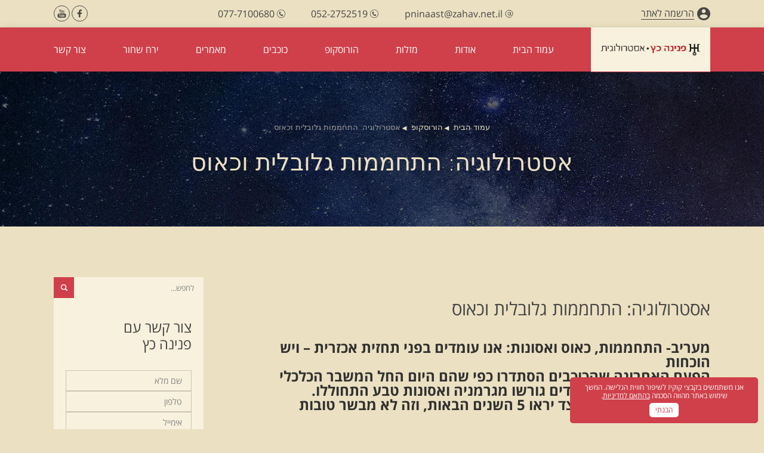

--- FILE ---
content_type: text/html; charset=UTF-8
request_url: https://www.pninastro.com/%D7%94%D7%AA%D7%97%D7%9E%D7%9E%D7%95%D7%AA-%D7%9B%D7%90%D7%95%D7%A1-%D7%95%D7%90%D7%A1%D7%95%D7%A0%D7%95%D7%AA-%D7%90%D7%A0%D7%95-%D7%A2%D7%95%D7%9E%D7%93%D7%99%D7%9D-%D7%91%D7%A4%D7%A0%D7%99-%D7%AA/
body_size: 31847
content:
<!DOCTYPE html>
<!--[if IE 7]>
<html class="ie ie7" dir="rtl" lang="he-IL" prefix="og: https://ogp.me/ns#">
<![endif]-->
<!--[if IE 8]>
<html class="ie ie8" dir="rtl" lang="he-IL" prefix="og: https://ogp.me/ns#">
<![endif]-->
<!--[if !(IE 7) & !(IE 8)]><!-->
<html dir="rtl" lang="he-IL" prefix="og: https://ogp.me/ns#">
<!--<![endif]-->

<head>
    <meta charset="UTF-8">
    <meta http-equiv="X-UA-Compatible" content="IE=edge">
    <meta name="viewport" content="width=device-width, initial-scale=1.0">
    <meta http-equiv="Content-Security-Policy" content="upgrade-insecure-requests">
    	<style>img:is([sizes="auto" i], [sizes^="auto," i]) { contain-intrinsic-size: 3000px 1500px }</style>
	
		<!-- All in One SEO 4.8.9 - aioseo.com -->
		<title>אסטרולוגיה: התחממות גלובלית וכאוס - פנינה כץ - הורוסקופ שבועי</title>
	<meta name="description" content="מעריב- התחממות, כאוס ואסונות: אנו עומדים בפני תחזית אכזרית - ויש הוכחות הפעם האחרונה שהכוכבים הסתדרו כפי שהם היום החל המשבר הכלכלי הכי גדול בארה&quot;ב, היהודים גורשו מגרמניה ואסונות טבע התחוללו. אסטרולוגית חושפת כיצד יראו 5 השנים הבאות, וזה לא מבשר טובות פנינה כץ 24/04/2022 15:05 7 דק&#039; קריאה גלקסיה, אילוסטרציה (צילום: רויטרס) הביטוי אפקט הפרפר מייצג" />
	<meta name="robots" content="max-image-preview:large" />
	<meta name="author" content="פנינה כץ"/>
	<link rel="canonical" href="https://www.pninastro.com/%d7%94%d7%aa%d7%97%d7%9e%d7%9e%d7%95%d7%aa-%d7%9b%d7%90%d7%95%d7%a1-%d7%95%d7%90%d7%a1%d7%95%d7%a0%d7%95%d7%aa-%d7%90%d7%a0%d7%95-%d7%a2%d7%95%d7%9e%d7%93%d7%99%d7%9d-%d7%91%d7%a4%d7%a0%d7%99-%d7%aa/" />
	<meta name="generator" content="All in One SEO (AIOSEO) 4.8.9" />
		<meta property="og:locale" content="he_IL" />
		<meta property="og:site_name" content="פנינה כץ - הורוסקופ שבועי" />
		<meta property="og:type" content="article" />
		<meta property="og:title" content="אסטרולוגיה: התחממות גלובלית וכאוס - פנינה כץ - הורוסקופ שבועי" />
		<meta property="og:description" content="מעריב- התחממות, כאוס ואסונות: אנו עומדים בפני תחזית אכזרית - ויש הוכחות הפעם האחרונה שהכוכבים הסתדרו כפי שהם היום החל המשבר הכלכלי הכי גדול בארה&quot;ב, היהודים גורשו מגרמניה ואסונות טבע התחוללו. אסטרולוגית חושפת כיצד יראו 5 השנים הבאות, וזה לא מבשר טובות פנינה כץ 24/04/2022 15:05 7 דק&#039; קריאה גלקסיה, אילוסטרציה (צילום: רויטרס) הביטוי אפקט הפרפר מייצג" />
		<meta property="og:url" content="https://www.pninastro.com/%d7%94%d7%aa%d7%97%d7%9e%d7%9e%d7%95%d7%aa-%d7%9b%d7%90%d7%95%d7%a1-%d7%95%d7%90%d7%a1%d7%95%d7%a0%d7%95%d7%aa-%d7%90%d7%a0%d7%95-%d7%a2%d7%95%d7%9e%d7%93%d7%99%d7%9d-%d7%91%d7%a4%d7%a0%d7%99-%d7%aa/" />
		<meta property="article:published_time" content="2022-04-24T12:43:54+00:00" />
		<meta property="article:modified_time" content="2022-04-24T12:43:54+00:00" />
		<script type="application/ld+json" class="aioseo-schema">
			{"@context":"https:\/\/schema.org","@graph":[{"@type":"Article","@id":"https:\/\/www.pninastro.com\/%d7%94%d7%aa%d7%97%d7%9e%d7%9e%d7%95%d7%aa-%d7%9b%d7%90%d7%95%d7%a1-%d7%95%d7%90%d7%a1%d7%95%d7%a0%d7%95%d7%aa-%d7%90%d7%a0%d7%95-%d7%a2%d7%95%d7%9e%d7%93%d7%99%d7%9d-%d7%91%d7%a4%d7%a0%d7%99-%d7%aa\/#article","name":"\u05d0\u05e1\u05d8\u05e8\u05d5\u05dc\u05d5\u05d2\u05d9\u05d4: \u05d4\u05ea\u05d7\u05de\u05de\u05d5\u05ea \u05d2\u05dc\u05d5\u05d1\u05dc\u05d9\u05ea \u05d5\u05db\u05d0\u05d5\u05e1 - \u05e4\u05e0\u05d9\u05e0\u05d4 \u05db\u05e5 - \u05d4\u05d5\u05e8\u05d5\u05e1\u05e7\u05d5\u05e4 \u05e9\u05d1\u05d5\u05e2\u05d9","headline":"\u05d0\u05e1\u05d8\u05e8\u05d5\u05dc\u05d5\u05d2\u05d9\u05d4: \u05d4\u05ea\u05d7\u05de\u05de\u05d5\u05ea \u05d2\u05dc\u05d5\u05d1\u05dc\u05d9\u05ea \u05d5\u05db\u05d0\u05d5\u05e1","author":{"@id":"https:\/\/www.pninastro.com\/author\/pnina-katz\/#author"},"publisher":{"@id":"https:\/\/www.pninastro.com\/#organization"},"image":{"@type":"ImageObject","url":"https:\/\/images.maariv.co.il\/image\/upload\/f_auto,fl_lossy\/c_fill,g_faces:center,w_690\/487647","@id":"https:\/\/www.pninastro.com\/%d7%94%d7%aa%d7%97%d7%9e%d7%9e%d7%95%d7%aa-%d7%9b%d7%90%d7%95%d7%a1-%d7%95%d7%90%d7%a1%d7%95%d7%a0%d7%95%d7%aa-%d7%90%d7%a0%d7%95-%d7%a2%d7%95%d7%9e%d7%93%d7%99%d7%9d-%d7%91%d7%a4%d7%a0%d7%99-%d7%aa\/#articleImage"},"datePublished":"2022-04-24T15:43:54+00:00","dateModified":"2022-04-24T15:43:54+00:00","inLanguage":"he-IL","commentCount":2,"mainEntityOfPage":{"@id":"https:\/\/www.pninastro.com\/%d7%94%d7%aa%d7%97%d7%9e%d7%9e%d7%95%d7%aa-%d7%9b%d7%90%d7%95%d7%a1-%d7%95%d7%90%d7%a1%d7%95%d7%a0%d7%95%d7%aa-%d7%90%d7%a0%d7%95-%d7%a2%d7%95%d7%9e%d7%93%d7%99%d7%9d-%d7%91%d7%a4%d7%a0%d7%99-%d7%aa\/#webpage"},"isPartOf":{"@id":"https:\/\/www.pninastro.com\/%d7%94%d7%aa%d7%97%d7%9e%d7%9e%d7%95%d7%aa-%d7%9b%d7%90%d7%95%d7%a1-%d7%95%d7%90%d7%a1%d7%95%d7%a0%d7%95%d7%aa-%d7%90%d7%a0%d7%95-%d7%a2%d7%95%d7%9e%d7%93%d7%99%d7%9d-%d7%91%d7%a4%d7%a0%d7%99-%d7%aa\/#webpage"},"articleSection":"\u05de\u05d0\u05de\u05e8\u05d9 \u05dc\u05d9\u05de\u05d5\u05d3, \u05d4\u05d5\u05e8\u05d5\u05e1\u05e7\u05d5\u05e4"},{"@type":"BreadcrumbList","@id":"https:\/\/www.pninastro.com\/%d7%94%d7%aa%d7%97%d7%9e%d7%9e%d7%95%d7%aa-%d7%9b%d7%90%d7%95%d7%a1-%d7%95%d7%90%d7%a1%d7%95%d7%a0%d7%95%d7%aa-%d7%90%d7%a0%d7%95-%d7%a2%d7%95%d7%9e%d7%93%d7%99%d7%9d-%d7%91%d7%a4%d7%a0%d7%99-%d7%aa\/#breadcrumblist","itemListElement":[{"@type":"ListItem","@id":"https:\/\/www.pninastro.com#listItem","position":1,"name":"Home","item":"https:\/\/www.pninastro.com","nextItem":{"@type":"ListItem","@id":"https:\/\/www.pninastro.com\/category\/%d7%9e%d7%90%d7%9e%d7%a8%d7%99-%d7%9c%d7%99%d7%9e%d7%95%d7%93\/#listItem","name":"\u05de\u05d0\u05de\u05e8\u05d9 \u05dc\u05d9\u05de\u05d5\u05d3"}},{"@type":"ListItem","@id":"https:\/\/www.pninastro.com\/category\/%d7%9e%d7%90%d7%9e%d7%a8%d7%99-%d7%9c%d7%99%d7%9e%d7%95%d7%93\/#listItem","position":2,"name":"\u05de\u05d0\u05de\u05e8\u05d9 \u05dc\u05d9\u05de\u05d5\u05d3","item":"https:\/\/www.pninastro.com\/category\/%d7%9e%d7%90%d7%9e%d7%a8%d7%99-%d7%9c%d7%99%d7%9e%d7%95%d7%93\/","nextItem":{"@type":"ListItem","@id":"https:\/\/www.pninastro.com\/%d7%94%d7%aa%d7%97%d7%9e%d7%9e%d7%95%d7%aa-%d7%9b%d7%90%d7%95%d7%a1-%d7%95%d7%90%d7%a1%d7%95%d7%a0%d7%95%d7%aa-%d7%90%d7%a0%d7%95-%d7%a2%d7%95%d7%9e%d7%93%d7%99%d7%9d-%d7%91%d7%a4%d7%a0%d7%99-%d7%aa\/#listItem","name":"\u05d0\u05e1\u05d8\u05e8\u05d5\u05dc\u05d5\u05d2\u05d9\u05d4: \u05d4\u05ea\u05d7\u05de\u05de\u05d5\u05ea \u05d2\u05dc\u05d5\u05d1\u05dc\u05d9\u05ea \u05d5\u05db\u05d0\u05d5\u05e1"},"previousItem":{"@type":"ListItem","@id":"https:\/\/www.pninastro.com#listItem","name":"Home"}},{"@type":"ListItem","@id":"https:\/\/www.pninastro.com\/%d7%94%d7%aa%d7%97%d7%9e%d7%9e%d7%95%d7%aa-%d7%9b%d7%90%d7%95%d7%a1-%d7%95%d7%90%d7%a1%d7%95%d7%a0%d7%95%d7%aa-%d7%90%d7%a0%d7%95-%d7%a2%d7%95%d7%9e%d7%93%d7%99%d7%9d-%d7%91%d7%a4%d7%a0%d7%99-%d7%aa\/#listItem","position":3,"name":"\u05d0\u05e1\u05d8\u05e8\u05d5\u05dc\u05d5\u05d2\u05d9\u05d4: \u05d4\u05ea\u05d7\u05de\u05de\u05d5\u05ea \u05d2\u05dc\u05d5\u05d1\u05dc\u05d9\u05ea \u05d5\u05db\u05d0\u05d5\u05e1","previousItem":{"@type":"ListItem","@id":"https:\/\/www.pninastro.com\/category\/%d7%9e%d7%90%d7%9e%d7%a8%d7%99-%d7%9c%d7%99%d7%9e%d7%95%d7%93\/#listItem","name":"\u05de\u05d0\u05de\u05e8\u05d9 \u05dc\u05d9\u05de\u05d5\u05d3"}}]},{"@type":"Organization","@id":"https:\/\/www.pninastro.com\/#organization","name":"\u05e4\u05e0\u05d9\u05e0\u05d4 \u05db\u05e5 - \u05d4\u05d5\u05e8\u05d5\u05e1\u05e7\u05d5\u05e4 \u05e9\u05d1\u05d5\u05e2\u05d9","description":"\u05d4\u05d5\u05e8\u05d5\u05e1\u05e7\u05d5\u05e4 \u05e9\u05d1\u05d5\u05e2\u05d9","url":"https:\/\/www.pninastro.com\/"},{"@type":"Person","@id":"https:\/\/www.pninastro.com\/author\/pnina-katz\/#author","url":"https:\/\/www.pninastro.com\/author\/pnina-katz\/","name":"\u05e4\u05e0\u05d9\u05e0\u05d4 \u05db\u05e5","image":{"@type":"ImageObject","@id":"https:\/\/www.pninastro.com\/%d7%94%d7%aa%d7%97%d7%9e%d7%9e%d7%95%d7%aa-%d7%9b%d7%90%d7%95%d7%a1-%d7%95%d7%90%d7%a1%d7%95%d7%a0%d7%95%d7%aa-%d7%90%d7%a0%d7%95-%d7%a2%d7%95%d7%9e%d7%93%d7%99%d7%9d-%d7%91%d7%a4%d7%a0%d7%99-%d7%aa\/#authorImage","url":"https:\/\/secure.gravatar.com\/avatar\/942d6fb53e3c834903e66f7ffec965fd21a26b7ff6fd50759bfefab22034100e?s=96&d=mm&r=g","width":96,"height":96,"caption":"\u05e4\u05e0\u05d9\u05e0\u05d4 \u05db\u05e5"}},{"@type":"WebPage","@id":"https:\/\/www.pninastro.com\/%d7%94%d7%aa%d7%97%d7%9e%d7%9e%d7%95%d7%aa-%d7%9b%d7%90%d7%95%d7%a1-%d7%95%d7%90%d7%a1%d7%95%d7%a0%d7%95%d7%aa-%d7%90%d7%a0%d7%95-%d7%a2%d7%95%d7%9e%d7%93%d7%99%d7%9d-%d7%91%d7%a4%d7%a0%d7%99-%d7%aa\/#webpage","url":"https:\/\/www.pninastro.com\/%d7%94%d7%aa%d7%97%d7%9e%d7%9e%d7%95%d7%aa-%d7%9b%d7%90%d7%95%d7%a1-%d7%95%d7%90%d7%a1%d7%95%d7%a0%d7%95%d7%aa-%d7%90%d7%a0%d7%95-%d7%a2%d7%95%d7%9e%d7%93%d7%99%d7%9d-%d7%91%d7%a4%d7%a0%d7%99-%d7%aa\/","name":"\u05d0\u05e1\u05d8\u05e8\u05d5\u05dc\u05d5\u05d2\u05d9\u05d4: \u05d4\u05ea\u05d7\u05de\u05de\u05d5\u05ea \u05d2\u05dc\u05d5\u05d1\u05dc\u05d9\u05ea \u05d5\u05db\u05d0\u05d5\u05e1 - \u05e4\u05e0\u05d9\u05e0\u05d4 \u05db\u05e5 - \u05d4\u05d5\u05e8\u05d5\u05e1\u05e7\u05d5\u05e4 \u05e9\u05d1\u05d5\u05e2\u05d9","description":"\u05de\u05e2\u05e8\u05d9\u05d1- \u05d4\u05ea\u05d7\u05de\u05de\u05d5\u05ea, \u05db\u05d0\u05d5\u05e1 \u05d5\u05d0\u05e1\u05d5\u05e0\u05d5\u05ea: \u05d0\u05e0\u05d5 \u05e2\u05d5\u05de\u05d3\u05d9\u05dd \u05d1\u05e4\u05e0\u05d9 \u05ea\u05d7\u05d6\u05d9\u05ea \u05d0\u05db\u05d6\u05e8\u05d9\u05ea - \u05d5\u05d9\u05e9 \u05d4\u05d5\u05db\u05d7\u05d5\u05ea \u05d4\u05e4\u05e2\u05dd \u05d4\u05d0\u05d7\u05e8\u05d5\u05e0\u05d4 \u05e9\u05d4\u05db\u05d5\u05db\u05d1\u05d9\u05dd \u05d4\u05e1\u05ea\u05d3\u05e8\u05d5 \u05db\u05e4\u05d9 \u05e9\u05d4\u05dd \u05d4\u05d9\u05d5\u05dd \u05d4\u05d7\u05dc \u05d4\u05de\u05e9\u05d1\u05e8 \u05d4\u05db\u05dc\u05db\u05dc\u05d9 \u05d4\u05db\u05d9 \u05d2\u05d3\u05d5\u05dc \u05d1\u05d0\u05e8\u05d4\"\u05d1, \u05d4\u05d9\u05d4\u05d5\u05d3\u05d9\u05dd \u05d2\u05d5\u05e8\u05e9\u05d5 \u05de\u05d2\u05e8\u05de\u05e0\u05d9\u05d4 \u05d5\u05d0\u05e1\u05d5\u05e0\u05d5\u05ea \u05d8\u05d1\u05e2 \u05d4\u05ea\u05d7\u05d5\u05dc\u05dc\u05d5. \u05d0\u05e1\u05d8\u05e8\u05d5\u05dc\u05d5\u05d2\u05d9\u05ea \u05d7\u05d5\u05e9\u05e4\u05ea \u05db\u05d9\u05e6\u05d3 \u05d9\u05e8\u05d0\u05d5 5 \u05d4\u05e9\u05e0\u05d9\u05dd \u05d4\u05d1\u05d0\u05d5\u05ea, \u05d5\u05d6\u05d4 \u05dc\u05d0 \u05de\u05d1\u05e9\u05e8 \u05d8\u05d5\u05d1\u05d5\u05ea \u05e4\u05e0\u05d9\u05e0\u05d4 \u05db\u05e5 24\/04\/2022 15:05 7 \u05d3\u05e7' \u05e7\u05e8\u05d9\u05d0\u05d4 \u05d2\u05dc\u05e7\u05e1\u05d9\u05d4, \u05d0\u05d9\u05dc\u05d5\u05e1\u05d8\u05e8\u05e6\u05d9\u05d4 (\u05e6\u05d9\u05dc\u05d5\u05dd: \u05e8\u05d5\u05d9\u05d8\u05e8\u05e1) \u05d4\u05d1\u05d9\u05d8\u05d5\u05d9 \u05d0\u05e4\u05e7\u05d8 \u05d4\u05e4\u05e8\u05e4\u05e8 \u05de\u05d9\u05d9\u05e6\u05d2","inLanguage":"he-IL","isPartOf":{"@id":"https:\/\/www.pninastro.com\/#website"},"breadcrumb":{"@id":"https:\/\/www.pninastro.com\/%d7%94%d7%aa%d7%97%d7%9e%d7%9e%d7%95%d7%aa-%d7%9b%d7%90%d7%95%d7%a1-%d7%95%d7%90%d7%a1%d7%95%d7%a0%d7%95%d7%aa-%d7%90%d7%a0%d7%95-%d7%a2%d7%95%d7%9e%d7%93%d7%99%d7%9d-%d7%91%d7%a4%d7%a0%d7%99-%d7%aa\/#breadcrumblist"},"author":{"@id":"https:\/\/www.pninastro.com\/author\/pnina-katz\/#author"},"creator":{"@id":"https:\/\/www.pninastro.com\/author\/pnina-katz\/#author"},"datePublished":"2022-04-24T15:43:54+00:00","dateModified":"2022-04-24T15:43:54+00:00"},{"@type":"WebSite","@id":"https:\/\/www.pninastro.com\/#website","url":"https:\/\/www.pninastro.com\/","name":"\u05e4\u05e0\u05d9\u05e0\u05d4 \u05db\u05e5 - \u05d4\u05d5\u05e8\u05d5\u05e1\u05e7\u05d5\u05e4 \u05e9\u05d1\u05d5\u05e2\u05d9","description":"\u05d4\u05d5\u05e8\u05d5\u05e1\u05e7\u05d5\u05e4 \u05e9\u05d1\u05d5\u05e2\u05d9","inLanguage":"he-IL","publisher":{"@id":"https:\/\/www.pninastro.com\/#organization"}}]}
		</script>
		<!-- All in One SEO -->

<link rel='dns-prefetch' href='//static.addtoany.com' />
<link rel="alternate" type="application/rss+xml" title="פנינה כץ - הורוסקופ שבועי &laquo; פיד‏" href="https://www.pninastro.com/feed/" />
<link rel="alternate" type="application/rss+xml" title="פנינה כץ - הורוסקופ שבועי &laquo; פיד תגובות‏" href="https://www.pninastro.com/comments/feed/" />
<link rel="alternate" type="text/calendar" title="פנינה כץ - הורוסקופ שבועי &raquo; iCal Feed" href="https://www.pninastro.com/events/?ical=1" />
<link rel="alternate" type="application/rss+xml" title="פנינה כץ - הורוסקופ שבועי &laquo; פיד תגובות של אסטרולוגיה: התחממות גלובלית וכאוס" href="https://www.pninastro.com/%d7%94%d7%aa%d7%97%d7%9e%d7%9e%d7%95%d7%aa-%d7%9b%d7%90%d7%95%d7%a1-%d7%95%d7%90%d7%a1%d7%95%d7%a0%d7%95%d7%aa-%d7%90%d7%a0%d7%95-%d7%a2%d7%95%d7%9e%d7%93%d7%99%d7%9d-%d7%91%d7%a4%d7%a0%d7%99-%d7%aa/feed/" />
		<!-- This site uses the Google Analytics by MonsterInsights plugin v9.9.0 - Using Analytics tracking - https://www.monsterinsights.com/ -->
		<!-- Note: MonsterInsights is not currently configured on this site. The site owner needs to authenticate with Google Analytics in the MonsterInsights settings panel. -->
					<!-- No tracking code set -->
				<!-- / Google Analytics by MonsterInsights -->
		<script type="text/javascript">
/* <![CDATA[ */
window._wpemojiSettings = {"baseUrl":"https:\/\/s.w.org\/images\/core\/emoji\/16.0.1\/72x72\/","ext":".png","svgUrl":"https:\/\/s.w.org\/images\/core\/emoji\/16.0.1\/svg\/","svgExt":".svg","source":{"concatemoji":"https:\/\/www.pninastro.com\/wp-includes\/js\/wp-emoji-release.min.js?ver=6.8.3"}};
/*! This file is auto-generated */
!function(s,n){var o,i,e;function c(e){try{var t={supportTests:e,timestamp:(new Date).valueOf()};sessionStorage.setItem(o,JSON.stringify(t))}catch(e){}}function p(e,t,n){e.clearRect(0,0,e.canvas.width,e.canvas.height),e.fillText(t,0,0);var t=new Uint32Array(e.getImageData(0,0,e.canvas.width,e.canvas.height).data),a=(e.clearRect(0,0,e.canvas.width,e.canvas.height),e.fillText(n,0,0),new Uint32Array(e.getImageData(0,0,e.canvas.width,e.canvas.height).data));return t.every(function(e,t){return e===a[t]})}function u(e,t){e.clearRect(0,0,e.canvas.width,e.canvas.height),e.fillText(t,0,0);for(var n=e.getImageData(16,16,1,1),a=0;a<n.data.length;a++)if(0!==n.data[a])return!1;return!0}function f(e,t,n,a){switch(t){case"flag":return n(e,"\ud83c\udff3\ufe0f\u200d\u26a7\ufe0f","\ud83c\udff3\ufe0f\u200b\u26a7\ufe0f")?!1:!n(e,"\ud83c\udde8\ud83c\uddf6","\ud83c\udde8\u200b\ud83c\uddf6")&&!n(e,"\ud83c\udff4\udb40\udc67\udb40\udc62\udb40\udc65\udb40\udc6e\udb40\udc67\udb40\udc7f","\ud83c\udff4\u200b\udb40\udc67\u200b\udb40\udc62\u200b\udb40\udc65\u200b\udb40\udc6e\u200b\udb40\udc67\u200b\udb40\udc7f");case"emoji":return!a(e,"\ud83e\udedf")}return!1}function g(e,t,n,a){var r="undefined"!=typeof WorkerGlobalScope&&self instanceof WorkerGlobalScope?new OffscreenCanvas(300,150):s.createElement("canvas"),o=r.getContext("2d",{willReadFrequently:!0}),i=(o.textBaseline="top",o.font="600 32px Arial",{});return e.forEach(function(e){i[e]=t(o,e,n,a)}),i}function t(e){var t=s.createElement("script");t.src=e,t.defer=!0,s.head.appendChild(t)}"undefined"!=typeof Promise&&(o="wpEmojiSettingsSupports",i=["flag","emoji"],n.supports={everything:!0,everythingExceptFlag:!0},e=new Promise(function(e){s.addEventListener("DOMContentLoaded",e,{once:!0})}),new Promise(function(t){var n=function(){try{var e=JSON.parse(sessionStorage.getItem(o));if("object"==typeof e&&"number"==typeof e.timestamp&&(new Date).valueOf()<e.timestamp+604800&&"object"==typeof e.supportTests)return e.supportTests}catch(e){}return null}();if(!n){if("undefined"!=typeof Worker&&"undefined"!=typeof OffscreenCanvas&&"undefined"!=typeof URL&&URL.createObjectURL&&"undefined"!=typeof Blob)try{var e="postMessage("+g.toString()+"("+[JSON.stringify(i),f.toString(),p.toString(),u.toString()].join(",")+"));",a=new Blob([e],{type:"text/javascript"}),r=new Worker(URL.createObjectURL(a),{name:"wpTestEmojiSupports"});return void(r.onmessage=function(e){c(n=e.data),r.terminate(),t(n)})}catch(e){}c(n=g(i,f,p,u))}t(n)}).then(function(e){for(var t in e)n.supports[t]=e[t],n.supports.everything=n.supports.everything&&n.supports[t],"flag"!==t&&(n.supports.everythingExceptFlag=n.supports.everythingExceptFlag&&n.supports[t]);n.supports.everythingExceptFlag=n.supports.everythingExceptFlag&&!n.supports.flag,n.DOMReady=!1,n.readyCallback=function(){n.DOMReady=!0}}).then(function(){return e}).then(function(){var e;n.supports.everything||(n.readyCallback(),(e=n.source||{}).concatemoji?t(e.concatemoji):e.wpemoji&&e.twemoji&&(t(e.twemoji),t(e.wpemoji)))}))}((window,document),window._wpemojiSettings);
/* ]]> */
</script>
<style id='wp-emoji-styles-inline-css' type='text/css'>

	img.wp-smiley, img.emoji {
		display: inline !important;
		border: none !important;
		box-shadow: none !important;
		height: 1em !important;
		width: 1em !important;
		margin: 0 0.07em !important;
		vertical-align: -0.1em !important;
		background: none !important;
		padding: 0 !important;
	}
</style>
<style id='classic-theme-styles-inline-css' type='text/css'>
/*! This file is auto-generated */
.wp-block-button__link{color:#fff;background-color:#32373c;border-radius:9999px;box-shadow:none;text-decoration:none;padding:calc(.667em + 2px) calc(1.333em + 2px);font-size:1.125em}.wp-block-file__button{background:#32373c;color:#fff;text-decoration:none}
</style>
<style id='global-styles-inline-css' type='text/css'>
:root{--wp--preset--aspect-ratio--square: 1;--wp--preset--aspect-ratio--4-3: 4/3;--wp--preset--aspect-ratio--3-4: 3/4;--wp--preset--aspect-ratio--3-2: 3/2;--wp--preset--aspect-ratio--2-3: 2/3;--wp--preset--aspect-ratio--16-9: 16/9;--wp--preset--aspect-ratio--9-16: 9/16;--wp--preset--color--black: #000000;--wp--preset--color--cyan-bluish-gray: #abb8c3;--wp--preset--color--white: #ffffff;--wp--preset--color--pale-pink: #f78da7;--wp--preset--color--vivid-red: #cf2e2e;--wp--preset--color--luminous-vivid-orange: #ff6900;--wp--preset--color--luminous-vivid-amber: #fcb900;--wp--preset--color--light-green-cyan: #7bdcb5;--wp--preset--color--vivid-green-cyan: #00d084;--wp--preset--color--pale-cyan-blue: #8ed1fc;--wp--preset--color--vivid-cyan-blue: #0693e3;--wp--preset--color--vivid-purple: #9b51e0;--wp--preset--gradient--vivid-cyan-blue-to-vivid-purple: linear-gradient(135deg,rgba(6,147,227,1) 0%,rgb(155,81,224) 100%);--wp--preset--gradient--light-green-cyan-to-vivid-green-cyan: linear-gradient(135deg,rgb(122,220,180) 0%,rgb(0,208,130) 100%);--wp--preset--gradient--luminous-vivid-amber-to-luminous-vivid-orange: linear-gradient(135deg,rgba(252,185,0,1) 0%,rgba(255,105,0,1) 100%);--wp--preset--gradient--luminous-vivid-orange-to-vivid-red: linear-gradient(135deg,rgba(255,105,0,1) 0%,rgb(207,46,46) 100%);--wp--preset--gradient--very-light-gray-to-cyan-bluish-gray: linear-gradient(135deg,rgb(238,238,238) 0%,rgb(169,184,195) 100%);--wp--preset--gradient--cool-to-warm-spectrum: linear-gradient(135deg,rgb(74,234,220) 0%,rgb(151,120,209) 20%,rgb(207,42,186) 40%,rgb(238,44,130) 60%,rgb(251,105,98) 80%,rgb(254,248,76) 100%);--wp--preset--gradient--blush-light-purple: linear-gradient(135deg,rgb(255,206,236) 0%,rgb(152,150,240) 100%);--wp--preset--gradient--blush-bordeaux: linear-gradient(135deg,rgb(254,205,165) 0%,rgb(254,45,45) 50%,rgb(107,0,62) 100%);--wp--preset--gradient--luminous-dusk: linear-gradient(135deg,rgb(255,203,112) 0%,rgb(199,81,192) 50%,rgb(65,88,208) 100%);--wp--preset--gradient--pale-ocean: linear-gradient(135deg,rgb(255,245,203) 0%,rgb(182,227,212) 50%,rgb(51,167,181) 100%);--wp--preset--gradient--electric-grass: linear-gradient(135deg,rgb(202,248,128) 0%,rgb(113,206,126) 100%);--wp--preset--gradient--midnight: linear-gradient(135deg,rgb(2,3,129) 0%,rgb(40,116,252) 100%);--wp--preset--font-size--small: 13px;--wp--preset--font-size--medium: 20px;--wp--preset--font-size--large: 36px;--wp--preset--font-size--x-large: 42px;--wp--preset--spacing--20: 0.44rem;--wp--preset--spacing--30: 0.67rem;--wp--preset--spacing--40: 1rem;--wp--preset--spacing--50: 1.5rem;--wp--preset--spacing--60: 2.25rem;--wp--preset--spacing--70: 3.38rem;--wp--preset--spacing--80: 5.06rem;--wp--preset--shadow--natural: 6px 6px 9px rgba(0, 0, 0, 0.2);--wp--preset--shadow--deep: 12px 12px 50px rgba(0, 0, 0, 0.4);--wp--preset--shadow--sharp: 6px 6px 0px rgba(0, 0, 0, 0.2);--wp--preset--shadow--outlined: 6px 6px 0px -3px rgba(255, 255, 255, 1), 6px 6px rgba(0, 0, 0, 1);--wp--preset--shadow--crisp: 6px 6px 0px rgba(0, 0, 0, 1);}:where(.is-layout-flex){gap: 0.5em;}:where(.is-layout-grid){gap: 0.5em;}body .is-layout-flex{display: flex;}.is-layout-flex{flex-wrap: wrap;align-items: center;}.is-layout-flex > :is(*, div){margin: 0;}body .is-layout-grid{display: grid;}.is-layout-grid > :is(*, div){margin: 0;}:where(.wp-block-columns.is-layout-flex){gap: 2em;}:where(.wp-block-columns.is-layout-grid){gap: 2em;}:where(.wp-block-post-template.is-layout-flex){gap: 1.25em;}:where(.wp-block-post-template.is-layout-grid){gap: 1.25em;}.has-black-color{color: var(--wp--preset--color--black) !important;}.has-cyan-bluish-gray-color{color: var(--wp--preset--color--cyan-bluish-gray) !important;}.has-white-color{color: var(--wp--preset--color--white) !important;}.has-pale-pink-color{color: var(--wp--preset--color--pale-pink) !important;}.has-vivid-red-color{color: var(--wp--preset--color--vivid-red) !important;}.has-luminous-vivid-orange-color{color: var(--wp--preset--color--luminous-vivid-orange) !important;}.has-luminous-vivid-amber-color{color: var(--wp--preset--color--luminous-vivid-amber) !important;}.has-light-green-cyan-color{color: var(--wp--preset--color--light-green-cyan) !important;}.has-vivid-green-cyan-color{color: var(--wp--preset--color--vivid-green-cyan) !important;}.has-pale-cyan-blue-color{color: var(--wp--preset--color--pale-cyan-blue) !important;}.has-vivid-cyan-blue-color{color: var(--wp--preset--color--vivid-cyan-blue) !important;}.has-vivid-purple-color{color: var(--wp--preset--color--vivid-purple) !important;}.has-black-background-color{background-color: var(--wp--preset--color--black) !important;}.has-cyan-bluish-gray-background-color{background-color: var(--wp--preset--color--cyan-bluish-gray) !important;}.has-white-background-color{background-color: var(--wp--preset--color--white) !important;}.has-pale-pink-background-color{background-color: var(--wp--preset--color--pale-pink) !important;}.has-vivid-red-background-color{background-color: var(--wp--preset--color--vivid-red) !important;}.has-luminous-vivid-orange-background-color{background-color: var(--wp--preset--color--luminous-vivid-orange) !important;}.has-luminous-vivid-amber-background-color{background-color: var(--wp--preset--color--luminous-vivid-amber) !important;}.has-light-green-cyan-background-color{background-color: var(--wp--preset--color--light-green-cyan) !important;}.has-vivid-green-cyan-background-color{background-color: var(--wp--preset--color--vivid-green-cyan) !important;}.has-pale-cyan-blue-background-color{background-color: var(--wp--preset--color--pale-cyan-blue) !important;}.has-vivid-cyan-blue-background-color{background-color: var(--wp--preset--color--vivid-cyan-blue) !important;}.has-vivid-purple-background-color{background-color: var(--wp--preset--color--vivid-purple) !important;}.has-black-border-color{border-color: var(--wp--preset--color--black) !important;}.has-cyan-bluish-gray-border-color{border-color: var(--wp--preset--color--cyan-bluish-gray) !important;}.has-white-border-color{border-color: var(--wp--preset--color--white) !important;}.has-pale-pink-border-color{border-color: var(--wp--preset--color--pale-pink) !important;}.has-vivid-red-border-color{border-color: var(--wp--preset--color--vivid-red) !important;}.has-luminous-vivid-orange-border-color{border-color: var(--wp--preset--color--luminous-vivid-orange) !important;}.has-luminous-vivid-amber-border-color{border-color: var(--wp--preset--color--luminous-vivid-amber) !important;}.has-light-green-cyan-border-color{border-color: var(--wp--preset--color--light-green-cyan) !important;}.has-vivid-green-cyan-border-color{border-color: var(--wp--preset--color--vivid-green-cyan) !important;}.has-pale-cyan-blue-border-color{border-color: var(--wp--preset--color--pale-cyan-blue) !important;}.has-vivid-cyan-blue-border-color{border-color: var(--wp--preset--color--vivid-cyan-blue) !important;}.has-vivid-purple-border-color{border-color: var(--wp--preset--color--vivid-purple) !important;}.has-vivid-cyan-blue-to-vivid-purple-gradient-background{background: var(--wp--preset--gradient--vivid-cyan-blue-to-vivid-purple) !important;}.has-light-green-cyan-to-vivid-green-cyan-gradient-background{background: var(--wp--preset--gradient--light-green-cyan-to-vivid-green-cyan) !important;}.has-luminous-vivid-amber-to-luminous-vivid-orange-gradient-background{background: var(--wp--preset--gradient--luminous-vivid-amber-to-luminous-vivid-orange) !important;}.has-luminous-vivid-orange-to-vivid-red-gradient-background{background: var(--wp--preset--gradient--luminous-vivid-orange-to-vivid-red) !important;}.has-very-light-gray-to-cyan-bluish-gray-gradient-background{background: var(--wp--preset--gradient--very-light-gray-to-cyan-bluish-gray) !important;}.has-cool-to-warm-spectrum-gradient-background{background: var(--wp--preset--gradient--cool-to-warm-spectrum) !important;}.has-blush-light-purple-gradient-background{background: var(--wp--preset--gradient--blush-light-purple) !important;}.has-blush-bordeaux-gradient-background{background: var(--wp--preset--gradient--blush-bordeaux) !important;}.has-luminous-dusk-gradient-background{background: var(--wp--preset--gradient--luminous-dusk) !important;}.has-pale-ocean-gradient-background{background: var(--wp--preset--gradient--pale-ocean) !important;}.has-electric-grass-gradient-background{background: var(--wp--preset--gradient--electric-grass) !important;}.has-midnight-gradient-background{background: var(--wp--preset--gradient--midnight) !important;}.has-small-font-size{font-size: var(--wp--preset--font-size--small) !important;}.has-medium-font-size{font-size: var(--wp--preset--font-size--medium) !important;}.has-large-font-size{font-size: var(--wp--preset--font-size--large) !important;}.has-x-large-font-size{font-size: var(--wp--preset--font-size--x-large) !important;}
:where(.wp-block-post-template.is-layout-flex){gap: 1.25em;}:where(.wp-block-post-template.is-layout-grid){gap: 1.25em;}
:where(.wp-block-columns.is-layout-flex){gap: 2em;}:where(.wp-block-columns.is-layout-grid){gap: 2em;}
:root :where(.wp-block-pullquote){font-size: 1.5em;line-height: 1.6;}
</style>
<link rel='stylesheet' id='contact-form-7-css' href='https://www.pninastro.com/wp-content/plugins/contact-form-7/includes/css/styles.css?ver=6.1.1' type='text/css' media='all' />
<link rel='stylesheet' id='contact-form-7-rtl-css' href='https://www.pninastro.com/wp-content/plugins/contact-form-7/includes/css/styles-rtl.css?ver=6.1.1' type='text/css' media='all' />
<link rel='stylesheet' id='slick-css' href='https://www.pninastro.com/wp-content/themes/pninastro/css/slick.css?ver=1.13' type='text/css' media='all' />
<link rel='stylesheet' id='maintheme-css' href='https://www.pninastro.com/wp-content/themes/pninastro/css/main.css?ver=1.13' type='text/css' media='all' />
<link rel='stylesheet' id='style-css' href='https://www.pninastro.com/wp-content/themes/pninastro/style.css?ver=1.13' type='text/css' media='all' />
<link rel='stylesheet' id='addtoany-css' href='https://www.pninastro.com/wp-content/plugins/add-to-any/addtoany.min.css?ver=1.16' type='text/css' media='all' />
<script type="text/javascript" id="addtoany-core-js-before">
/* <![CDATA[ */
window.a2a_config=window.a2a_config||{};a2a_config.callbacks=[];a2a_config.overlays=[];a2a_config.templates={};a2a_localize = {
	Share: "Share",
	Save: "Save",
	Subscribe: "Subscribe",
	Email: "Email",
	Bookmark: "Bookmark",
	ShowAll: "Show all",
	ShowLess: "Show less",
	FindServices: "Find service(s)",
	FindAnyServiceToAddTo: "Instantly find any service to add to",
	PoweredBy: "Powered by",
	ShareViaEmail: "Share via email",
	SubscribeViaEmail: "Subscribe via email",
	BookmarkInYourBrowser: "Bookmark in your browser",
	BookmarkInstructions: "Press Ctrl+D or \u2318+D to bookmark this page",
	AddToYourFavorites: "Add to your favorites",
	SendFromWebOrProgram: "Send from any email address or email program",
	EmailProgram: "Email program",
	More: "More&#8230;",
	ThanksForSharing: "Thanks for sharing!",
	ThanksForFollowing: "Thanks for following!"
};
/* ]]> */
</script>
<script type="text/javascript" defer src="https://static.addtoany.com/menu/page.js" id="addtoany-core-js"></script>
<script type="text/javascript" src="https://www.pninastro.com/wp-includes/js/jquery/jquery.min.js?ver=3.7.1" id="jquery-core-js"></script>
<script type="text/javascript" src="https://www.pninastro.com/wp-includes/js/jquery/jquery-migrate.min.js?ver=3.4.1" id="jquery-migrate-js"></script>
<script type="text/javascript" defer src="https://www.pninastro.com/wp-content/plugins/add-to-any/addtoany.min.js?ver=1.1" id="addtoany-jquery-js"></script>
<link rel="https://api.w.org/" href="https://www.pninastro.com/wp-json/" /><link rel="alternate" title="JSON" type="application/json" href="https://www.pninastro.com/wp-json/wp/v2/posts/33519" /><link rel="EditURI" type="application/rsd+xml" title="RSD" href="https://www.pninastro.com/xmlrpc.php?rsd" />
<link rel="stylesheet" href="https://www.pninastro.com/wp-content/themes/pninastro/rtl.css" type="text/css" media="screen" /><meta name="generator" content="WordPress 6.8.3" />
<link rel='shortlink' href='https://www.pninastro.com/?p=33519' />
<link rel="alternate" title="oEmbed (JSON)" type="application/json+oembed" href="https://www.pninastro.com/wp-json/oembed/1.0/embed?url=https%3A%2F%2Fwww.pninastro.com%2F%25d7%2594%25d7%25aa%25d7%2597%25d7%259e%25d7%259e%25d7%2595%25d7%25aa-%25d7%259b%25d7%2590%25d7%2595%25d7%25a1-%25d7%2595%25d7%2590%25d7%25a1%25d7%2595%25d7%25a0%25d7%2595%25d7%25aa-%25d7%2590%25d7%25a0%25d7%2595-%25d7%25a2%25d7%2595%25d7%259e%25d7%2593%25d7%2599%25d7%259d-%25d7%2591%25d7%25a4%25d7%25a0%25d7%2599-%25d7%25aa%2F" />
<link rel="alternate" title="oEmbed (XML)" type="text/xml+oembed" href="https://www.pninastro.com/wp-json/oembed/1.0/embed?url=https%3A%2F%2Fwww.pninastro.com%2F%25d7%2594%25d7%25aa%25d7%2597%25d7%259e%25d7%259e%25d7%2595%25d7%25aa-%25d7%259b%25d7%2590%25d7%2595%25d7%25a1-%25d7%2595%25d7%2590%25d7%25a1%25d7%2595%25d7%25a0%25d7%2595%25d7%25aa-%25d7%2590%25d7%25a0%25d7%2595-%25d7%25a2%25d7%2595%25d7%259e%25d7%2593%25d7%2599%25d7%259d-%25d7%2591%25d7%25a4%25d7%25a0%25d7%2599-%25d7%25aa%2F&#038;format=xml" />
<script type="text/javascript">
  jQuery(function($){
    $('.comment-reply-link').click(function(e){
      e.preventDefault();
      var args = $(this).data('onclick');
      args = args.replace(/.*\(|\)/gi, '').replace(/\"|\s+/g, '');
      args = args.split(',');
      tinymce.EditorManager.execCommand('mceRemoveEditor', true, 'comment');
      addComment.moveForm.apply( addComment, args );
      tinymce.EditorManager.execCommand('mceAddEditor', true, 'comment');
    });
    $('#cancel-comment-reply-link').click(function(e){
        e.preventDefault();
        tinymce.EditorManager.execCommand('mceRemoveEditor', true, 'comment');
        setTimeout(function(){ tinymce.EditorManager.execCommand('mceAddEditor', true, 'comment'); }, 1);
    });
  });
</script>

	<style type='text/css'>
	#wp-comment-editor-container {
		border: 2px solid #DFDFDF;
	}
	</style>
	<meta name="tec-api-version" content="v1"><meta name="tec-api-origin" content="https://www.pninastro.com"><link rel="alternate" href="https://www.pninastro.com/wp-json/tribe/events/v1/" />		<style type="text/css" id="wp-custom-css">
			.calendar .tribe-events-calendar-month__day--next-month::before {
	display: none;
}		</style>
		
    <!-- Google tag (gtag.js) -->
    <script async src="https://www.googletagmanager.com/gtag/js?id=G-DBM2R4ZFVE"></script>
    <script>
        window.dataLayer = window.dataLayer || [];

        function gtag() {
            dataLayer.push(arguments);
        }
        gtag('js', new Date());

        gtag('config', 'G-DBM2R4ZFVE');
    </script>
</head>

<body class="rtl wp-singular post-template-default single single-post postid-33519 single-format-standard wp-theme-pninastro tribe-no-js">
    <div id="wrapper">
        <header class="header" id="header">
            <div class="header__inner">
                <div class="header__top">
                    <div class="container">
                        <div class="header__top__account"><a href="https://www.pninastro.com/%d7%94%d7%a8%d7%a9%d7%9e%d7%94-%d7%9c%d7%a2%d7%9c%d7%95%d7%9f-%d7%9e%d7%99%d7%93%d7%a2/"> <img data-no-lazy="1" src="https://www.pninastro.com/wp-content/themes/pninastro/images/icon/account-header.svg" alt="account"><span>הרשמה לאתר</span></a></div>
                        <ul class="header__top__contact">
                            <li><a href="mailto:pninaast@zahav.net.il"><img data-no-lazy="1" src="https://www.pninastro.com/wp-content/themes/pninastro/images/icon/mail-header.svg" alt="mail"><span>pninaast@zahav.net.il</span></a></li>
                                                                                                <li><a href="tel:052-2752519"> <img data-no-lazy="1" src="https://www.pninastro.com/wp-content/themes/pninastro/images/icon/phone-header.svg" alt="phone"><span>052-2752519</span></a></li>
                                                                    <li><a href="tel:077-7100680"> <img data-no-lazy="1" src="https://www.pninastro.com/wp-content/themes/pninastro/images/icon/phone-header.svg" alt="phone"><span>077-7100680</span></a></li>
                                                                                    </ul>
                        <ul class="header__top__link">
                                                                                                <li><a href="https://www.facebook.com/pnina.katz"><img data-no-lazy="1" src="https://www.pninastro.com/wp-content/uploads/2022/12/facebook-header.svg" alt=""></a></li>
                                                                    <li><a href="https://www.youtube.com/@pninakatz/featured"><img data-no-lazy="1" src="https://www.pninastro.com/wp-content/uploads/2022/12/youtube-header.svg" alt=""></a></li>
                                                                                    </ul>
                    </div>
                </div>
                <div class="header__bottom">
                    <div class="container">
                        <div class="mob__menu">
                            <div class="mob__menu__icon"><img data-no-lazy="1" src="https://www.pninastro.com/wp-content/themes/pninastro/images/icon/menu.svg" alt="="></div>
                            <div class="mob__menu__wrap">
                                <ul>
                                    
                                        <li class="menu-item   menu-item menu-item-type-post_type menu-item-object-page menu-item-home">
                                            <a href="https://www.pninastro.com/">
                                                <span>עמוד הבית</span>
                                            </a>

                                                                                    </li>
                                    
                                        <li class="menu-item   menu-item menu-item-type-post_type menu-item-object-page">
                                            <a href="https://www.pninastro.com/about/">
                                                <span>אודות</span>
                                            </a>

                                                                                    </li>
                                    
                                        <li class="menu-item   menu-item menu-item-type-post_type menu-item-object-page">
                                            <a href="https://www.pninastro.com/%d7%9e%d7%96%d7%9c%d7%95%d7%aa/">
                                                <span>מזלות</span>
                                            </a>

                                                                                    </li>
                                    
                                        <li class="menu-item   menu-item menu-item-type-post_type menu-item-object-page">
                                            <a href="https://www.pninastro.com/%d7%94%d7%95%d7%a8%d7%95%d7%a1%d7%a7%d7%95%d7%a4/">
                                                <span>הורוסקופ</span>
                                            </a>

                                                                                    </li>
                                    
                                        <li class="menu-item   menu-item menu-item-type-post_type menu-item-object-page">
                                            <a href="https://www.pninastro.com/star/">
                                                <span>כוכבים</span>
                                            </a>

                                                                                    </li>
                                    
                                        <li class="menu-item   menu-item menu-item-type-post_type menu-item-object-page">
                                            <a href="https://www.pninastro.com/blog/">
                                                <span>מאמרים</span>
                                            </a>

                                                                                    </li>
                                    
                                        <li class="menu-item   menu-item menu-item-type-custom menu-item-object-custom">
                                            <a href="https://www.pninastro.com/events/">
                                                <span>ירח שחור</span>
                                            </a>

                                                                                    </li>
                                    
                                        <li class="menu-item   menu-item menu-item-type-post_type menu-item-object-page">
                                            <a href="https://www.pninastro.com/contact/">
                                                <span>צור קשר</span>
                                            </a>

                                                                                    </li>
                                                                    </ul>
                            </div>
                        </div>
                        <nav>

                            <ul>
                                <li class="menu-item"><a class="logo" href="https://www.pninastro.com"><img data-no-lazy="1" src="https://www.pninastro.com/wp-content/uploads/2022/12/logo.svg" alt=""></a></li>
                                
                                    <li class="menu-item   menu-item menu-item-type-post_type menu-item-object-page menu-item-home">
                                        <a href="https://www.pninastro.com/">
                                            <span>עמוד הבית</span>
                                        </a>

                                                                            </li>
                                
                                    <li class="menu-item   menu-item menu-item-type-post_type menu-item-object-page">
                                        <a href="https://www.pninastro.com/about/">
                                            <span>אודות</span>
                                        </a>

                                                                            </li>
                                
                                    <li class="menu-item   menu-item menu-item-type-post_type menu-item-object-page">
                                        <a href="https://www.pninastro.com/%d7%9e%d7%96%d7%9c%d7%95%d7%aa/">
                                            <span>מזלות</span>
                                        </a>

                                                                            </li>
                                
                                    <li class="menu-item   menu-item menu-item-type-post_type menu-item-object-page">
                                        <a href="https://www.pninastro.com/%d7%94%d7%95%d7%a8%d7%95%d7%a1%d7%a7%d7%95%d7%a4/">
                                            <span>הורוסקופ</span>
                                        </a>

                                                                            </li>
                                
                                    <li class="menu-item   menu-item menu-item-type-post_type menu-item-object-page">
                                        <a href="https://www.pninastro.com/star/">
                                            <span>כוכבים</span>
                                        </a>

                                                                            </li>
                                
                                    <li class="menu-item   menu-item menu-item-type-post_type menu-item-object-page">
                                        <a href="https://www.pninastro.com/blog/">
                                            <span>מאמרים</span>
                                        </a>

                                                                            </li>
                                
                                    <li class="menu-item   menu-item menu-item-type-custom menu-item-object-custom">
                                        <a href="https://www.pninastro.com/events/">
                                            <span>ירח שחור</span>
                                        </a>

                                                                            </li>
                                
                                    <li class="menu-item   menu-item menu-item-type-post_type menu-item-object-page">
                                        <a href="https://www.pninastro.com/contact/">
                                            <span>צור קשר</span>
                                        </a>

                                                                            </li>
                                                            </ul>
                        </nav>
                        <div class="account"><a href="https://www.pninastro.com/%d7%94%d7%a8%d7%a9%d7%9e%d7%94-%d7%9c%d7%a2%d7%9c%d7%95%d7%9f-%d7%9e%d7%99%d7%93%d7%a2/"> <img data-no-lazy="1" src="https://www.pninastro.com/wp-content/themes/pninastro/images/icon/account-header-light.svg" alt="account"><span>הרשמה לאתר</span></a></div>
                    </div>
                </div>
            </div>
        </header>    <main class="main">
        <div class="banner-top">
            <div class="container">
                <ul class="breadcums"><li class="breadcrumb-item" itemprop="itemListElement" itemscope="" itemtype="http://schema.org/ListItem"><a href="https://www.pninastro.com/" itemprop="url">עמוד הבית</a><meta itemprop="position" content="0"></li>  <li class="breadcrumb-item" itemprop="itemListElement" itemscope="" itemtype="http://schema.org/ListItem"><a href="https://www.pninastro.com/category/%d7%94%d7%95%d7%a8%d7%95%d7%a1%d7%a7%d7%95%d7%a4/">הורוסקופ</a><meta itemprop="position" content="0"></li>  <li class="breadcrumb-item" itemprop="itemListElement" itemscope="" itemtype="http://schema.org/ListItem"><strong>אסטרולוגיה: התחממות גלובלית וכאוס</strong></li></ul>                <h1>אסטרולוגיה: התחממות גלובלית וכאוס</h1>
            </div>
        </div>
        <div class="container">
            <div class="aside-container">
                <div class="main-section">

                    <article class="single-article">
<!--                        <div class="single-article__header"> <span>--><!--</span>-->
<!--                            <span>-->
<!--                                --><!--                            </span></div>-->
                        <div class="title">אסטרולוגיה: התחממות גלובלית וכאוס</div>
                        <div class="article-details-body-container">
<div class="article-header">
<div class="article-title">
<h1>מעריב- התחממות, כאוס ואסונות: אנו עומדים בפני תחזית אכזרית &#8211; ויש הוכחות</h1>
</div>
<div class="article-description">
<h2>הפעם האחרונה שהכוכבים הסתדרו כפי שהם היום החל המשבר הכלכלי הכי גדול בארה&quot;ב, היהודים גורשו מגרמניה ואסונות טבע התחוללו. אסטרולוגית חושפת כיצד יראו 5 השנים הבאות, וזה לא מבשר טובות</h2>
</div>
<div class="article-publish-data">
<p><span class="article-reporter"><a href="https://www.maariv.co.il/%D7%A4%D7%A0%D7%99%D7%A0%D7%94-%D7%9B%D7%A5/Author-39774" target="_blank" rel="noopener">פנינה כץ</a></span> <span class="article-publish-date">24/04/2022 15:05</span> <span class="article-read-time">7 דק' קריאה</span> <i class="fa fa-print" aria-hidden="true"></i></p>
<div>
<div id="top-container" class="top-container screen-call-to-action playback-unstarted dockable layout-thin icon-style-none progress-linear draggable right-to-left" tabindex="-1" aria-label="נגן להקראה קולית">
<div class="player-container">
<div class="main-elements-container"></div>
</div>
</div>
</div>
</div>
</div>
</div>
<div class="article-details-body-container">
<div class="article-share">
<ul>
<li></li>
</ul>
</div>
</div>
<div class="article-details-body-container">
<div class="article-image"><img decoding="async" title="גלקסיה, אילוסטרציה (צילום: רויטרס)" src="https://images.maariv.co.il/image/upload/f_auto,fl_lossy/c_fill,g_faces:center,w_690/487647" alt="גלקסיה, אילוסטרציה (צילום: רויטרס)" /></div>
<div class="article-image"><span class="image-caption">גלקסיה, אילוסטרציה (צילום: רויטרס)</span><img decoding="async" class="article-inner-body-image-expend" src="https://www.maariv.co.il/images/expandImg.png?ver=1" /></div>
</div>
<div class="article-details-body-container">
<div class="article-details-banner">
<div class="banner">
<div id="div-gpt-ad-1516198408663-3" data-google-query-id="CKjXx_rarPcCFUaedwoddKUIdQ">
<div id="google_ads_iframe_/43010785/maariv/desktop/all_regular_ad_units/article_728x90_1st_0__container__"></div>
</div>
</div>
</div>
</div>
<div class="article-details-body-container">
<div class="article-body">
<p>הביטוי אפקט הפרפר מייצג מקרה פרטי בו משק כנפי פרפר עשוי ליצור שינויים קטנים באטמוספירה, שבסופו של דבר יגרמו להופעת סופת טורנדו (או לחלופין ימנעו את הופעתה). הכנפיים המתנופפות מייצגות שינוי קטן בתנאי ההתחלה של המערכת, שגורם שרשרת מאורעות המובילים לתופעה בקנה מידה גדול. אם הפרפר לא היה מנפנף בכנפיו, ייתכן ומסלול המערכת היה שונה במידה ניכרת.</p>
<p>נראה כי הרעיון שלפרפר אחד יכולה להיות השפעה כה מכרעת על מאורעות עוקבים, הופיע לראשונה ב-1952 בסיפור קצר מאת ריי ברדבורי על מסע בזמן. זאת אף על פי שהמונח &quot;אפקט הפרפר&quot; עצמו קשור לעבודה מדעית של אדוארד לורנץ משנת 1963 שהגיש לאקדמיה למדעים של ניו-יורק, בה טען כי &quot;מטאורולוג אחד העיר כי אם התאוריה נכונה, נפנוף אחד של כנפי שחף עשוי לשנות את מהלך מזג האוויר לנצח&quot;.</p>
<p>האסטרולוגיה מספקת הסברים וזווית ראייה על מפגשים כוכביים שמספרים מראש על כאוס פוטנציאלי, על התחממות מי האוקיאנוס והמסת הקרחונים, וכל זה תחת השפעת מחזוריות של כוכבים מסוימים במזלות, או מפגש של כוכבי שבת/אסטרואידים עם כוכבי לכת..</p>
<p>אז מה הכוכבים מספרים על משבר האקלים ואילו מהם מייצרים את אפקט ההתחממות הגלובלית?</p>
<p><strong>כניסתו של כוכב כירון למזל טלה בינואר 2018 &#8211; <a href="https://www.pninastro.com/%d7%9b%d7%99%d7%a8%d7%95%d7%9f-%d7%9b%d7%a8%d7%95%d7%a0%d7%95%d7%9c%d7%95%d7%92%d7%99%d7%94-%d7%a9%d7%9c-%d7%9b%d7%90%d7%91-%d7%a4%d7%a6%d7%99%d7%a2%d7%94-%d7%95%d7%94%d7%97%d7%9c%d7%9e%d7%94/" target="_blank" rel="noopener">כירון כרונולוגיה של כאב פציעה והחלמה:</a><br />
</strong>כוכב כירון באופן האינדיבידואלי עוסק בפצעים האישיים והפוסט טראומטיים, אך ברמה העולמית השפעתו חושפת את הפצעים המדממים של האנושות, ההתנהגות האנושית שגורמת לנזקים/תחלואה/זיהומים. כירון נפגש עם מזל טלה, מזל אש שלמעשה מתחיל את הגלגל העולמי, כשכוכב מרס שליטו הטבעי שייך לקבוצה קרדינלית הפועלת מהר ובשאפתנות רבה של כיבוש. מרס בטלה הוא האש, הבורא, היוצר הפועל, העושה והמחמם. כשכירון מגיע למזל טלה, הוא מעלה את הטמפרטורות של האוויר של המים, מצית את עצי היער עם ברקים משולב באקלים יבש (כולל בחורף) וגורם לשריפות ענק.</p>
<p>נכון להיום, יחד עם תחזית מזג האוויר' תחנות מטאורולוגיות ברחבי העולם מספקות מפות המתעדות שריפות והיכן הן עלולות לפרוץ:</p>
</div>
</div>
<p>&nbsp;</p>
<p>&nbsp;</p>
<p><iframe src="//www.youtube.com/embed/KFl97nfVMFc" width="560" height="314" allowfullscreen="allowfullscreen"></iframe></p>
<div class="article-details-body-container">
<div class="article-body">
<p><strong>הבאנו את זה על עצמנו<br />
</strong>אז ממש כמו שפרומיתאוס נענש על ידי זאוס, משום שגנב את האש מהאולימפוס עבור בני האדם, קורה לא פעם שבני אדם עושים שימוש רע ואלים בידע שרכשו. כזה הוא למשל הדינמיט שפיתח אלפרד נובל, מבלי לדעת שיהפוך לחומר נפץ שישמש להרג אינסופי של בני אדם, או המחקר האטומי שהביא לפיתוחן של פצצות האטום שהשמידו ערים שלמות בתוך דקות.</p>
<p>אם ניקח לדוגמה את כריית הפחם מורכב בעיקרו מפחמן (מזל שור) מצמחים ועצים שהתאבנו במשך אלפי שנים, הרי שהאדם שרף פחם להניע את מכונות הקיטור, נועד להפקת חשמל ולייצור פלדה (מזל טלה), שריפת הפחם העלתה את זיהום האוויר אם נתבונן ביצואנית הגדולה ביותר של פחם הלוא היא סין היא המדינה הכי מזוהמת בעולם By far. כך ב-200 השנים האחרונות הבערת הפחם מחד עזרה להתפתחות המהפכה התעשייתית אך זיהמה את העולם תאוריית אפקט החממה אשר נתמכת על ידי כ-98% ממדעני האקלים בעולם.</p>
<p>פחמן דו חמצני מקשר בין התחממות כדור הארץ, לבין הפרת המאזן הטבעי של פחמן דו-חמצני וגזי חממה אחרים על ידי האדם. מצד אחד, עודף הפחמן הדו-חמצני באטמוספירה, נובע מהשימוש שנעשה במאתיים השנים האחרונות בתהליכים תעשייתיים רבים לשם הפקת אנרגיה (בעיקר שרפה של דלקים מאובנים), המשחררים כמויות גדולות של פחמן דו-חמצני לאטמוספירה. כך שהנה פרומתאוסים תמיד יהיו, לשמחתנו ולעתים גם לצערנו. כירון מסמל את יכולת ההרס אך גם את יכולת השיקום. כירון שוהה במזל טלה עד שנת אפריל 2027, מה שאומר שמאפייניו ילוו אותנו גם בחמש השנים הבאות.</p>
<div class="article-inner-body-image"></div>
<p><strong>אורנוס במזל שור &#8211; איך הוא משפיע על העולם ועלינו?<br />
</strong>אוראנוס עורך סיבוב של 84 שנים מסביב למזלות. בפעם  האחרונה היה במזל שור בשנים בין 1942-1935 ולפני כן בשנים 1857-1850. אוראנוס יצר את המהפכות וההפיכות הגדולות בהיסטוריה ממלוכנות לשלטון העם ודמוקרטיה, מהפכת פירוק הפיאודליזם, פירוק העבדות, הסוציאליזם, מרד בדיקטטורות והמהפכה התעשייתית.</p>
<p>כשאוראנוס היה במזל שור בשנים 1857-1850 בארה&quot;ב – לראשונה בוטל סחר העבדים במחוז קולומביה. העבדים שהיו כוח כלכלי עבור האדונים הלבנים. ביטול העבדות היווה נקודת מפנה בארה&quot;ב והיה מהגורמים למלחמת האזרחים שפרצה בין הצפון לדרום בשנים 1865-1861 – שוב הכסף, החומר והצורך האבולוציוני לחברה להשתנות כדי להתקיים באופן שוויוני וצודק מבחינה כלכלית.</p>
<p>בשנת 1850 כשאוראנוס הגיע לביקור במזל שור – קארל מרקס בן מזל השור עם אופק דלי החל לפתח ולפרסם את &quot;משנת קרל מארקס&quot; –   תיאוריה כלכלית חברתית שהפכה להיות אחת המשפיעות ביותר בהיסטוריה האנושית-כלכלית-חברתית.</p>
<p><strong>מעברו של אוראנוס למזל שור – ממרץ 1935 עד 1942<br />
</strong>במרבית העולם היה שפל כלכלי גדול, אבטלה עמוקה או אינפלציה &#8211; שנים בהם אנשים נוטשים בתיהם, מהגרים אובד הביטחון של קורת גג עבודה והעתיד במשל שנים רבות לוט בערפל.</p>
<p>בשנים אלו בארה&quot;ב התקיים השפל הכלכלי הגדול – המשבר הממושך ביותר והחמור ביותר בהיסטוריה המודרנית שפקד, בעיקר את ארצות הברית, אך גם את שאר המדינות המתועשות, בין השנים 1929–1940. השפל התבטא במיתון חמור, בירידה חדה בייצור התעשייתי והחקלאי, בסגירת עסקים, בהתמוטטויות בנקים ומוסדות פיננסיים אחרים, באובדן חסכונות ונכסים ובאובדן מקומות עבודה. בשיאו, כ-15 מיליון אמריקאים (כרבע מכוח העבודה) היו מובטלים. ההשלכות החברתיות והפוליטיות היו מרחיקות לכת, בכל רחבי העולם.</p>
<p>ובניגוד לדעה הרווחת, קריסת הבורסה בניו יורק ב&quot;יום חמישי השחור&quot;, 24 באוקטובר 1929, לא החלה את המשבר אלא הייתה סימפטום שלו וחשפה בעיה מהותית בכלכלה העולמית. מה שבישר את תחילת ההגירה ושינויים דמוגרפיים-גירוש צוענים 1936 מגרמניה, ובספטמבר 1935 החלו את שלילת האזרחות של יהודי המדינה בעקבות חוקי נירנברג.</p>
<p>השנים בין 1942-1935 הן שנים של הגירה בכל אירופה החל בגלל המניעים הכלכליים של השפל הגדול כשאנשים עברו מדינות וחבלי ארץ ממקום למקום בחיפוש עבודה ואוכל ועד המלחמות שפרצו רשמית בשנת 1939 ואנשים ברחו מפניה למדינות ששם טרם פרצה המלחמה. עוד לפני הפתרון הסופי והקשר לשואה כל התהליך המקדים של נדידת קבוצות אתניות, נדידת מחפשי עבודה, מחפשי ביטחון כלכלי הונעו מאוראנוס שכניסתו למזל שור גרמה לערעור הביטחון להפוך את הבתים הננטשים לחסר ערך ושכונות שלמות בכל עיר הפכו לערי רפאים. המדינות תחת השלטון הנאצי-פאשיסטי עברו לשיטת הלאמת רכוש של אנשים.</p>
<p>אורנוס בסיבוב הקודם שלו שהה במזל שור בשנות המשבר הכלכלי הגדול בעולם, עליית הנאצים לשלטון עם חוקי הגירוש, גירוש אנשים ממקום מגוריהם, עבודתם, מעברים של עמים לאזורי מחיה חדשים כדי לשרוד ולהתקיים. כניסתו של אורנוס במאי 2018 החלה להעצים את הכאוס החברתי אם דרך הרשתות החברתיות ודרך פוליטיקה קוטבית יותר ברחבי העולם אך גם בישראל. אורנוס במזל שור הוא כאוטי זהו מיקום דרמטי המקצין ומקטב אנשים אלה מול אלה.</p>
<p><strong>משבר חומרי גלם והבצורת העולמית &#8211; נכתב בשנת 2018 עם כניסת אורנוס למזל שור:<br />
</strong>כוכב אורנוס שהגיע למזל שור &quot;תופס&quot; את העולם במחסור בולט במים, שינויים אקלימיים רדיקליים (אוראנוס וכירון בטלה) ובעיקר התחממות הימים התגברות הבצורת העולמית. השפעתו של אוראנוס במזל שור תגביר את היובש תגדיל את כמות האדמות הצחיחות בעולם. תחת השפעת אוראנוס יהיה חיפוש אינטנסיבי של פתרונות למחסור קיומי במים ומזון, מה שמקשה על אפשרות גידולים בסיסיים ביותר כמו אורז חיטה סוכר ומזון בסיסי.</p>
<p>בנוסף יורגש מחסור מים קשה במיוחד (ששיאו עלול להיות בשנים בין 2024-2021) שיגרום להתגברות הצורך של תזוזה ונדודים לאזורי מחיה חדשים. נדידת העמים ממקומות צחיחים חסרי קיום ושל מבקשי עבודה ופליטים ברחבי כל העולם בחיפוש אחר ביטחון כלכלי. קיום והישרדות. אוראנוס בשור יעורר מדענים למצוא רעיונות חדשים/תחליפים/פטנטים בתחום המים והמזון כדי להתגבר על הבצורת העולמית והמחסור במים.</p>
<div id="FIOnDemandWrapper_fiInstance_109428_11_1552917089596038" class="FIOnDemandWrapper">
<div class="apd_inview_banner"></div>
</div>
<p>אורנוס יוצר אי סדר מטבעו, מסמל על שינוי אבולוציוני והגעה לסדר חדש, לכן מדובר בתהליך של שנים כדי להבחין בשינויים. אולי כשאורנוס יגיע למזל תאומים והאנושות תהיה תלותית לגמרי בטכנולוגיות נרגיש בתרומתו לקוטביות החברתית של אורנוס בשור, המייצר עלייה במאבקים החברתיים. העשירים יהיו עשירים יותר והעניים יהיו עניים יותר.</p>
<p>בין בעלי ההון הניזונים מתעשייה מזהמת הם ברובם מתנגדים לתיאוריית ההתחממות הגלובלית כי מבחינתם זה פוגע בתעשייה, בכמות העובדים בצורך לשלם יותר ובצורך להטיב עם כלכלה ירוקה, בנייה וחימום ירוק. גם אם יש ביניהם מאמינים גדולים בתאוריית ההתחממות הגלובלית והכאוס שתנאים אלו מייצרים לאנושות הרי שברמת העובדות הם לא מצמצמים את גזי החממה. ההתחייבות לצמצום הזיהום שלקחו ראשי הכלכלה העולמית מדברות על 2030. חלק מהכאוס שאורנוס ייצור במזל שור עד שנת 2026 זה עלייה בפעילות הגעשית, באירועי צונמי ושיטפונות שיגרמו לנזקים עצומים. מי הים שעולים כתוצאה מההתחממות יציפו חופים רבים והאדמה עליה חיה האנושות תלך ותתכווץ במחוזות צפופים יותר. שוב תהליך שייאלץ אותה למצוא פתרונות מגורים שונים.</p>
<p>המאמר נכתב על ידי האסטרולוגית פנינה כץ |<a href="https://www.pninastro.com/" target="_blank" rel="noopener"> לעוד מאמרים בנושא אסטרולוגיה&gt;&gt;&gt;</a></p>
</div>
<p>כל הזכויות שמורות לפנינה כץ</p>
<p>&nbsp;</p>
<p><span style="font-size: 14pt; color: #800080;">פורסם במעריב- <span class="article-header-category-title article-header-category-title-Special-article">סגנון-לייף סטייל</span> <span class="article-header-sub-category-title">המומחים</span></span></p>
</div>
<h1><span style="color: #ff0000;"><strong><a style="color: #ff0000;" href="https://www.maariv.co.il/lifestyle/The-Experts/Article-913277"><span style="font-size: 14pt;">התחממות, כאוס ואסונות: אנו עומדים בפני תחזית אכזרית &#8211; ויש הוכחות</span></a></strong></span></h1>
                    </article>
                    <div class="share">
                        <div class="share__like"><a class="twitter-share-button" href="https://twitter.com/share?ref_src=twsrc%5Etfw" data-lang="he" data-show-count="false">ציוץ</a>
                            <script async src="https://platform.twitter.com/widgets.js" charset="utf-8">   </script>
                            <iframe src="https://www.facebook.com/v2.6/plugins/like.php?action=like&amp;app_id=172525162793917&amp;channel=https%3A%2F%2Fstaticxx.facebook.com%2Fx%2Fconnect%2Fxd_arbiter%2F%3Fversion%3D46%23cb%3Df2fbc9c1caab48%26domain%3Dwww.pninastro.com%26is_canvas%3Dfalse%26origin%3Dhttps%253A%252F%252Fwww.pninastro.com%252Ff2c88935e496ea8%26relation%3Dparent.parent&amp;container_width=0&amp;font=arial&amp;height=25&amp;href=https%3A%2F%2Fwww.pninastro.com%2F%25d7%259e%25d7%2599%25d7%259c%25d7%2595%25d7%259f-%25d7%2590%25d7%25a1%25d7%2598%25d7%25a8%25d7%2595%25d7%259c%25d7%2595%25d7%2592%25d7%2599-%25d7%259e%25d7%2595%25d7%25a9%25d7%2592%25d7%2599%25d7%259d-%25d7%2591%25d7%25a1%25d7%2599%25d7%25a1%25d7%2599%25d7%2599%25d7%259d-2%2F&amp;layout=button_count&amp;locale=he_IL&amp;sdk=joey&amp;send=false&amp;share=false&amp;show_faces=false&amp;width=90" width="90" height="21" style="border:none;overflow:hidden" scrolling="no" frameborder="0" allowfullscreen="true" allow="autoplay; clipboard-write; encrypted-media; picture-in-picture; web-share"></iframe>
                        </div>
                        <div class="share__link">
                            <p>שתף את התוכן, בחר את הפלטפורמה שלך!</p>
                            <div class="share__link-block">
                                <div class="addtoany_shortcode"><div class="a2a_kit a2a_kit_size_24 addtoany_list" data-a2a-url="https://www.pninastro.com/%d7%94%d7%aa%d7%97%d7%9e%d7%9e%d7%95%d7%aa-%d7%9b%d7%90%d7%95%d7%a1-%d7%95%d7%90%d7%a1%d7%95%d7%a0%d7%95%d7%aa-%d7%90%d7%a0%d7%95-%d7%a2%d7%95%d7%9e%d7%93%d7%99%d7%9d-%d7%91%d7%a4%d7%a0%d7%99-%d7%aa/" data-a2a-title="אסטרולוגיה: התחממות גלובלית וכאוס"><a class="a2a_button_facebook" href="https://www.addtoany.com/add_to/facebook?linkurl=https%3A%2F%2Fwww.pninastro.com%2F%25d7%2594%25d7%25aa%25d7%2597%25d7%259e%25d7%259e%25d7%2595%25d7%25aa-%25d7%259b%25d7%2590%25d7%2595%25d7%25a1-%25d7%2595%25d7%2590%25d7%25a1%25d7%2595%25d7%25a0%25d7%2595%25d7%25aa-%25d7%2590%25d7%25a0%25d7%2595-%25d7%25a2%25d7%2595%25d7%259e%25d7%2593%25d7%2599%25d7%259d-%25d7%2591%25d7%25a4%25d7%25a0%25d7%2599-%25d7%25aa%2F&amp;linkname=%D7%90%D7%A1%D7%98%D7%A8%D7%95%D7%9C%D7%95%D7%92%D7%99%D7%94%3A%20%D7%94%D7%AA%D7%97%D7%9E%D7%9E%D7%95%D7%AA%20%D7%92%D7%9C%D7%95%D7%91%D7%9C%D7%99%D7%AA%20%D7%95%D7%9B%D7%90%D7%95%D7%A1" title="Facebook" rel="nofollow noopener" target="_blank"></a><a class="a2a_button_twitter" href="https://www.addtoany.com/add_to/twitter?linkurl=https%3A%2F%2Fwww.pninastro.com%2F%25d7%2594%25d7%25aa%25d7%2597%25d7%259e%25d7%259e%25d7%2595%25d7%25aa-%25d7%259b%25d7%2590%25d7%2595%25d7%25a1-%25d7%2595%25d7%2590%25d7%25a1%25d7%2595%25d7%25a0%25d7%2595%25d7%25aa-%25d7%2590%25d7%25a0%25d7%2595-%25d7%25a2%25d7%2595%25d7%259e%25d7%2593%25d7%2599%25d7%259d-%25d7%2591%25d7%25a4%25d7%25a0%25d7%2599-%25d7%25aa%2F&amp;linkname=%D7%90%D7%A1%D7%98%D7%A8%D7%95%D7%9C%D7%95%D7%92%D7%99%D7%94%3A%20%D7%94%D7%AA%D7%97%D7%9E%D7%9E%D7%95%D7%AA%20%D7%92%D7%9C%D7%95%D7%91%D7%9C%D7%99%D7%AA%20%D7%95%D7%9B%D7%90%D7%95%D7%A1" title="Twitter" rel="nofollow noopener" target="_blank"></a><a class="a2a_button_pinterest" href="https://www.addtoany.com/add_to/pinterest?linkurl=https%3A%2F%2Fwww.pninastro.com%2F%25d7%2594%25d7%25aa%25d7%2597%25d7%259e%25d7%259e%25d7%2595%25d7%25aa-%25d7%259b%25d7%2590%25d7%2595%25d7%25a1-%25d7%2595%25d7%2590%25d7%25a1%25d7%2595%25d7%25a0%25d7%2595%25d7%25aa-%25d7%2590%25d7%25a0%25d7%2595-%25d7%25a2%25d7%2595%25d7%259e%25d7%2593%25d7%2599%25d7%259d-%25d7%2591%25d7%25a4%25d7%25a0%25d7%2599-%25d7%25aa%2F&amp;linkname=%D7%90%D7%A1%D7%98%D7%A8%D7%95%D7%9C%D7%95%D7%92%D7%99%D7%94%3A%20%D7%94%D7%AA%D7%97%D7%9E%D7%9E%D7%95%D7%AA%20%D7%92%D7%9C%D7%95%D7%91%D7%9C%D7%99%D7%AA%20%D7%95%D7%9B%D7%90%D7%95%D7%A1" title="Pinterest" rel="nofollow noopener" target="_blank"></a><a class="a2a_button_tumblr" href="https://www.addtoany.com/add_to/tumblr?linkurl=https%3A%2F%2Fwww.pninastro.com%2F%25d7%2594%25d7%25aa%25d7%2597%25d7%259e%25d7%259e%25d7%2595%25d7%25aa-%25d7%259b%25d7%2590%25d7%2595%25d7%25a1-%25d7%2595%25d7%2590%25d7%25a1%25d7%2595%25d7%25a0%25d7%2595%25d7%25aa-%25d7%2590%25d7%25a0%25d7%2595-%25d7%25a2%25d7%2595%25d7%259e%25d7%2593%25d7%2599%25d7%259d-%25d7%2591%25d7%25a4%25d7%25a0%25d7%2599-%25d7%25aa%2F&amp;linkname=%D7%90%D7%A1%D7%98%D7%A8%D7%95%D7%9C%D7%95%D7%92%D7%99%D7%94%3A%20%D7%94%D7%AA%D7%97%D7%9E%D7%9E%D7%95%D7%AA%20%D7%92%D7%9C%D7%95%D7%91%D7%9C%D7%99%D7%AA%20%D7%95%D7%9B%D7%90%D7%95%D7%A1" title="Tumblr" rel="nofollow noopener" target="_blank"></a><a class="a2a_button_linkedin" href="https://www.addtoany.com/add_to/linkedin?linkurl=https%3A%2F%2Fwww.pninastro.com%2F%25d7%2594%25d7%25aa%25d7%2597%25d7%259e%25d7%259e%25d7%2595%25d7%25aa-%25d7%259b%25d7%2590%25d7%2595%25d7%25a1-%25d7%2595%25d7%2590%25d7%25a1%25d7%2595%25d7%25a0%25d7%2595%25d7%25aa-%25d7%2590%25d7%25a0%25d7%2595-%25d7%25a2%25d7%2595%25d7%259e%25d7%2593%25d7%2599%25d7%259d-%25d7%2591%25d7%25a4%25d7%25a0%25d7%2599-%25d7%25aa%2F&amp;linkname=%D7%90%D7%A1%D7%98%D7%A8%D7%95%D7%9C%D7%95%D7%92%D7%99%D7%94%3A%20%D7%94%D7%AA%D7%97%D7%9E%D7%9E%D7%95%D7%AA%20%D7%92%D7%9C%D7%95%D7%91%D7%9C%D7%99%D7%AA%20%D7%95%D7%9B%D7%90%D7%95%D7%A1" title="LinkedIn" rel="nofollow noopener" target="_blank"></a><a class="a2a_button_reddit" href="https://www.addtoany.com/add_to/reddit?linkurl=https%3A%2F%2Fwww.pninastro.com%2F%25d7%2594%25d7%25aa%25d7%2597%25d7%259e%25d7%259e%25d7%2595%25d7%25aa-%25d7%259b%25d7%2590%25d7%2595%25d7%25a1-%25d7%2595%25d7%2590%25d7%25a1%25d7%2595%25d7%25a0%25d7%2595%25d7%25aa-%25d7%2590%25d7%25a0%25d7%2595-%25d7%25a2%25d7%2595%25d7%259e%25d7%2593%25d7%2599%25d7%259d-%25d7%2591%25d7%25a4%25d7%25a0%25d7%2599-%25d7%25aa%2F&amp;linkname=%D7%90%D7%A1%D7%98%D7%A8%D7%95%D7%9C%D7%95%D7%92%D7%99%D7%94%3A%20%D7%94%D7%AA%D7%97%D7%9E%D7%9E%D7%95%D7%AA%20%D7%92%D7%9C%D7%95%D7%91%D7%9C%D7%99%D7%AA%20%D7%95%D7%9B%D7%90%D7%95%D7%A1" title="Reddit" rel="nofollow noopener" target="_blank"></a><a class="a2a_button_vk" href="https://www.addtoany.com/add_to/vk?linkurl=https%3A%2F%2Fwww.pninastro.com%2F%25d7%2594%25d7%25aa%25d7%2597%25d7%259e%25d7%259e%25d7%2595%25d7%25aa-%25d7%259b%25d7%2590%25d7%2595%25d7%25a1-%25d7%2595%25d7%2590%25d7%25a1%25d7%2595%25d7%25a0%25d7%2595%25d7%25aa-%25d7%2590%25d7%25a0%25d7%2595-%25d7%25a2%25d7%2595%25d7%259e%25d7%2593%25d7%2599%25d7%259d-%25d7%2591%25d7%25a4%25d7%25a0%25d7%2599-%25d7%25aa%2F&amp;linkname=%D7%90%D7%A1%D7%98%D7%A8%D7%95%D7%9C%D7%95%D7%92%D7%99%D7%94%3A%20%D7%94%D7%AA%D7%97%D7%9E%D7%9E%D7%95%D7%AA%20%D7%92%D7%9C%D7%95%D7%91%D7%9C%D7%99%D7%AA%20%D7%95%D7%9B%D7%90%D7%95%D7%A1" title="VK" rel="nofollow noopener" target="_blank"></a><a class="a2a_button_email" href="https://www.addtoany.com/add_to/email?linkurl=https%3A%2F%2Fwww.pninastro.com%2F%25d7%2594%25d7%25aa%25d7%2597%25d7%259e%25d7%259e%25d7%2595%25d7%25aa-%25d7%259b%25d7%2590%25d7%2595%25d7%25a1-%25d7%2595%25d7%2590%25d7%25a1%25d7%2595%25d7%25a0%25d7%2595%25d7%25aa-%25d7%2590%25d7%25a0%25d7%2595-%25d7%25a2%25d7%2595%25d7%259e%25d7%2593%25d7%2599%25d7%259d-%25d7%2591%25d7%25a4%25d7%25a0%25d7%2599-%25d7%25aa%2F&amp;linkname=%D7%90%D7%A1%D7%98%D7%A8%D7%95%D7%9C%D7%95%D7%92%D7%99%D7%94%3A%20%D7%94%D7%AA%D7%97%D7%9E%D7%9E%D7%95%D7%AA%20%D7%92%D7%9C%D7%95%D7%91%D7%9C%D7%99%D7%AA%20%D7%95%D7%9B%D7%90%D7%95%D7%A1" title="Email" rel="nofollow noopener" target="_blank"></a></div></div>                            </div>
                        </div>
                    </div>
                    
    <section class="coments comments-container" id="comments">
                <h2 class="title-2"> <span>2</span>הערות</h2>
        <ol class="commentlist">
            

    <li class="comment even thread-even depth-1 parent" id="comment-261759">
    
        <div id="div-comment-261759" class="comment-body coments-item" >    <div class="coments-item__img">
        <img alt='' src='https://secure.gravatar.com/avatar/5a11e590a8cbd9060e95e42e173e1fa136b5c3172704864016240b1a71706cb4?s=54&#038;d=mm&#038;r=g' srcset='https://secure.gravatar.com/avatar/5a11e590a8cbd9060e95e42e173e1fa136b5c3172704864016240b1a71706cb4?s=108&#038;d=mm&#038;r=g 2x' class='avatar avatar-54 photo' height='54' width='54' decoding='async'/>    </div>
    <div class="coments-item__text"  >
        <div class="coments-item__header">  <span class="coments-item__name">רנטה</span>
            <div class="comment-meta commentmetadata coments-item__date">
                <span>05/08/2024 ,</span><span>19:44</span>
                                <div class="reply"><a rel="nofollow" class="comment-reply-link" href="#comment-261759" data-commentid="261759" data-postid="33519" data-belowelement="div-comment-261759" data-respondelement="respond" data-replyto="להגיב לרנטה" aria-label="להגיב לרנטה">הגב</a></div>            </div>
        </div>
                <p><p>כל כך מעניין ומסקרן</p>
</p>
    </div>
            </div>
    <ul class="children">


    <li class="comment byuser comment-author-pnina-katz bypostauthor odd alt depth-2" id="comment-261764">
    
        <div id="div-comment-261764" class="comment-body coments-item"  style=" background-color: #F8F1DD;" >    <div class="coments-item__img">
        <img alt='' src='https://secure.gravatar.com/avatar/942d6fb53e3c834903e66f7ffec965fd21a26b7ff6fd50759bfefab22034100e?s=54&#038;d=mm&#038;r=g' srcset='https://secure.gravatar.com/avatar/942d6fb53e3c834903e66f7ffec965fd21a26b7ff6fd50759bfefab22034100e?s=108&#038;d=mm&#038;r=g 2x' class='avatar avatar-54 photo' height='54' width='54' decoding='async'/>    </div>
    <div class="coments-item__text"  >
        <div class="coments-item__header">  <span class="coments-item__name"><a href="http://www.pninastro.com/" class="url" rel="ugc">פנינה כץ</a></span>
            <div class="comment-meta commentmetadata coments-item__date">
                <span>06/08/2024 ,</span><span>03:53</span>
                                <div class="reply"><a rel="nofollow" class="comment-reply-link" href="#comment-261764" data-commentid="261764" data-postid="33519" data-belowelement="div-comment-261764" data-respondelement="respond" data-replyto="להגיב לפנינה כץ" aria-label="להגיב לפנינה כץ">הגב</a></div>            </div>
        </div>
                <p><p>רנטה שלום</p>
<p>תודה. </p>
<p>פנינה</p>
</p>
    </div>
            </div>
    </li><!-- #comment-## -->
</ul><!-- .children -->
</li><!-- #comment-## -->
        </ol>
            </section>




    <div class="add-coments">
        <h2 class="title-2">השאר תגובה  	</h2>
        <div class="add-coments__form">
    	<div id="respond" class="">
		<h3 id="reply-title" class="comment-reply-title"> <small><a rel="nofollow" id="cancel-comment-reply-link" href="/%D7%94%D7%AA%D7%97%D7%9E%D7%9E%D7%95%D7%AA-%D7%9B%D7%90%D7%95%D7%A1-%D7%95%D7%90%D7%A1%D7%95%D7%A0%D7%95%D7%AA-%D7%90%D7%A0%D7%95-%D7%A2%D7%95%D7%9E%D7%93%D7%99%D7%9D-%D7%91%D7%A4%D7%A0%D7%99-%D7%AA/#respond" style="display:none;">לבטל</a></small></h3><form action="https://www.pninastro.com/wp-comments-post.php" method="post" id="commentform" class="comment-form"><div id="wp-comment-wrap" class="wp-core-ui wp-editor-wrap tmce-active"><link rel='stylesheet' id='dashicons-css' href='https://www.pninastro.com/wp-includes/css/dashicons.min.css?ver=6.8.3' type='text/css' media='all' />
<link rel='stylesheet' id='editor-buttons-rtl-css' href='https://www.pninastro.com/wp-includes/css/editor-rtl.min.css?ver=6.8.3' type='text/css' media='all' />
<div id="wp-comment-editor-container" class="wp-editor-container"><textarea class="wp-editor-area" rows="15" autocomplete="off" cols="40" name="comment" id="comment"></textarea></div>
</div>

 <div class="form-fields"><div class="input-field"><div class="wpcf7-form-control-wrap"><input type="text" name="author" placeholder="*שם" id="author" value=""  size="22" tabindex="1" aria-required="true"  class="input-name"  /></div></div>
 <div class="input-field"><div class="wpcf7-form-control-wrap"><input  placeholder="כתובת דואר אלקטרוני" type="text" name="email" id="email" value="" size="22" tabindex="2" aria-required="true" class="input-email"   /></div></div>

<div class="input-field col-2"><div class="wpcf7-form-control-wrap" id="comment-textarea"><textarea placeholder="*תגובה" name="comment" id="comment" cols="39" rows="4" tabindex="4" class="textarea-comment wpcf7-form-control wpcf7-textarea" ></textarea></textarea></div></div>
<div class="gglcptch gglcptch_v3"><input type="hidden" id="g-recaptcha-response" name="g-recaptcha-response" /><br /><div class="gglcptch_error_text">The reCAPTCHA verification period has expired. Please reload the page.</div></div><p class="form-submit"><div class="button-field col-2"><button type="submit" class="btn btn-red">הוסף תגובה </button></div></div> <input type='hidden' name='comment_post_ID' value='33519' id='comment_post_ID' />
<input type='hidden' name='comment_parent' id='comment_parent' value='0' />
</p></form>	</div><!-- #respond -->
	    </div>
    </div>





                </div>
                <aside class="aside">

                                        <div class="search-form">
                    <form action="https://www.pninastro.com">
                        <input type="text" name="s" placeholder="לחפש...">
                        <button type="submit"><img src="https://www.pninastro.com/wp-content/themes/pninastro/images/icon/search.svg" alt=""></button>
                    </form>
                </div>
                                                <div class="contact-us">
                    <h2 class="title-2">צור קשר עם פנינה כץ</h2>
                    <div class="contact-us__form">
                        
<div class="wpcf7 no-js" id="wpcf7-f36208-p33519-o1" lang="en-US" dir="ltr" data-wpcf7-id="36208">
<div class="screen-reader-response"><p role="status" aria-live="polite" aria-atomic="true"></p> <ul></ul></div>
<form action="/%D7%94%D7%AA%D7%97%D7%9E%D7%9E%D7%95%D7%AA-%D7%9B%D7%90%D7%95%D7%A1-%D7%95%D7%90%D7%A1%D7%95%D7%A0%D7%95%D7%AA-%D7%90%D7%A0%D7%95-%D7%A2%D7%95%D7%9E%D7%93%D7%99%D7%9D-%D7%91%D7%A4%D7%A0%D7%99-%D7%AA/#wpcf7-f36208-p33519-o1" method="post" class="wpcf7-form init wpcf7-acceptance-as-validation" aria-label="Contact form" novalidate="novalidate" data-status="init">
<fieldset class="hidden-fields-container"><input type="hidden" name="_wpcf7" value="36208" /><input type="hidden" name="_wpcf7_version" value="6.1.1" /><input type="hidden" name="_wpcf7_locale" value="en_US" /><input type="hidden" name="_wpcf7_unit_tag" value="wpcf7-f36208-p33519-o1" /><input type="hidden" name="_wpcf7_container_post" value="33519" /><input type="hidden" name="_wpcf7_posted_data_hash" value="" /><input type="hidden" name="_wpcf7_recaptcha_response" value="" />
</fieldset>
<div class="form-fields">
	<div class="input-field">
		<p><span class="wpcf7-form-control-wrap" data-name="your-name"><input size="40" maxlength="400" class="wpcf7-form-control wpcf7-text wpcf7-validates-as-required" aria-required="true" aria-invalid="false" placeholder="שם מלא" value="" type="text" name="your-name" /></span>
		</p>
	</div>
	<div class="input-field">
		<p><span class="wpcf7-form-control-wrap" data-name="your-phone"><input size="40" maxlength="400" class="wpcf7-form-control wpcf7-tel wpcf7-validates-as-required wpcf7-text wpcf7-validates-as-tel" aria-required="true" aria-invalid="false" placeholder="טלפון" value="" type="tel" name="your-phone" /></span>
		</p>
	</div>
	<div class="input-field">
		<p><span class="wpcf7-form-control-wrap" data-name="your-email"><input size="40" maxlength="400" class="wpcf7-form-control wpcf7-email wpcf7-validates-as-required wpcf7-text wpcf7-validates-as-email" aria-required="true" aria-invalid="false" placeholder="אימייל" value="" type="email" name="your-email" /></span>
		</p>
	</div>
	<div class="input-field">
		<p><span class="wpcf7-form-control-wrap" data-name="your-message"><textarea cols="40" rows="10" maxlength="2000" class="wpcf7-form-control wpcf7-textarea" aria-invalid="false" placeholder="הודעה" name="your-message"></textarea></span>
		</p>
	</div>
	<div class="checkbox-field">
		<p><span class="wpcf7-form-control-wrap" data-name="your-consent"><span class="wpcf7-form-control wpcf7-acceptance"><span class="wpcf7-list-item"><label><input type="checkbox" name="your-consent" value="1" aria-invalid="false" /><span class="wpcf7-list-item-label">קראתי ואני מאשר/ת את <a href="https://www.pninastro.com/%d7%9e%d7%93%d7%99%d7%a0%d7%99%d7%95%d7%aa-%d7%a4%d7%a8%d7%98%d7%99%d7%95%d7%aa/" target="_blank"> מדיניות הפרטיות.</a></span></label></span></span></span>
		</p>
	</div>
	<div class="button-field">
		<p><button type="submit" class="btn btn-red">שליחה</button>
		</p>
	</div>
</div><div class="wpcf7-response-output" aria-hidden="true"></div>
</form>
</div>
                    </div>
                </div>
                                                <div class="planet-side">
                      <iframe frameborder="0" src="http://www.astro.com/h/awt/ppos2_e.htm?code=c7e792110f66b74f6c2225f6737bd73d" marginheight="7" marginwidth="7" style="height: 305px; margin-top:5px;"></iframe>
                                    </div>
                                                <div class="news-aside">
                    <h3>פופולרי</h3>
                                                                                                                    <div class="news-aside__item">
                                <div class="news-aside__item-title">ירח שחור טבלה מעודכנת עד חודש יוני 2026</div>
                                <a class="link-arrow" href="https://www.pninastro.com/%d7%99%d7%a8%d7%97-%d7%a9%d7%97%d7%95%d7%a8-%d7%9b%d7%9c-%d7%9e%d7%94-%d7%a9%d7%a6%d7%a8%d7%99%d7%9a-%d7%9c%d7%93%d7%a2%d7%aa-%d7%a2%d7%9c-%d7%99%d7%a8%d7%97-%d7%a9%d7%97%d7%95%d7%a8%d7%99%d7%a8-2/">
                                    <strong> קרא עוד</strong><img src="https://www.pninastro.com/wp-content/themes/pninastro/images/icon/red-arrow.svg" alt=""></a>
                                <a class="news-aside__item-img" href="https://www.pninastro.com/%d7%99%d7%a8%d7%97-%d7%a9%d7%97%d7%95%d7%a8-%d7%9b%d7%9c-%d7%9e%d7%94-%d7%a9%d7%a6%d7%a8%d7%99%d7%9a-%d7%9c%d7%93%d7%a2%d7%aa-%d7%a2%d7%9c-%d7%99%d7%a8%d7%97-%d7%a9%d7%97%d7%95%d7%a8%d7%99%d7%a8-2/">
                                                                        <img src="https://www.pninastro.com/wp-content/webp-express/webp-images/uploads/2016/03/כל-הירחים-92x76.jpg.webp" alt="">
                                </a>
                            </div>
                                                    <div class="news-aside__item">
                                <div class="news-aside__item-title">הורוסקופ שותפות בנימין נתניהו ואיתמר בן גביר</div>
                                <a class="link-arrow" href="https://www.pninastro.com/%d7%94%d7%95%d7%a8%d7%95%d7%a1%d7%a7%d7%95%d7%a4-%d7%a9%d7%95%d7%aa%d7%a4%d7%95%d7%aa-%d7%91%d7%a0%d7%99%d7%9e%d7%99%d7%9f-%d7%a0%d7%aa%d7%a0%d7%99%d7%94%d7%95-%d7%95%d7%90%d7%99%d7%aa%d7%9e%d7%a8/">
                                    <strong> קרא עוד</strong><img src="https://www.pninastro.com/wp-content/themes/pninastro/images/icon/red-arrow.svg" alt=""></a>
                                <a class="news-aside__item-img" href="https://www.pninastro.com/%d7%94%d7%95%d7%a8%d7%95%d7%a1%d7%a7%d7%95%d7%a4-%d7%a9%d7%95%d7%aa%d7%a4%d7%95%d7%aa-%d7%91%d7%a0%d7%99%d7%9e%d7%99%d7%9f-%d7%a0%d7%aa%d7%a0%d7%99%d7%94%d7%95-%d7%95%d7%90%d7%99%d7%aa%d7%9e%d7%a8/">
                                                                        <img src="https://www.pninastro.com/wp-content/webp-express/webp-images/uploads/2022/12/מתמיהו-סמןוטריץ-ערוך-1-92x76.jpg.webp" alt="">
                                </a>
                            </div>
                                                    <div class="news-aside__item">
                                <div class="news-aside__item-title">הורוסקופ סוף שנת 2024 -תחילת שנת 2025</div>
                                <a class="link-arrow" href="https://www.pninastro.com/%d7%94%d7%95%d7%a8%d7%95%d7%a1%d7%a7%d7%95%d7%a4-%d7%a1%d7%95%d7%a3-%d7%a9%d7%a0%d7%aa-2024-%d7%95%d7%aa%d7%97%d7%99%d7%9c%d7%aa-%d7%a9%d7%a0%d7%aa-2025/">
                                    <strong> קרא עוד</strong><img src="https://www.pninastro.com/wp-content/themes/pninastro/images/icon/red-arrow.svg" alt=""></a>
                                <a class="news-aside__item-img" href="https://www.pninastro.com/%d7%94%d7%95%d7%a8%d7%95%d7%a1%d7%a7%d7%95%d7%a4-%d7%a1%d7%95%d7%a3-%d7%a9%d7%a0%d7%aa-2024-%d7%95%d7%aa%d7%97%d7%99%d7%9c%d7%aa-%d7%a9%d7%a0%d7%aa-2025/">
                                                                        <img src="https://www.pninastro.com/wp-content/webp-express/webp-images/uploads/2024/10/מרס-רטרו-אריה-92x76.jpg.webp" alt="">
                                </a>
                            </div>
                                                            </div>
                                                <div class="weekly-horoskop">
                    <h3>הורוסקופ שבועי</h3>
                    <ul class="weekly-horoskop__list">
                                                                                                                                            <li><a class="weekly-horoskop__item" href="https://www.pninastro.com/sings/%d7%94%d7%95%d7%a8%d7%95%d7%a1%d7%a7%d7%95%d7%a4-%d7%a9%d7%91%d7%95%d7%a2%d7%99-%d7%9e%d7%96%d7%9c-%d7%98%d7%9c%d7%94/"> <span>טלה</span>
                                            <div class="link-arrow"><img src="https://www.pninastro.com/wp-content/themes/pninastro/images/icon/red-arrow.svg" alt=""></div></a></li>
                                                                     
                                                                <li><a class="weekly-horoskop__item" href="https://www.pninastro.com/sings/%d7%94%d7%95%d7%a8%d7%95%d7%a1%d7%a7%d7%95%d7%a4-%d7%a9%d7%91%d7%95%d7%a2%d7%99-%d7%9e%d7%96%d7%9c-%d7%a9%d7%95%d7%a8/"> <span>שור</span>
                                            <div class="link-arrow"><img src="https://www.pninastro.com/wp-content/themes/pninastro/images/icon/red-arrow.svg" alt=""></div></a></li>
                                                                     
                                                                <li><a class="weekly-horoskop__item" href="https://www.pninastro.com/sings/%d7%94%d7%95%d7%a8%d7%95%d7%a1%d7%a7%d7%95%d7%a4-%d7%a9%d7%91%d7%95%d7%a2%d7%99-%d7%9e%d7%96%d7%9c-%d7%aa%d7%90%d7%95%d7%9e%d7%99%d7%9d-2/"> <span>תאומים</span>
                                            <div class="link-arrow"><img src="https://www.pninastro.com/wp-content/themes/pninastro/images/icon/red-arrow.svg" alt=""></div></a></li>
                                                                     
                                                                <li><a class="weekly-horoskop__item" href="https://www.pninastro.com/sings/%d7%a1%d7%a8%d7%98%d7%9f-%d7%94%d7%95%d7%a8%d7%95%d7%a1%d7%a7%d7%95%d7%a4-%d7%a9%d7%91%d7%95%d7%a2%d7%99/"> <span>סרטן</span>
                                            <div class="link-arrow"><img src="https://www.pninastro.com/wp-content/themes/pninastro/images/icon/red-arrow.svg" alt=""></div></a></li>
                                                                     
                                                                <li><a class="weekly-horoskop__item" href="https://www.pninastro.com/sings/%d7%94%d7%95%d7%a8%d7%95%d7%a1%d7%a7%d7%95%d7%a4-%d7%a9%d7%91%d7%95%d7%a2%d7%99-%d7%90%d7%a8%d7%99%d7%94/"> <span>אריה</span>
                                            <div class="link-arrow"><img src="https://www.pninastro.com/wp-content/themes/pninastro/images/icon/red-arrow.svg" alt=""></div></a></li>
                                                                     
                                                                <li><a class="weekly-horoskop__item" href="https://www.pninastro.com/sings/%d7%94%d7%95%d7%a8%d7%95%d7%a1%d7%a7%d7%95%d7%a4-%d7%a9%d7%91%d7%95%d7%a2%d7%99-%d7%91%d7%aa%d7%95%d7%9c%d7%94/"> <span>בתולה</span>
                                            <div class="link-arrow"><img src="https://www.pninastro.com/wp-content/themes/pninastro/images/icon/red-arrow.svg" alt=""></div></a></li>
                                                                     
                                                                <li><a class="weekly-horoskop__item" href="https://www.pninastro.com/sings/%d7%94%d7%95%d7%a8%d7%95%d7%a1%d7%a7%d7%95%d7%a4-%d7%a9%d7%91%d7%95%d7%a2%d7%99-%d7%9e%d7%96%d7%9c-%d7%9e%d7%90%d7%96%d7%a0%d7%99%d7%99%d7%9d/"> <span>מאזניים</span>
                                            <div class="link-arrow"><img src="https://www.pninastro.com/wp-content/themes/pninastro/images/icon/red-arrow.svg" alt=""></div></a></li>
                                                                     
                                                                <li><a class="weekly-horoskop__item" href="https://www.pninastro.com/sings/%d7%94%d7%95%d7%a8%d7%95%d7%a1%d7%a7%d7%95%d7%a4-%d7%a9%d7%91%d7%95%d7%a2%d7%99-%d7%9e%d7%96%d7%9c-%d7%a2%d7%a7%d7%a8%d7%91/"> <span>עקרב</span>
                                            <div class="link-arrow"><img src="https://www.pninastro.com/wp-content/themes/pninastro/images/icon/red-arrow.svg" alt=""></div></a></li>
                                                                     
                                                                <li><a class="weekly-horoskop__item" href="https://www.pninastro.com/sings/%d7%a7%d7%a9%d7%aa-%d7%94%d7%95%d7%a8%d7%95%d7%a1%d7%a7%d7%95%d7%a4-%d7%a9%d7%91%d7%95%d7%a2%d7%99/"> <span>קשת</span>
                                            <div class="link-arrow"><img src="https://www.pninastro.com/wp-content/themes/pninastro/images/icon/red-arrow.svg" alt=""></div></a></li>
                                                                     
                                                                <li><a class="weekly-horoskop__item" href="https://www.pninastro.com/sings/%d7%94%d7%95%d7%a8%d7%95%d7%a1%d7%a7%d7%95%d7%a4-%d7%a9%d7%91%d7%95%d7%a2%d7%99-%d7%9e%d7%96%d7%9c-%d7%92%d7%93%d7%99/"> <span>גדי</span>
                                            <div class="link-arrow"><img src="https://www.pninastro.com/wp-content/themes/pninastro/images/icon/red-arrow.svg" alt=""></div></a></li>
                                                                     
                                                                <li><a class="weekly-horoskop__item" href="https://www.pninastro.com/sings/%d7%94%d7%95%d7%a8%d7%95%d7%a1%d7%a7%d7%95%d7%a4-%d7%a9%d7%91%d7%95%d7%a2%d7%99-%d7%9e%d7%96%d7%9c-%d7%93%d7%9c%d7%99/"> <span>דלי</span>
                                            <div class="link-arrow"><img src="https://www.pninastro.com/wp-content/themes/pninastro/images/icon/red-arrow.svg" alt=""></div></a></li>
                                                                     
                                                                <li><a class="weekly-horoskop__item" href="https://www.pninastro.com/sings/%d7%94%d7%95%d7%a8%d7%95%d7%a1%d7%a7%d7%95%d7%a4-%d7%a9%d7%91%d7%95%d7%a2%d7%99-%d7%93%d7%92%d7%99%d7%9d/"> <span>דגים</span>
                                            <div class="link-arrow"><img src="https://www.pninastro.com/wp-content/themes/pninastro/images/icon/red-arrow.svg" alt=""></div></a></li>
                                                                     
                                                                        </ul>
                </div>
                                                <div class="weekly-horoskop">
                    <h3>הורוסקופ שנתי</h3>
                    <ul class="weekly-horoskop__list">
                                                                                                                                            <li><a class="weekly-horoskop__item" href="https://www.pninastro.com/sings/aries/"> <span>טלה</span>
                                            <div class="link-arrow"><img src="https://www.pninastro.com/wp-content/themes/pninastro/images/icon/red-arrow.svg" alt=""></div></a></li>
                                                                     
                                                                <li><a class="weekly-horoskop__item" href="https://www.pninastro.com/sings/taurus/"> <span>שור</span>
                                            <div class="link-arrow"><img src="https://www.pninastro.com/wp-content/themes/pninastro/images/icon/red-arrow.svg" alt=""></div></a></li>
                                                                     
                                                                <li><a class="weekly-horoskop__item" href="https://www.pninastro.com/sings/gemini/"> <span>תאומים</span>
                                            <div class="link-arrow"><img src="https://www.pninastro.com/wp-content/themes/pninastro/images/icon/red-arrow.svg" alt=""></div></a></li>
                                                                     
                                                                <li><a class="weekly-horoskop__item" href="https://www.pninastro.com/sings/cancer/"> <span>סרטן</span>
                                            <div class="link-arrow"><img src="https://www.pninastro.com/wp-content/themes/pninastro/images/icon/red-arrow.svg" alt=""></div></a></li>
                                                                     
                                                                <li><a class="weekly-horoskop__item" href="https://www.pninastro.com/sings/leo/"> <span>אריה</span>
                                            <div class="link-arrow"><img src="https://www.pninastro.com/wp-content/themes/pninastro/images/icon/red-arrow.svg" alt=""></div></a></li>
                                                                     
                                                                <li><a class="weekly-horoskop__item" href="https://www.pninastro.com/sings/virgo/"> <span>בתולה</span>
                                            <div class="link-arrow"><img src="https://www.pninastro.com/wp-content/themes/pninastro/images/icon/red-arrow.svg" alt=""></div></a></li>
                                                                     
                                                                <li><a class="weekly-horoskop__item" href="https://www.pninastro.com/sings/libra/"> <span>מאזניים</span>
                                            <div class="link-arrow"><img src="https://www.pninastro.com/wp-content/themes/pninastro/images/icon/red-arrow.svg" alt=""></div></a></li>
                                                                     
                                                                <li><a class="weekly-horoskop__item" href="https://www.pninastro.com/sings/scorpio/"> <span>עקרב</span>
                                            <div class="link-arrow"><img src="https://www.pninastro.com/wp-content/themes/pninastro/images/icon/red-arrow.svg" alt=""></div></a></li>
                                                                     
                                                                <li><a class="weekly-horoskop__item" href="https://www.pninastro.com/sings/sagittarius/"> <span>קשת</span>
                                            <div class="link-arrow"><img src="https://www.pninastro.com/wp-content/themes/pninastro/images/icon/red-arrow.svg" alt=""></div></a></li>
                                                                     
                                                                <li><a class="weekly-horoskop__item" href="https://www.pninastro.com/sings/capricorn/"> <span>גדי</span>
                                            <div class="link-arrow"><img src="https://www.pninastro.com/wp-content/themes/pninastro/images/icon/red-arrow.svg" alt=""></div></a></li>
                                                                     
                                                                <li><a class="weekly-horoskop__item" href="https://www.pninastro.com/sings/aquarius/"> <span>דלי</span>
                                            <div class="link-arrow"><img src="https://www.pninastro.com/wp-content/themes/pninastro/images/icon/red-arrow.svg" alt=""></div></a></li>
                                                                     
                                                                <li><a class="weekly-horoskop__item" href="https://www.pninastro.com/sings/pisces/"> <span>דגים</span>
                                            <div class="link-arrow"><img src="https://www.pninastro.com/wp-content/themes/pninastro/images/icon/red-arrow.svg" alt=""></div></a></li>
                                                                     
                                                                        </ul>
                </div>
                        </aside>            </div>
        </div>
    </main>
<footer class="footer">
    <div class="container">
        <div class="footer__links">
                                                <div class="link__list">
                        <h3>מפת אתר</h3>
                        <ul  class=""><li id="menu-item-73" class="menu-item menu-item-type-custom menu-item-object-custom menu-item-73"><a href="https://www.pninastro.com/about/">אודות</a></li>
<li id="menu-item-74" class="menu-item menu-item-type-custom menu-item-object-custom menu-item-74"><a href="https://www.pninastro.com/מזלות/">מזלות</a></li>
<li id="menu-item-37869" class="menu-item menu-item-type-custom menu-item-object-custom menu-item-37869"><a href="https://www.pninastro.com/הורוסקופ/">הורוסקופ</a></li>
<li id="menu-item-76" class="menu-item menu-item-type-custom menu-item-object-custom menu-item-76"><a href="https://www.pninastro.com/star/">כוכבים</a></li>
<li id="menu-item-37884" class="menu-item menu-item-type-custom menu-item-object-custom menu-item-37884"><a href="https://www.pninastro.com/blog/">מאמרים</a></li>
<li id="menu-item-78" class="menu-item menu-item-type-custom menu-item-object-custom menu-item-78"><a href="https://www.pninastro.com/events/">ירח שחור</a></li>
<li id="menu-item-37886" class="menu-item menu-item-type-custom menu-item-object-custom menu-item-37886"><a href="https://www.pninastro.com/הרשמה-לעלון-מידע/">הרשמה לאתר</a></li>
<li id="menu-item-80" class="menu-item menu-item-type-custom menu-item-object-custom menu-item-80"><a href="https://www.pninastro.com/contact/">צור קשר</a></li>
<li id="menu-item-59632" class="menu-item menu-item-type-post_type menu-item-object-page menu-item-59632"><a href="https://www.pninastro.com/%d7%94%d7%a6%d7%94%d7%a8%d7%aa-%d7%a0%d7%92%d7%99%d7%a9%d7%95%d7%aa/">הצהרת נגישות</a></li>
<li id="menu-item-61456" class="menu-item menu-item-type-post_type menu-item-object-page menu-item-61456"><a href="https://www.pninastro.com/%d7%9e%d7%93%d7%99%d7%a0%d7%99%d7%95%d7%aa-%d7%a4%d7%a8%d7%98%d7%99%d7%95%d7%aa/">מדיניות פרטיות</a></li>
</ul>                    </div>
                        
                                    <div class="link__list">
                        <h3>שירותי אסטרולוגיה</h3>
                        <ul  class=""><li id="menu-item-72" class="menu-item menu-item-type-custom menu-item-object-custom menu-item-72"><a href="https://www.pninastro.com/אסטרולוגיה-ניתוח-מפה-מפגש-מסוג-אחר/">אסטרולוגיה – ניתוח מפה – מפגש מסוג אחר</a></li>
<li id="menu-item-38047" class="menu-item menu-item-type-custom menu-item-object-custom menu-item-38047"><a href="https://www.pninastro.com/אסטרו-אהבה-זוגיות/">אסטרו אהבה זוגיות</a></li>
<li id="menu-item-70" class="menu-item menu-item-type-custom menu-item-object-custom menu-item-70"><a href="https://www.pninastro.com/בריאות/">בריאות ניתוחים וטיפולים רפואיים</a></li>
<li id="menu-item-38044" class="menu-item menu-item-type-custom menu-item-object-custom menu-item-38044"><a href="https://www.pninastro.com/אסטרו-עסקי-רכישות-נכסים/">אסטרו עסקי -רכישות נכסים</a></li>
<li id="menu-item-68" class="menu-item menu-item-type-custom menu-item-object-custom menu-item-68"><a href="https://www.pninastro.com/אסטרולוגיה-תינוקות-בייבי-סטאר">אסטרולוגיה- תינוקות – בייבי סטאר</a></li>
<li id="menu-item-37876" class="menu-item menu-item-type-custom menu-item-object-custom menu-item-37876"><a href="https://www.pninastro.com/קישורים-מומלצים">קישורים מומלצים</a></li>
<li id="menu-item-66" class="menu-item menu-item-type-custom menu-item-object-custom menu-item-66"><a href="https://www.pninastro.com/category/stars-2/">ארכיון כוכבים בנסיגה</a></li>
</ul>                    </div>
                                                <div class="link__list">
                            <div class="contact__wrap">
                                <h3>צור איתי קשר</h3>
                                <div class="contact"><span>תוכלו ליצור קשר במייל:                                        <br><a href="mailto:pninaast@zahav.net.il"> pninaast@zahav.net.il </a></span>
                                    <span>ליצירת קשר אישי- טלפונים:<br>
                                                                                                                                 <a href="tel:052-2752519">052-2752519</a>
                                                                                          <a href="tel:077-7100680">077-7100680</a>
                                                                                                                      </span></div>
                                <div class="social">
                                                                                                                        <a href="https://www.facebook.com/pnina.katz"><img src="https://www.pninastro.com/wp-content/uploads/2022/12/facebook-header.svg" alt=""></a>
                                                                                    <a href="https://www.youtube.com/@pninakatz/featured"><img src="https://www.pninastro.com/wp-content/uploads/2022/12/youtube-header.svg" alt=""></a>
                                                                                                            </div>
                            </div>
                        </div>
                        
                                    </div>
        <div class="footer__bottom">
            <div class="text">
                <p>
                    אסטרו-בלוג של פנינה כל הזכויות שמורות<br />
לפנינה כץ 2023-2015 ©                </p>
            </div><a class="logo" href="https://www.pninastro.com"><img src="https://www.pninastro.com/wp-content/uploads/2022/12/logo-footer.svg" alt=""></a>
            <p><a href="https://lm-studio.co.il/" target="_blank">בניית אתרים</a> - 
                    <LM>Web Solutions</LM></p><a class="scroll-top" href="#header"><img src="https://www.pninastro.com/wp-content/themes/pninastro/images/icon/arrow-top.svg" alt=""></a>
        </div>
    </div>
</footer>
</div>
<div class="modal video-modal" id="video-modal" tabindex="-1">
    <div class="modal-dialog">
        <div class="modal-content">
            <button class="modal-close" aria-label="Close modal"></button>
            <div class="modal-video">
                <div id="modal-video-iframe"></div>
            </div>
        </div>
    </div>
</div>

<script type="speculationrules">
{"prefetch":[{"source":"document","where":{"and":[{"href_matches":"\/*"},{"not":{"href_matches":["\/wp-*.php","\/wp-admin\/*","\/wp-content\/uploads\/*","\/wp-content\/*","\/wp-content\/plugins\/*","\/wp-content\/themes\/pninastro\/*","\/*\\?(.+)"]}},{"not":{"selector_matches":"a[rel~=\"nofollow\"]"}},{"not":{"selector_matches":".no-prefetch, .no-prefetch a"}}]},"eagerness":"conservative"}]}
</script>
    <div id="cookie-banner" style="position:fixed; bottom:10px; right:10px; left:auto; padding:10px; background:#d0404a; color:#ffffff; text-align:center; border-radius:5px; cursor:pointer; z-index:9999; width: calc(100% - 20px); max-width: 315px; line-height:1.2; font-size:12px; opacity:0; pointer-events:none; transition: all 0.3s linear;">
        <div id="cookie-banner-text">
            אנו משתמשים בקבצי קוקיז לשיפור חווית הגלישה. המשך שימוש באתר מהווה הסכמה <span style="text-decoration: underline">בהתאם למדיניות</span>.        </div>
                    <div id="close-button" style="display:inline-block; background:#ffffff; color:#d0404a; padding:5px 10px; margin-top:5px; border-radius:5px;">
                הבנתי            </div>
            </div>

    <style>
        @media (max-width: 768px) {
            #cookie-banner {
                bottom: 10px !important;
            }
        }
    </style>

    <script>
        jQuery(document).ready(function($) {
            var banner = document.getElementById('cookie-banner');
            var button = document.getElementById('close-button');
            if (!banner) return;

            if (!sessionStorage.getItem('cookie_banner_shown')) {
                banner.style.opacity = '1';
                banner.style.pointerEvents = 'all';

                banner.addEventListener('click', function() {
                    sessionStorage.setItem('cookie_banner_shown', '1');
                    banner.style.opacity = '0';
                    banner.style.pointerEvents = 'none';
                    window.location.href = 'https://www.pninastro.com/%d7%9e%d7%93%d7%99%d7%a0%d7%99%d7%95%d7%aa-%d7%a4%d7%a8%d7%98%d7%99%d7%95%d7%aa/';
                                });

                if (button) {
                    button.addEventListener('click', function(e) {
                        e.stopPropagation();
                        e.preventDefault();
                        sessionStorage.setItem('cookie_banner_shown', '1');
                        banner.style.opacity = '0';
                        banner.style.pointerEvents = 'none';
                    });
                }

                setTimeout(function() {
                    banner.style.opacity = '0';
                    banner.style.pointerEvents = 'none';
                    sessionStorage.setItem('cookie_banner_shown', '1');
                }, 30000);
            }
        });
    </script>
<script>
              (function(e){
                  var el = document.createElement('script');
                  el.setAttribute('data-account', 't2uTB2f4cZ');
                  el.setAttribute('src', 'https://cdn.userway.org/widget.js');
                  document.body.appendChild(el);
                })();
              </script>		<script>
		( function ( body ) {
			'use strict';
			body.className = body.className.replace( /\btribe-no-js\b/, 'tribe-js' );
		} )( document.body );
		</script>
		<script> /* <![CDATA[ */var tribe_l10n_datatables = {"aria":{"sort_ascending":": activate to sort column ascending","sort_descending":": activate to sort column descending"},"length_menu":"Show _MENU_ entries","empty_table":"No data available in table","info":"Showing _START_ to _END_ of _TOTAL_ entries","info_empty":"Showing 0 to 0 of 0 entries","info_filtered":"(filtered from _MAX_ total entries)","zero_records":"No matching records found","search":"Search:","all_selected_text":"All items on this page were selected. ","select_all_link":"Select all pages","clear_selection":"Clear Selection.","pagination":{"all":"All","next":"Next","previous":"Previous"},"select":{"rows":{"0":"","_":": Selected %d rows","1":": Selected 1 row"}},"datepicker":{"dayNames":["\u05d9\u05d5\u05dd \u05e8\u05d0\u05e9\u05d5\u05df","\u05d9\u05d5\u05dd \u05e9\u05e0\u05d9","\u05d9\u05d5\u05dd \u05e9\u05dc\u05d9\u05e9\u05d9","\u05d9\u05d5\u05dd \u05e8\u05d1\u05d9\u05e2\u05d9","\u05d9\u05d5\u05dd \u05d7\u05de\u05d9\u05e9\u05d9","\u05d9\u05d5\u05dd \u05e9\u05d9\u05e9\u05d9","\u05e9\u05d1\u05ea"],"dayNamesShort":["\u05d0","\u05d1","\u05d2","\u05d3","\u05d4","\u05d5","\u05e9"],"dayNamesMin":["\u05d0","\u05d1","\u05d2","\u05d3","\u05d4","\u05d5","\u05e9"],"monthNames":["\u05d9\u05e0\u05d5\u05d0\u05e8","\u05e4\u05d1\u05e8\u05d5\u05d0\u05e8","\u05de\u05e8\u05e5","\u05d0\u05e4\u05e8\u05d9\u05dc","\u05de\u05d0\u05d9","\u05d9\u05d5\u05e0\u05d9","\u05d9\u05d5\u05dc\u05d9","\u05d0\u05d5\u05d2\u05d5\u05e1\u05d8","\u05e1\u05e4\u05d8\u05de\u05d1\u05e8","\u05d0\u05d5\u05e7\u05d8\u05d5\u05d1\u05e8","\u05e0\u05d5\u05d1\u05de\u05d1\u05e8","\u05d3\u05e6\u05de\u05d1\u05e8"],"monthNamesShort":["\u05d9\u05e0\u05d5\u05d0\u05e8","\u05e4\u05d1\u05e8\u05d5\u05d0\u05e8","\u05de\u05e8\u05e5","\u05d0\u05e4\u05e8\u05d9\u05dc","\u05de\u05d0\u05d9","\u05d9\u05d5\u05e0\u05d9","\u05d9\u05d5\u05dc\u05d9","\u05d0\u05d5\u05d2\u05d5\u05e1\u05d8","\u05e1\u05e4\u05d8\u05de\u05d1\u05e8","\u05d0\u05d5\u05e7\u05d8\u05d5\u05d1\u05e8","\u05e0\u05d5\u05d1\u05de\u05d1\u05e8","\u05d3\u05e6\u05de\u05d1\u05e8"],"monthNamesMin":["\u05d9\u05e0\u05d5","\u05e4\u05d1\u05e8","\u05de\u05e8\u05e5","\u05d0\u05e4\u05e8","\u05de\u05d0\u05d9","\u05d9\u05d5\u05e0","\u05d9\u05d5\u05dc","\u05d0\u05d5\u05d2","\u05e1\u05e4\u05d8","\u05d0\u05d5\u05e7","\u05e0\u05d5\u05d1","\u05d3\u05e6\u05de"],"nextText":"Next","prevText":"Prev","currentText":"Today","closeText":"Done","today":"Today","clear":"Clear"}};/* ]]> */ </script><link rel='stylesheet' id='gglcptch-css' href='https://www.pninastro.com/wp-content/plugins/google-captcha/css/gglcptch.css?ver=1.84' type='text/css' media='all' />
<script type="text/javascript" src="https://www.pninastro.com/wp-content/plugins/the-events-calendar/common/build/js/user-agent.js?ver=da75d0bdea6dde3898df" id="tec-user-agent-js"></script>
<script type="text/javascript" src="https://www.pninastro.com/wp-includes/js/dist/hooks.min.js?ver=4d63a3d491d11ffd8ac6" id="wp-hooks-js"></script>
<script type="text/javascript" src="https://www.pninastro.com/wp-includes/js/dist/i18n.min.js?ver=5e580eb46a90c2b997e6" id="wp-i18n-js"></script>
<script type="text/javascript" id="wp-i18n-js-after">
/* <![CDATA[ */
wp.i18n.setLocaleData( { 'text direction\u0004ltr': [ 'rtl' ] } );
/* ]]> */
</script>
<script type="text/javascript" src="https://www.pninastro.com/wp-content/plugins/contact-form-7/includes/swv/js/index.js?ver=6.1.1" id="swv-js"></script>
<script type="text/javascript" id="contact-form-7-js-before">
/* <![CDATA[ */
var wpcf7 = {
    "api": {
        "root": "https:\/\/www.pninastro.com\/wp-json\/",
        "namespace": "contact-form-7\/v1"
    }
};
/* ]]> */
</script>
<script type="text/javascript" src="https://www.pninastro.com/wp-content/plugins/contact-form-7/includes/js/index.js?ver=6.1.1" id="contact-form-7-js"></script>
<script type="text/javascript" src="https://www.pninastro.com/wp-content/themes/pninastro/js/jquery-3.6.0.min.js?ver=1.13" id="jquerymain-js"></script>
<script type="text/javascript" src="https://www.pninastro.com/wp-content/themes/pninastro/js/slick.min.js?ver=1.13" id="slickjs-js"></script>
<script type="text/javascript" src="https://www.pninastro.com/wp-content/themes/pninastro/js/main.js?ver=1.13" id="mainjs-js"></script>
<script type="text/javascript" src="https://www.pninastro.com/wp-content/themes/pninastro/js/scripts.js?ver=1.13" id="scriptsjs-js"></script>
<script type="text/javascript" src="https://www.pninastro.com/wp-includes/js/comment-reply.min.js?ver=6.8.3" id="comment-reply-js" async="async" data-wp-strategy="async"></script>
<script type="text/javascript" src="https://www.pninastro.com/wp-content/plugins/page-links-to/dist/new-tab.js?ver=3.3.7" id="page-links-to-js"></script>
<script type="text/javascript" src="https://www.google.com/recaptcha/api.js?render=6LeFG5UUAAAAAJnQYf7Qhpnzqu9areMS9e9rqRSI&amp;ver=3.0" id="google-recaptcha-js"></script>
<script type="text/javascript" src="https://www.pninastro.com/wp-includes/js/dist/vendor/wp-polyfill.min.js?ver=3.15.0" id="wp-polyfill-js"></script>
<script type="text/javascript" id="wpcf7-recaptcha-js-before">
/* <![CDATA[ */
var wpcf7_recaptcha = {
    "sitekey": "6LeFG5UUAAAAAJnQYf7Qhpnzqu9areMS9e9rqRSI",
    "actions": {
        "homepage": "homepage",
        "contactform": "contactform"
    }
};
/* ]]> */
</script>
<script type="text/javascript" src="https://www.pninastro.com/wp-content/plugins/contact-form-7/modules/recaptcha/index.js?ver=6.1.1" id="wpcf7-recaptcha-js"></script>
<script type="text/javascript" data-cfasync="false" async="async" defer="defer" src="https://www.google.com/recaptcha/api.js?render=6LeFG5UUAAAAAJnQYf7Qhpnzqu9areMS9e9rqRSI" id="gglcptch_api-js"></script>
<script type="text/javascript" id="gglcptch_script-js-extra">
/* <![CDATA[ */
var gglcptch = {"options":{"version":"v3","sitekey":"6LeFG5UUAAAAAJnQYf7Qhpnzqu9areMS9e9rqRSI","error":"<strong>Warning<\/strong>:&nbsp;More than one reCAPTCHA has been found in the current form. Please remove all unnecessary reCAPTCHA fields to make it work properly.","disable":0},"vars":{"visibility":false}};
/* ]]> */
</script>
<script type="text/javascript" src="https://www.pninastro.com/wp-content/plugins/google-captcha/js/script.js?ver=1.84" id="gglcptch_script-js"></script>
<script type="text/javascript" id="utils-js-extra">
/* <![CDATA[ */
var userSettings = {"url":"\/","uid":"0","time":"1762172369","secure":"1"};
/* ]]> */
</script>
<script type="text/javascript" src="https://www.pninastro.com/wp-includes/js/utils.min.js?ver=6.8.3" id="utils-js"></script>
<script type="text/javascript" src="https://www.pninastro.com/wp-admin/js/editor.min.js?ver=6.8.3" id="editor-js"></script>
<script type="text/javascript" id="editor-js-after">
/* <![CDATA[ */
window.wp.oldEditor = window.wp.editor;
/* ]]> */
</script>
<script type="text/javascript" src="https://www.pninastro.com/wp-includes/js/hoverIntent.min.js?ver=1.10.2" id="hoverIntent-js"></script>
<script type="text/javascript" src="https://www.pninastro.com/wp-includes/js/dist/dom-ready.min.js?ver=f77871ff7694fffea381" id="wp-dom-ready-js"></script>
<script type="text/javascript" id="wp-a11y-js-translations">
/* <![CDATA[ */
( function( domain, translations ) {
	var localeData = translations.locale_data[ domain ] || translations.locale_data.messages;
	localeData[""].domain = domain;
	wp.i18n.setLocaleData( localeData, domain );
} )( "default", {"translation-revision-date":"2023-05-28 22:06:16+0000","generator":"GlotPress\/4.0.1","domain":"messages","locale_data":{"messages":{"":{"domain":"messages","plural-forms":"nplurals=2; plural=n != 1;","lang":"he_IL"},"Notifications":["\u05d4\u05ea\u05e8\u05d0\u05d5\u05ea"]}},"comment":{"reference":"wp-includes\/js\/dist\/a11y.js"}} );
/* ]]> */
</script>
<script type="text/javascript" src="https://www.pninastro.com/wp-includes/js/dist/a11y.min.js?ver=3156534cc54473497e14" id="wp-a11y-js"></script>
<script type="text/javascript" id="common-js-extra">
/* <![CDATA[ */
var bulkActionObserverIds = {"bulk_action":"action","changeit":"new_role"};
/* ]]> */
</script>
<script type="text/javascript" id="common-js-translations">
/* <![CDATA[ */
( function( domain, translations ) {
	var localeData = translations.locale_data[ domain ] || translations.locale_data.messages;
	localeData[""].domain = domain;
	wp.i18n.setLocaleData( localeData, domain );
} )( "default", {"translation-revision-date":"2024-05-04 18:39:24+0000","generator":"GlotPress\/4.0.1","domain":"messages","locale_data":{"messages":{"":{"domain":"messages","plural-forms":"nplurals=2; plural=n != 1;","lang":"he_IL"},"You are about to permanently delete these items from your site.\nThis action cannot be undone.\n'Cancel' to stop, 'OK' to delete.":["\u05d4\u05e4\u05e8\u05d9\u05d8\u05d9\u05dd \u05d4\u05dc\u05dc\u05d5 \u05d9\u05de\u05d7\u05e7\u05d5 \u05dc\u05e6\u05de\u05d9\u05ea\u05d5\u05ea.\n\u05e4\u05e2\u05d5\u05dc\u05d4 \u05d6\u05d5 \u05dc\u05d0 \u05e0\u05d9\u05ea\u05e0\u05ea \u05dc\u05d1\u05d9\u05d8\u05d5\u05dc.\n'\u05d1\u05d8\u05dc' \u05db\u05d3\u05d9 \u05dc\u05d4\u05ea\u05d7\u05e8\u05d8, '\u05d0\u05d9\u05e9\u05d5\u05e8' \u05dc\u05de\u05d7\u05d9\u05e7\u05d4."],"Dismiss this notice.":["\u05e1\u05d2\u05d5\u05e8 \u05d4\u05ea\u05e8\u05d0\u05d4 \u05d6\u05d5."],"Expand Main menu":["\u05dc\u05d4\u05e8\u05d7\u05d9\u05d1 \u05ea\u05e4\u05e8\u05d9\u05d8 \u05e8\u05d0\u05e9\u05d9"],"%1$s is deprecated since version %2$s! Use %3$s instead.":["%1$s \u05d4\u05d5\u05e6\u05d0\u05d4 \u05de\u05e9\u05d9\u05de\u05d5\u05e9 \u05de\u05d2\u05e8\u05e1\u05d4 %2$s! \u05d1\u05de\u05e7\u05d5\u05dd \u05d6\u05d0\u05ea \u05e0\u05d9\u05ea\u05df \u05dc\u05d4\u05e9\u05ea\u05de\u05e9 \u05d1-%3$s."],"%1$s is deprecated since version %2$s with no alternative available.":["%1$s \u05d4\u05d5\u05e6\u05d0\u05d4 \u05de\u05e9\u05d9\u05de\u05d5\u05e9 \u05de\u05d2\u05e8\u05e1\u05d4 %2$s \u05dc\u05dc\u05d0 \u05d7\u05dc\u05d5\u05e4\u05d4 \u05d6\u05de\u05d9\u05e0\u05d4."],"Collapse Main menu":["\u05de\u05d9\u05d6\u05e2\u05d5\u05e8 \u05ea\u05e4\u05e8\u05d9\u05d8 \u05e8\u05d0\u05e9\u05d9"]}},"comment":{"reference":"wp-admin\/js\/common.js"}} );
/* ]]> */
</script>
<script type="text/javascript" src="https://www.pninastro.com/wp-admin/js/common.min.js?ver=6.8.3" id="common-js"></script>
<script type="text/javascript" id="wplink-js-extra">
/* <![CDATA[ */
var wpLinkL10n = {"title":"\u05d4\u05d5\u05e1\u05e4\u05ea\/\u05e2\u05e8\u05d9\u05db\u05ea \u05e7\u05d9\u05e9\u05d5\u05e8","update":"\u05e2\u05d3\u05db\u05d5\u05df","save":"\u05d4\u05d5\u05e1\u05e4\u05ea \u05e7\u05d9\u05e9\u05d5\u05e8","noTitle":"(\u05dc\u05dc\u05d0 \u05db\u05d5\u05ea\u05e8\u05ea)","noMatchesFound":"\u05dc\u05d0 \u05e0\u05de\u05e6\u05d0\u05d5 \u05ea\u05d5\u05e6\u05d0\u05d5\u05ea.","linkSelected":"\u05e7\u05d9\u05e9\u05d5\u05e8 \u05e0\u05d1\u05d7\u05e8.","linkInserted":"\u05e7\u05d9\u05e9\u05d5\u05e8 \u05d4\u05d5\u05d2\u05d3\u05e8.","minInputLength":"3"};
/* ]]> */
</script>
<script type="text/javascript" src="https://www.pninastro.com/wp-includes/js/wplink.min.js?ver=6.8.3" id="wplink-js"></script>
<script type="text/javascript" src="https://www.pninastro.com/wp-includes/js/jquery/ui/core.min.js?ver=1.13.3" id="jquery-ui-core-js"></script>
<script type="text/javascript" src="https://www.pninastro.com/wp-includes/js/jquery/ui/menu.min.js?ver=1.13.3" id="jquery-ui-menu-js"></script>
<script type="text/javascript" src="https://www.pninastro.com/wp-includes/js/jquery/ui/autocomplete.min.js?ver=1.13.3" id="jquery-ui-autocomplete-js"></script>

		<script type="text/javascript">
		tinyMCEPreInit = {
			baseURL: "https://www.pninastro.com/wp-includes/js/tinymce",
			suffix: ".min",
						mceInit: {'comment':{theme:"modern",skin:"lightgray",language:"he",formats:{alignleft: [{selector: "p,h1,h2,h3,h4,h5,h6,td,th,div,ul,ol,li", styles: {textAlign:"left"}},{selector: "img,table,dl.wp-caption", classes: "alignleft"}],aligncenter: [{selector: "p,h1,h2,h3,h4,h5,h6,td,th,div,ul,ol,li", styles: {textAlign:"center"}},{selector: "img,table,dl.wp-caption", classes: "aligncenter"}],alignright: [{selector: "p,h1,h2,h3,h4,h5,h6,td,th,div,ul,ol,li", styles: {textAlign:"right"}},{selector: "img,table,dl.wp-caption", classes: "alignright"}],strikethrough: {inline: "del"}},relative_urls:false,remove_script_host:false,convert_urls:false,browser_spellcheck:true,fix_list_elements:true,entities:"38,amp,60,lt,62,gt",entity_encoding:"raw",keep_styles:false,cache_suffix:"wp-mce-49110-20250317-tadv-5900",resize:"vertical",menubar:false,branding:false,preview_styles:"font-family font-size font-weight font-style text-decoration text-transform",end_container_on_empty_block:true,wpeditimage_html5_captions:true,wp_lang_attr:"he-IL",wp_shortcut_labels:{"Heading 1":"access1","Heading 2":"access2","Heading 3":"access3","Heading 4":"access4","Heading 5":"access5","Heading 6":"access6","Paragraph":"access7","Blockquote":"accessQ","Underline":"metaU","Strikethrough":"accessD","Bold":"metaB","Italic":"metaI","Code":"accessX","Align center":"accessC","Align right":"accessR","Align left":"accessL","Justify":"accessJ","Cut":"metaX","Copy":"metaC","Paste":"metaV","Select all":"metaA","Undo":"metaZ","Redo":"metaY","Bullet list":"accessU","Numbered list":"accessO","Insert\/edit image":"accessM","Insert\/edit link":"metaK","Remove link":"accessS","Toolbar Toggle":"accessZ","Insert Read More tag":"accessT","Insert Page Break tag":"accessP","Distraction-free writing mode":"accessW","Add Media":"accessM","Keyboard Shortcuts":"accessH"},content_css:"https://www.pninastro.com/wp-includes/css/dashicons.min.css?ver=6.8.3,https://www.pninastro.com/wp-includes/js/tinymce/skins/wordpress/wp-content.css?ver=6.8.3",plugins:"colorpicker,lists,fullscreen,image,wordpress,wpeditimage,wplink,directionality",selector:"#comment",wpautop:true,indent:false,toolbar1:"bold,italic,underline,blockquote,strikethrough,bullist,numlist,alignleft,aligncenter,alignright,undo,redo,link,fullscreen,ltr",toolbar2:"",toolbar3:"",toolbar4:"",tabfocus_elements:":prev,:next",body_class:"comment post-type-post post-status-publish post-format-standard page-template-default locale-he-il",directionality:"rtl",rtl_ui:true}},
			qtInit: {},
			ref: {plugins:"colorpicker,lists,fullscreen,image,wordpress,wpeditimage,wplink",theme:"modern",language:"he"},
			load_ext: function(url,lang){var sl=tinymce.ScriptLoader;sl.markDone(url+'/langs/'+lang+'.js');sl.markDone(url+'/langs/'+lang+'_dlg.js');}
		};
		</script>
		<script type="text/javascript" src="https://www.pninastro.com/wp-includes/js/tinymce/tinymce.min.js?ver=49110-20250317" id="wp-tinymce-root-js"></script>
<script type="text/javascript" src="https://www.pninastro.com/wp-includes/js/tinymce/plugins/compat3x/plugin.min.js?ver=49110-20250317" id="wp-tinymce-js"></script>
<script type='text/javascript'>
tinymce.addI18n( 'he', {"New document":"\u05de\u05e1\u05de\u05da \u05d7\u05d3\u05e9","Formats":"\u05e4\u05d5\u05e8\u05de\u05d8\u05d9\u05dd","Headings":"\u05db\u05d5\u05ea\u05e8\u05d5\u05ea","Heading 1":"\u05db\u05d5\u05ea\u05e8\u05ea \u05d1\u05e8\u05de\u05d4 1","Heading 2":"\u05db\u05d5\u05ea\u05e8\u05ea \u05d1\u05e8\u05de\u05d4 2","Heading 3":"\u05db\u05d5\u05ea\u05e8\u05ea \u05d1\u05e8\u05de\u05d4 3","Heading 4":"\u05db\u05d5\u05ea\u05e8\u05ea \u05d1\u05e8\u05de\u05d4 4","Heading 5":"\u05db\u05d5\u05ea\u05e8\u05ea \u05d1\u05e8\u05de\u05d4 5","Heading 6":"\u05db\u05d5\u05ea\u05e8\u05ea \u05d1\u05e8\u05de\u05d4 6","Blocks":"\u05d1\u05dc\u05d5\u05e7\u05d9\u05dd","Paragraph":"\u05e4\u05d9\u05e1\u05e7\u05d4 \u05e8\u05d2\u05d9\u05dc\u05d4","Blockquote":"\u05e6\u05d9\u05d8\u05d5\u05d8","Preformatted":"\u05de\u05e2\u05d5\u05e6\u05d1 \u05de\u05e8\u05d0\u05e9","Address":"\u05db\u05ea\u05d5\u05d1\u05ea","Inline":"\u05d1\u05ea\u05d5\u05da \u05d4\u05e9\u05d5\u05e8\u05d4","Underline":"\u05e7\u05d5 \u05ea\u05d7\u05ea\u05d9","Strikethrough":"\u05e7\u05d5 \u05d7\u05d5\u05e6\u05d4","Subscript":"\u05db\u05ea\u05d1 \u05ea\u05d7\u05ea\u05d9","Superscript":"\u05db\u05ea\u05d1 \u05e2\u05d9\u05dc\u05d9","Clear formatting":"\u05e0\u05d9\u05e7\u05d5\u05d9 \u05e2\u05d9\u05e6\u05d5\u05d1","Bold":"\u05de\u05d5\u05d3\u05d2\u05e9","Italic":"\u05e0\u05d8\u05d5\u05d9","Code":"\u05e7\u05d5\u05d3","Source code":"\u05e7\u05d5\u05d3 \u05de\u05e7\u05d5\u05e8","Font Family":"\u05d2\u05d5\u05e4\u05df","Font Sizes":"\u05d2\u05d3\u05dc\u05d9 \u05d2\u05d5\u05e4\u05e0\u05d9\u05dd","Align center":"\u05d9\u05d9\u05e9\u05d5\u05e8 \u05dc\u05de\u05e8\u05db\u05d6","Align right":"\u05d9\u05d9\u05e9\u05d5\u05e8 \u05dc\u05d9\u05de\u05d9\u05df","Align left":"\u05d9\u05d9\u05e9\u05d5\u05e8 \u05dc\u05e9\u05de\u05d0\u05dc","Justify":"\u05d9\u05d9\u05e9\u05d5\u05e8 \u05dc\u05e6\u05d3\u05d3\u05d9\u05dd","Increase indent":"\u05d4\u05d2\u05d3\u05dc \u05d4\u05d6\u05d7\u05d4","Decrease indent":"\u05d4\u05e7\u05d8\u05df \u05d4\u05d6\u05d7\u05d4","Cut":"\u05d7\u05ea\u05d5\u05da","Copy":"\u05d4\u05e2\u05ea\u05e7","Paste":"\u05d4\u05d3\u05d1\u05e7","Select all":"\u05d1\u05d7\u05e8 \u05d4\u05db\u05dc","Undo":"\u05d1\u05d9\u05d8\u05d5\u05dc \u05e4\u05e2\u05d5\u05dc\u05d4 \u05d0\u05d7\u05e8\u05d5\u05e0\u05d4","Redo":"\u05d1\u05e6\u05e2 \u05e9\u05d5\u05d1","Ok":"\u05d0\u05d9\u05e9\u05d5\u05e8","Cancel":"\u05d1\u05d8\u05dc","Close":"\u05e1\u05d2\u05d5\u05e8","Visual aids":"\u05e2\u05d6\u05e8\u05d9\u05dd \u05d7\u05d6\u05d5\u05ea\u05d9\u05d9\u05dd","Bullet list":"\u05e8\u05e9\u05d9\u05de\u05ea \u05ea\u05d1\u05dc\u05d9\u05d8\u05d9\u05dd","Numbered list":"\u05e8\u05e9\u05d9\u05de\u05d4 \u05de\u05e1\u05e4\u05e8\u05d9\u05ea","Square":"\u05e8\u05d9\u05d1\u05d5\u05e2\u05d9\u05dd","Default":"\u05d1\u05e8\u05d9\u05e8\u05ea \u05de\u05d7\u05d3\u05dc","Circle":"\u05e2\u05d9\u05d2\u05d5\u05dc\u05d9\u05dd","Disc":"\u05d3\u05d9\u05e1\u05e7\u05d9\u05dd","Lower Greek":"\u05d0\u05d5\u05ea\u05d9\u05d5\u05ea \u05d9\u05d5\u05d5\u05e0\u05d9\u05d5\u05ea \u05e7\u05d8\u05e0\u05d5\u05ea","Lower Alpha":"\u05d0\u05d5\u05ea\u05d9\u05d5\u05ea \u05d0\u05dc\u05e4\u05d1\u05ea\u05d9\u05d5\u05ea \u05e7\u05d8\u05e0\u05d5\u05ea","Upper Alpha":"\u05d0\u05d5\u05ea\u05d9\u05d5\u05ea \u05d0\u05dc\u05e4\u05d1\u05ea\u05d9\u05d5\u05ea \u05d2\u05d3\u05d5\u05dc\u05d5\u05ea","Upper Roman":"\u05d0\u05d5\u05ea\u05d9\u05d5\u05ea \u05e8\u05d5\u05de\u05d9\u05d5\u05ea \u05e7\u05d8\u05e0\u05d5\u05ea","Lower Roman":"\u05d0\u05d5\u05ea\u05d9\u05d5\u05ea \u05e8\u05d5\u05de\u05d9\u05d5\u05ea \u05d2\u05d3\u05d5\u05dc\u05d5\u05ea","Name":"\u05e9\u05dd","Anchor":"\u05e2\u05d5\u05d2\u05df","Anchors":"\u05e2\u05d5\u05d2\u05e0\u05d9\u05dd","Id should start with a letter, followed only by letters, numbers, dashes, dots, colons or underscores.":"ID \u05e6\u05e8\u05d9\u05da \u05dc\u05d4\u05ea\u05d7\u05d9\u05dc \u05d1\u05d0\u05d5\u05ea, \u05d0\u05d7\u05e8\u05d9\u05d4 \u05d0\u05d5\u05ea\u05d9\u05d5\u05ea, \u05de\u05e1\u05e4\u05e8\u05d9\u05dd, \u05de\u05e7\u05e4\u05d9\u05dd, \u05e0\u05e7\u05d5\u05d3\u05d5\u05ea, \u05e0\u05e7\u05d5\u05d3\u05d5\u05ea\u05d9\u05d9\u05dd, \u05d0\u05d5 \u05e7\u05d5\u05d5\u05d9\u05dd \u05ea\u05d7\u05ea\u05d5\u05e0\u05d9\u05dd.","Document properties":"\u05de\u05d0\u05e4\u05d9\u05d9\u05e0\u05d9 \u05de\u05e1\u05de\u05da","Robots":"\u05e8\u05d5\u05d1\u05d5\u05d8\u05d9\u05dd","Title":"\u05db\u05d5\u05ea\u05e8\u05ea","Keywords":"\u05de\u05d9\u05dc\u05d5\u05ea \u05de\u05e4\u05ea\u05d7","Encoding":"\u05e7\u05d9\u05d3\u05d5\u05d3","Description":"\u05ea\u05d9\u05d0\u05d5\u05e8","Author":"\u05de\u05d0\u05ea","Image":"\u05ea\u05de\u05d5\u05e0\u05d4","Insert\/edit image":"\u05d4\u05d5\u05e1\u05e4\u05ea\/\u05e2\u05e8\u05d9\u05db\u05ea \u05ea\u05de\u05d5\u05e0\u05d4","General":"\u05db\u05dc\u05dc\u05d9","Advanced":"\u05d0\u05e4\u05e9\u05e8\u05d5\u05d9\u05d5\u05ea \u05e0\u05d5\u05e1\u05e4\u05d5\u05ea","Source":"\u05de\u05e7\u05d5\u05e8","Border":"\u05de\u05e1\u05d2\u05e8\u05ea","Constrain proportions":"\u05e9\u05de\u05d5\u05e8 \u05e2\u05dc \u05d9\u05d7\u05e1 \u05d2\u05d5\u05d1\u05d4\/\u05e8\u05d5\u05d7\u05d1","Vertical space":"\u05e8\u05d5\u05d5\u05d7 \u05d0\u05e0\u05db\u05d9","Image description":"\u05ea\u05d9\u05d0\u05d5\u05e8 \u05ea\u05de\u05d5\u05e0\u05d4","Style":"\u05e1\u05d2\u05e0\u05d5\u05df","Dimensions":"\u05de\u05d9\u05d3\u05d5\u05ea","Insert image":"\u05d4\u05d5\u05e1\u05e4\u05ea \u05ea\u05de\u05d5\u05e0\u05d4","Date\/time":"\u05ea\u05d0\u05e8\u05d9\u05da\/\u05e9\u05e2\u05d4","Insert date\/time":"\u05d4\u05d5\u05e1\u05e4\u05ea \u05ea\u05d0\u05e8\u05d9\u05da\/\u05d6\u05de\u05df","Table of Contents":"\u05ea\u05d5\u05db\u05df \u05e2\u05e0\u05d9\u05d9\u05e0\u05d9\u05dd","Insert\/Edit code sample":"\u05d4\u05d5\u05e1\u05e4\u05ea\/\u05e2\u05e8\u05d9\u05db\u05ea \u05d3\u05d5\u05d2\u05de\u05ea \u05e7\u05d5\u05d3","Language":"\u05e9\u05e4\u05d4","Media":"\u05de\u05d3\u05d9\u05d4","Insert\/edit media":"\u05d4\u05d5\u05e1\u05e4\u05ea\/\u05e2\u05e8\u05d9\u05db\u05ea \u05de\u05d3\u05d9\u05d4","Poster":"\u05e4\u05d5\u05e1\u05d8\u05e8","Alternative source":"\u05de\u05e7\u05d5\u05e8 \u05d0\u05dc\u05d8\u05e8\u05e0\u05d8\u05d9\u05d1\u05d9","Paste your embed code below:":"\u05dc\u05d4\u05d3\u05d1\u05d9\u05e7 \u05e7\u05d5\u05d3 \u05d4\u05d8\u05de\u05e2\u05d4 \u05de\u05ea\u05d7\u05ea:","Insert video":"\u05d4\u05d5\u05e1\u05e4\u05ea \u05d5\u05d9\u05d3\u05d0\u05d5","Embed":"\u05d4\u05d8\u05de\u05e2\u05d4","Special character":"\u05ea\u05d5\u05d5\u05d9\u05dd \u05de\u05d9\u05d5\u05d7\u05d3\u05d9\u05dd","Right to left":"\u05de\u05d9\u05de\u05d9\u05df \u05dc\u05e9\u05de\u05d0\u05dc","Left to right":"\u05de\u05e9\u05de\u05d0\u05dc \u05dc\u05d9\u05de\u05d9\u05df","Emoticons":"\u05d0\u05de\u05d5\u05d8\u05d9\u05e7\u05d5\u05e0\u05d9\u05dd","Nonbreaking space":"\u05e8\u05d5\u05d5\u05d7 \u05e8\u05e6\u05d9\u05e3","Page break":"\u05de\u05e2\u05d1\u05e8 \u05d3\u05e3","Paste as text":"\u05d4\u05d3\u05d1\u05e7\u05d4 \u05db\u05d8\u05e7\u05e1\u05d8","Preview":"\u05ea\u05e6\u05d5\u05d2\u05d4 \u05de\u05e7\u05d3\u05d9\u05de\u05d4","Print":"\u05d4\u05d3\u05e4\u05e1\u05d4","Save":"\u05e9\u05de\u05d9\u05e8\u05d4","Fullscreen":"\u05de\u05e1\u05da \u05de\u05dc\u05d0","Horizontal line":"\u05e7\u05d5 \u05d0\u05d5\u05e4\u05e7\u05d9","Horizontal space":"\u05e8\u05d5\u05d5\u05d7 \u05d0\u05d5\u05e4\u05e7\u05d9","Restore last draft":"\u05e9\u05d7\u05d6\u05d5\u05e8 \u05d8\u05d9\u05d5\u05d8\u05d4 \u05d0\u05d7\u05e8\u05d5\u05e0\u05d4","Insert\/edit link":"\u05d4\u05d5\u05e1\u05e4\u05ea\/\u05e2\u05e8\u05d9\u05db\u05ea \u05e7\u05d9\u05e9\u05d5\u05e8","Remove link":"\u05dc\u05d4\u05e1\u05d9\u05e8 \u05e7\u05d9\u05e9\u05d5\u05e8","Link":"\u05e7\u05d9\u05e9\u05d5\u05e8","Insert link":"\u05d4\u05d5\u05e1\u05e4\u05ea \u05e7\u05d9\u05e9\u05d5\u05e8","Target":"\u05d7\u05dc\u05d5\u05df (target)","New window":"\u05d7\u05dc\u05d5\u05df \u05d7\u05d3\u05e9","Text to display":"\u05d8\u05e7\u05e1\u05d8 \u05dc\u05d4\u05e6\u05d2\u05d4","Url":"\u05db\u05ea\u05d5\u05d1\u05ea \u05d0\u05d9\u05e0\u05d8\u05e8\u05e0\u05d8","The URL you entered seems to be an email address. Do you want to add the required mailto: prefix?":"\u05d4\u05db\u05ea\u05d5\u05d1\u05ea \u05e9\u05d4\u05d5\u05d6\u05e0\u05d4 \u05e0\u05e8\u05d0\u05d9\u05ea \u05db\u05de\u05d5 \u05db\u05ea\u05d5\u05d1\u05ea \u05d0\u05d9\u05de\u05d9\u05d9\u05dc. \u05d4\u05d0\u05dd \u05dc\u05d4\u05d5\u05e1\u05d9\u05e3 \u05dc\u05d4 \u05d0\u05ea \u05d4\u05e7\u05d9\u05d3\u05d5\u05de\u05ea \"mailto:\" ?","The URL you entered seems to be an external link. Do you want to add the required http:\/\/ prefix?":"\u05d4\u05db\u05ea\u05d5\u05d1\u05ea \u05e9\u05d4\u05d5\u05d6\u05e0\u05d4 \u05e0\u05e8\u05d0\u05d9\u05ea \u05db\u05de\u05d5 \u05e7\u05d9\u05e9\u05d5\u05e8 \u05d7\u05d9\u05e6\u05d5\u05e0\u05d9. \u05d4\u05d0\u05dd \u05dc\u05d4\u05d5\u05e1\u05d9\u05e3 \u05dc\u05d4 \u05d0\u05ea  \u05d4\u05e7\u05d9\u05d3\u05d5\u05de\u05ea \"http:\/\/\" ?","Color":"\u05e6\u05d1\u05e2","Custom color":"\u05e6\u05d1\u05e2 \u05de\u05d5\u05ea\u05d0\u05dd","Custom...":"\u05de\u05d5\u05ea\u05d0\u05dd...","No color":"\u05dc\u05dc\u05d0 \u05e6\u05d1\u05e2","Could not find the specified string.":"\u05dc\u05d0 \u05e0\u05d9\u05ea\u05df \u05dc\u05de\u05e6\u05d5\u05d0 \u05d0\u05ea \u05d4\u05de\u05d7\u05e8\u05d5\u05d6\u05ea \u05e9\u05e6\u05d5\u05d9\u05e0\u05d4.","Replace":"\u05d4\u05d7\u05dc\u05e3","Next":"\u05e7\u05d3\u05d9\u05de\u05d4","Prev":"\u05d0\u05d7\u05d5\u05e8\u05d4","Whole words":"\u05de\u05d9\u05dc\u05d9\u05dd \u05de\u05dc\u05d0\u05d5\u05ea","Find and replace":"\u05d7\u05d9\u05e4\u05d5\u05e9 \u05d5\u05d4\u05d7\u05dc\u05e4\u05d4","Replace with":"\u05d4\u05d7\u05dc\u05e3 \u05d1","Find":"\u05de\u05e6\u05d0","Replace all":"\u05d4\u05d7\u05dc\u05e3 \u05d4\u05db\u05dc","Match case":"\u05d4\u05ea\u05d0\u05de\u05ea \u05d2\u05d5\u05d3\u05dc \u05d0\u05d5\u05ea\u05d9\u05d5\u05ea","Spellcheck":"\u05d1\u05d3\u05d9\u05e7\u05ea \u05d0\u05d9\u05d5\u05ea","Finish":"\u05e1\u05d9\u05d5\u05dd","Ignore all":"\u05dc\u05d4\u05ea\u05e2\u05dc\u05dd \u05de\u05d4\u05db\u05dc","Ignore":"\u05dc\u05d4\u05ea\u05e2\u05dc\u05dd","Add to Dictionary":"\u05d4\u05d5\u05e1\u05e4\u05d4 \u05dc\u05de\u05d9\u05dc\u05d5\u05df","Insert table":"\u05d4\u05d5\u05e1\u05e4\u05ea \u05d8\u05d1\u05dc\u05d4","Delete table":"\u05de\u05d7\u05d9\u05e7\u05ea \u05d8\u05d1\u05dc\u05d4","Table properties":"\u05de\u05d0\u05e4\u05d9\u05d9\u05e0\u05d9 \u05d8\u05d1\u05dc\u05d4","Row properties":"\u05de\u05d0\u05e4\u05d9\u05d9\u05e0\u05d9 \u05e9\u05d5\u05e8\u05ea \u05d8\u05d1\u05dc\u05d4","Cell properties":"\u05de\u05d0\u05e4\u05d9\u05d9\u05e0\u05d9 \u05ea\u05d0 \u05d8\u05d1\u05dc\u05d4","Border color":"\u05e6\u05d1\u05e2 \u05de\u05e1\u05d2\u05e8\u05ea","Row":"\u05e9\u05d5\u05e8\u05d4","Rows":"\u05e9\u05d5\u05e8\u05d5\u05ea","Column":"\u05e2\u05de\u05d5\u05d3\u05d4","Cols":"\u05e2\u05de\u05d5\u05d3\u05d5\u05ea","Cell":"\u05ea\u05d0","Header cell":"\u05ea\u05d0 \u05db\u05d5\u05ea\u05e8\u05ea","Header":"\u05db\u05d5\u05ea\u05e8\u05ea","Body":"\u05ea\u05d5\u05db\u05df","Footer":"\u05ea\u05d7\u05ea\u05d9\u05ea","Insert row before":"\u05d4\u05d5\u05e1\u05e4\u05ea \u05e9\u05d5\u05e8\u05d4 \u05dc\u05e4\u05e0\u05d9","Insert row after":"\u05d4\u05d5\u05e1\u05e4\u05ea \u05e9\u05d5\u05e8\u05d4 \u05d0\u05d7\u05e8\u05d9","Insert column before":"\u05d4\u05d5\u05e1\u05e4\u05ea \u05e2\u05de\u05d5\u05d3\u05d4 \u05dc\u05e4\u05e0\u05d9","Insert column after":"\u05d4\u05d5\u05e1\u05e4\u05ea \u05e2\u05de\u05d5\u05d3\u05d4 \u05d0\u05d7\u05e8\u05d9","Paste row before":"\u05dc\u05d4\u05d3\u05d1\u05d9\u05e7 \u05e9\u05d5\u05e8\u05ea \u05d8\u05d1\u05dc\u05d4 \u05dc\u05e4\u05e0\u05d9 \u05d4\u05e9\u05d5\u05e8\u05d4 \u05d4\u05e0\u05d5\u05db\u05d7\u05d9\u05ea","Paste row after":"\u05dc\u05d4\u05d3\u05d1\u05d9\u05e7 \u05e9\u05d5\u05e8\u05ea \u05d8\u05d1\u05dc\u05d4 \u05d0\u05d7\u05e8\u05d9 \u05d4\u05e9\u05d5\u05e8\u05d4 \u05d4\u05e0\u05d5\u05db\u05d7\u05d9\u05ea","Delete row":"\u05de\u05d7\u05d9\u05e7\u05ea \u05e9\u05d5\u05e8\u05d4","Delete column":"\u05de\u05d7\u05d9\u05e7\u05ea \u05e2\u05de\u05d5\u05d3\u05d4","Cut row":"\u05dc\u05d7\u05ea\u05d5\u05da \u05e9\u05d5\u05e8\u05ea \u05d8\u05d1\u05dc\u05d4","Copy row":"\u05dc\u05d4\u05e2\u05ea\u05d9\u05e7 \u05e9\u05d5\u05e8\u05ea \u05d8\u05d1\u05dc\u05d4","Merge cells":"\u05dc\u05de\u05d6\u05d2 \u05ea\u05d0\u05d9 \u05d8\u05d1\u05dc\u05d4","Split cell":"\u05e4\u05d9\u05e6\u05d5\u05dc \u05ea\u05d0 \u05d1\u05d8\u05d1\u05dc\u05d4","Height":"\u05d2\u05d5\u05d1\u05d4","Width":"\u05e8\u05d5\u05d7\u05d1","Caption":"\u05db\u05d9\u05ea\u05d5\u05d1","Alignment":"\u05d9\u05d9\u05e9\u05d5\u05e8","H Align":"\u05d9\u05d9\u05e9\u05d5\u05e8 \u05d0\u05e0\u05db\u05d9","Left":"\u05e9\u05de\u05d0\u05dc","Center":"\u05de\u05e8\u05db\u05d6","Right":"\u05d9\u05de\u05d9\u05df","None":"\u05dc\u05dc\u05d0","V Align":"\u05d9\u05d9\u05e9\u05d5\u05e8 \u05d0\u05d5\u05e4\u05e7\u05d9","Top":"\u05e2\u05dc\u05d9\u05d5\u05df","Middle":"\u05d1\u05d0\u05de\u05e6\u05e2","Bottom":"\u05ea\u05d7\u05ea\u05d5\u05df","Row group":"\u05e7\u05d1\u05d5\u05e6\u05ea \u05e9\u05d5\u05e8\u05d4","Column group":"\u05e7\u05d1\u05d5\u05e6\u05ea \u05e2\u05de\u05d5\u05d3\u05d5\u05ea","Row type":"\u05e1\u05d5\u05d2 \u05e9\u05d5\u05e8\u05d4","Cell type":"\u05e1\u05d5\u05d2 \u05ea\u05d0","Cell padding":"\u05e8\u05d9\u05d5\u05d5\u05d7 \u05ea\u05d0","Cell spacing":"\u05e8\u05d9\u05d5\u05d5\u05d7 \u05ea\u05d0","Scope":"\u05ea\u05d7\u05d5\u05dd","Insert template":"\u05d4\u05db\u05e0\u05e1\u05ea \u05ea\u05d1\u05e0\u05d9\u05ea","Templates":"\u05ea\u05d1\u05e0\u05d9\u05d5\u05ea","Background color":"\u05e6\u05d1\u05e2 \u05e8\u05e7\u05e2","Text color":"\u05e6\u05d1\u05e2 \u05d8\u05e7\u05e1\u05d8","Show blocks":"\u05d4\u05e6\u05d2 \u05d1\u05dc\u05d5\u05e7\u05d9\u05dd","Show invisible characters":"\u05d4\u05e6\u05d2 \u05ea\u05d5\u05d5\u05d9\u05dd \u05d1\u05dc\u05ea\u05d9 \u05e0\u05e8\u05d0\u05d9\u05dd","Words: {0}":"\u05de\u05d9\u05dc\u05d9\u05dd: {0}","Paste is now in plain text mode. Contents will now be pasted as plain text until you toggle this option off.":"\u05d4\u05d3\u05d1\u05e7 \u05e0\u05de\u05e6\u05d0 \u05db\u05e8\u05d2\u05e2 \u05d1\u05de\u05e6\u05d1 \u05e9\u05dc \u05d8\u05e7\u05e1\u05d8 \u05e8\u05d2\u05d9\u05dc. \u05ea\u05db\u05e0\u05d9\u05dd \u05d9\u05d5\u05d3\u05d1\u05e7\u05d5 \u05db\u05d8\u05e7\u05e1\u05d8 \u05e8\u05d2\u05d9\u05dc \u05e2\u05d3 \u05e9\u05ea\u05db\u05d1\u05d4 \u05d0\u05ea \u05d4\u05d0\u05e4\u05e9\u05e8\u05d5\u05ea \u05d4\u05d6\u05d5.\n\n\u05d0\u05dd \u05d1\u05e8\u05e6\u05d5\u05e0\u05da \u05dc\u05d4\u05d3\u05d1\u05d9\u05e7 \u05d8\u05e7\u05e1\u05d8 \u05e2\u05e9\u05d9\u05e8 \u05de\u05e7\u05d5\u05d1\u05e5 \u05d5\u05d5\u05e8\u05d3, \u05e0\u05e1\u05d4 \u05dc\u05db\u05d1\u05d5\u05ea \u05d0\u05ea \u05d4\u05d0\u05e4\u05e9\u05e8\u05d5\u05ea \u05d4\u05d6\u05d5. \u05d4\u05e2\u05d5\u05e8\u05da \u05d9\u05e0\u05e7\u05d4 \u05d0\u05d5\u05d8\u05d5\u05de\u05d8\u05d9\u05ea \u05d8\u05e7\u05e1\u05d8 \u05e9\u05de\u05d5\u05d3\u05d1\u05e7 \u05de\u05e7\u05d5\u05d1\u05e5 \u05d5\u05d5\u05e8\u05d3.","Rich Text Area. Press ALT-F9 for menu. Press ALT-F10 for toolbar. Press ALT-0 for help":"\u05e2\u05d5\u05e8\u05da \u05d5\u05d9\u05d6\u05d5\u05d0\u05dc\u05d9. \u05dc\u05d9\u05d7\u05e6\u05d5 Alt-Shift-H \u05dc\u05e2\u05d6\u05e8\u05d4.","Rich Text Area. Press Control-Option-H for help.":"\u05e2\u05d5\u05e8\u05da \u05d5\u05d9\u05d6\u05d5\u05d0\u05dc\u05d9 \u05e2\u05e9\u05d9\u05e8. \u05dc\u05d9\u05d7\u05e6\u05d5 Control-Option-H \u05dc\u05e7\u05d1\u05dc\u05ea \u05e2\u05d6\u05e8\u05d4.","You have unsaved changes are you sure you want to navigate away?":"\u05e0\u05d9\u05e1\u05d9\u05ea \u05dc\u05e2\u05d1\u05d5\u05e8 \u05dc\u05e2\u05de\u05d5\u05d3 \u05d0\u05d7\u05e8 \u05d0\u05d1\u05dc \u05e2\u05d3\u05d9\u05d9\u05df \u05dc\u05d0 \u05e9\u05de\u05e8\u05ea \u05d0\u05ea \u05d4\u05e9\u05d9\u05e0\u05d5\u05d9\u05d9\u05dd \u05e9\u05e2\u05e9\u05d9\u05ea \u05d1\u05e2\u05de\u05d5\u05d3 \u05d4\u05d6\u05d4.","Your browser doesn't support direct access to the clipboard. Please use the Ctrl+X\/C\/V keyboard shortcuts instead.":"\u05d4\u05d3\u05e4\u05d3\u05e4\u05df \u05d0\u05d9\u05e0\u05d5 \u05ea\u05d5\u05de\u05da \u05d1\u05d2\u05d9\u05e9\u05d4 \u05d9\u05e9\u05d9\u05e8\u05d4 \u05dc\u05dc\u05d5\u05d7. \u05d9\u05e9 \u05dc\u05d4\u05e9\u05ea\u05de\u05e9 \u05d1\u05e7\u05d9\u05e6\u05d5\u05e8\u05d9 \u05de\u05e7\u05dc\u05d3\u05ea \u05d0\u05d5 \u05d1\u05ea\u05e4\u05e8\u05d9\u05d8 \u05d4\u05e2\u05e8\u05d9\u05db\u05d4 \u05e9\u05dc \u05d4\u05d3\u05e4\u05d3\u05e4\u05df.","Insert":"\u05dc\u05d4\u05db\u05e0\u05d9\u05e1","File":"\u05e7\u05d5\u05d1\u05e5","Edit":"\u05e2\u05e8\u05d9\u05db\u05d4","Tools":"\u05db\u05dc\u05d9\u05dd","View":"\u05d4\u05e6\u05d2\u05d4","Table":"\u05d8\u05d1\u05dc\u05d4","Format":"\u05e4\u05d5\u05e8\u05de\u05d8","Toolbar Toggle":"\u05e1\u05e8\u05d2\u05dc \u05db\u05dc\u05d9\u05dd \u05de\u05d5\u05e8\u05d7\u05d1","Insert Read More tag":"\u05d4\u05d5\u05e1\u05e4\u05ea \u05ea\u05d2\u05d9\u05ea \u05e7\u05e8\u05d0 \u05e2\u05d5\u05d3","Insert Page Break tag":"\u05d4\u05d5\u05e1\u05e4\u05ea \u05ea\u05d2 \u05de\u05e2\u05d1\u05e8 \u05e2\u05de\u05d5\u05d3","Read more...":"\u05dc\u05d4\u05de\u05e9\u05da \u05e7\u05e8\u05d9\u05d0\u05d4...","Distraction-free writing mode":"\u05de\u05e6\u05d1 \u05db\u05ea\u05d9\u05d1\u05d4 \u05e0\u05d8\u05d5\u05dc\u05ea \u05d4\u05e4\u05e8\u05e2\u05d5\u05ea","No alignment":"\u05dc\u05dc\u05d0 \u05d9\u05d9\u05e9\u05d5\u05e8","Remove":"\u05d4\u05e1\u05e8\u05d4","Edit|button":"\u05e2\u05e8\u05d9\u05db\u05d4","Paste URL or type to search":"\u05d4\u05d3\u05d1\u05e7 \u05db\u05ea\u05d5\u05d1\u05ea \u05d0\u05d9\u05e0\u05d8\u05e8\u05e0\u05d8 \u05d0\u05d5 \u05d4\u05ea\u05d7\u05dc \u05dc\u05db\u05ea\u05d5\u05d1 \u05db\u05d3\u05d9 \u05dc\u05d7\u05e4\u05e9","Apply":"\u05d4\u05d7\u05dc","Link options":"\u05d0\u05e4\u05e9\u05e8\u05d5\u05d9\u05d5\u05ea \u05e7\u05d9\u05e9\u05d5\u05e8","Visual":"\u05d5\u05d9\u05d6\u05d5\u05d0\u05dc\u05d9","Code|tab":"Code","Add Media":"\u05d4\u05d5\u05e1\u05e4\u05ea \u05de\u05d3\u05d9\u05d4","Keyboard Shortcuts":"\u05e7\u05d9\u05e6\u05d5\u05e8\u05d9 \u05de\u05e7\u05dc\u05d3\u05ea","Classic Block Keyboard Shortcuts":"\u05e7\u05d9\u05e6\u05d5\u05e8\u05d9 \u05de\u05e7\u05e9\u05d9\u05dd \u05dc\u05d1\u05dc\u05d5\u05e7 \u05d4\u05e2\u05d5\u05e8\u05da \u05d4\u05e7\u05dc\u05d0\u05e1\u05d9","Default shortcuts,":"\u05d1\u05e8\u05d9\u05e8\u05ea \u05de\u05d7\u05d3\u05dc \u05dc\u05e7\u05d9\u05e6\u05d5\u05e8\u05d9\u05dd,","Additional shortcuts,":"\u05e7\u05d9\u05e6\u05d5\u05e8\u05d9\u05dd \u05e0\u05d5\u05e1\u05e4\u05d9\u05dd,","Focus shortcuts:":"\u05e7\u05d9\u05e6\u05d5\u05e8\u05d9 \u05de\u05e7\u05dc\u05d3\u05ea \u05d1\u05e4\u05d5\u05e7\u05d5\u05e1:","Inline toolbar (when an image, link or preview is selected)":"\u05e1\u05e8\u05d2\u05dc \u05db\u05dc\u05d9\u05dd \u05e6\u05e3 (\u05db\u05d0\u05e9\u05e8 \u05d1\u05d5\u05d7\u05e8\u05d9\u05dd \u05ea\u05de\u05d5\u05e0\u05d4 \u05d0\u05d5 \u05e7\u05d9\u05e9\u05d5\u05e8)","Editor menu (when enabled)":"\u05ea\u05e4\u05e8\u05d9\u05d8 \u05e9\u05dc \u05d4\u05e2\u05d5\u05e8\u05da (\u05db\u05d0\u05e9\u05e8 \u05de\u05d5\u05e4\u05e2\u05dc)","Editor toolbar":"\u05e1\u05e8\u05d2\u05dc \u05db\u05dc\u05d9\u05dd \u05e9\u05dc \u05d4\u05e2\u05d5\u05e8\u05da","Elements path":"\u05e0\u05ea\u05d9\u05d1 \u05d0\u05dc\u05de\u05e0\u05d8\u05d9\u05dd","Ctrl + Alt + letter:":"Ctrl + Alt + \u05d0\u05d5\u05ea:","Shift + Alt + letter:":"Shift + Alt + \u05d0\u05d5\u05ea:","Cmd + letter:":"Cmd + \u05d0\u05d5\u05ea:","Ctrl + letter:":"Ctrl + \u05d0\u05d5\u05ea:","Letter":"\u05d0\u05d5\u05ea","Action":"\u05e4\u05e2\u05d5\u05dc\u05d4","Warning: the link has been inserted but may have errors. Please test it.":"\u05d0\u05d6\u05d4\u05e8\u05d4: \u05d4\u05e7\u05d9\u05e9\u05d5\u05e8 \u05d4\u05d5\u05db\u05e0\u05e1 \u05d0\u05da \u05d9\u05db\u05d5\u05dc\u05d5\u05ea \u05dc\u05d4\u05d9\u05d5\u05ea \u05e9\u05d2\u05d9\u05d0\u05d5\u05ea. \u05e0\u05d0 \u05dc\u05d1\u05d3\u05d5\u05e7 \u05d0\u05d5\u05ea\u05d5.","To move focus to other buttons use Tab or the arrow keys. To return focus to the editor press Escape or use one of the buttons.":"\u05db\u05d3\u05d9 \u05dc\u05d4\u05e2\u05d1\u05d9\u05e8 \u05d0\u05ea \u05d4\u05e4\u05d5\u05e7\u05d5\u05e1 \u05dc\u05db\u05e4\u05ea\u05d5\u05e8 \u05d0\u05d7\u05e8 \u05d4\u05e9\u05ea\u05de\u05e9\u05d5 \u05d1\u05db\u05e4\u05ea\u05d5\u05e8 Tab \u05d0\u05d5 \u05d1\u05db\u05e4\u05ea\u05d5\u05e8\u05d9 \u05d4\u05d7\u05e6\u05d9\u05dd. \u05db\u05d3\u05d9 \u05dc\u05d4\u05d7\u05d6\u05d9\u05e8 \u05e4\u05d5\u05e7\u05d5\u05e1 \u05dc\u05e2\u05d5\u05e8\u05da \u05dc\u05d9\u05d7\u05e6\u05d5 \u05e2\u05dc Escape \u05d0\u05d5 \u05d4\u05e9\u05ea\u05de\u05e9\u05d5 \u05d1\u05d0\u05d7\u05d3 \u05d4\u05db\u05e4\u05ea\u05d5\u05e8\u05d9\u05dd.","When starting a new paragraph with one of these formatting shortcuts followed by a space, the formatting will be applied automatically. Press Backspace or Escape to undo.":"\u05db\u05e9\u05de\u05ea\u05d7\u05d9\u05dc\u05d9\u05dd \u05dc\u05db\u05ea\u05d5\u05d1\u05ea \u05e4\u05e1\u05e7\u05d4 \u05d7\u05d3\u05e9\u05d4 \u05e2\u05dd \u05d0\u05d7\u05d3 \u05d4\u05e7\u05d9\u05e6\u05d5\u05e8\u05d9\u05dd \u05d4\u05d1\u05d0\u05d9\u05dd \u05d5\u05d0\u05d7\u05e8\u05d9\u05d4\u05dd \u05e8\u05d5\u05d5\u05d7, \u05d4\u05e7\u05d9\u05e6\u05d5\u05e8 \u05d9\u05d5\u05d7\u05dc\u05e3 \u05d1\u05e4\u05d5\u05e8\u05de\u05d8 \u05e2\u05d9\u05e6\u05d5\u05d1\u05d9 \u05d1\u05e6\u05d5\u05e8\u05d4 \u05d0\u05d5\u05d8\u05d5\u05de\u05d8\u05d9\u05ea. \u05dc\u05d7\u05d9\u05e6\u05d4 \u05e2\u05dc \u05de\u05e7\u05e9 Backspace \u05d0\u05d5 \u05de\u05e7\u05e9 Escape \u05d9\u05d1\u05d8\u05dc\u05d5 \u05d0\u05ea \u05d4\u05e2\u05d9\u05e6\u05d5\u05d1.","The following formatting shortcuts are replaced when pressing Enter. Press Escape or the Undo button to undo.":"\u05d4\u05e7\u05d9\u05e6\u05d5\u05e8\u05d9\u05dd \u05d4\u05d1\u05d0\u05d9\u05dd \u05d9\u05d5\u05d7\u05dc\u05e4\u05d5 \u05d1\u05e2\u05d9\u05e6\u05d5\u05d1 \u05d0\u05d7\u05e8\u05d9 \u05dc\u05d7\u05d9\u05e6\u05d4 \u05e2\u05dc \u05d4\u05de\u05e7\u05e9 Enter. \u05dc\u05d7\u05d9\u05e6\u05d4 \u05e2\u05dc \u05d4\u05de\u05e7\u05e9 Escape \u05d0\u05d5 \u05dc\u05d7\u05e6\u05df \u05d1\u05d9\u05d8\u05d5\u05dc \u05d9\u05d1\u05d8\u05dc\u05d5 \u05d0\u05ea \u05d4\u05e9\u05d9\u05e0\u05d5\u05d9\u05d9\u05dd.","The next group of formatting shortcuts are applied as you type or when you insert them around plain text in the same paragraph. Press Escape or the Undo button to undo.":"\u05d4\u05e7\u05d1\u05d5\u05e6\u05d4 \u05d4\u05d1\u05d0\u05d4 \u05e9\u05dc \u05e7\u05d9\u05e6\u05d5\u05e8\u05d9 \u05e2\u05d9\u05e6\u05d5\u05d1 \u05de\u05d5\u05d7\u05dc\u05d9\u05dd \u05d1\u05d6\u05de\u05df \u05d4\u05d4\u05e7\u05dc\u05d3\u05d4 \u05d0\u05d5 \u05db\u05e9\u05de\u05db\u05e0\u05d9\u05e1\u05d9\u05dd \u05d0\u05d5\u05ea\u05dd \u05de\u05e1\u05d1\u05d9\u05d1 \u05dc\u05d8\u05e7\u05e1\u05d8 \u05e8\u05d2\u05d9\u05dc \u05d1\u05d0\u05d5\u05ea\u05d4 \u05e4\u05e1\u05e7\u05d4. \u05dc\u05d7\u05d9\u05e6\u05d4 \u05e2\u05dc \u05d4\u05de\u05e7\u05e9 Esc \u05d0\u05d5 \u05e2\u05dc \u05db\u05e4\u05ea\u05d5\u05e8 \u05d4\u05d1\u05d9\u05d8\u05d5\u05dc, \u05ea\u05d1\u05d8\u05dc \u05d0\u05ea \u05d4\u05e2\u05d9\u05e6\u05d5\u05d1.","_dir":"rtl"});
tinymce.ScriptLoader.markDone( 'https://www.pninastro.com/wp-includes/js/tinymce/langs/he.js' );
</script>
		<script type="text/javascript">
		var ajaxurl = "/wp-admin/admin-ajax.php";
		( function() {
			var initialized = [];
			var initialize  = function() {
				var init, id, inPostbox, $wrap;
				var readyState = document.readyState;

				if ( readyState !== 'complete' && readyState !== 'interactive' ) {
					return;
				}

				for ( id in tinyMCEPreInit.mceInit ) {
					if ( initialized.indexOf( id ) > -1 ) {
						continue;
					}

					init      = tinyMCEPreInit.mceInit[id];
					$wrap     = tinymce.$( '#wp-' + id + '-wrap' );
					inPostbox = $wrap.parents( '.postbox' ).length > 0;

					if (
						! init.wp_skip_init &&
						( $wrap.hasClass( 'tmce-active' ) || ! tinyMCEPreInit.qtInit.hasOwnProperty( id ) ) &&
						( readyState === 'complete' || ( ! inPostbox && readyState === 'interactive' ) )
					) {
						tinymce.init( init );
						initialized.push( id );

						if ( ! window.wpActiveEditor ) {
							window.wpActiveEditor = id;
						}
					}
				}
			}

			if ( typeof tinymce !== 'undefined' ) {
				if ( tinymce.Env.ie && tinymce.Env.ie < 11 ) {
					tinymce.$( '.wp-editor-wrap ' ).removeClass( 'tmce-active' ).addClass( 'html-active' );
				} else {
					if ( document.readyState === 'complete' ) {
						initialize();
					} else {
						document.addEventListener( 'readystatechange', initialize );
					}
				}
			}

			if ( typeof quicktags !== 'undefined' ) {
				for ( id in tinyMCEPreInit.qtInit ) {
					quicktags( tinyMCEPreInit.qtInit[id] );

					if ( ! window.wpActiveEditor ) {
						window.wpActiveEditor = id;
					}
				}
			}
		}());
		</script>
				<div id="wp-link-backdrop" style="display: none"></div>
		<div id="wp-link-wrap" class="wp-core-ui" style="display: none" role="dialog" aria-modal="true" aria-labelledby="link-modal-title">
		<form id="wp-link" tabindex="-1">
		<input type="hidden" id="_ajax_linking_nonce" name="_ajax_linking_nonce" value="83414cfc37" />		<h1 id="link-modal-title">הוספת/עריכת קישור</h1>
		<button type="button" id="wp-link-close"><span class="screen-reader-text">
			סגור		</span></button>
		<div id="link-selector">
			<div id="link-options">
				<p class="howto" id="wplink-enter-url">יש להזין כתובת יעד</p>
				<div>
					<label><span>כתובת אינטרנט</span>
					<input id="wp-link-url" type="text" aria-describedby="wplink-enter-url" /></label>
				</div>
				<div class="wp-link-text-field">
					<label><span>טקסט לקישור</span>
					<input id="wp-link-text" type="text" /></label>
				</div>
				<div class="link-target">
					<label><span></span>
					<input type="checkbox" id="wp-link-target" /> פתיחת קישור בטאב חדש</label>
				</div>
			</div>
			<p class="howto" id="wplink-link-existing-content">או קישור פנימי באתר</p>
			<div id="search-panel">
				<div class="link-search-wrapper">
					<label>
						<span class="search-label">חיפוש</span>
						<input type="search" id="wp-link-search" class="link-search-field" autocomplete="off" aria-describedby="wplink-link-existing-content" />
						<span class="spinner"></span>
					</label>
				</div>
				<div id="search-results" class="query-results" tabindex="0">
					<ul></ul>
					<div class="river-waiting">
						<span class="spinner"></span>
					</div>
				</div>
				<div id="most-recent-results" class="query-results" tabindex="0">
					<div class="query-notice" id="query-notice-message">
						<em class="query-notice-default">לא הוזנו מילים לחיפוש. מוצגים פריטים אחרונים.</em>
						<em class="query-notice-hint screen-reader-text">
							חיפוש, או שימוש בחצי המקלדת כדי לבחור פריט.						</em>
					</div>
					<ul></ul>
					<div class="river-waiting">
						<span class="spinner"></span>
					</div>
				</div>
			</div>
		</div>
		<div class="submitbox">
			<div id="wp-link-cancel">
				<button type="button" class="button">בטל</button>
			</div>
			<div id="wp-link-update">
				<input type="submit" value="הוספת קישור" class="button button-primary" id="wp-link-submit" name="wp-link-submit">
			</div>
		</div>
		</form>
		</div>
		</body>
</html>

--- FILE ---
content_type: text/html; charset=utf-8
request_url: https://www.google.com/recaptcha/api2/anchor?ar=1&k=6LeFG5UUAAAAAJnQYf7Qhpnzqu9areMS9e9rqRSI&co=aHR0cHM6Ly93d3cucG5pbmFzdHJvLmNvbTo0NDM.&hl=en&v=cLm1zuaUXPLFw7nzKiQTH1dX&size=invisible&anchor-ms=20000&execute-ms=15000&cb=hfs0atrg3znz
body_size: 44896
content:
<!DOCTYPE HTML><html dir="ltr" lang="en"><head><meta http-equiv="Content-Type" content="text/html; charset=UTF-8">
<meta http-equiv="X-UA-Compatible" content="IE=edge">
<title>reCAPTCHA</title>
<style type="text/css">
/* cyrillic-ext */
@font-face {
  font-family: 'Roboto';
  font-style: normal;
  font-weight: 400;
  src: url(//fonts.gstatic.com/s/roboto/v18/KFOmCnqEu92Fr1Mu72xKKTU1Kvnz.woff2) format('woff2');
  unicode-range: U+0460-052F, U+1C80-1C8A, U+20B4, U+2DE0-2DFF, U+A640-A69F, U+FE2E-FE2F;
}
/* cyrillic */
@font-face {
  font-family: 'Roboto';
  font-style: normal;
  font-weight: 400;
  src: url(//fonts.gstatic.com/s/roboto/v18/KFOmCnqEu92Fr1Mu5mxKKTU1Kvnz.woff2) format('woff2');
  unicode-range: U+0301, U+0400-045F, U+0490-0491, U+04B0-04B1, U+2116;
}
/* greek-ext */
@font-face {
  font-family: 'Roboto';
  font-style: normal;
  font-weight: 400;
  src: url(//fonts.gstatic.com/s/roboto/v18/KFOmCnqEu92Fr1Mu7mxKKTU1Kvnz.woff2) format('woff2');
  unicode-range: U+1F00-1FFF;
}
/* greek */
@font-face {
  font-family: 'Roboto';
  font-style: normal;
  font-weight: 400;
  src: url(//fonts.gstatic.com/s/roboto/v18/KFOmCnqEu92Fr1Mu4WxKKTU1Kvnz.woff2) format('woff2');
  unicode-range: U+0370-0377, U+037A-037F, U+0384-038A, U+038C, U+038E-03A1, U+03A3-03FF;
}
/* vietnamese */
@font-face {
  font-family: 'Roboto';
  font-style: normal;
  font-weight: 400;
  src: url(//fonts.gstatic.com/s/roboto/v18/KFOmCnqEu92Fr1Mu7WxKKTU1Kvnz.woff2) format('woff2');
  unicode-range: U+0102-0103, U+0110-0111, U+0128-0129, U+0168-0169, U+01A0-01A1, U+01AF-01B0, U+0300-0301, U+0303-0304, U+0308-0309, U+0323, U+0329, U+1EA0-1EF9, U+20AB;
}
/* latin-ext */
@font-face {
  font-family: 'Roboto';
  font-style: normal;
  font-weight: 400;
  src: url(//fonts.gstatic.com/s/roboto/v18/KFOmCnqEu92Fr1Mu7GxKKTU1Kvnz.woff2) format('woff2');
  unicode-range: U+0100-02BA, U+02BD-02C5, U+02C7-02CC, U+02CE-02D7, U+02DD-02FF, U+0304, U+0308, U+0329, U+1D00-1DBF, U+1E00-1E9F, U+1EF2-1EFF, U+2020, U+20A0-20AB, U+20AD-20C0, U+2113, U+2C60-2C7F, U+A720-A7FF;
}
/* latin */
@font-face {
  font-family: 'Roboto';
  font-style: normal;
  font-weight: 400;
  src: url(//fonts.gstatic.com/s/roboto/v18/KFOmCnqEu92Fr1Mu4mxKKTU1Kg.woff2) format('woff2');
  unicode-range: U+0000-00FF, U+0131, U+0152-0153, U+02BB-02BC, U+02C6, U+02DA, U+02DC, U+0304, U+0308, U+0329, U+2000-206F, U+20AC, U+2122, U+2191, U+2193, U+2212, U+2215, U+FEFF, U+FFFD;
}
/* cyrillic-ext */
@font-face {
  font-family: 'Roboto';
  font-style: normal;
  font-weight: 500;
  src: url(//fonts.gstatic.com/s/roboto/v18/KFOlCnqEu92Fr1MmEU9fCRc4AMP6lbBP.woff2) format('woff2');
  unicode-range: U+0460-052F, U+1C80-1C8A, U+20B4, U+2DE0-2DFF, U+A640-A69F, U+FE2E-FE2F;
}
/* cyrillic */
@font-face {
  font-family: 'Roboto';
  font-style: normal;
  font-weight: 500;
  src: url(//fonts.gstatic.com/s/roboto/v18/KFOlCnqEu92Fr1MmEU9fABc4AMP6lbBP.woff2) format('woff2');
  unicode-range: U+0301, U+0400-045F, U+0490-0491, U+04B0-04B1, U+2116;
}
/* greek-ext */
@font-face {
  font-family: 'Roboto';
  font-style: normal;
  font-weight: 500;
  src: url(//fonts.gstatic.com/s/roboto/v18/KFOlCnqEu92Fr1MmEU9fCBc4AMP6lbBP.woff2) format('woff2');
  unicode-range: U+1F00-1FFF;
}
/* greek */
@font-face {
  font-family: 'Roboto';
  font-style: normal;
  font-weight: 500;
  src: url(//fonts.gstatic.com/s/roboto/v18/KFOlCnqEu92Fr1MmEU9fBxc4AMP6lbBP.woff2) format('woff2');
  unicode-range: U+0370-0377, U+037A-037F, U+0384-038A, U+038C, U+038E-03A1, U+03A3-03FF;
}
/* vietnamese */
@font-face {
  font-family: 'Roboto';
  font-style: normal;
  font-weight: 500;
  src: url(//fonts.gstatic.com/s/roboto/v18/KFOlCnqEu92Fr1MmEU9fCxc4AMP6lbBP.woff2) format('woff2');
  unicode-range: U+0102-0103, U+0110-0111, U+0128-0129, U+0168-0169, U+01A0-01A1, U+01AF-01B0, U+0300-0301, U+0303-0304, U+0308-0309, U+0323, U+0329, U+1EA0-1EF9, U+20AB;
}
/* latin-ext */
@font-face {
  font-family: 'Roboto';
  font-style: normal;
  font-weight: 500;
  src: url(//fonts.gstatic.com/s/roboto/v18/KFOlCnqEu92Fr1MmEU9fChc4AMP6lbBP.woff2) format('woff2');
  unicode-range: U+0100-02BA, U+02BD-02C5, U+02C7-02CC, U+02CE-02D7, U+02DD-02FF, U+0304, U+0308, U+0329, U+1D00-1DBF, U+1E00-1E9F, U+1EF2-1EFF, U+2020, U+20A0-20AB, U+20AD-20C0, U+2113, U+2C60-2C7F, U+A720-A7FF;
}
/* latin */
@font-face {
  font-family: 'Roboto';
  font-style: normal;
  font-weight: 500;
  src: url(//fonts.gstatic.com/s/roboto/v18/KFOlCnqEu92Fr1MmEU9fBBc4AMP6lQ.woff2) format('woff2');
  unicode-range: U+0000-00FF, U+0131, U+0152-0153, U+02BB-02BC, U+02C6, U+02DA, U+02DC, U+0304, U+0308, U+0329, U+2000-206F, U+20AC, U+2122, U+2191, U+2193, U+2212, U+2215, U+FEFF, U+FFFD;
}
/* cyrillic-ext */
@font-face {
  font-family: 'Roboto';
  font-style: normal;
  font-weight: 900;
  src: url(//fonts.gstatic.com/s/roboto/v18/KFOlCnqEu92Fr1MmYUtfCRc4AMP6lbBP.woff2) format('woff2');
  unicode-range: U+0460-052F, U+1C80-1C8A, U+20B4, U+2DE0-2DFF, U+A640-A69F, U+FE2E-FE2F;
}
/* cyrillic */
@font-face {
  font-family: 'Roboto';
  font-style: normal;
  font-weight: 900;
  src: url(//fonts.gstatic.com/s/roboto/v18/KFOlCnqEu92Fr1MmYUtfABc4AMP6lbBP.woff2) format('woff2');
  unicode-range: U+0301, U+0400-045F, U+0490-0491, U+04B0-04B1, U+2116;
}
/* greek-ext */
@font-face {
  font-family: 'Roboto';
  font-style: normal;
  font-weight: 900;
  src: url(//fonts.gstatic.com/s/roboto/v18/KFOlCnqEu92Fr1MmYUtfCBc4AMP6lbBP.woff2) format('woff2');
  unicode-range: U+1F00-1FFF;
}
/* greek */
@font-face {
  font-family: 'Roboto';
  font-style: normal;
  font-weight: 900;
  src: url(//fonts.gstatic.com/s/roboto/v18/KFOlCnqEu92Fr1MmYUtfBxc4AMP6lbBP.woff2) format('woff2');
  unicode-range: U+0370-0377, U+037A-037F, U+0384-038A, U+038C, U+038E-03A1, U+03A3-03FF;
}
/* vietnamese */
@font-face {
  font-family: 'Roboto';
  font-style: normal;
  font-weight: 900;
  src: url(//fonts.gstatic.com/s/roboto/v18/KFOlCnqEu92Fr1MmYUtfCxc4AMP6lbBP.woff2) format('woff2');
  unicode-range: U+0102-0103, U+0110-0111, U+0128-0129, U+0168-0169, U+01A0-01A1, U+01AF-01B0, U+0300-0301, U+0303-0304, U+0308-0309, U+0323, U+0329, U+1EA0-1EF9, U+20AB;
}
/* latin-ext */
@font-face {
  font-family: 'Roboto';
  font-style: normal;
  font-weight: 900;
  src: url(//fonts.gstatic.com/s/roboto/v18/KFOlCnqEu92Fr1MmYUtfChc4AMP6lbBP.woff2) format('woff2');
  unicode-range: U+0100-02BA, U+02BD-02C5, U+02C7-02CC, U+02CE-02D7, U+02DD-02FF, U+0304, U+0308, U+0329, U+1D00-1DBF, U+1E00-1E9F, U+1EF2-1EFF, U+2020, U+20A0-20AB, U+20AD-20C0, U+2113, U+2C60-2C7F, U+A720-A7FF;
}
/* latin */
@font-face {
  font-family: 'Roboto';
  font-style: normal;
  font-weight: 900;
  src: url(//fonts.gstatic.com/s/roboto/v18/KFOlCnqEu92Fr1MmYUtfBBc4AMP6lQ.woff2) format('woff2');
  unicode-range: U+0000-00FF, U+0131, U+0152-0153, U+02BB-02BC, U+02C6, U+02DA, U+02DC, U+0304, U+0308, U+0329, U+2000-206F, U+20AC, U+2122, U+2191, U+2193, U+2212, U+2215, U+FEFF, U+FFFD;
}

</style>
<link rel="stylesheet" type="text/css" href="https://www.gstatic.com/recaptcha/releases/cLm1zuaUXPLFw7nzKiQTH1dX/styles__ltr.css">
<script nonce="g8J3vN2qpuG1EajDgS9xqg" type="text/javascript">window['__recaptcha_api'] = 'https://www.google.com/recaptcha/api2/';</script>
<script type="text/javascript" src="https://www.gstatic.com/recaptcha/releases/cLm1zuaUXPLFw7nzKiQTH1dX/recaptcha__en.js" nonce="g8J3vN2qpuG1EajDgS9xqg">
      
    </script></head>
<body><div id="rc-anchor-alert" class="rc-anchor-alert"></div>
<input type="hidden" id="recaptcha-token" value="[base64]">
<script type="text/javascript" nonce="g8J3vN2qpuG1EajDgS9xqg">
      recaptcha.anchor.Main.init("[\x22ainput\x22,[\x22bgdata\x22,\x22\x22,\[base64]/[base64]/[base64]/[base64]/[base64]/[base64]/[base64]/[base64]/[base64]/[base64]\\u003d\\u003d\x22,\[base64]\\u003d\x22,\x22woPCuEdjewlabX9iWcO6wpNrFRU8LlBsw7kaw4wDwpJdD8Kiw6gPEMOGwoMlwoPDjsOFMmkBBgzCuCllw5PCrMKGF3QSwqpUPsOcw4TCgHHDrTUZw4kRHMOcGMKWLhDDiTvDmsOWwqjDlcKVcyU+VE9Ow5IUw6w1w7XDqsOlHVDCr8KOw6FpOwd7w6BOw7/CiMOhw7YQM8O1wpbDqj7DgCBNDMO0woBHK8K+YmjDusKawqB7wo3CjsKTfjTDgsOBwqc+w5kiw6PCtDckQ8K3DTtQVljCkMK7OgMuwrjDjMKaNsOGw4nCsjooOcKob8Kiw7nCjH4vYGjChx51esKoL8Kaw71dGR7ClMOuNSNxUQtNXDJiOMO1MW7DpS/DukgVwobDmExyw5tSwofCoHvDnhh9FWjDqcOgWG7Dh00dw43DvDzCmcOTYcKHLQpAw5rDgkLCgXVAwrfChMOFNsODMcOnwpbDr8O7UlFNOlLCt8OnKg/Dq8KRJ8KES8KabTPCuFBLwrbDgC/CllrDojQ8wrfDk8KUwqjDvF5YT8O2w6wvIDgfwotpw5g0D8ORw703woMyFG9xwqxXesKQw7zDnMODw6YjKMOKw7vDr8O0wqotGyvCs8Kre8KLcj/DuQsYwqfDjwXCowZtwrjClcKWMMKPGi3CpMK9wpUSFcOxw7HDhQokwrcUBsOjUsOlw5jDocOGOMKJwrpABMOiAMOZHWRywpbDrSnDrCTDvgnCr2PCuCtzYGQ+XFN7wp/DmMOOwr1xfsKgbsK2w6jDgXzCtMKjwrMlJMK/YF9xw709w4g3JcOsKiUEw7MiLMKjV8O3YS3CnGp1fMOxI0XDnClKA8O2dMOlwqtMCsOwacO8cMOJw7IzTAAdaiXCpGnCnivCv0BrE1PDn8KGwqnDs8OSBAvCtDbCqcOAw7zDkRDDg8Obw7ZFZQ/Cq310OGbCg8KUelVIw6LCpMKFaFFgcsKFUGHDocKYXGvDk8Kdw6x1Jl1HHsOEPcKNHBxpL1bDukTCgioww6/DkMKBwpVWSw7CumxCGsKvw5TCrzzCg0LCmsKJfMK8wqoRLcKTJ3x3w6J/DsO9AwNqwozDv3Q+QHZGw7/DhWY+wowEw6MAdGUcTsKvw5xzw51iYMKtw4YRPMKTHMKzBj7DsMOSQg1Sw6nCuMOZYA8/GSzDucOOw7R7BRArw4oewqXDqsK/[base64]/DhcOmwpNFX8Kyf8Oqw6oBwofCvlXCocKQw7bCqcOlwrtHw7LDksK5SjdpworCjcOEw7YXDMOkfxErw7I5QEHDpsO3w6RDd8O1cgJ/[base64]/T0jDpMO2alIxOcK0fkcqwoAjGkTCv8KxwpIuVcKTwoAdwq7Dr8KNw6spw5bCqCbDkMOdwocPw5/DvMKewrx8wqIsTsKDYsKCCBEIwqTDp8OlwqfDj3bDkEM2wo7DiToYa8OHXWIXw6lcwodbH0/Dr3V5wrEAwp/CicOOwp7Cs3Q1GMKIw57Dv8KaNcOlI8O/w60WwrnCqsO8Z8OPaMOCa8KDaGDCtQwVw7/DssK2w53DuzrCm8Olw5hhFUHDm3N0w4ROZ1jCpHjDp8O7eG9yScKracKEwonDvB5xw7TClGjDgQLDmsO4wqE0bXfCiMK0SzpxwrQ/wpM+w6nCgMK8VBxmwoHCocK1wq8lQWHDvsOSw57Cg0BMw6vDiMKsFUFuP8OHSsOow6HDuiLDj8OPwo/CjcKAOsO+QcOmBcOSw77DtEPDtHdEw4jCkUpVfwVxwqcudmM6worCvUbDqMKCLsKKKMOLTcKXw7bCiMKkOMKswoPDoMOdO8ONwq/DocOYExjCkTrDgXbDiRVdSwsbwqvDtizCpsORw63DocK2wos+NMOQwoU5FB5nwptPwod4wprDkXIAwqjCvjM3M8OSwrzCjsK1QnzChMOYLsOsP8KPHT8dRmzCh8KdUcKvwqRTw4nChSs2wogLw4LCtcKQQ0tYShogwoXDny7ClUHCjHnDrMOUOcK7w4TDkwDDu8K2fT/DkTJxw44UZ8Kswp/DjsOvNcO0wpnChMKCB1bCoGnCvALCkk3Dgj8uw4AyT8OWVsKEw6EER8KbwpjCi8KKw6wdJ0LDmMOyPHRrAsO7RsOHeQvCiU3CiMO/w40rHGjCpSZRwqMhE8OAVk9bwqrCh8O1BcKRw77CiQ9RIcK4fFw/TcKddxLDpcOISFrDmsKvwqtrVcK3w4XDk8OMEk8iYj/[base64]/Cih8HXcO4w6rDrmnDlcK2E27CuQ1uwpbDgMO9wq9dwo1rBsObwpDCjcOqJFEOcA3CvX4cw5Ymw4dTPcKqwpDDmsOaw5dbw6I2QHsQTUrDksOoeAHCnMOlG8Kmew/CrcKpw43DmcOaPcOiwo8kaFUOwrfDocKaf0zCoMOlw7/ClsOSwpwYE8OQeUoHDm5XNMOkWsKUa8OUf3zCgRXDqMOEw41aXQHDq8Odw4/DnxpBS8KHwpNWw7dXw5kPwqPDlVUMQx3DshDDsMKCb8O7woB6wqDDvMO3wp7Dv8OLEWFMYW3DrVw/w47DvTc4esO9IcKlwrbDvMOnw6PCg8K9w6c2Z8ONw6bCs8KIVMK5w6kuTcKVw5jChcOOesKVMRPCvSvDkcOzw6p5e18AIcKIw5DCmcK9wrVPw5BQw6EMwpRgwpoKw6NNHsK0LwAgwqfCqMODwpfCvMK5Px0Lwr/CscO9w5BZWQnCnMOjwpgdQsKfexheCsKjPzpOw757d8OSLDRcUcKowrd5asKaaxDCjXU+wqdfwqLDksK7w7zDm3XCr8K3ZsK6w7nCt8KRYTHCrcKtw5vDikDCviYFw4DCmVwaw79SbC3Co8KZwp/ChmvCtWXCusK6w5xCw706w4gGwq1Ewr7ChCowK8KQX8Oow5PCvANfw4h4wo8LBcO6wpzCvBnCtcK+R8OdU8KOwqfDkm/CqiJRwpXDi8OUw69cwqFKwqzDscOVfjzCn01THRfChDHChVPCl2gZfS/[base64]/DkwbDvB9Qw6ZAw7Z/[base64]/Chi9sdijDl0YWw7lrw518w6/CokDDg8OZaxDDrMOMwolkAcKpwrTDlGPCo8OUwp0tw4l4e8O6OsOCE8KWScKVGMObXknCmEjCrsK/[base64]/[base64]/DnMKNbT7CqRReTMKhAMOEwrhvw5jCi8KtWWc9WsOdZMOsTcKyw4IwwojDksOeEsKPCMOvw5Fhfjt1w5U7wplHeyMoI1HCssKTak3DmsKawrLCshbCp8O/worDsSc2WwQxw7rDssO0GGwZw7xeKAkKPTLCiicJwovCncOUH3M4Q3Y5w67Cvy3CoxzCkcOCwonDsBx5w7pvw5hFFsOtw4rCg3pmwr0KLkxMw6YAc8OHJSHDpysfw58fw7/DlHZ0MR9wwowBEsO+A2AZDMKMX8KvEjdIw7nCv8KQwr9ODlPCsCjCvU3Dj1V5EBbCiA3CjsK7fcOPwq8kUWgRw5YJJybClgJ+fyAXJR52HBYVwqMUw6Vrw40kMcK4EMKyembCsEp2MDDCr8OawqDDv8O1wpNWWMO6RkLCnF/DrGJVw4B4fcO2FANsw7JCwrPDusO/[base64]/NcODAsOmwp/[base64]/[base64]/DrF0rKANOw71ew7sRwppMw5/DomzCi8OOw7wsIcKFP2nDlQQJwpzCk8OcAU8IdsKjIsKdRH3DusKWHi9uw5kxP8KlacKMHHVnK8OJw5bDj1VTwrghw6DCqkTCvRnCrRwJIVLCocORwpnCh8KMaUnCsMOuVBAZHX8Dw7fCscKteMKzcW/Cg8O2IlRPXjhaw4IbdsOTwoXCpcOlw5h/YcOtY0tNw4rDnBZnRcOowqTDhGh7EnRDwqjDgMOCJcK2w7/CkzEmHcKcew/DtmzCgh0hw5MOTMO+GMOJwrrCjTnDvgo7LMOZw7NCMcOdwrvDvMK4w7s6IGNUw5PCtsKTb1NUQGDCnw0SbcOBacK/JkVbwrrDsxzDssKoWMODYcKUM8O6YcKUFMOJwrx2wqNjZDzDhAJdGDvDgifDghEUw4seNiApeSEbHSXCm8K/RcKIDMKww4zDnx7DuAPDiMOsw5rDn0xIwpPCmsOLw4FdIsKqa8K8wpDCgArDsyvDpDtVV8K7SX3DnzxJKcKzw7FHw5RbWsK6fQEPw5TCnhtsTQURw7vDq8KaYR/[base64]/DmsOTwpLDkTnCgsK2w78Lwqkwwocyw5TDpQMDDMKfQlZ6L8Kew7JNHh0ewoPCrjnCshZIw5HDsU/[base64]/[base64]/[base64]/w67Dlw3ChnU1w5jClsOTwrtSAQHDssOEwqEiasOIfsKLw40NZsOXM1ETcX3DusKga8OdNMOvCAxdD8OXPsKcHFVlN3LDucOqw51rX8OIXE1SLTF+w6bDvcKwCGnDhXTDhSvCj3jCjMKBwoFpJcOTwoPDiBbDgsO/EAzCuWJHWiBoFcKscsOmBwnDgzgFw4USPTnDvMK6w5fCjcK9HAkFw5XDk2FTUQvCl8KnwrzCh8Oqw4DDisKlw77Dn8K/[base64]/DlsO2SsO0csKzcsK2a28Yw5ddw5HDhHvDrifCqnBgJMKYw79SCMOBwohcwovDq3TDjGsvwrXDmcKXw7DCgsOLNsOVwpDDpsOkwqtuS8OodTtew57CisOiwp3CtVkqHBIPHcK1J0/DicKjbibDj8Kaw7HDvcKww6TCtMOBRcOWw5PDvsK0d8OqA8KWw5YPUXXChz0SSMK6w7nDoMKIdcO8XMOCw482JGnCgzjCgQNeA1B6LwhbB3EzwrYhwqQCwo7CisKZE8OCw6XDmU8xFXsrAMKcKH7CvsKrw7rDv8OlUibDlMKsDCbDi8KDInrDlhRRwq7CrV4Fwq/[base64]/Dg0MRw6XCi27DqjLCucKJInvDkkIdwrLCoDNhw6TDssKNwoXDuhXCgMKLw6xGw4DCmHTChcOmcAsjw7DCky7Dv8KuJsKLZ8OpajfCrV4yfsOLT8KwWSHCssObw7wyBWDDu0cpQ8KRw6zDhMKXPcOfOMO6O8K/w6vCuX/DoRHDv8KMecKpwpRIw4PDnhY6YE/DuTfCh1xMTkU6w5/DjAfDvMK5J2LCrcO4eMKxS8KxMFPCisKqwrHDisKZDXjCqFjDqys2w4nCvsOJw77CnsK6wq5cRwjCm8KewpN0O8OiwrrDkivDhsOdwp/Dg2IpUMKMw5U8AcKtwrPCsGNsGVHDomoIw7jDm8K1w4EARwHCtQ9hw5vCrnIae0vDtmFiXsOtwqdtMsOhdQ4owojDqcKjw7HDrcK7w7/DjXPCisOWwrrDihHDmcOZw6XDncKIw6duSwrDuMOQwqLDqcKYP0wiH3DCjMKew7ImLMOzb8K6wqt4ZcKwwoY8w4bCq8O/w5rDksKdwpHCsGLDgyXDtnPDgcO2c8KYb8OobcOOwpTDn8KWcHrCrnA3wr0mw49Bw7rChcKfwrh3wqbCtEQ1dSQWwo4zw5DDlCvCp3lRwpDCkicvBHLDkF1YwovCqx7DpMOuBU9iHsK/w4nClsK6wrgnasKew7XDkSnDohXDpFFhwqVwSQE/w6I3w7Mgw7QyT8KDbBvDicORdiTDokjCmi/DkMK7QCYcw7XCsMOKSibDvcK/RcOXwp4da8OFw4ktRXNfBgEOwq3CqsOsYcKJw7PDjsOyU8Osw4BvAcO2IEzCg2HDkE3CoMONwpzDlzRAw5YaE8K0bMKXMMK4Q8OfBmnCnMOPwpR+cTXDsR8/w5HDkXMgw4dvZiRIw7gdwoZfw7TCvMKqWsKGbioHw4gzOsKewqDCocK8W0jDrj4Ww6QfwpzDpMOdEy/[base64]/wq9pwrrDo8KySsOPw458woRUCxtNOwk5wp/DnMK7DB/Dj8K+fMKGMsKoWVrCgsOpwqDDiW8XezrDl8K1X8OUwpY5QirDoxpvwoXDsRvCrWbDusOpT8OKVGzDsBXCgjnCm8Osw7PCqcOFwqDDqzQ5wpHDncKIK8OKw5N5B8KgI8KlwrpCBsK1wok5csOZwrfDjhIkO0XDssOGS2hbw4tKwoHCosKnMsK/[base64]/wqjCrWcGwogiFTrCpw7CkFQEMMOccxnDnh/[base64]/DunXDjijCjcOQw4XCoMKuw64lwo3DiW/[base64]/FMOYw4TCoVHCpsK6w4JIciXCpMOUw5TDrnIgw5fDpH7DocK7w6HDqSDChwnDnMKcwox7WsOiQ8KVw7hBGnXCsUd1c8Oywppww7rDkT/[base64]/CncKqwrnCkcKGbWzDoMKcwq0bHMOfw4rDhVoFwoUcC0QKwqpyw4/DtMO7VicWw5hOw4XCnsKpG8K5wo9ewpYvXsKOwoonw4bDqRtne0VRwq0aw4XDmsKgwrfCv0N2wqgzw6bDgUrDmMOrwrcydcKSNBbCiUsJXn3DjsKGPcKLwpAwAXDCsV5JC8Kaw5/[base64]/DklvDtcKzw7TDjWnCq8OvfHHCksKHEcK9FsKswrLCiVLCn8KIw4HCrCTCnMO6w6/DjcOzw5hnw7QvQsOTRDjCgMKVwpXCgGLCpMKbw6rDvCIUZMOhw6vDthPCglbCscKYI2LDphzCocO3QULCmFtscsKbwoTDnCsxbS3CpsKEw6c2fVYww5nDtBnDl2JqDVtNw6/Cgi8Gak5pMAzCsn5cwpjDok/CvAvDnMK7w5vDpVohw6hgX8Oww6jDn8K4wpfDvGskw64aw7PDhsKHOUwEwo7DrMOewpzCmSTCqsOiJgpSwopRbwE/w6nDgxMcw49Lw50HWMOlQls5w6ptJcOHw7IWFcKqwpLDkcKHwo4Yw7zCp8ORWcOFw6jCpsOEYsO3ZMKow7YuwpnDvx9DO1TCqiJQEBbDmsOCwovDsMKKw5vChcO5wqfDvFckwqfCmMKPw7fDoGIQKcOEJWsQRmbDmQzDrW/Cl8KfbsO7XSsYLsORw6dQCsKVE8Otw60LC8Kbw4HDsMKBwrx9QXgSbVIWwpbDjRdeE8KZdEjDiMOHZAjDhzfCusODw5k+wqnDtcK1w7YZd8Obw48/[base64]/[base64]/Dm8Krwo85AVDDo8OywpA+UlZUw6UUw5B6JsKRNy/[base64]/wrpzwoQIwqPCgzHDpsOweyfDvHEPBwPDgsO0w6jCjcKfaVddw7fDrMO0wo1Bw4EHw754OibDp1DDmcKPw6TDtcKQw6xyw73CnEDCrxFFw6PCksKYVENAw5Evw63CtU4ScMOcccO6U8ORbMO/wr/CsFDDjMOrw7DDmQQOO8KPIMO5X0/[base64]/wq/Do3DDh2fDuTrCq24bw7PCrGcQN8KPdDPDk8OxP8KEw6zCqAUsQMOmFmbCpULCnxE7w4NMw6HCtWHDtg3DsHLCqk1xasOILMKYZcOAUGTDk8OZw6lZw4TDvcOBwovDuMOSwq/CmMONwpjDk8Orw6EfTw1FSHvDvcONDH5ewrsSw5gqwqXDghnCjMOzAl7DshfDh3jDjWVnSXbDnlcPXgk2wqMjw6QMYwfDm8OKw5fCqsOxHxB3w70CHsK1w6I/[base64]/[base64]/DqMKfNUAiMFUfwp8hwpzDhhfCullZwpgxfXPCgcKVScOoTMKnwr3DmsKQwrrCgR/DuHoPw7XDrsKRwqNFRcK+LlLDrcKkDEfDoyoNw61qwp9wHjTCu3dew6PCscKtwpIYw5I8woLDtHgyTMKqwqUKwr1ywpIiTgzCgmrDpAd7wqTDm8Kow53DuXkuwqB6L1/DiwrDksKzfcOvwpXDmzLCucOIwrsGwpQ6wr4zJFHCpmwNJsKPwpUYQ0TDucKgwpB+w7d/[base64]/CqEUiw60Lw4UQwrzCsMKUw7XCiDc4w6E5H8KAEMOTTsKqasKCSFjCjhFkeQFJw7jClcOofsOQCQrDicO3WMO2w7Vtw4fCo2rCo8Oowr/CsjXCgsKqwqbDjnjDsGvCoMO6w7XDrcK5AMO/OsKEw4BzFsKOwq0Gw7fCs8KWSsOSwqDDolxowq7DgQoRw6FXwpXCiQoDw5/[base64]/DrMOhdsOXXzzDq3R4EDANXHBWwpfCrsOcM8KqJsKww7rDrSvDhF/CjgJvwpszwrXDgHEFYgtYYcKnZxNPwonCrgbCmcK+w4RPwpLChMK6wpHCjcKKw4UjwonCsEtrw4nCm8KXw5fCsMOow6/DiAEKwpxew4HDjMOXwr/Du1jCnsO4w5hDMghHFn7Dil5VYDnCrBnDqhYBKMKHwo/CpkjCk3EcIcOYw7xcCsOHPgrCqsKIwottL8O/ChLCtcOdwo3Cn8OWwoDCs1HChF82RRAlw5bCqsOgUMKzZlUNIcK5wrAiw4PCsMOJwovDrcKnwp7DjsONDVjDnl8LwrdQw5rDg8ObZgPDvH4Qwox2wpnDtMOGw67Dnn9mwpTDkg4nw6QpVn/DjsKxw6jDkcOVFht/VGoQw7bCgsOmI1/[base64]/wqhXFjDDu2HClWZWwpFHDRxnw6J2w6/[base64]/[base64]/O8OnAF3DmSDCoMOsw57CuTgIfcO4w6zCiMOyElrDqMOHw4gCwqDDtsOvCMOqw4jCq8Kjwp3CiMOVw57DscOjUsOKw63Dg0l+MG3Co8K/w7LDgMO8Jx41HcKLeXJDwpAIw4rDlMOMw6nCg1fCvGojw5ByMcK2GcOkDsKNw5Fnw6PDo3Ftw5dKw6/[base64]/asOnW8OYXMO9w4nCrcOrw7LDqU4JUcK+H8K8QnsmwrfCosOPJ8K8O8KoRWNBw4vDqyV0exAqw6vDhALDp8Ozw6zDk1LDpcOuOwPCiMKaPsKFw7DCqGZrZ8KJDcKEJcKnKsOnwqXCrVXCvsOTIFUow6dlI8OESFEnJ8OucMOzwrfCusOlwovCssK/LMKWBk9Xw6bCqcOUwqt+wr/[base64]/[base64]/S8ObaGjCj8KowokJw7TCh8Kpw7vDs8OxExfDqsKNOBnCkUnCqwzCoMO6w68KRsO1VnpnAxRAF0I2w4HCmRUAwqjDlkrDp8K4wqc3w5bCqVIVOkPDhBg5MWfDmCoTw7Y+Hi/ClcOtwrXCux59w4Zcw4bDt8KuwoLCo3/Cg8OEwo4cwqPCg8ONVcKeDDU0w4IrC8KgI8KwGiFfU8KlwqDCqzHDpm5Xw7JjBsKpw5TDscO+w4xDesOpw7fDh37DgHcId3oBw61fJm3CiMKJw6dIdhhie0chwrRIwqYaD8O3LBdZw6Eaw4NpBjHDhMO9w4Jkw7zDuRxHbsOKT0VNfMKiw73DpsOoAMKdJ8O/UMKrw7wUE30Kwo1OfmzCsx/Cm8KRw6YzwpEawqc9B3LChcKneyYVwprDvMKyw5c3worDqsKZwopedzZ7w4EAw7zDtMOgeMOPwodJQ8KKwqBzF8OOw6RwEDjDh2DCi3vDhcK3DsOEwqPDswhZwpQPw60dw4xZw7N5woduwrcVw6/DtlrCoGXCqiDCkwdow5F4b8KIwrBSbCZzFwEow61Zw7UXwrPCvxdZM8KeL8Ooc8OCwr/DgFBPS8OXwpvCnsOhwpfCmcKzw7vDgVNmwpMXGgDCu8K/w4xhVsOtG3s2wpgdZ8OpwpfCi2QNw7jClWbDkMKFw488PgjDrMKUwo0rQgrDtMOLJcOEU8OKw44Kw7QdDDLDnMKhAsK0JcKsEEHDr3Ucw4XCqsOyPWvCh0TCoBBrw7TCqi8wAsOCMsObwrTCvnY2wo7DqxjCtjvCjT/CqnbCvyjCnMKIw4gDBMKNUmTDng7Ck8OZUcONdnTDkETCgF/CrB3DhMKxehN7wrEGw4HDicO2wrfDiV3Dt8OTw5PCocOGeDfCnyTDjsO9AMKFLMOEdsKkI8KGw47CqcKCw5tFchrCgQ/[base64]/CmMKuw5Ypw5DDr8OWA8KcMz3CrcOeMHHDisOdw6rCi8OQwq9Aw5HDgcKmVsKWW8KkQnnDg8KObsKYwrwnUj5rw6/DmMO9Am08EcOdw7gzwpvCp8KGcMO9w6pqw5gqSnBhw6l/[base64]/Fy03wphawq/[base64]/eMK7wrDCpA7Cm0tbZ17DjMOLSVnCj3zCrcOLWiwgPGLDuFjCtcKufhrDlXHDq8K0eMOmw5syw5zCnMORwqh6w5HCsgdPwqLDoQrClAnCpMOfw6srLwjCkcK/wobCsTvDlMO8VsKGw4kHKsOnF3bCjMKBwpPDsRzDq0RnwplEPWswShInwok4wpnCsH92LsKkw5hYV8Kyw7PCqsOLwr7DvyxPwr8mw4NQw7YoaH7DgicyPcKswrTDrBTDgQdJX07Dp8ObPMOFw6PDrXbCqGtuwpsPwqzCti/CqxjCmcOQTcOOwq4ifWHCucK2SsObYMKGAsOUTsO6TMKkw6PCugRGw5F5I1J+wr0MwoQiFgZ5HMKscMOuw7DDucOvcXrDomsUZh/ClTTCuAvDvcKCPcKdCmXDszEedMKhw4vCmsK9w5IecEdNw40YXwbCnnE4wplBwq5Nw6LDrCbDnsOJwqfDvWXDjU1cwqDCmcKyWMO+NmPCpsOZw4Bjw6rCr2oIDsKIE8Kjw4xBw5Irw6RsI8OiFyA/wqDCvsKJw4TCiRLDgcKawqh9w403c3xawr8WLzYecMKEwoTDnSHCpcO4LsOcwq5bwqTDsjJEwo3DiMKuwoBkN8OQZ8KTwoMww4XDtcKdWsKkJCddw6w5wqnDhMK3NsOww4LCtMKnwoXCmigJOMKbwpgXYThiwpjCshLDsy/[base64]/w7fDtMKBQMKLw6fDkcOJwrjDolBeSRHCqcKrUsONw4VefXp7w5F8FmzDgsKfw63DlMO8K0DCuBrDhXLDiMKiwqdcazzDnMOFw5dSw5zDkUY9LcKmw7QxIQXDqn9+wrPDucOnM8KCUcKbw7dFE8O1w77Dr8Ohw4prbsOPw7/DnxltWcKGwr/Ctw7Cm8KXCEBPecO9DcK/w49QPcKpwoIKT0Fhw75pwrF4w4fCsQzDmsKhGk89wqM5w7orwpY/w4QGIMK6csO9Q8ODw559w6QfwpXDkllYwrRuw5/CrCnCrDglZEhmw4lPbcKTwrLCgMK5wovDoMKXwrYyw5kwwpFpw4sPwpHClXTDhMOJI8KwSypnbcK/wqBZbcOeNzwJasOvVSXCiE9Wwo9fXcO9LWrCpDLCkcK6BcOnw5zDt2XCqnXDkB8mL8Oxw5fCoWpaRADDhMKuL8KVw6Yuw7F5w5rCnMKLTksYCH9UHMKgY8O2OsODWMOkCxtbLi5CwosjH8KFJ8KrNMOwwonDt8O7w7s2wofCnhJ4w6QYw57Cj8KqbsKPM14/woTCvTsDY0ccYQ0mwp9OdsOKw4jDmjfDg3bCtFkgLMOFPsKvw5HDk8Koa0HDn8OJRCDDjMKMEsONIX05PcOMw5PDt8KJwpDDvVzDk8ORTsKPw47CrsOqacKKO8O1w5tQSXMBw6/CmlHCh8OeQ0vCjV/[base64]/[base64]/[base64]/Cq8Krw5LCiWgZVMKjwrrCsMK8HsK0w63CnmU7w6bCuzEWw6JRDMK7T2rCqmBUYMO9OcKxJsK/w7J1wqsLc8OEw4PCmsOeRH7DrMKQwpzCtsKIw71/wod4TFk3wqfCu39YBsOmecKvRMKuw7wJZijDiUt5H0dWwqfClMOtw4RqU8OMLyNaAQc6eMOAXQsxGsO9VsO4D3YRRsKTw77CoMOpwprCu8K4awrDiMKUwpnClRJBw7V/wqDDsh3DllTDjMOxw6PCinMteFBowrtUABLDgFHCtnR/AXx1DcK4VMKFwofCsEUSPzfCucK1w4LCgALDu8KGw6TCqyNFw65lVcOUTiNNasOKUsOmw6HCuQ/Ci3ofBVPChcKoPm13R3tRwpLDjcOtCMKTw4hCwppWA00pb8KNScKgw7TDjcKxM8KUw6wLwpTDpDTDh8OQw5XDvnwYw78Fw47DgcKeDnI0N8ODecKgX8KbwrdZw6ozCzjDnVMwTcO2woduwr/CtCDCmQfCqj/CksO+w5PCi8O1ZhAUL8OMw6nCscOYw5zCocOkAknCvHLCgsOcVsKNwoJ/wpLCu8Ovw5FCw7JxUTVNw5nCk8ONEcOqw6VDwrTDu1LCpTHCgMOLw4HDosOce8Kzw7gewrTCqMOYwqBtwoTDqgbDihXDikIywq/CnEDDojtgeMKvWcOfw55Wwo7DkMK1VMKUMHNLZcO/[base64]/CnE1XMQMvwolNwqjCoTRDN8OQw7F0ZsKlNxMFw4YPVMK6w7IGwoJ2P2thVsK2wpdxYATDksKdDMKIw4UtHcOvwqslbUzDo0LCkD/DkgHDhi1uw5cuecO7wrIWw6UlRmvCiMO5IsKyw6XCjHLCjxwjwqDCt17DgE7DucKmw47Cl2kJcSLCqsOUwqVuw4ghHMK/bFPCgsKgw7fDtScvXVXDvcOIwq1rLH7DssK5wp1QwqzDlMOfXWJdZ8KCw4ptwpzDvsOiAMKkw4TCu8KLw6xKRTtGwrfClTTCqsKJwqrCrcKLCMOew7HCuzBxwoPCiHgfwrvClHU0wrQywoLDnyI1wrE5w6bCjcONZB3DqkDChCfCuwAUw4/DsUjDuwPDikbCpcKQw7LCokNITMOLwpfDjxpIwrLDtQTCpDnCq8OsZcKaakzCj8OOwrTDpWPDtkE+wp9GwprDnMK+CsKnfsO7asOdwphtw7BNwq0awrE9wobCjEbDjMKewqvDqcK6w7fDu8O0w49mPjPDulMtw7MmEcO+wrxLe8OQThpMwpg7wp12wqfDrD/DpC7DmBrDkHQUUSJoMcKoXwHCmMO5wo5lL8OzKMKRw5rDlkbClcOAWsKqw5U7wqAQJVM4w5VDwoUjH8OER8O0dFN/wozDksOKwpTDkMOrIMO3w6fDvsK5R8KRLGPDviXDnkjCpUzDmsO7wqfDlMOzw6PClzxsFgIMI8KRw4LCqy9UwqdCT1HDujfDl8OtwqjChEPDmAfCvMKuw4bCgcKHw43Dhnh5CsOoYMKOMQ7CjAvDuGrDosOGZhTCoyN2wp4Ow4bCnMKcGnBcwo8Ww5DCtW/DqUTDvCDDhsOkVjzCsmMeJkclw4Q5w4TCpcOPRRNEw64cbEoOfFNBEyrCvcKGwpfDmXjDkWdybikWwqPDgVHDkTvDn8KhLUfCr8KaPDrDvcKcPjNYBxh6WXx6PGDDhx9vw61pw74DMMOYf8KQw5fDqjhyIsODQ2vCqcKiwpLCmMOywpfDjMOKw5fCsS7DrMK/csKzwptMw4nCo2jDmBvDjw0Ew5VlXsOgHl7CnsK2w45ndsKJPn7ChyEZw4HDq8OsUcKNw5t0GMOKw6pCYsOiw4s/B8KpDsO4fAR8wojDhA7CssOWBsKBwp7CjsOcwoxKw63CrlTCqsOOw5HCuHPCpcKgw7J1wpvDrUt3wr9bGHXCoMKrwq/CqXAiZ8O5UcO3FRl+EX/[base64]/w6fChDTDisOeJ8OEKy5yw6HCgxM+wqN+FcKDMUnDjMKew7M4wpbCkMKaSMOew5AaKMK8JMO/[base64]/[base64]/N2PCsnDCosKsRMKFw6rDk8OIAcO/FMKHNAY5w6pywrbCjwFPdsO1wq08wpjCvsKkEC/DicOFwrljMF/Cmid1w7bDnknDmMO5JMOiccOCcsOEAhLDp1o9OcKBc8KHwprDh0R7EMO9wrssOiDCvMO9wqrDrsOsGGNGwqjCjE/DmTM9wpEqw7cDwpnCuxESw6IswqpBw5jCiMKEwo1tKQl5HGxxNXrCtjvCqcKBwrQ8w7lqC8OfwqdYRz5BwoUFw4/Dh8OywppxB03DosKyPMOzbMKmw5DCu8O3HxrDrQgDAcK2fMOtwp3ConMOLT0kG8O2aMKfGsKKwqtjwq3CjMKlciDCgsKrwq1Bwp4/w6nClWY8w7AAaSsvw4DDmGEFL2kpw5TDsXBKRGfDvcOcSTjDiMOSwrALwpFpUsO1YB96YcKMM0Vmw7NewoEvw7zDqcOywoYLGQNdwolcCMOJwrnCsnJmWDBTw6wJJ3/Cr8K8wqlvwoY4wqfDkMKew7howpRtw57DhsOdw6TCuGHDv8KmagEzBBlFw5FQwpxKY8OJw6jDrlEaHjDDmMKJwqRpwqM0YMKQw7VxRVzCti9uwqsUwr7CnSXDmAo7w6nDvXXDmRHCnsOaw40GN1obw78yasKrVcKlwrDCgQTCjU3CmzrDv8O3w6/Ds8K/VMOUK8OUw4puwqMYNFxZdcKZIcOnw4ROcUgmbXQlSMK1anR7UwTDqMKOwoJ/wrUFDh/Dj8OEZsOBJ8Knw7nDi8KWEys0w5fCtA9ewqV7EsK+fMKFwq3Cn1nCnMOGdsKUwq9ray/DpMOGw7pDw74Hw6rDmMO2EMKEcisMcsKFw7fDp8O2w7NFKcOcw7XCscKBfHJ/O8KYw7sTw6M9VcOlwokqw74FW8Osw60EwpZ9J8Kewrktw7PDuTTCt37Ck8Kpwqg7woXDiirDvmJzQ8KWw5p1woPCpcK6w4DCoWzDjcKLwr5gSw3DmcOtw7nCmF/DvcO9wqrDoznCqcKxXsOwZDETHUTCjBDCrcOLKMKKBMKgPWpvdHtRw5gcwqbCjsKaEMK0BsK6w5ciRwRaw5ZaCRTClR9RTUnDtTzCu8K8wr3DicK/[base64]/[base64]/DosO/woxgUMKEa3xrD1c6wq/[base64]/Dr1/ClzTClsOgfcOdwprDrMOUJAdcBSvDj1kDVikmEsKBw5Y2w6gcSm5BHcOMwoRnXsO9wpdHYcOkw597w47CjDzCnQtREsO9wr3CvcKlw73DvMOFw7zDi8KSw6PDnMOHw4wZwpVeKMOuMcKnw4pcwr/CkDl0dHwbAcKnFxplO8OSICDDsBh4VlFxwq7CkMO7w6LCnsO8dcO0VsKAe3Jkw7pjw6DCpQlhacKAUwLDnkrChcOxIkzCmMOXc8KVbFxMdsK3fsOiHl/ChTRdw6NuwpUZHcK/wpTCh8Knw5/[base64]/CmyHDtsOcHCnCvAfCrMKMc8KVF00JTlhIKl3Dl8KMwpEAwpp4IiE4w6LCjcK6w7PDscKsw7/ClCo/[base64]\\u003d\\u003d\x22],null,[\x22conf\x22,null,\x226LeFG5UUAAAAAJnQYf7Qhpnzqu9areMS9e9rqRSI\x22,0,null,null,null,0,[21,125,63,73,95,87,41,43,42,83,102,105,109,121],[5339200,653],0,null,null,null,null,0,null,0,null,700,1,null,0,\x22CvkBEg8I8ajhFRgAOgZUOU5CNWISDwjmjuIVGAA6BlFCb29IYxIPCJrO4xUYAToGcWNKRTNkEg8I8M3jFRgBOgZmSVZJaGISDwjiyqA3GAE6BmdMTkNIYxIPCN6/tzcYADoGZWF6dTZkEg8I2NKBMhgAOgZBcTc3dmYSDgi45ZQyGAE6BVFCT0QwEg8I0tuVNxgAOgZmZmFXQWUSDwiV2JQyGAA6BlBxNjBuZBIPCMXziDcYADoGYVhvaWFjEg8IjcqGMhgBOgZPd040dGYSDgiK/Yg3GAA6BU1mSUk0GhwIAxIYHRG78OQ3DrceDv++pQYZxJ0JGZzijAIZ\x22,0,0,null,null,1,null,0,1],\x22https://www.pninastro.com:443\x22,null,[3,1,1],null,null,null,1,3600,[\x22https://www.google.com/intl/en/policies/privacy/\x22,\x22https://www.google.com/intl/en/policies/terms/\x22],\x22mFsS1IKBHQpXlwSmP5Npz39wtZ6J0ICKPiboDgl1ZIw\\u003d\x22,1,0,null,1,1762175973617,0,0,[2],null,[172],\x22RC-_GejNXfBdcLcng\x22,null,null,null,null,null,\x220dAFcWeA5qoCVJ_bHv8Ln3YHoOT_2qwaq-gtsKsB7fMSL0oVp23ZACgTt_wtGvb2P2gbzM771Z8wnCdg-6-rldlHWMvnMWHloE_Q\x22,1762258773679]");
    </script></body></html>

--- FILE ---
content_type: text/html; charset=utf-8
request_url: https://www.google.com/recaptcha/api2/anchor?ar=1&k=6LeFG5UUAAAAAJnQYf7Qhpnzqu9areMS9e9rqRSI&co=aHR0cHM6Ly93d3cucG5pbmFzdHJvLmNvbTo0NDM.&hl=en&v=cLm1zuaUXPLFw7nzKiQTH1dX&size=invisible&anchor-ms=20000&execute-ms=15000&cb=m6dwo4w4aicl
body_size: 47633
content:
<!DOCTYPE HTML><html dir="ltr" lang="en"><head><meta http-equiv="Content-Type" content="text/html; charset=UTF-8">
<meta http-equiv="X-UA-Compatible" content="IE=edge">
<title>reCAPTCHA</title>
<style type="text/css">
/* cyrillic-ext */
@font-face {
  font-family: 'Roboto';
  font-style: normal;
  font-weight: 400;
  src: url(//fonts.gstatic.com/s/roboto/v18/KFOmCnqEu92Fr1Mu72xKKTU1Kvnz.woff2) format('woff2');
  unicode-range: U+0460-052F, U+1C80-1C8A, U+20B4, U+2DE0-2DFF, U+A640-A69F, U+FE2E-FE2F;
}
/* cyrillic */
@font-face {
  font-family: 'Roboto';
  font-style: normal;
  font-weight: 400;
  src: url(//fonts.gstatic.com/s/roboto/v18/KFOmCnqEu92Fr1Mu5mxKKTU1Kvnz.woff2) format('woff2');
  unicode-range: U+0301, U+0400-045F, U+0490-0491, U+04B0-04B1, U+2116;
}
/* greek-ext */
@font-face {
  font-family: 'Roboto';
  font-style: normal;
  font-weight: 400;
  src: url(//fonts.gstatic.com/s/roboto/v18/KFOmCnqEu92Fr1Mu7mxKKTU1Kvnz.woff2) format('woff2');
  unicode-range: U+1F00-1FFF;
}
/* greek */
@font-face {
  font-family: 'Roboto';
  font-style: normal;
  font-weight: 400;
  src: url(//fonts.gstatic.com/s/roboto/v18/KFOmCnqEu92Fr1Mu4WxKKTU1Kvnz.woff2) format('woff2');
  unicode-range: U+0370-0377, U+037A-037F, U+0384-038A, U+038C, U+038E-03A1, U+03A3-03FF;
}
/* vietnamese */
@font-face {
  font-family: 'Roboto';
  font-style: normal;
  font-weight: 400;
  src: url(//fonts.gstatic.com/s/roboto/v18/KFOmCnqEu92Fr1Mu7WxKKTU1Kvnz.woff2) format('woff2');
  unicode-range: U+0102-0103, U+0110-0111, U+0128-0129, U+0168-0169, U+01A0-01A1, U+01AF-01B0, U+0300-0301, U+0303-0304, U+0308-0309, U+0323, U+0329, U+1EA0-1EF9, U+20AB;
}
/* latin-ext */
@font-face {
  font-family: 'Roboto';
  font-style: normal;
  font-weight: 400;
  src: url(//fonts.gstatic.com/s/roboto/v18/KFOmCnqEu92Fr1Mu7GxKKTU1Kvnz.woff2) format('woff2');
  unicode-range: U+0100-02BA, U+02BD-02C5, U+02C7-02CC, U+02CE-02D7, U+02DD-02FF, U+0304, U+0308, U+0329, U+1D00-1DBF, U+1E00-1E9F, U+1EF2-1EFF, U+2020, U+20A0-20AB, U+20AD-20C0, U+2113, U+2C60-2C7F, U+A720-A7FF;
}
/* latin */
@font-face {
  font-family: 'Roboto';
  font-style: normal;
  font-weight: 400;
  src: url(//fonts.gstatic.com/s/roboto/v18/KFOmCnqEu92Fr1Mu4mxKKTU1Kg.woff2) format('woff2');
  unicode-range: U+0000-00FF, U+0131, U+0152-0153, U+02BB-02BC, U+02C6, U+02DA, U+02DC, U+0304, U+0308, U+0329, U+2000-206F, U+20AC, U+2122, U+2191, U+2193, U+2212, U+2215, U+FEFF, U+FFFD;
}
/* cyrillic-ext */
@font-face {
  font-family: 'Roboto';
  font-style: normal;
  font-weight: 500;
  src: url(//fonts.gstatic.com/s/roboto/v18/KFOlCnqEu92Fr1MmEU9fCRc4AMP6lbBP.woff2) format('woff2');
  unicode-range: U+0460-052F, U+1C80-1C8A, U+20B4, U+2DE0-2DFF, U+A640-A69F, U+FE2E-FE2F;
}
/* cyrillic */
@font-face {
  font-family: 'Roboto';
  font-style: normal;
  font-weight: 500;
  src: url(//fonts.gstatic.com/s/roboto/v18/KFOlCnqEu92Fr1MmEU9fABc4AMP6lbBP.woff2) format('woff2');
  unicode-range: U+0301, U+0400-045F, U+0490-0491, U+04B0-04B1, U+2116;
}
/* greek-ext */
@font-face {
  font-family: 'Roboto';
  font-style: normal;
  font-weight: 500;
  src: url(//fonts.gstatic.com/s/roboto/v18/KFOlCnqEu92Fr1MmEU9fCBc4AMP6lbBP.woff2) format('woff2');
  unicode-range: U+1F00-1FFF;
}
/* greek */
@font-face {
  font-family: 'Roboto';
  font-style: normal;
  font-weight: 500;
  src: url(//fonts.gstatic.com/s/roboto/v18/KFOlCnqEu92Fr1MmEU9fBxc4AMP6lbBP.woff2) format('woff2');
  unicode-range: U+0370-0377, U+037A-037F, U+0384-038A, U+038C, U+038E-03A1, U+03A3-03FF;
}
/* vietnamese */
@font-face {
  font-family: 'Roboto';
  font-style: normal;
  font-weight: 500;
  src: url(//fonts.gstatic.com/s/roboto/v18/KFOlCnqEu92Fr1MmEU9fCxc4AMP6lbBP.woff2) format('woff2');
  unicode-range: U+0102-0103, U+0110-0111, U+0128-0129, U+0168-0169, U+01A0-01A1, U+01AF-01B0, U+0300-0301, U+0303-0304, U+0308-0309, U+0323, U+0329, U+1EA0-1EF9, U+20AB;
}
/* latin-ext */
@font-face {
  font-family: 'Roboto';
  font-style: normal;
  font-weight: 500;
  src: url(//fonts.gstatic.com/s/roboto/v18/KFOlCnqEu92Fr1MmEU9fChc4AMP6lbBP.woff2) format('woff2');
  unicode-range: U+0100-02BA, U+02BD-02C5, U+02C7-02CC, U+02CE-02D7, U+02DD-02FF, U+0304, U+0308, U+0329, U+1D00-1DBF, U+1E00-1E9F, U+1EF2-1EFF, U+2020, U+20A0-20AB, U+20AD-20C0, U+2113, U+2C60-2C7F, U+A720-A7FF;
}
/* latin */
@font-face {
  font-family: 'Roboto';
  font-style: normal;
  font-weight: 500;
  src: url(//fonts.gstatic.com/s/roboto/v18/KFOlCnqEu92Fr1MmEU9fBBc4AMP6lQ.woff2) format('woff2');
  unicode-range: U+0000-00FF, U+0131, U+0152-0153, U+02BB-02BC, U+02C6, U+02DA, U+02DC, U+0304, U+0308, U+0329, U+2000-206F, U+20AC, U+2122, U+2191, U+2193, U+2212, U+2215, U+FEFF, U+FFFD;
}
/* cyrillic-ext */
@font-face {
  font-family: 'Roboto';
  font-style: normal;
  font-weight: 900;
  src: url(//fonts.gstatic.com/s/roboto/v18/KFOlCnqEu92Fr1MmYUtfCRc4AMP6lbBP.woff2) format('woff2');
  unicode-range: U+0460-052F, U+1C80-1C8A, U+20B4, U+2DE0-2DFF, U+A640-A69F, U+FE2E-FE2F;
}
/* cyrillic */
@font-face {
  font-family: 'Roboto';
  font-style: normal;
  font-weight: 900;
  src: url(//fonts.gstatic.com/s/roboto/v18/KFOlCnqEu92Fr1MmYUtfABc4AMP6lbBP.woff2) format('woff2');
  unicode-range: U+0301, U+0400-045F, U+0490-0491, U+04B0-04B1, U+2116;
}
/* greek-ext */
@font-face {
  font-family: 'Roboto';
  font-style: normal;
  font-weight: 900;
  src: url(//fonts.gstatic.com/s/roboto/v18/KFOlCnqEu92Fr1MmYUtfCBc4AMP6lbBP.woff2) format('woff2');
  unicode-range: U+1F00-1FFF;
}
/* greek */
@font-face {
  font-family: 'Roboto';
  font-style: normal;
  font-weight: 900;
  src: url(//fonts.gstatic.com/s/roboto/v18/KFOlCnqEu92Fr1MmYUtfBxc4AMP6lbBP.woff2) format('woff2');
  unicode-range: U+0370-0377, U+037A-037F, U+0384-038A, U+038C, U+038E-03A1, U+03A3-03FF;
}
/* vietnamese */
@font-face {
  font-family: 'Roboto';
  font-style: normal;
  font-weight: 900;
  src: url(//fonts.gstatic.com/s/roboto/v18/KFOlCnqEu92Fr1MmYUtfCxc4AMP6lbBP.woff2) format('woff2');
  unicode-range: U+0102-0103, U+0110-0111, U+0128-0129, U+0168-0169, U+01A0-01A1, U+01AF-01B0, U+0300-0301, U+0303-0304, U+0308-0309, U+0323, U+0329, U+1EA0-1EF9, U+20AB;
}
/* latin-ext */
@font-face {
  font-family: 'Roboto';
  font-style: normal;
  font-weight: 900;
  src: url(//fonts.gstatic.com/s/roboto/v18/KFOlCnqEu92Fr1MmYUtfChc4AMP6lbBP.woff2) format('woff2');
  unicode-range: U+0100-02BA, U+02BD-02C5, U+02C7-02CC, U+02CE-02D7, U+02DD-02FF, U+0304, U+0308, U+0329, U+1D00-1DBF, U+1E00-1E9F, U+1EF2-1EFF, U+2020, U+20A0-20AB, U+20AD-20C0, U+2113, U+2C60-2C7F, U+A720-A7FF;
}
/* latin */
@font-face {
  font-family: 'Roboto';
  font-style: normal;
  font-weight: 900;
  src: url(//fonts.gstatic.com/s/roboto/v18/KFOlCnqEu92Fr1MmYUtfBBc4AMP6lQ.woff2) format('woff2');
  unicode-range: U+0000-00FF, U+0131, U+0152-0153, U+02BB-02BC, U+02C6, U+02DA, U+02DC, U+0304, U+0308, U+0329, U+2000-206F, U+20AC, U+2122, U+2191, U+2193, U+2212, U+2215, U+FEFF, U+FFFD;
}

</style>
<link rel="stylesheet" type="text/css" href="https://www.gstatic.com/recaptcha/releases/cLm1zuaUXPLFw7nzKiQTH1dX/styles__ltr.css">
<script nonce="UpVkuDjJ9jFqitWPph_SCw" type="text/javascript">window['__recaptcha_api'] = 'https://www.google.com/recaptcha/api2/';</script>
<script type="text/javascript" src="https://www.gstatic.com/recaptcha/releases/cLm1zuaUXPLFw7nzKiQTH1dX/recaptcha__en.js" nonce="UpVkuDjJ9jFqitWPph_SCw">
      
    </script></head>
<body><div id="rc-anchor-alert" class="rc-anchor-alert"></div>
<input type="hidden" id="recaptcha-token" value="[base64]">
<script type="text/javascript" nonce="UpVkuDjJ9jFqitWPph_SCw">
      recaptcha.anchor.Main.init("[\x22ainput\x22,[\x22bgdata\x22,\x22\x22,\[base64]/[base64]/[base64]/[base64]/[base64]/[base64]/[base64]/[base64]/[base64]/[base64]\\u003d\\u003d\x22,\[base64]\\u003d\x22,\[base64]/w7bCrybDlsORw53Dok4nFzpaw5/[base64]/CnU4yayRWDxfDqsO6w6jDh8K4w5BKbMOwVXF9wqXDphFww7rDv8K7GRbDgMKqwoITMEPCpRNFw6gmwpDCmEo+fcO3fkxYw6QcBMK+wpUYwo1/W8OAf8OJw4RnAwHDtEPCucKpA8KYGMKoGMKFw5vChsKSwoAww5bDo14Hw4DDtgvCuVh3w7EfCMKvHi/[base64]/OTNuwqLDlQ3CrnnDi0HDsWHCtcKfIGdiwrcKw73CvQXCmsOSw68SwpxTMMO/[base64]/W8ODwpxRdSQQwrAHwqgLIcK1wojDs0/CjsKdw6fCp8OtIWl+wrtMwpTCmsKVwo8LSsKgA1bDhcOowr/[base64]/DkUtrw5bCiWTCpXN6w70qI2nDjcO/w4Qgw6DDjU5kHsKOG8K5GMKeXzBVN8KJdsOcwptVc1/Ckl/ClcKAQ15GOglLwoEHPMKnw7h7w6LCvmhcw5zDtSzDp8KPw5jDoBvDiyLDgx9cwrvDrStzX8OaJWzCtT3Ds8K3w5M7EwVBw4sLFcOycsKdJDoFKjzCu3jCg8KnI8OiNsOMa3LCjcKwTsOtamfCsxrDgMKnLcO9w6fDpiUFFT4Lwq/[base64]/UsO5MXpfw544MsKbw4/CuMODwp3ChcOLaXR1IixrGFUzwpDDjXRuVMO5wpguwqdvFsKcOMKHFsKxw6fDiMKcIcOdwonCncKFw4Qow6UWw4YcTcKhSC1NwpPDqsOwwoDCtMOqwqXDpV3CjX/[base64]/OcKYbMKew4ATw5nDrcKIW0jCg8Kiw67Ck8O6wozCo8KIdTMDw5gMb27DlMKyw6PDu8Oew4TCoMKrwrrClx3CmV1pw6jCp8KkDSUFVzrDl2NCwpDCkcORwoPDmmDDoMKFw7B/wpPCrcKpwo4UYcO+woXDuDfDnC/ClX9+Tj7CkUEFXikgwrBLcsK0UCdDWCXDjcONw6tuw6R8w7TDrQXDhEjDrcK/w77CmcKywoA1KMOfVsO/BX94HsKaw7rCr31qOU3Dq8KocnPCgsKTwqcDw5jCiDHDkG7CrHvDjE7CmMORSsKbbcKLTMO7GMKrPU8Tw7sOwrVITcOIGcOwXH8qwrbDtMOBwoLDvDQzw4IWw4/CocKUwpEoTsO8w4TCuirCimvDn8K8wrZ2TMKIw7sWw7XDgsK6wpTCpAnCnDcHKMKBwqx6VcOaCMKuSCxRR3ddw7jDqsKqE0Y3UMK8wrUuw5Eiw60HJXRlRzI2I8KlRsOqw6nDssKtwpPCt2XDgMKdNcK8HcO7PcKBw4/Cg8Kww4/CpBbCuXgkHX9pTl3DtMOGT8OxBsKPPMO6wq9iO0RySG3CmS/Clk50wqzDknxsWMKcwrrDr8KOw4d1w71Pwr/DtMKYwpjDgsKQE8Kbw5LCjcOnwpotNRPCvsOwwq7CucOEcTvDscORwobCg8KXMwvCvgV5w7EMDMKEwobCggd/w5gLYMOOSX06en9fwprDuhJwFcOnZMOALmYyCUQVN8OHw57Cs8KxaMK4KBNtJ13CgzkaXDDCqsKBwqXCoF7DkF3CqsOXw77CjQfDhQDCisOTDsKSEMOYwoHCj8OCH8KIQsO8w4LCmTHCo2bChFUUwpXCjsOIASJHw6jDpAB1w4cSwrV0wrtcP3IJwoUhw69Lcwhmdk/DgkTDo8OmcTtnwoMuRgzCp3M4esKuGsOpw63Chy/Cv8Krwo3CpcO/WsOEXD/CkA9Dw7TDqmPDksO2w6MvwqfDlcK8bQTDkBgWwq3Dri1ETk7DtcOkwoYRw6HDqxRGfcKCw6VuwpfDp8KDw6HCsVEIw4vDvcOhwowowrEYE8K5w4LDtsKHFMOrOMKKwoPCmMK+w695w5rCgMK7w5BuWcK2YMOzCcO7w7TCp27CusOIehjDtgzCrUIUw5/[base64]/NQx4woXCrULCoR/DtXXCjScyU8KCKsKQw6giw6DDnE1uwrLDtcOTw6jCsCXDvSlwPwTCk8Odw7kdO2JOCMKlw5/[base64]/CncKwT8KcbzdVwpXDksKWwonDhcKTw7nDq8Kqw7tqwq3DusOpecKxEcOOw5cRwrQNwox+F0bDucOQcMOtw5cXwr53wp8lGC1pw7h/w4UmJ8OSDltvwrrDl8Opw6/Do8KVSBnDvAnCtTzDu3/CtcKKHsO4GQzDicOmDsKYw5ZWSyHDnXDDjTXChl0Vwo7CohcewqbCi8Kxwq5aw7hWIELDtcKfwps+OV8DdMO5w6/DksKGLsKRIMKwwrkiKsKMw6jDrsKzUT9/w6zDswZFdU5Nw6HCsMOjKsOBTwnChG1uwq9MGGnDuMOnwo4ZJmNhLMK1w4g9dMOWJMKaw4dAw6J3XSjCnmxQwqjCu8KXEj0qwqNlw7ISdMKewqDCn3/[base64]/[base64]/CsA/DlCU0w4PDk8K4w6NxbS/Dh0jCrMOOw5YXw4XDn8Kww5PCqXzCrcKXw6XDjsOJwq8eVxbCg0nDijheDkzDqm0ew7MBw6jCiF7Cl1/Cr8Kewo3CoC4Iw4rCpcK8wrccQMOVwpFfNQrDuG8uacK/w5snw5DCqsOzw7XDusOEJnnDrcKcwqPCsjfDpcKQP8OBw6jCrsKDw5nCizoeN8KUb2how4pbwrEywq4Ow6hMw5fDoU4oJcOGwqJ+w7oDLHUvwr3DvBnDjcK7wrLCnxDDtcO9w6nDn8O7V25jZVIOFGECLMO3w7bDn8O3w5RHMFYkScKXwr4KdE7DvHVoZGDDmBdRPXh/[base64]/w6h1DB0ADMOJU1FBw5UIw71jSMK8w7pdEFbDt8OCw5/Dm8K3VcO9wr9rcBPClVHCs8KuZMOJw6HCmcKOw6zCpcOswp/Ctm13wroFYm3Cu0VVd2/ClGfDrcO5wpzCsHQBw6pjwoMmwrM7csKmTMO6NiXDsMKWw6M+CT1Ue8ONNBwiQcKWwrZKY8OoK8O9WMK+ei/Dq0xcO8Kdw4J9wqPDucOpwpvCgMK2ZxkGwpAbIcOxwrPDmcK7D8KiXcKOw4Zdwp9rwpDDukLCg8KTEmNGdXrDpUXCmEUIUlVkdnfDlhTDi17DtcO6WBQvYMKYwo/[base64]/Dn8K4wqFWIcOVQXJKH8K/asKdw54ZBD8SUsKGHS/DnCPDm8OZw6nCnMKkWMOjwrlTwqXDkMKaRzrCk8KjXMOfcgBebMO5Uk/Crikew7bCvwvDmmTDqAbDmj/DknkQwr/CvQvDlMOkZBwRNcKMwpdLw6Qlw4bDjx0iw5RvNcO9fjbCrMKJb8OwRz7Cuj/DvFYRGSgUHcOCLsOmw40fw4NEQ8OewofCj08nIVrDm8KdwpJVDsOnNV/DssOfwrbClcKswoFUw5NERntME1rCkSHCo27DlnzCscKiesOZR8OBVXvDhcOgDBXDrmswYUXDucK8CMOawqM7LmspdsOlTsKJw7cEfsKHwqLDqUgNQTHCohAMwpszwqzCj3bDpxJIw41VwrXCh37CgsKhUMKPw77CiTVtwozDs1F7aMKtdBw/[base64]/DnRfDscOnZcOyJ8KHf8K/[base64]/[base64]/HMO/w4w5w43CkcOUw4dlacOXXMOOAWnCkcKow7Eaw5BBH05GSsK0wogBw5obwrkMfMKVwooOwp1qLsO7D8Onw7gDw7rCkSjClsKZw6XCt8O1EhVif8O3RGrCuMK4wpxHwoHCpsOVEcKDwqzCvMOmwrcHa8Kfw7spSTvDny0tVMKGw6PDpsOGw64xY1/DoxjDl8OEAk/Dgi0rQ8K0OGvDo8OJU8KYMcOYwrJcGcOew4fCgMO+woXDqDZtBSXDjQsww55ww7otYMKgw6zCg8O1w6wAw4XDpgVYw6jDnsKuwrjDiDMSwoJSw4RIA8O8wpTCjxrCrgDCjcO/A8OJwp/DocKxVcOnwpPDhcKnwpQ0w7UUT1/DkMKGDAhUwovCjcOnwoTDqcKKwq1OwqzDucO2wrkVw6nClMOcwqLCm8OPXhVUDRvCmMK3I8K6JyjDlgpoBQLColhYw53Ci3LCh8KMwrg7wqA+dkBGcsKlw5EPN1pMwpnCuTA5w7XDjMOtaR1Zwrg6wpfDmsOyHsO+w4XDlXghw6/DmsO8JGzCo8Kxw6TClwwYYXRzw4dUJMKNCX3CkiTCs8K7KsKyXsK/wqLDj1LCqMKjR8OSwovDhMKYIMOnwpJtw7fDrQRebsOwwo5OMAjCumbDgcKiwqXDmMO/w5BHwrjCg1NCP8Ofw5hxwp9kw656wq/DvMOEDcK5w4bDosK7CTkTZwrCoH5zIcORwrMtejYDY2PCt2rDlsKPwqE0DcKPwqkhP8O1woXDhcOeWcO3w6tiwr4twq/Ck2/DlxvDt8KpeMKZU8Krw5XDoEdBMioXwqjDn8OFYsOYw7FfI8O6Jm3CmMK/wprCqhLCtsK5wpPDu8O0D8OxThoMasOQR34JwpFOwoDDn1Jgw5NAw4cZHQfDmcKpwqVCAsKBwojCpTJScMKmw6XDjmTDlwgvw5Uzwo0TDMKRTGwrw57DtMOKCSBpw6oZwqDDsTtbw4/[base64]/bMOTUMOPHcK6wpHCv8O4XzRbw7svw6IjwpDCl3LCusKpEMOLw4nDvgggwoNIwq1swplcwpPDqH7CuXDCo1N6w6bCv8Ohw5fDk1zCiMKlw7nDgX/CvxLCmw3DksOEe2rDrx/DnMOCwrrCt8KfHMKEa8KhJsOdPsOuw6jCo8OQwpfCvl8lfyo9EXUIU8OYNcOnwqjCsMOQwpwcwr3Dq38SPsK2aXZPKcOvC0tuw5I3wqk/[base64]/DisOJwoIxwo7DhkfChsOqbcKJwrBFEjQXBwfCsBgQIyvCh1rClThfwqATw4DDsjwcdsOVCMO7D8Olw57Dpg4hDUPCp8ODwqAewqgKwqzCi8KRwrtLSnctMMKdQsKJwpluwppfwohOc8Oxwrxsw7NIwpwWw6vDusOvOsOvR1Jrw4zCtcOQAsOoOQnCq8OJw4/Dl8KcwowAYcKfwrLCgC7Dj8K2w5fDucOpQMOJwoDDqMOmHcO3wpDDuMOhasOCwpxEKMKHwrzCpcORfcOtK8O0NyfDp3c2w7Jww6DCtcK9CcORw7LDt0kfwoPCvMK2wqJsaC/DmcO5csKtwpvDt1zCmSISwrYEwpkGw61BJD7Ci3hUwr3CocKTd8KxGW3ChMKhwqQuw7rCvyRZw65jMhTDpXHCtRBZwqw8wppFw4B+TnLCiMKQw7J4aDl7dXovY3pNSMOLRS4nw7F2wqjCjMOdwptSHkJ4w5k5fzlPwpfCuMOYI2DDkmR6FsOhT3xMIsO2w67DnMK/wpVcLsKqTHAFC8KaesOJwqU8cMKHFCDCo8Kow6fDisOKD8KqFC7DhcO1wqTCixfCosOdw4dfwpkFwo3DpMOLw6UQCzUobMKyw5Epw4HCrg47w6odEMKlw7MCw783MMOPf8Kmw7DDhsOAcMKgwqYvw4bDm8KsYTVNKcOqJSTCrcKvwrRlw6cWwo8GwqjCvcOhY8K6w4/CosKHwr0nTWvDsMKZw4DChcONGSJkw7bDssKzNXzCpsOPwqrDiMOLw4rCrsObw60cwpjCi8KhQcOEfcOYBifCjFTChMKHRC/ClcOuwq3Dq8OnOWYxEicrw5tIwpJLw6lVwrpNChzDlV3CjSTCsElwcMO3OHsYw5A1w4DDmxTCrsKrwrViFcOkEgjDpETCgMKmEQ/ChXnCkEZvR8OeBXQESg/DjsOlwoVJwqstTMKpw5vDnHjDlMODw5wEwo/CiVXDtz8GainCqF8iUcKgFcKFJMOVLsOXNcOGaDrDucKlYMO5w57DisKkOMKGw5FXK3PClkrDiRfCssOFw4RWLHzChzfCmHt/wpJEw79Ow6lDMkZQwrZtDMOVw5d9w7RyHgLCrcOpw5nDvsOQwr00XgTDoDI4RcOgQsO8w7ADwq7CtcOEG8OAwo3DiV/DozHChGTCvVbDgsKnJkDDqz9HP3jCmMOGw6TDn8KAwqPDj8O/w5rCgxJPbH9/wqHDkEp2bylBMUtmAcONwqDCikICwpfDvBtRwrZhGsKdMsO9wonCkcOZXFrDusKDBwESw4jCicKUfXwKwpx8a8Oow47DlsO1wqFow5xzw4vDhMKfIMOAf2Q1MsOzwqcswq/CrMK/V8OIwr3DrXDDpsKsRMKbT8K0w5N7w7DDow1XwpbDuMO3w5HDsn/CqcOaaMK2M1ZLOQMkeBlDwpF2YcOSP8Omw5HDuMOGw6PDvCXDl8KKDlLCjHfClMO7woRNOzg2wqNXwppkw7XCv8Oxw6LDgcKRYcOmPnwGw5Q1wqcRwrAUw67Dj8O3WD7Cj8KTR0nCgSjDrS7Dg8O9wqTCusONf8KxTsKIw4E0acKUHcK1w6UWUyjDgF/DhsOTw7PDhmUdJMO3w40YV3IcQCUfw4jCtU7ClDgvLEHDolzCm8K1w67Dm8OJw6/Cqmhyw5jDgV/DtcOEw7vDo3tkwq9NLsOaw6bChUcgw5vDmsOZw5JJwpbCvX3Dqk/Cq03CmsOgw5zDv3/CkMOXZMOQbTbDncOZfcKtCkNbbcKeVcKTw5LDmsKVT8KfwrHDocKKRcOQw4tQw6DDqMOPw4JIFnrCjsOWw4dwesOeWlDCrcKkLjjDth4YSsO3Fm/DpBEOHMKgFsOodsK2XmhhTBEaw7zDkXcqwrA+aMOKw7DClcOTw5VBw5dnwprCmsOuJcOewp5wahjDksOuIMOBwp5Mw5EHw4PDr8OkwoElwpbDjMK1w5hCw7/Dj8KKwpbCi8Kdw7RrIV/[base64]/Cn2LCqcKAwpvDtMKiFgHCrXhgcsKawrPCgC9zRitCZGl6acOVwopzEkMnJkU/woJvw4pQwoVZPsOxw4EfE8ObwqwIwp7DgMOjNXQNHRbCjQ98w5PCnMKiMmIDwoR3dMOMw5bDvGbDvT0sw4IPF8OhF8KIJHDDmiTDksK5wp3DisKcegQhXUNvw64Gw4cLw4jDvMOHCVfCr8KYw51cGR11w5Ruw4fDgcO/w5Z2N8OMwpjCnhDDrSBjCMOKwohFK8O5dWjDosK0wrc3woXClcKHTTDDgMOSwoQmw5Q1w6DCvCIzT8KxOBlJRGzCsMKyIB0PwpLDosOaI8OCw7vCpClVKcKzb8KZw5vCgWkrSlDDlBsUOsK1GcKJw5pJOzLCocOMNiFBcQZPQhxZPMO3J2/DuQrDqwcNwrTDjGpQw6tew7LCsEXCjQx5WzvDqsO8XT3Cln8ewp7DkyTCpcKASMKfP19bw6PDklbCmRZ1wpHCmsO/DMOlC8OLwobDgcOyJk5AFXvCqsOpOzbDtMKCDMKLVcKIVh7Cp0J9woPDnSTCm0HDvT0swprDjMKYwpbDsEBMHcKCw7wncAgqwq1sw4gTKcOpw7sYwq0JH3BiwrMdZcKZwofDm8OTw7VycsOVw7bDv8KEwrchGg3CrMK4FMKcbz/[base64]/CvyjCuWPChcKYUMKvwrUHQsKfN3Rmw6lvHMOnCB1/w67DgmszZV9Uw7DDvGoCwp9/w40wekAuC8Knwqonw5AxS8O2w65CL8KLWMOgPQzDpMKBQlJBwrrCpsOZQ1wLK2rCqsOIw4pkUmwaw5oIwrPDm8KgdMOOw6I1w5bDknTDicKywoXCvcO/XMOMZ8O9w4DDnMKVSMKmccKFwqvDmSfDvWbCrWxjECfDhcOywrbDii3Cs8OWwpcDwrXCl1YZw4XDuxYPU8K4fEzDvEXDiiXDtTnClsK9w7goXsKnScK+D8KNE8OewpjCgMK3w6tew7Igw6Y7YH/DtzHDg8ONfMKBw6Ugw6nDtg7DgsOGA180OsOXLMK5JWrCncO8NDxeO8O1woRJJGTDhVtjwp4ZU8KSA29tw6vDgF/DrsOZwp1oVcO1wrjCkWsiw5pcFMOVBBvCgn3DpFoWNCjDqcKDw7HDlmNfaXtNJMKjwqZ2wr1aw6fCtXMbeFzCvDnDicONQw7DlcKww6UAw5hSwqoSwowfe8KbbDF4KcORw7fCg3o6wrzDjMOWwrw2eMOJKMOSw7QywqLCi1bCjMKvw5/CmsOowpF6w73DmMK/djtTw5DChMKFw5EzTsOKEyYEw7Q4bXLCkcOLw4VfUMOKeCddw5vCi25FbmUiWMOiworDtH1qw601OcKRM8O5w5fDoV3CjiPCksKlfMOTYg/CvcKMwoPCrGY2wqxuwrYGJMKRwosnSxfCuU49VCJ8ScKEwrnCiX1qTgYgwqDCs8K2f8O/wqzDgGHDtWjCpMKTwowqAxtCw6piNsKGMcOGw5zCtQUvb8KCwrVxQ8OewqjDiDHDo1zChXo4LsOrwpIxw45qwpZjLUDCmsOEDyYCFMKFYmspwrpQE3TCj8K0w6w0QcO2wrQ0wq3DhsKvw6YXw7/Coj7Cl8OXwrosw4jDp8OIwrxBwpkDZcKNI8K3HjxZwp/DsMO4w7bDgw3DhhIBwqTDjGsYNsOCJmI2w5MnwrFVFVbDhk9Hwqh+wr/[base64]/DtMO/JsOxHMK9I8OJw4fDtkzDpHdpwpbCn1gOARhxwpYKQkEFwpbCpmbDt8O/DcO0U8O8a8OSwqfCtcKIZMO9woTCu8OTQMOJw57DhcKJASnDlg3DhVzDkQhaeQ0Gwq7DnC7CpsOjw6XCv8O3wohfNsKrwp99DipxwoFsw7x+wqbDnUYywpDCl0cTJMORwqjCgMKhd3rCqsO0DsOuIsKvaycYfDDCn8KyeMOfwp9Zw5/DiRsowqFuw6DCp8K9FmhYQGwMw6bDvFjCokHDoAjDoMKFDMOmw4nDhADDuMKmairDjxRQw4AVV8KCwojCgsO3DcOWw7rCvcKqAH/ColrCkxPCsXrDrQQOw6cCRMKhF8KPw6IbVcKtwpnCpsKmw7I1D2/DucOeOEdGMMO3QMOiVHvCqmjCjsOnw7MHLkvDgAhgw5cBFMOxRXx0wrnDssOwKsKrw6TCtgRCVsO2X3lHVMKwRR7DoMKyQU/[base64]/[base64]/CgCgpwrxFw4LDiMOvwonDmm7Cj8K+FsKEwpDCvcKceS3DjsKewofCshrCr1s4w5DDjl8Cw5lOeRDCjMKdwqvDiUnCkEjCn8KRwpphw4E/[base64]/CrQ9yJ8KVSCvDgMOjwokgw5gPwpYuwrDCi8KGwq3DrmrCtWZYw5xWZsOES1vDncOiAMOsCxDCnAkAw5HCkmPCnMOkw7/CoUBYCwbCucKaw4dtasKQwpJBwp7DqibDtzw2w6k7w5MjwqjDhghyw7MAL8OSXAFcTT7Dl8O4Qx/Cn8OXwoZBwrNjw63Ci8O2w5Y1U8OlwrwERzjCgsKpw6wWw54lYcOTw4xHLcOlw4LCmkHDqTHCssOFwqADXFV7wrskccK2QUcvwqcDOMKNwoDDv0pJM8OafcKVecK+N8O/CSrDtnTDtsK3XMKBU1gsw7hROQXDjcKGwrEtTsKfb8Knw6zDvV7Cvj/DpFlyKsKaZ8KFwo/DsiPCu39uKHvDggdmw7hnw5Q8w5jChE7Ch8OmK3rCi8OJwoFLRcOqw7bDum/CkMKxwrsRw6h7V8K6e8KCP8K/bsKGEMOmeHHCtU7Cs8Klw5zDpGTCgSo9w4orEVzCqcKNw4PDpMOYRlPDgQPDoMKew73Ch19YWMKUwr13w5jDuQzDicKJw7wtwrIzVWjDowt/TjzDgMOfSsO6B8KXwp7DqDUNVMOpwp0Lw4vCvnIKIsOawq14wq/[base64]/ChRMKwoBzw41qwoHDnzgEw5AHLSIOwqgeOcOlw4HDj389w6UcJsO9wqnCrMO3wpXCnURYTjwrMhzCjcKTSzvDkj1uZsOwB8OcwpYuw7zDtMO0CX9UGsKzdcOTGMOpw7cIw6zDocO6JMKfF8OSw680dmdiw7cMwplMJgklLk/Cs8K/aUjDj8KOwpDCsg7CosKrwpPDlxU8fScEw7XDm8OuFWM4w794MSI7FRjDiBcpwo3Cr8KrI0I6XX4Ow67CgwHCiADChsOEw5LDuQtrw5hvw4UYLsOvwpTDsXN6wrk7BmBUw7wrL8OJGDrDjz8Uw4A0w73Cll5ENghUwokmUMOdHmZ/A8KXfcKRB3ZUw4XDhcK9w5NcI27ClRvChFDDiXtmClPCjzLCicKGDsOrwoMaSBw/w4w4OAvDigN5fy0sJwN3IyoLw71rw6x2w5giJ8KhWsOIJRjCjxJMbizCrcO4w5bDo8OVwrwiVcOVJVjCrVfDtEx1wqJzR8OuejJ0w7gqwrbDmMObwoB+WUE6w50cZVzDqcKqfjEbO2d7EGBbZQgtwpdywoDCgTITw6tUw4pEwq0fwqVLw4M0woQCw53Ds1XCtzJgw4/[base64]/wpYNwoAgYsKvw7tTwqLCugNxWXEgw6LCqHLDp8O3IljDvMKww6EswpnCsSHDjB4/[base64]/[base64]/[base64]/CqgdRw7zDhsKBRjhOf8OxRMO1eGXCqcKuHnMyw6ciEsOfdMOxFgl5bMOJwpbDl38gwqUEwqfCoX3ClznCoBIxRVbCi8OMw67CqcKwZG/[base64]/Dk8K+bsOPHsOgZsOfbMKedMOLwoNUw49tKDHCkyABDjrDh3DDiFIqw4tpUiZHX2YMGwHDrcKYesO7WcKvw5zDh3zCvTbDj8KZwqLDpSMXw5fCv8OiwpclPMK4NcOSwp/Cmm/CpijDvmwDO8O3MwjDhSNiO8KDw7kAwqhDZsKwZgM/w4/Cqg1leiFDw53Dl8K7ezHCj8KOwqPDlsOMwpA1LnBYwr/Du8KXw55YEcKtw6HDosKaLsKHw4PCssK4w6nCkBIxFsKSw4NYw55yEcK/wqHCs8OTMgrCt8OkVy7CvsKUKgjCqcKGw7vConDDsjjClMOpwoAZw4PCt8OcdGzDkQvDrEzDpMKtw77Cjx/DlDAtw6Aef8O2R8KswrvDngHDvUPDuhrDi0x3FltQwq4IwrzDhlsedsKyJMODw6BlRhhRwpoacH/DpS/DisOWw7vDqsKiwqsOwr9Fw5RIaMOYwqkqw7HDocKCw55bw5jCu8KZQMKncsOhG8OtNTEuwp8Uw7p1E8Okwp4Gcl/Dn8KhLsKoOgPDmsK+wrrDsAzCi8Oyw4AjwpwbwqYIw5PDoCM/[base64]/QcOzwrvDhQgdw6nDolrCkcORRGrCs8OCSxsDw6pDwo5nw6geBMKRVcOqeEbCr8OgTMKjGzUzYMOHwpA0w5x/OcOHd1oqw4DDjjIiAcOsN1TDkm7Dq8K5w7nCtVtObMKXPcOyIi/DrcOWKwDCkcKcUS7CocOIQEHDqsKJPCPCjhPDm0DCiUjDjHvDgjE2wqfCqsO5FsK0w4Q3w5d4wr7Cn8KnL1dvKgUIwpXDrcKQw7Zaw5XCsSbCk0IwLB7DmcKuXjnCpMKxIBnCqMOGHg3CggTDksOZVgHCixzCt8KNwo9OL8OdIG86wqVFwq3DnsK3w5xvWAoQw4/[base64]/DpcOFwp/DtS9GcsOEw63DnsK6w6sQwoM3w4R9wofCkMO9VsOiZ8O0w7crw505JcKIdDUiw7vDqDUww6bDthBCw6vCkQ/CkVYXw5LCvcOxwp4ICC3DuMOOw78AK8OqYsKmw5QJAsOFNFAedm/Dv8K2ccOdNsOZCgwdf8OAKcK8aE9iPg/DrcOrwp5OSsOHTHkJEGBfw6XCqsOgRD7CgDLDm3LCgiPCsMOxw5BoIsOXwp/CpjvCnMOvEzzDmFUGcFdJDMKKVsKmVhzDnS1Uw58bDCbDh8KJw4/DicOEDhoYw7fDjVJAY3XCpMO+wpbCmMOBw6bDqMKkw7rDk8OVwppVS0HCqcKKL1kqVsOkw4YCwr7DqsOHw4rCuEPDqMKUw6/CmMKRw5ddb8KlFizDmcKhV8OxWMOyw7TCog9xwp8JwoRxa8OHEjfDlsOIw6TCkCDCvcOVwovCkMOsfA8qw5fDosKawrfDkVJQw6ZeeMOSw6EofsO0wolzwohKWGd4TF7DiSZSZF9pw5NLwpnDg8KEwo3DtRpJwpJvwr4iGFJuwqrDucOzR8O/YsKqUcKMKnQEwqg8w4nDknfDjzvDt0U/[base64]/NsKNw7Y7a8K9w5gFw6cmA8OgwrbCoCU5wrPDhDXCn8O+QjrDq8KhIMObHcKewobDmMK5HmcNw6/[base64]/Dm8KBw5nDmjfCicKSw691wp7DmXTCpcK+IS15w5nCihTDm8KxZ8KvRsOyczDClVVzVMKMcMOmGgzClMO4w6NQH0TCoUwIV8K5w67CmcK7F8OaZMOqbMK/wrbCp3XDnQHDmMOwdsKgwodJwpzDhAhfeEzDrT/CrlcAXGM+wqfDnE3Dv8O/[base64]/[base64]/LcOZwrDDssKOwrgNbcKcwrfCrmjCjyXDtAM/wqM9MnwZw4Fowrdbw5opJMKJZSLDrsOmZhTDgkPClxnDssKQVCM/w5fCu8ONbhbDtMKuZ8K3wp04csKIw6MWSlFBWQMswqvCusO3X8KJw6rCl8OSY8Oaw7ZwC8KEBm7CnjzDg2/CqsONwpTCjltHwo1lKMOBOcK0O8KwJsOrZSjDqcOzwoBlFDzDrVtsw5LCjy4gw6xEYltzw7Muw51Fw7HCg8KifcKrWCsSw7Q/M8K/[base64]/SMKJw4xAw79wfykJAD47woPCqcKcAVfDr8KgCsKeCcKJWELDvcOOw4HCtHIqZCjDs8KVWcOhwoooXjvCsUdjwr/[base64]/CozZwwr47GGPCkxXCugoOL8O0LhDDvhLDpmzDicKYXcKmWUbDtsOWKQoVMMKrX0vCpsKgZcOmYcOOwrBCdCHDusKFDMOuKMO6w67DlcKGwoHDuEPDg1k9FsOsY2/[base64]/[base64]/Cjk0aSxhAfsKtM8KZwqYlwoVvY8KsYTTDkEDDiMKaRVXDkSp6RMKNwr7ChSvDnsOlw4s7eEPCiMOxwpzDq143wqbDp13DncOtw7/CuDrDkQ7Dn8KKw7NgAMOPBcKOw6FlZW3Cn1AjNMOxwrYmwpHDinrDtUDDocOVwoTDjkHCscKBw57DsMOSRSdMVsKYwpTCnsK3Fz/CgCrCoMOTaCfChcK3asK5wrHDiFXCjsOyw6LCmFFcw6IZwqbCrMOEwpHDtk53VGnDs0jDm8O1BsKaEVZwZTRpdMKUwq8Iwp7CmX4ewpcPwptWKVl7w6I3HAbCnFLDnBB/w6p0w77CpsK9JcKzESdAwrjCssOTJAN/wq4Lw7hyJDDDmsOzw6A5SsOSwpbDiAp+NsOOwrPDuVJYwqJiVsOOXXXClG3CnMONw71kw7HCtcKvw7vCvsK/UEbDrMKUw6cpb8Ovw7XDtURzwqUMPT8IwrJWwqrDoMOfd3Iww6JqwqvDmsKeNsOZwo1Rw406GsKSwqU7wpDDnx5cBSlrwoRlw4LDu8K6wrXCl0ZewpBaw4jDjlrDpsO/wrwQEsO8EnzCpmARflfDjsOUKsK/w7c5AlnChgEaesOuw5zChcOYw5DChMKXw77CrsOeDjjCrMKKN8KewozCkT5vE8Oaw5jCs8Kdwr3ClGnCosOHNXlpSMOHG8KkfzxOdsOjAiPCsMKlSCgCw6ANXkt/[base64]/Cp8ORw5tnw5UTOcORUnLDnMKowprCpz/[base64]/[base64]/DrTJMwqPCjsOUw417BcKbwrZaw5fCqFXCncK7woLChlIdw5dBwp7CkgzCjsKiwp55eMOtw6DDsMOzf1zDlEBew6nCiW9CKMOZwpw8VV/Ds8KfW0XCgsO2UMKfOsOGB8KQNFjCvsODwqDCtcKrwpjCj39cw6JMw5NVwpMzb8KywqUPD2TClsO5OmLCgjMlPkYUVgzDoMKmwpXCoMOmwp/[base64]/[base64]/CnsOAwoUHw6jCmgbDusOpw57CgMKaPgYxwq9iw6QgAsK8fsK+w5XCuMOOwrrCvsKIw6kIb3HCs3hSLHVFw7xhLcKRw6NZwoRfwofDssKAfMOYLh7Cs1bDvWrCj8OZZhsQw77DrsOpVV3DoncNwrTCusKKw4LDqFsywpU/JkzCqsOnw513wqVqwpgdwoTCghPDjsONeDrDsHkWIhzDosOZw47CrsKhRlR5w5rDgsOVwpNLw44Rw6xcJSXDnE3Dn8Kowp7Dq8Kew7oHwqjChVnCgi5cwr/CuMKMSl1Mw7MEw6bCv0snT8OgdsOJV8ODTsONwqfDliPDp8Ohw5bCrVEOHcO+OMOZOUzDlhpLeMONT8KHwrjCk3gKYnLDlMKrw7nCmsKLw58Jeh/DvgjDnEcZPQtjwp5bRcKuw43DrcKRwrrCsMO0worCqsKfPcK/w4Y0FsO+KQcaWBvCqsOLw4E7w5wHwqopbsOKwonDjSUcwr8ubUN/wo5jwoEeKMKdZsKdw53Ct8ODwq57w6vCgcOwwpfDicOZVmvDhQLDuzUicCkhXkfCvsO7dcKecsKhOsOhP8KzWsOQLcOVw7rChQBrZsK/bycow7vCmBXCpsOywr/CoBHDrxM6w4YMw5HCiUsgw4PCocOmwqrCsETDuU/CqifDnHxHw5PChE1MM8Ktfm7DqMOMGsOZw5PCtR5LQ8KcfB3CljvCt0wgw6lDwr/CjQ/[base64]/w4fCg8KXw53CvsK5wpgxwp42wpdJeRtrw7AywpYowprDvWvCgFxILQl7woPDmh1Tw6jDvMOdw5nDuyUeasKhw60ow5PCoMOWQcO6NRTCs2rCumLCliwrwphtw63DrxxicsOqasO+LcOGw69/BXAXOjnDt8OJYUIqwo/[base64]/HD9eNkHDjsK+wpgUTcOvw4zDosOOw6RjQR11DsO+w7Bow6BDLSpbXEzCu8KCGnjDhMOXw5pBJjbDjMOxwo/CqWPDnSXDrsKZWEvDoRwxElnCscOiwqnCtsOyfcO5HBxow6AHwrzCq8K3wrbConAbQyJ8ETQWw4tJwqRsw5QGYMOXwoA4wpN1wpbCiMO/[base64]/CoVYrO8ObwoIJR0/Du8KzwohYw6ouNMKFcsKFExVLwrJSw5sSw7gBw7YBw5QZwpfCrcKVD8OsTcO6wr1iRsKoA8K7wrd0w7vCncOIw4HDqGHDrsKlQgkeU8OqwpHDm8KDMMOTwrzDjzoqw6MIw7ZJwp3CpXbDg8OOc8KoWcK+eMOMBMOFN8Ozw7jCt2jDpcKow4PCpmvCjUvDoR/[base64]/\x22],null,[\x22conf\x22,null,\x226LeFG5UUAAAAAJnQYf7Qhpnzqu9areMS9e9rqRSI\x22,0,null,null,null,0,[21,125,63,73,95,87,41,43,42,83,102,105,109,121],[5339200,653],0,null,null,null,null,0,null,0,null,700,1,null,0,\x22CvkBEg8I8ajhFRgAOgZUOU5CNWISDwjmjuIVGAA6BlFCb29IYxIPCJrO4xUYAToGcWNKRTNkEg8I8M3jFRgBOgZmSVZJaGISDwjiyqA3GAE6BmdMTkNIYxIPCN6/tzcYADoGZWF6dTZkEg8I2NKBMhgAOgZBcTc3dmYSDgi45ZQyGAE6BVFCT0QwEg8I0tuVNxgAOgZmZmFXQWUSDwiV2JQyGAA6BlBxNjBuZBIPCMXziDcYADoGYVhvaWFjEg8IjcqGMhgBOgZPd040dGYSDgiK/Yg3GAA6BU1mSUk0GhwIAxIYHRG78OQ3DrceDv++pQYZxJ0JGZzijAIZ\x22,0,0,null,null,1,null,0,1],\x22https://www.pninastro.com:443\x22,null,[3,1,1],null,null,null,1,3600,[\x22https://www.google.com/intl/en/policies/privacy/\x22,\x22https://www.google.com/intl/en/policies/terms/\x22],\x222sA4h+8O1xqL8eIT7vg3RRkvIpUB6VlwUILZSd+w/CE\\u003d\x22,1,0,null,1,1762175973887,0,0,[59,234,186,64],null,[197,245],\x22RC--DHm3Yxw1zsHSg\x22,null,null,null,null,null,\x220dAFcWeA6IqBaxlGF6gY5jITOK2_Cz8waHIZH6Yq4p7EMtVQRDSdhAkaHgdgn69sDVz4vXbAAfhSz0cg0Z1GLIdm-q-iNuO4sAoQ\x22,1762258773625]");
    </script></body></html>

--- FILE ---
content_type: text/css; charset=UTF-8
request_url: https://www.pninastro.com/wp-content/themes/pninastro/css/main.css?ver=1.13
body_size: 15953
content:
@charset "UTF-8";

html {
  -webkit-box-sizing: border-box;
  box-sizing: border-box;
}

*,
*::before,
*::after {
  -webkit-box-sizing: inherit;
  box-sizing: inherit;
  list-style: none;
  -webkit-tap-highlight-color: transparent;
}

body {
  margin: 0;
  padding: 0;
  line-height: 1;
}

h1,
h2,
h3,
h4,
h5,
h6,
p,
ul,
ol,
li,
button {
  margin: 0;
  padding: 0;
}

a {
  display: inline-block;
  color: inherit;
  text-decoration: none;
}

li {
  list-style: none;
}

img {
  max-width: 100%;
  display: block;
}

button {
  background-color: transparent;
  border: none;
  outline: none;
}

html {
  scroll-behavior: smooth;
  height: 100%;
}

body {
  height: 100%;
  font-family: "Open Sans Hebrew";
  background-color: var(--background-1);
  color: #313131;
}

body.active {
  overflow: hidden;
}

.container {
  width: 100%;
  max-width: 1160px;
  padding: 0 30px;
  margin: 0 auto;
  direction: rtl;
}

@media (max-width: 767px) {
  .container {
    padding: 0 15px;
  }
}

#wrapper {
  display: -webkit-box;
  display: -ms-flexbox;
  display: flex;
  -webkit-box-orient: vertical;
  -webkit-box-direction: normal;
  -ms-flex-direction: column;
  flex-direction: column;
  height: 100%;
}

#wrapper main {
  -webkit-box-flex: 1;
  -ms-flex: 1 0 auto;
  flex: 1 0 auto;
  margin-bottom: 80px;
}

#wrapper main.hidden {
  overflow: hidden;
}

#wrapper main>.video {
  margin-bottom: -85px;
}

#wrapper footer {
  -ms-flex-negative: 0;
  flex-shrink: 0;
}

.hide-768 {
  display: block;
}

@media screen and (max-width: 768px) {
  .hide-768 {
    display: none !important;
  }
}

.title {
  font-family: "Open Sans Hebrew";
  font-weight: 400;
  font-size: 30px;
  line-height: 1.2;
  color: var(--text-color-1);
}

.title-2 {
  font-family: "Open Sans Hebrew";
  font-weight: 400;
  font-size: 24px;
  line-height: 1.2;
  color: var(--text-color-1);
}

@media screen and (max-width: 768px) {
  .title {
    font-size: 21px;
  }
}

:root {
  --background-1: #EBE1C2;
  --background-2: #D0404A;
  --background-3: #1E1E1E;
  --background-4: #313131;
  --background-5: #F8F1DD;
  --background-6: #767676;
  --background-7: #484848;
  --background-8: #ffffff;
  --background-9: #ff0000;
  --background-10: #D7676F;
  --text-color-1: #464646;
  --text-color-2: #FFFFFF;
  --text-color-3: #EBE1C2;
  --text-color-4: #265AA8;
  --text-color-5: #15B8B8;
  --text-color-6: #8840D0;
  --text-color-7: #858585;
  --text-color-8: #E2AAAE;
  --text-color-9: #8E8874;
  --text-color-10: #929292;
  --text-color-11: #2E2E2E;
  --border-color1: #CBC5B4;
  --border-color2: #454545;
  --border-color3: #D0C6A9;
}

.btn {
  border: 1px solid #464646;
  min-width: 175px;
  min-height: 41px;
  padding: 10px;
  font-family: "Open Sans Hebrew";
  font-weight: 400;
  font-size: 16px;
  display: -webkit-box;
  display: -ms-flexbox;
  display: flex;
  -webkit-box-align: center;
  -ms-flex-align: center;
  align-items: center;
  -webkit-box-pack: center;
  -ms-flex-pack: center;
  justify-content: center;
  text-align: center;
  color: #464646;
  background-color: transparent;
  -webkit-transition: all 0.2s;
  transition: all 0.2s;
  cursor: pointer;
}

.btn:hover,
.btn:focus {
  background-color: #464646;
  color: #EBE1C2;
}

@media screen and (max-width: 992px) {
  .btn {
    min-height: 35px;
    min-width: 107px;
    font-size: 14px;
  }
}

.btn-white {
  border-color: #EBE1C2;
  color: #fff;
}

.btn-dark {
  border-color: var(--background-1);
  color: var(--text-color-3);
}

.btn-dark:hover,
.btn-dark:focus {
  color: #464646 !important;
  background-color: #EBE1C2;
}

.btn-red {
  border-color: transparent;
  background-color: #D0404A;
  color: #fff;
}

.btn-red:hover,
.btn-red:focus {
  background-color: #AE373F;
  color: #fff;
}

.link-arrow {
  margin-top: auto;
  display: -webkit-inline-box;
  display: -ms-inline-flexbox;
  display: inline-flex;
  -webkit-box-align: center;
  -ms-flex-align: center;
  align-items: center;
}

.link-arrow strong {
  display: inline-block;
  font-weight: 400;
  font-size: 16px;
  color: var(--text-color-1);
  position: relative;
  width: 0;
  white-space: nowrap;
  opacity: 0;
  -webkit-transition: all 0.4s linear;
  transition: all 0.4s linear;
  -webkit-transition-delay: width 0.4s;
  transition-delay: width 0.4s;
}

.link-arrow img {
  width: 15px;
  height: 11px;
  -o-object-fit: contain;
  object-fit: contain;
}

.link-arrow:hover strong {
  width: 100%;
  margin-left: 10px;
  opacity: 1;
}

.breadcums {
  display: -webkit-box;
  display: -ms-flexbox;
  display: flex;
  -webkit-box-pack: center;
  -ms-flex-pack: center;
  justify-content: center;
  -webkit-box-align: center;
  -ms-flex-align: center;
  align-items: center;
  -ms-flex-wrap: wrap;
  flex-wrap: wrap;
}

.breadcums .breadcrumb-item {
  position: relative;
  text-align: center;
}

.breadcums .breadcrumb-item a {
  color: #EBE1C2;
}

.breadcums .breadcrumb-item strong {
  color: #9B9B9B;
}

.breadcums .breadcrumb-item a,
.breadcums .breadcrumb-item strong {
  font-family: "Antic Slab", sans-serif;
  font-weight: 400;
  font-size: 13px;
  line-height: 150%;
  text-align: center;
}

.breadcums .breadcrumb-item:not(:first-child) {
  position: relative;
  padding-right: 13px;
  margin-right: 5px;
}

.breadcums .breadcrumb-item:not(:first-child)::before {
  content: "◄";
  position: absolute;
  right: 0;
  top: 50%;
  -webkit-transform: translateY(-50%);
  transform: translateY(-50%);
  font-family: "Antic Slab", sans-serif;
  font-weight: 400;
  font-size: 13px;
  line-height: 150%;
  text-align: center;
  color: #EBE1C2;
}

@media screen and (max-width: 1024px) {

  .breadcums .breadcrumb-item a,
  .breadcums .breadcrumb-item strong {
    font-size: 16px;
  }

  .breadcums .breadcrumb-item:not(:first-child)::before {
    font-size: 16px;
  }
}

@font-face {
  font-family: "Open Sans Hebrew";
  src: url("../font/OpenSansHebrew-ExtraBold.ttf") format("truetype");
  font-weight: 800;
  font-style: normal;
  font-display: swap;
}

@font-face {
  font-family: "Open Sans Hebrew";
  src: url("../font/OpenSansHebrew-Bold.ttf") format("truetype");
  font-weight: 700;
  font-style: normal;
  font-display: swap;
}

@font-face {
  font-family: "Open Sans Hebrew";
  src: url("../font/OpenSansHebrew-Regular.ttf") format("truetype");
  font-weight: 400;
  font-style: normal;
  font-display: swap;
}

@font-face {
  font-family: "Open Sans Hebrew";
  src: url("../font/OpenSansHebrew-Light.ttf") format("truetype");
  font-weight: 300;
  font-style: normal;
  font-display: swap;
}

@font-face {
  font-family: "Open Sans Hebrew";
  src: url("../font/OpenSansHebrew-ExtraBoldItalic.ttf") format("truetype");
  font-weight: 800;
  font-style: italic;
  font-display: swap;
}

@font-face {
  font-family: "Open Sans Hebrew";
  src: url("../font/OpenSansHebrew-BoldItalic.ttf") format("truetype");
  font-weight: 700;
  font-style: italic;
  font-display: swap;
}

@font-face {
  font-family: "Open Sans Hebrew";
  src: url("../font/OpenSansHebrew-Italic.ttf") format("truetype");
  font-weight: 400;
  font-style: italic;
  font-display: swap;
}

@font-face {
  font-family: "Open Sans Hebrew";
  src: url("../font/OpenSansHebrew-LightItalic.ttf") format("truetype");
  font-weight: 300;
  font-style: italic;
  font-display: swap;
}

@font-face {
  font-family: "Antic Slab";
  src: url("../font/AnticSlab-Regular.ttf") format("truetype");
  font-weight: 400;
  font-style: normal;
  font-display: swap;
  src: url("../font/AnticSlab-Regular.ttf") format("ttf"), url("../font/AnticSlab-Regular.woff2") format("woff2");
}

@font-face {
  font-family: "Open Sans Hebrew";
  font-style: normal;
  font-weight: 700;
  font-display: swap;
  src: url("../font/OpenSansHebrew-Bold.ttf") format("ttf"), url("../font/OpenSansHebrew-Bold.woff2") format("woff2");
}

@font-face {
  font-family: "Open Sans Hebrew";
  font-style: normal;
  font-weight: 400;
  font-display: swap;
  src: url("../font/OpenSansHebrew-Regular.ttf") format("ttf"), url("../font/OpenSansHebrew-Regular.woff2") format("woff2");
}

.form-fields .input-field {
  font-family: "Open Sans Hebrew";
}

.form-fields .input-field input {
  height: 35px;
  padding: 10px 15px;
  border: 1px solid #CBC5B4;
  width: 100%;
  color: #464646;
  font-size: 14px;
  line-height: 19px;
  border-radius: 0;
  outline: none;
  font-weight: 400;
  font-family: "Open Sans Hebrew";
  background-color: #F8F1DD;
}

.form-fields .input-field input::-webkit-input-placeholder {
  color: #858585;
}

.form-fields .input-field input::-moz-placeholder {
  color: #858585;
}

.form-fields .input-field input:-ms-input-placeholder {
  color: #858585;
}

.form-fields .input-field input::-ms-input-placeholder {
  color: #858585;
}

.form-fields .input-field input::placeholder {
  color: #858585;
}

.form-fields .input-field input:hover {
  border-color: #858585;
  outline: none;
}

.form-fields .input-field.col-2 {
  -ms-grid-column-span: 2;
  grid-column: span 2;
}

.form-fields input[type=checkbox] {
  position: absolute;
  opacity: 0;
  cursor: pointer;
  height: 0;
  width: 0;
}

.form-fields .wpcf7-list-item {
  height: 100%;
  display: -webkit-box;
  display: -ms-flexbox;
  display: flex;
  -webkit-box-align: center;
  -ms-flex-align: center;
  align-items: center;
}

.form-fields input[type=checkbox]+span {
  display: -webkit-box;
  display: -ms-flexbox;
  display: flex;
  -webkit-box-align: center;
  -ms-flex-align: center;
  align-items: center;
  -webkit-box-pack: center;
  -ms-flex-pack: center;
  justify-content: center;
  position: relative;
  color: #858585;
  font-size: 14px;
}

.form-fields input[type=checkbox]+span::before {
  content: "";
  position: relative;
  width: 16px;
  height: 16px;
  border: 1px solid #CBC5B4;
  margin-left: 6px;
}

.form-fields input[type=checkbox]+span::after {
  content: "";
  position: absolute;
  top: 0;
  right: 0;
  width: 16px;
  height: 16px;
  background-image: url("data:image/svg+xml,%3Csvg width='12' height='12' viewBox='0 0 12 12' fill='none' xmlns='http://www.w3.org/2000/svg'%3E%3Cpath d='M4.26667 9.56732L1.1 6.40065C0.966667 6.26732 0.966667 6.03398 1.1 5.86732L1.6 5.36732C1.73333 5.23398 1.96667 5.23398 2.13333 5.36732L4.53333 7.76732L9.86667 2.43398C10 2.30065 10.2333 2.30065 10.4 2.43398L10.9 2.93398C11.0333 3.06732 11.0333 3.30065 10.9 3.46732L4.8 9.56732C4.63333 9.70065 4.4 9.70065 4.26667 9.56732Z' fill='%23D0404A'/%3E%3C/svg%3E%0A");
  background-repeat: no-repeat;
  background-size: contain;
  background-position: center;
  opacity: 0;
}

.form-fields input:checked+span::after {
  opacity: 1;
}

.form-fields textarea {
  resize: none;
  font-size: 13px;
  padding: 10px 15px;
  outline: none;
  background: #F8F1DD;
  border: 1px solid #CBC5B4;
  -webkit-box-sizing: border-box;
  box-sizing: border-box;
  height: 110px;
  width: 100%;
  font-family: "Open Sans Hebrew";
  font-size: 14px;
}

.header {
  min-height: 120px;
}

.header .header__inner {
  background-color: var(--background-1);
  z-index: 6;
  position: fixed;
  left: 0;
  right: 0;
  top: 0;
}

.header a {
  display: -webkit-box;
  display: -ms-flexbox;
  display: flex;
  -webkit-box-orient: horizontal;
  -webkit-box-direction: normal;
  -ms-flex-direction: row;
  flex-direction: row;
  -webkit-box-align: center;
  -ms-flex-align: center;
  align-items: center;
}

.header .header__top {
  padding: 9px 0;
}

.header .header__top .container {
  display: -webkit-box;
  display: -ms-flexbox;
  display: flex;
  -webkit-box-orient: horizontal;
  -webkit-box-direction: normal;
  -ms-flex-direction: row;
  flex-direction: row;
  -webkit-box-align: center;
  -ms-flex-align: center;
  align-items: center;
  -webkit-box-pack: justify;
  -ms-flex-pack: justify;
  justify-content: space-between;
  font-style: normal;
  font-weight: 400;
  font-size: 16px;
  line-height: 22px;
  color: var(--text-color-1);
}

.header .header__top__account {
  display: -webkit-box;
  display: -ms-flexbox;
  display: flex;
  -webkit-box-orient: horizontal;
  -webkit-box-direction: normal;
  -ms-flex-direction: row;
  flex-direction: row;
  -webkit-box-align: center;
  -ms-flex-align: center;
  align-items: center;
}

.header .header__top__account span {
  line-height: 19px;
  margin-right: 5px;
  border-bottom: 1px solid var(--text-color-1);
}

.header .header__top__contact {
  display: -webkit-box;
  display: -ms-flexbox;
  display: flex;
  -webkit-box-orient: horizontal;
  -webkit-box-direction: normal;
  -ms-flex-direction: row;
  flex-direction: row;
  -webkit-box-align: center;
  -ms-flex-align: center;
  align-items: center;
  -webkit-box-pack: justify;
  -ms-flex-pack: justify;
  justify-content: space-between;
  width: 45%;
}

.header .header__top__contact span {
  padding-right: 4px;
}

.header .header__top__link {
  display: -webkit-box;
  display: -ms-flexbox;
  display: flex;
  -webkit-box-orient: horizontal;
  -webkit-box-direction: normal;
  -ms-flex-direction: row;
  flex-direction: row;
  -webkit-box-align: center;
  -ms-flex-align: center;
  align-items: center;
  gap: 3px;
}

.header .header__top__link a {
  padding-right: 3px;
}

.header .header__bottom {
  max-height: 74px;
  background-color: var(--background-2);
  -webkit-box-shadow: 0px 4px 15px rgba(26, 26, 26, 0.2);
  box-shadow: 0px 4px 15px rgba(26, 26, 26, 0.2);
}

.header .header__bottom nav {
  font-size: 16px;
  line-height: 22px;
  color: var(--text-color-2);
}

.header .header__bottom nav ul {
  display: -webkit-box;
  display: -ms-flexbox;
  display: flex;
  -webkit-box-orient: horizontal;
  -webkit-box-direction: normal;
  -ms-flex-direction: row;
  flex-direction: row;
  -webkit-box-align: center;
  -ms-flex-align: center;
  align-items: center;
  -webkit-box-pack: justify;
  -ms-flex-pack: justify;
  justify-content: space-between;
}

.header .header__bottom nav ul li a {
  margin-right: 15px;
  margin-left: 10px;
  padding: 7px 0px;
  border-bottom: 1px solid var(--background-2);
  -webkit-transition: all 0.3s;
  transition: all 0.3s;
}

.header .header__bottom nav ul li:hover a {
  color: var(--text-color-8);
  border-bottom: 1px solid var(--text-color-8);
}

.header .header__bottom nav ul li .logo {
  padding: 22px 14px;
  background-color: var(--background-5);
  height: 100%;
}

.header .header__bottom nav ul li .logo img {
  max-width: 172px;
  width: 100%;
  height: 30px;
}

.header .header__bottom nav ul li:first-child a {
  margin-right: 0px;
}

.header .header__bottom nav ul li:last-child a {
  margin-left: 0px;
}

.header .header__bottom nav ul .menu-item-has-children {
  position: relative;
}

.header .header__bottom nav ul .menu-item-has-children a {
  position: relative;
}

.header .header__bottom nav ul .menu-item-has-children a::after {
  position: absolute;
  right: calc(100% + 4px);
  content: url(../images/icon/shevron.svg);
  -webkit-transition: all 0.3s;
  transition: all 0.3s;
  height: 6px;
  width: 9px;
  line-height: 0;
  top: 55%;
  -webkit-transform: translateY(-50%);
  transform: translateY(-50%);
  -webkit-filter: brightness(200%) grayscale(1);
  filter: brightness(200%) grayscale(1);
}

.header .header__bottom nav ul .menu-item-has-children a::before {
  top: 100%;
  content: "";
  width: 100%;
  position: absolute;
  bottom: 100%;
  height: 20px;
  background: transparent;
}

.header .header__bottom nav ul .menu-item-has-children .sub-menu {
  left: -200%;
  position: absolute;
  top: calc(100% + 19px);
  background: var(--background-1);
  -webkit-box-shadow: 0px 4px 45px rgba(0, 0, 0, 0.25);
  box-shadow: 0px 4px 45px rgba(0, 0, 0, 0.25);
  display: -ms-grid;
  display: grid;
  -ms-grid-columns: 1fr 3px 1fr 3px 1fr 3px 1fr;
  grid-template-columns: 1fr 1fr 1fr 1fr;
  grid-gap: 3px;
  opacity: 0;
  visibility: hidden;
  pointer-events: none;
}

.header .header__bottom nav ul .menu-item-has-children .sub-menu .menu-item {
  display: -webkit-box;
  display: -ms-flexbox;
  display: flex;
  -webkit-box-orient: vertical;
  -webkit-box-direction: normal;
  -ms-flex-direction: column;
  flex-direction: column;
  -webkit-box-align: center;
  -ms-flex-align: center;
  align-items: center;
  -webkit-box-pack: center;
  -ms-flex-pack: center;
  justify-content: center;
  background: var(--background-5);
  width: 140px;
  height: 98px;
  -webkit-transition: all 0.3s;
  transition: all 0.3s;
}

.header .header__bottom nav ul .menu-item-has-children .sub-menu .menu-item a {
  display: -webkit-box;
  display: -ms-flexbox;
  display: flex;
  -webkit-box-orient: vertical;
  -webkit-box-direction: normal;
  -ms-flex-direction: column;
  flex-direction: column;
  -webkit-box-align: center;
  -ms-flex-align: center;
  align-items: center;
  -webkit-box-pack: center;
  -ms-flex-pack: center;
  justify-content: center;
  border: none;
  padding: 0;
  width: 100%;
  height: 100%;
}

.header .header__bottom nav ul .menu-item-has-children .sub-menu .menu-item a::after {
  display: none;
}

.header .header__bottom nav ul .menu-item-has-children .sub-menu .menu-item img {
  width: 40px;
  height: 40px;
  -webkit-filter: brightness(0) invert(0);
  filter: brightness(0) invert(0);
}

.header .header__bottom nav ul .menu-item-has-children .sub-menu .menu-item span {
  font-family: "Antic Slab", sans-serif;
  font-style: normal;
  font-weight: 400;
  font-size: 16px;
  line-height: 19px;
  color: var(--text-color-1);
  border-bottom: 1px solid var(--background-5);
}

.header .header__bottom nav ul .menu-item-has-children .sub-menu .menu-item:hover {
  background: var(--background-2);
}

.header .header__bottom nav ul .menu-item-has-children .sub-menu .menu-item:hover span {
  color: var(--text-color-2);
  border-bottom: 1px solid var(--text-color-2);
}

.header .header__bottom nav ul .menu-item-has-children .sub-menu .menu-item:hover img {
  -webkit-filter: brightness(-100%) invert(1);
  filter: brightness(-100%) invert(1);
}

.header .header__bottom nav ul .menu-item-has-children.active a::after,
.header .header__bottom nav ul .menu-item-has-children:hover a::after {
  -webkit-transform: rotate(180deg) translateY(50%);
  transform: rotate(180deg) translateY(50%);
  -webkit-filter: none;
  filter: none;
}

.header .header__bottom nav ul .menu-item-has-children.active .sub-menu,
.header .header__bottom nav ul .menu-item-has-children:hover .sub-menu {
  visibility: visible;
  opacity: 1;
  -webkit-transition: all 0s;
  transition: all 0s;
  pointer-events: all;
}

.header .header__bottom .mob__menu {
  display: none;
}

.header .header__bottom .account {
  display: none;
  -webkit-box-orient: horizontal;
  -webkit-box-direction: normal;
  -ms-flex-direction: row;
  flex-direction: row;
  -webkit-box-align: center;
  -ms-flex-align: center;
  align-items: center;
}

.header .header__bottom .account span {
  line-height: 19px;
  margin-right: 5px;
  border-bottom: 1px solid var(--text-color-1);
}

@media (max-width: 992px) {
  .header {
    min-height: auto;
  }

  .header .header__top {
    display: none;
  }

  .header .header__bottom .container {
    display: -webkit-box;
    display: -ms-flexbox;
    display: flex;
    -webkit-box-orient: horizontal;
    -webkit-box-direction: normal;
    -ms-flex-direction: row;
    flex-direction: row;
    -webkit-box-align: center;
    -ms-flex-align: center;
    align-items: center;
    -webkit-box-pack: justify;
    -ms-flex-pack: justify;
    justify-content: space-between;
  }

  .header .header__bottom nav ul li .logo {
    max-height: 50px;
    width: 135px;
  }

  .header .header__bottom nav ul li:not(:first-child) {
    display: none;
  }

  .header .header__bottom .account {
    display: -webkit-box;
    display: -ms-flexbox;
    display: flex;
  }

  .header .header__bottom .account span {
    display: none;
  }

  .header .header__bottom .mob__menu {
    display: block;
  }

  .header .header__bottom .mob__menu .mob__menu__wrap {
    padding: 30px 15px 80px;
    max-width: 480px;
    width: 100%;
    max-height: calc(100vh - 50px);
    overflow-y: auto;
    position: absolute;
    right: -500px;
    top: 50px;
    background: var(--background-1);
    -webkit-box-shadow: 0px 4px 45px rgba(0, 0, 0, 0.25);
    box-shadow: 0px 4px 45px rgba(0, 0, 0, 0.25);
  }

  .header .header__bottom .mob__menu .mob__menu__wrap ul li a {
    padding: 19px 0;
    border-bottom: 1px solid var(--border-color3);
  }

  .header .header__bottom .mob__menu .mob__menu__wrap ul li a span {
    font-family: "Open Sans Hebrew";
    font-style: normal;
    font-weight: 700;
    font-size: 16px;
    line-height: 22px;
  }

  .header .header__bottom .mob__menu .mob__menu__wrap ul li a:hover {
    color: var(--background-2);
  }

  .header .header__bottom .mob__menu .mob__menu__wrap .sub-menu {
    height: 0;
    opacity: 0;
    visibility: hidden;
  }

  .header .header__bottom .mob__menu .mob__menu__wrap .sub-menu .menu-item a {
    padding: 16px 15px;
    margin-bottom: 3px;
    background: var(--background-5);
  }

  .header .header__bottom .mob__menu .mob__menu__wrap .sub-menu .menu-item a::after {
    display: none;
  }

  .header .header__bottom .mob__menu .mob__menu__wrap .sub-menu.active {
    height: unset;
    opacity: 1;
    visibility: visible;
  }

  .header .header__bottom .mob__menu .mob__menu__wrap .menu-item-has-children {
    position: relative;
  }

  .header .header__bottom .mob__menu .mob__menu__wrap .menu-item-has-children a {
    display: -webkit-box;
    display: -ms-flexbox;
    display: flex;
    -webkit-box-orient: horizontal;
    -webkit-box-direction: normal;
    -ms-flex-direction: row;
    flex-direction: row;
    -webkit-box-align: center;
    -ms-flex-align: center;
    align-items: center;
    -webkit-box-pack: justify;
    -ms-flex-pack: justify;
    justify-content: space-between;
    position: relative;
  }

  .header .header__bottom .mob__menu .mob__menu__wrap .menu-item-has-children a span {
    width: 100%;
    padding-right: 7px;
  }

  .header .header__bottom .mob__menu .mob__menu__wrap .menu-item-has-children a::after {
    position: absolute;
    left: 0;
    content: url(../images/icon/shevron.svg);
    -webkit-transition: all 0.3s;
    transition: all 0.3s;
    height: 6px;
    width: 9px;
    line-height: 0;
    top: 55%;
    -webkit-transform: translateY(-50%);
    transform: translateY(-50%);
    -webkit-filter: brightness(-200%) grayscale(1);
    filter: brightness(-200%) grayscale(1);
  }

  .header .header__bottom .mob__menu .mob__menu__wrap .menu-item-has-children a.active,
  .header .header__bottom .mob__menu .mob__menu__wrap .menu-item-has-children a:hover {
    border-bottom: none;
  }

  .header .header__bottom .mob__menu .mob__menu__wrap .menu-item-has-children a.active::after,
  .header .header__bottom .mob__menu .mob__menu__wrap .menu-item-has-children a:hover::after {
    -webkit-transform: rotate(180deg) translateY(50%);
    transform: rotate(180deg) translateY(50%);
    -webkit-filter: brightness(40%) grayscale(0.15) saturate(1000%);
    filter: brightness(40%) grayscale(0.15) saturate(1000%);
  }

  .header .header__bottom .mob__menu .mob__menu__wrap.active {
    right: 0;
  }
}

.footer {
  background: var(--background-3);
  width: 100%;
  color: var(--text-color-9);
  position: relative;
}

.footer h3 {
  color: var(--text-color-3);
  font-family: "Antic Slab", sans-serif;
  font-style: normal;
  font-weight: 400;
  font-size: 21px;
  line-height: 25px;
}

.footer .footer__links {
  display: -webkit-box;
  display: -ms-flexbox;
  display: flex;
  -webkit-box-orient: horizontal;
  -webkit-box-direction: normal;
  -ms-flex-direction: row;
  flex-direction: row;
  -webkit-box-align: start;
  -ms-flex-align: start;
  align-items: flex-start;
  -webkit-box-pack: justify;
  -ms-flex-pack: justify;
  justify-content: space-between;
}

.footer .footer__links .link__list {
  display: -webkit-box;
  display: -ms-flexbox;
  display: flex;
  -webkit-box-orient: vertical;
  -webkit-box-direction: normal;
  -ms-flex-direction: column;
  flex-direction: column;
  -webkit-box-align: start;
  -ms-flex-align: start;
  align-items: flex-start;
}

.footer .footer__links .link__list h3 {
  margin-top: 80px;
  margin-bottom: 40px;
}

.footer .footer__links .link__list ul li a {
  font-style: normal;
  font-weight: 400;
  font-size: 16px;
  line-height: 35px;
}

.footer .footer__links .link__list ul li a:hover {
  text-decoration: underline;
}

.footer .footer__links .link__list .contact {
  display: -webkit-box;
  display: -ms-flexbox;
  display: flex;
  -webkit-box-orient: vertical;
  -webkit-box-direction: normal;
  -ms-flex-direction: column;
  flex-direction: column;
  -webkit-box-align: start;
  -ms-flex-align: start;
  align-items: flex-start;
}

.footer .footer__links .link__list .contact span {
  font-family: "Open Sans Hebrew";
  font-style: normal;
  font-weight: 400;
  font-size: 16px;
  line-height: 22px;
  margin-bottom: 22px;
}

.footer .footer__links .link__list .contact span a:hover {
  text-decoration: underline;
}

.footer .footer__links .link__list .social {
  margin-bottom: 28px;
}

.footer .footer__links .link__list .social a {
  margin-left: 10px;
}

.footer .footer__bottom {
  padding: 36px 0;
  display: -webkit-box;
  display: -ms-flexbox;
  display: flex;
  -webkit-box-orient: horizontal;
  -webkit-box-direction: normal;
  -ms-flex-direction: row;
  flex-direction: row;
  -webkit-box-align: center;
  -ms-flex-align: center;
  align-items: center;
  -webkit-box-pack: justify;
  -ms-flex-pack: justify;
  justify-content: space-between;
}

.footer .footer__bottom a {
  font-style: normal;
  font-weight: 400;
  font-size: 14px;
  line-height: 19px;
  color: var(--text-color-5);
}

.footer .footer__bottom .text p {
  font-style: normal;
  font-weight: 400;
  font-size: 14px;
  line-height: 19px;
  color:#fff;
}

.footer .footer__bottom .scroll-top {
  display: none;
}

.footer::after {
  content: "";
  position: absolute;
  left: 0;
  right: 0;
  height: 1px;
  bottom: 110px;
  width: 100%;
  background: var(--border-color2);
}

@media (max-width: 767px) {
  .footer .footer__links {
    -webkit-box-orient: vertical;
    -webkit-box-direction: normal;
    -ms-flex-direction: column;
    flex-direction: column;
    -webkit-box-align: start;
    -ms-flex-align: start;
    align-items: flex-start;
    position: relative;
    padding-bottom: 326px;
  }

  .footer .footer__links .link__list {
    width: 100%;
  }

  .footer .footer__links .link__list h3 {
    margin-top: 60px;
    margin-bottom: 30px;
  }

  .footer .footer__links .link__list ul {
    width: 100%;
  }

  .footer .footer__links .link__list ul li {
    width: 100%;
  }

  .footer .footer__links .link__list ul li a {
    width: 100%;
    border-bottom: 1px solid var(--text-color-9);
  }

  .footer .footer__links .link__list .contact__wrap {
    bottom: 0;
    position: absolute;
  }

  .footer .footer__links .link__list .contact span:last-child {
    margin-bottom: 30px;
  }

  .footer .footer__bottom {
    padding: 60px 0;
    -webkit-box-orient: vertical;
    -webkit-box-direction: normal;
    -ms-flex-direction: column;
    flex-direction: column;
    -webkit-box-align: start;
    -ms-flex-align: start;
    align-items: flex-start;
  }

  .footer .footer__bottom .text {
    margin-bottom: 20px;
  }

  .footer .footer__bottom .logo {
    margin-bottom: 20px;
  }

  .footer .footer__bottom .scroll-top {
    margin-top: 45px;
    display: block;
  }

  .footer::after {
    bottom: 315px;
  }
}

.add-coments {
  padding-top: 50px;
}

.add-coments .title-2 {
  margin-bottom: 25px;
}

.add-coments .form-fields {
  display: -ms-grid;
  display: grid;
  -ms-grid-columns: 1fr 10px 1fr;
  grid-template-columns: repeat(2, 1fr);
  grid-gap: 10px;
}

.add-coments .form-fields .input-field input {
  height: 50px;
  padding: 15px 20px;
}

.add-coments .form-fields textarea {
  padding: 15px 20px;
  min-height: 190px;
}

.add-coments .button-field {
  margin-top: 20px;
}

.add-coments .button-field .btn {
  cursor: pointer;
}

@media screen and (max-width: 768px) {
  .add-coments .input-field {
    -ms-grid-column-span: 2;
    grid-column: span 2;
  }

  .add-coments .btn {
    height: 35px;
  }
}

.about-us {
  display: -webkit-box;
  display: -ms-flexbox;
  display: flex;
  -webkit-box-orient: vertical;
  -webkit-box-direction: normal;
  -ms-flex-direction: column;
  flex-direction: column;
  -webkit-box-align: center;
  -ms-flex-align: center;
  align-items: center;
}

.about-us__img {
  width: 100%;
  max-width: 200px;
  position: relative;
  z-index: 2;
  margin-bottom: 25px;
}

.about-us__img-main {
  width: 100%;
  height: 100%;
  max-height: 200px;
  border-radius: 50%;
  overflow: hidden;
  -webkit-transform: scale(0.95);
  transform: scale(0.95);
}

.about-us__img-main img {
  width: 100%;
  -o-object-fit: contain;
  object-fit: contain;
}

.about-us__img-circle {
  position: absolute;
  z-index: -1;
  top: 0;
  bottom: 0;
  right: 0;
  left: 0;
  width: 200px;
  height: 200px;
  -webkit-animation: rotate 10s linear infinite;
  animation: rotate 10s linear infinite;
}

.about-us__img-circle img {
  width: 100%;
  height: 100%;
  -o-object-fit: contain;
  object-fit: contain;
}

.about-us__card {
  display: -webkit-box;
  display: -ms-flexbox;
  display: flex;
  -webkit-box-align: center;
  -ms-flex-align: center;
  align-items: center;
  -webkit-box-pack: start;
  -ms-flex-pack: start;
  justify-content: flex-start;
  -webkit-box-orient: vertical;
  -webkit-box-direction: normal;
  -ms-flex-direction: column;
  flex-direction: column;
  background: #313131;
  width: 100%;
  min-height: 160px;
  font-weight: 400;
  font-size: 21px;
  line-height: 150%;
  color: #EBE1C2;
  font-family: "Antic Slab", sans-serif;
  padding: 30px 10px 10px;
}

.about-us__card-icon {
  margin-bottom: 15px;
  height: 36px;
  width: 43px;
}

.about-us__card-icon img {
  width: 100%;
  height: 100%;
  -o-object-fit: contain;
  object-fit: contain;
}

.about-us__card:not(:last-child) {
  margin-bottom: 15px;
}

.about-us__card-info {
  display: -webkit-box;
  display: -ms-flexbox;
  display: flex;
  -webkit-box-orient: vertical;
  -webkit-box-direction: normal;
  -ms-flex-direction: column;
  flex-direction: column;
}

@media screen and (max-width: 768px) {
  .about-us {
    display: -ms-grid;
    display: grid;
    -ms-grid-columns: 1fr 4px 1fr;
    grid-template-columns: repeat(2, 1fr);
    grid-gap: 35px 4px;
  }

  .about-us__img {
    -ms-grid-column-span: 2;
    grid-column: span 2;
    margin: 0 auto;
  }

  .about-us__card {
    width: 100%;
    min-height: 140px;
    font-size: 14px;
  }

  .about-us__card:not(:last-child) {
    margin-bottom: 0;
  }

  .about-us__card-icon {
    height: 22px;
    width: 29px;
    display: -webkit-box;
    display: -ms-flexbox;
    display: flex;
    -webkit-box-align: center;
    -ms-flex-align: center;
    align-items: center;
    -webkit-box-pack: center;
    -ms-flex-pack: center;
    justify-content: center;
  }
}

.about__img {
  margin-bottom: 20px;
}

.about__img img {
  max-width: 100%;
}

.about__blockquote {
  background: #F8F1DD;
  display: -webkit-box;
  display: -ms-flexbox;
  display: flex;
  -webkit-box-align: center;
  -ms-flex-align: center;
  align-items: center;
  -webkit-box-pack: center;
  -ms-flex-pack: center;
  justify-content: center;
  -webkit-box-orient: vertical;
  -webkit-box-direction: normal;
  -ms-flex-direction: column;
  flex-direction: column;
  padding: 40px;
  font-weight: 400;
  font-size: 16px;
  line-height: 150%;
  color: #464646;
  position: relative;
  margin-bottom: 60px;
}

.about__blockquote p {
  max-width: 435px;
  margin-bottom: 42px;
  z-index: 3;
  text-align: center;
}

.about__blockquote strong {
  position: relative;
  font-weight: 700;
  font-size: 16px;
}

.about__blockquote strong::before {
  content: "";
  top: -20px;
  left: 50%;
  -webkit-transform: translateX(-50%);
  transform: translateX(-50%);
  position: absolute;
  width: 40px;
  height: 2px;
  background: #D0404A;
}

.about__blockquote::before {
  content: "";
  position: absolute;
  top: 14px;
  left: 37px;
  width: 47px;
  height: 37px;
  background-image: url("data:image/svg+xml,%3Csvg width='48' height='38' viewBox='0 0 48 38' fill='none' xmlns='http://www.w3.org/2000/svg'%3E%3Cpath d='M16.25 18.1777H4.83813C5.19821 15.7798 6.05447 13.4833 7.3522 11.4349C8.64994 9.38655 10.3606 7.63137 12.375 6.28148L15.8431 3.95648L13.7119 0.740234L10.2437 3.06523C7.32448 5.01063 4.93056 7.64657 3.27443 10.7391C1.6183 13.8317 0.751176 17.2853 0.75 20.7934V33.6777C0.75 34.7054 1.15826 35.6911 1.88496 36.4178C2.61166 37.1445 3.59729 37.5527 4.625 37.5527H16.25C17.2777 37.5527 18.2633 37.1445 18.99 36.4178C19.7167 35.6911 20.125 34.7054 20.125 33.6777V22.0527C20.125 21.025 19.7167 20.0394 18.99 19.3127C18.2633 18.586 17.2777 18.1777 16.25 18.1777Z' fill='%23DCD5C1'/%3E%3Cpath d='M43.375 18.1777H31.9631C32.3232 15.7798 33.1795 13.4833 34.4772 11.4349C35.7749 9.38655 37.4856 7.63137 39.5 6.28148L42.9681 3.95648L40.8563 0.740234L37.3687 3.06523C34.4495 5.01063 32.0556 7.64657 30.3994 10.7391C28.7433 13.8317 27.8762 17.2853 27.875 20.7934V33.6777C27.875 34.7054 28.2833 35.6911 29.01 36.4178C29.7367 37.1445 30.7223 37.5527 31.75 37.5527H43.375C44.4027 37.5527 45.3883 37.1445 46.115 36.4178C46.8417 35.6911 47.25 34.7054 47.25 33.6777V22.0527C47.25 21.025 46.8417 20.0394 46.115 19.3127C45.3883 18.586 44.4027 18.1777 43.375 18.1777Z' fill='%23DCD5C1'/%3E%3C/svg%3E%0A");
  background-repeat: no-repeat;
  background-position: center;
  background-size: contain;
}

.about__list {
  display: -ms-grid;
  display: grid;
  -ms-grid-columns: 1fr 26px 1fr;
  grid-template-columns: repeat(2, 1fr);
  grid-gap: 26px;
  margin-bottom: 60px;
}

.about__list li {
  position: relative;
  padding-right: 12px;
  font-weight: 400;
  font-size: 16px;
  line-height: 150%;
  color: #464646;
  display: block;
  max-width: 250px;
}

.about__list li::before {
  content: "";
  position: absolute;
  right: 0px;
  top: 9px;
  width: 6px;
  height: 6px;
  background: #D0404A;
  border-radius: 50%;
}

.about__article.light {
  padding: 58px 50px;
  background: #F8F1DD;
  color: #464646;
  margin-bottom: 10px;
}

.about__article.dark {
  padding: 58px 50px;
  background: #1E1E1E;
  color: #EBE1C2;
  margin-bottom: 10px;
}

.about__article h2 {
  font-family: "Antic Slab";
  font-weight: 400;
  font-size: 30px;
  line-height: 36px;
  color: #464646;
  margin-bottom: 30px;
}

.about__article p {
  margin-top: 5px;
  max-width: 600px;
  font-weight: 400;
  font-size: 16px;
  line-height: 150%;
}

.about__article p:not(:last-of-type) {
  margin: 5px 0 20px 0;
}

.about__article p+img {
  margin-top: -15px;
  margin-bottom: 30px;
  max-width: 100%;
}

.about__article.simple {
  margin: 50px 0;
}

.about__article.simple h3 {
  font-weight: 400;
  font-size: 24px;
  line-height: 29px;
  margin-bottom: 30px;
}

.about__article.simple p {
  max-width: 513px;
}

.about__article.simple.light,
.about__article.simple.dark {
  margin: 20px 0;
}

.about .video-container {
  max-width: 100%;
}

.about .video {
  position: relative;
  padding-bottom: 56%;
  margin-bottom: 12px;
}

.about .video iframe {
  position: absolute;
  top: 0;
  left: 0;
  right: 0;
  bottom: 0;
  width: 100%;
  height: 100%;
}

.about__song {
  font-family: "Antic Slab";
  margin: 60px 0;
}

.about__song h3 {
  margin: 0 0 30px 0;
  font-size: 24px;
  line-height: 29px;
  font-weight: 400;
  color: #464646;
}

.about__song-text {
  font-family: "Open Sans Hebrew";
  font-weight: 400;
  font-size: 16px;
  line-height: 150%;
  color: #464646;
  margin-bottom: 35px;
}

.about__song p {
  font-family: "Open Sans Hebrew";
  font-weight: 400;
  font-size: 16px;
  line-height: 150%;
  color: #464646;
}

.about__research {
  margin: 60px 0;
}

.about__research .title {
  margin-bottom: 30px;
}

.about__research h3 {
  font-style: 16px;
  font-weight: 400;
  margin-bottom: 10px;
  font-family: "Antic Slab";
}

.about__research p {
  font-size: 14px;
  color: #858585;
  font-family: "Antic Slab";
}

.about__research-container {
  display: -ms-grid;
  display: grid;
  -ms-grid-columns: 1fr 17px 1fr 17px 1fr;
  grid-template-columns: repeat(3, 1fr);
  grid-gap: 17px;
}

.about__research-item {
  display: -webkit-box;
  display: -ms-flexbox;
  display: flex;
  -webkit-box-orient: vertical;
  -webkit-box-direction: normal;
  -ms-flex-direction: column;
  flex-direction: column;
  min-height: 200px;
  background: #F8F1DD;
  padding: 35px 20px 35px 18px;
}

.about__research-item a {
  margin-top: auto;
}

@media screen and (max-width: 992px) {
  .about__img {
    margin-bottom: 15px;
  }

  .about__blockquote {
    padding: 40px 14px 45px 14px;
    margin-bottom: 35px;
    font-size: 14px;
  }

  .about__blockquote strong {
    font-size: 14px;
  }

  .about__blockquote::before {
    position: static;
    margin-bottom: 19px;
  }

  .about__article h2 {
    margin-bottom: 20px;
    font-size: 21px;
  }

  .about__article p {
    font-size: 14px;
  }

  .about__article.light,
  .about__article.dark {
    padding: 30px 20px;
  }

  .about__article.simple h3 {
    font-weight: 400;
    font-size: 21px;
    line-height: 25px;
    margin-bottom: 20px;
  }

  .about__list {
    display: -ms-grid;
    display: grid;
    -ms-grid-columns: 1fr;
    grid-template-columns: 1fr;
    margin-bottom: 35px;
  }

  .about__list li {
    font-size: 14px;
  }

  .about__research {
    margin: 60px 0 0 0;
  }

  .about__research-container {
    -ms-grid-columns: 1fr;
    grid-template-columns: 1fr;
    grid-gap: 15px;
  }

  .about__research h3 {
    font-size: 14px;
  }

  .about__song {
    margin: 40px 0;
  }

  .about__song h3 {
    margin-bottom: 20px;
    font-size: 21px;
    line-height: 25px;
  }

  .about__song-text {
    font-size: 14px;
    line-height: 21px;
  }
}

.calendar .title,
.calendar .title-3 {
  text-align: center;
  font-family: "Open Sans Hebrew";
  margin: 0 auto;
  color: #464646;
}

.calendar .title {
  max-width: 710px;
  font-weight: 700;
  margin-bottom: 25px;
}

.calendar .title-3 {
  max-width: 530px;
  margin-bottom: 45px;
}

.calendar .tribe-common-l-container.tribe-events-l-container {
  padding-top: 0;
  padding-bottom: 0;
}

.calendar .tribe-events .tribe-events-c-subscribe-dropdown__container {
  display: none;
}

.calendar .tribe-events-calendar-month__body {
  background-color: #EEE6CD;
}

.calendar .tribe-events .tribe-events-header__top-bar {
  background-color: #D0404A;
  margin-bottom: 0;
  display: -webkit-box;
  display: -ms-flexbox;
  display: flex;
  -webkit-box-align: center;
  -ms-flex-align: center;
  align-items: center;
  -webkit-box-pack: justify;
  -ms-flex-pack: justify;
  justify-content: space-between;
}

.calendar .tribe-events-header {
  background-color: #D0404A;
  margin: 0;
  padding: 0;
}

.calendar .tribe-events-header__top-bar {
  padding: 12px 12px 12px 29px;
}

.calendar .tribe-events-calendar-month__day .tribe-events-calendar-month__day-cell--desktop {
  display: -webkit-box !important;
  display: -ms-flexbox !important;
  display: flex !important;
  visibility: visible;
  -webkit-box-orient: vertical;
  -webkit-box-direction: normal;
  -ms-flex-direction: column;
  flex-direction: column;
}

.calendar .tribe-events .tribe-events-c-top-bar__nav-list {
  -webkit-box-orient: horizontal;
  -webkit-box-direction: reverse;
  -ms-flex-direction: row-reverse;
  flex-direction: row-reverse;
}

.calendar .tribe-events-c-top-bar__nav.tribe-common-a11y-hidden {
  display: block !important;
  visibility: visible;
}

.calendar .tribe-events .tribe-events-c-top-bar__nav-link {
  display: -webkit-box;
  display: -ms-flexbox;
  display: flex;
  -webkit-box-align: center;
  -ms-flex-align: center;
  align-items: center;
  -webkit-box-pack: end;
  -ms-flex-pack: end;
  justify-content: end;
  min-width: 140px;
  height: 46px;
  background: #FFFFFF;
  color: #464646;
  padding: 10px 20px;
  font-family: "Open Sans Hebrew";
  font-weight: 400;
  font-size: 16px;
  line-height: 150%;
}

.calendar .tribe-events .tribe-events-c-top-bar__nav-link:disabled {
  -webkit-filter: grayscale(60%);
  filter: grayscale(60%);
  background-color: rgba(248, 241, 221, 0.7);
}

.calendar .tribe-common .tribe-common-c-btn-icon:before {
  content: attr(aria-label);
  color: #464646;
  padding-left: 15px;
}

.calendar .tribe-events-c-top-bar__nav-link--next::before {
  padding: 0 15px 0 0;
  -webkit-box-ordinal-group: 2;
  -ms-flex-order: 1;
  order: 1;
}

.calendar .tribe-events .tribe-events-c-top-bar__datepicker {
  -webkit-box-flex: 0;
  -ms-flex: none;
  flex: none;
}

.calendar .tribe-events .tribe-events-c-top-bar__datepicker-button {
  -webkit-box-flex: 0;
  -ms-flex: none;
  flex: none;
  color: #FFFFFF;
  font-family: "Antic Slab";
  font-weight: 400;
  font-size: 24px;
  line-height: 29px;
}

.calendar .tribe-events .tribe-events-c-top-bar__today-button {
  margin-right: auto;
  -webkit-box-flex: 1;
  -ms-flex: auto;
  flex: auto;
  text-align: end;
  color: #FFFFFF;
  font-family: "Antic Slab";
  font-weight: 400;
  font-size: 24px;
  line-height: 29px;
  padding: 0 0 0 10px;
}

.calendar .tribe-events .tribe-events-header__events-bar {
  display: none;
}

.calendar .tribe-events-calendar-month__header-row {
  background: #464646;
  color: #FFFFFF;
}

.calendar .tribe-events-calendar-month__header-column {
  padding: 14px 10px;
}

.calendar .tribe-events .tribe-events-calendar-month__day {
  aspect-ratio: unset;
  min-height: 1px;
}

.calendar .tribe-events .tribe-events-calendar-month__events {
  flex: unset;
  margin-top: auto;
}

.calendar .tribe-events .tribe-events-calendar-month__header-column-title {
  text-align: center;
}

.calendar .tribe-events .tribe-events-calendar-month__header-column-title-desktop,
.calendar .tribe-events-calendar-month__header-column-title-mobile {
  color: #fff;
  font-weight: 400;
}

.calendar .tribe-events .tribe-events-calendar-month__body {
  border-color: #DFD6BB;
}

.calendar .tribe-events-calendar-month__day-date .tribe-common-h4,
.calendar .tribe-events .tribe-events-calendar-month__day-date-daynum {
  font-family: "Open Sans Hebrew";
  font-weight: 700;
  font-size: 14px;
  line-height: 150%;
}

.calendar .tribe-events .tribe-events-calendar-month__day--past .tribe-events-calendar-month__day-date,
.calendar .tribe-events .tribe-events-calendar-month__day--past .tribe-events-calendar-month__day-date-link {
  color: #D0404A;
  opacity: 1;
}

.calendar .tribe-events .tribe-events-calendar-month__day-date {
  padding: 7px 4px 7px 10px;
}

.calendar .tribe-events-calendar-month__day--past-month .tribe-events-calendar-month__day-date-daynum,
.calendar .tribe-events .tribe-events-calendar-month__day--past .tribe-events-calendar-month__day-date {
  color: #7D755C;
}

.calendar .tribe-events .tribe-events-calendar-month__day--current .tribe-events-calendar-month__day-date,
.calendar .tribe-events-calendar-month__day-date-daynum,
.calendar .tribe-events .tribe-events-calendar-month__day--current .tribe-events-calendar-month__day-date-link,
.calendar .tribe-events .tribe-events-calendar-month__day-date-link {
  color: #D0404A;
}

.calendar .tribe-events-calendar-month__day--past-month,
.calendar .tribe-events-calendar-month__day--next-month {
  position: relative;
}

.calendar .tribe-events-calendar-month__day--past-month::before,
.calendar .tribe-events-calendar-month__day--next-month::before {
  content: "";
  position: absolute;
  top: 0;
  bottom: 0;
  left: 0;
  right: 0;
  background: rgba(248, 241, 221, 0.7);
  z-index: 3;
}

.calendar .tribe-events-calendar-month__week:last-child .tribe-events-calendar-month__day {
  border-bottom-color: transparent;
}

.calendar .tribe-events .tribe-events-calendar-month__day {
  border-color: #DFD6BB;
}

.calendar .tribe-events .tribe-events-calendar-month__calendar-event {
  background-color: #F8F1DD;
  padding: 7px 4px;
}

.calendar .tribe-events-calendar-month__events article {
  background-color: #F8F1DD;
  padding: 7px;
  /*   min-height: 44px; */
  margin: 0 2px;
}

.calendar .tribe-events .tribe-events-calendar-month__multiday-event-hidden-title,
.calendar .tribe-events .tribe-events-calendar-month__multiday-event-bar-title {
  white-space: normal;
  word-wrap: break-word;
}

.calendar .tribe-events .tribe-events-calendar-month__multiday-event--width-2 .tribe-events-calendar-month__multiday-event-bar {
  width: 100%;
}

.calendar .tribe-events-calendar-month__events article:not(:first-child) {
  margin-top: 2px;
}

.calendar .tribe-events-calendar-month__multiday-event-bar-inner {
  padding: 0;
}

.calendar .tribe-events-calendar-month__multiday-event-bar {
  background: transparent;
}

.calendar .tribe-events .tribe-events-calendar-month__calendar-event-title,
.calendar .tribe-events-calendar-month__calendar-event-datetime,
.calendar .tribe-events-calendar-month__multiday-event-bar-inner,
.calendar .tribe-events .tribe-events-calendar-month__multiday-event-bar-title {
  font-weight: 400;
  font-family: "Open Sans Hebrew";
  font-size: 12px;
  line-height: 125%;
  background: transparent;
}

.calendar .tribe-common .tribe-common-c-btn-border-small,
.calendar .tribe-common a.tribe-common-c-btn-border-small {
  width: auto !important;
}

.calendar .tribe-events-calendar-month__header-column-title {
  text-align: center;
}

.calendar .tribe-events .tribe-events-calendar-month__day {
  border: solid #DFD6BB;
  border-width: 0px 1px 1px 0px;
}

.calendar .tribe-events .tribe-events-calendar-month__day:first-child {
  border-right: none;
}

.calendar .tribe-events-c-top-bar__datepicker-desktop.tribe-common-a11y-hidden {
  display: block !important;
  visibility: visible;
}

.calendar .tribe-events-c-top-bar__datepicker-mobile,
.calendar .tribe-events-calendar-month__day-cell--mobile,
.calendar .tribe-events-calendar-month-mobile-events {
  display: none;
}

.calendar .tribe-events .tribe-events-calendar-month__day {
  padding: 0;
  z-index: 1;
}

.calendar .tribe-events-calendar-month__day-cell {
  position: relative;
  z-index: 2;
}

.calendar .tribe-events-calendar-month__calendar-event {
  cursor: pointer;
}

.calendar .tribe-events-calendar-month__calendar-event:hover .tribe-events-calendar-month__calendar-event-tooltip-template {
  opacity: 1;
  pointer-events: all;
}

.calendar .tribe-events-calendar-month__calendar-event-tooltip-template {
  display: block !important;
  visibility: visible;
  position: absolute;
  z-index: 5;
  bottom: calc(100% + 15px);
  left: 35px;
  width: 208px;
  background: #fff;
  box-shadow: 0 0 20px rgba(0, 0, 0, 0.3);
  padding: 10px 15px;
  transition: all .4s linear;
  opacity: 0;
  pointer-events: none;
}

.calendar .tribe-events-calendar-month__calendar-event-tooltip-template::before {
  content: "";
  position: absolute;
  z-index: -1;
  top: calc(100% - 1px);
  left: 35px;
  width: 0;
  height: 0;
  border: 0 solid transparent;
  border-left-width: 10px;
  border-right-width: 10px;
  border-top: 12px solid #fff;
}

.calendar .tribe-events-calendar-month__calendar-event-tooltip-template::after {
  content: "";
  position: absolute;
  width: 100%;
  height: 100%;
  left: 0;
  bottom: -15px;
  background-color: transparent;
}

.calendar .tribe-events-calendar-month__calendar-event-tooltip-template .tribe-events-calendar-month__calendar-event-tooltip {
  width: 100%;
  height: 100%;
  display: flex;
  flex-direction: column-reverse;
  align-items: flex-start;
  justify-content: space-between;
}

.calendar .tribe-events-calendar-month__calendar-event-tooltip-template .tribe-events-calendar-month__calendar-event-tooltip-title {
  margin-bottom: 0;
  font-size: 16px;
  color: #D0404A;
}

.calendar .tribe-events-calendar-month__calendar-event-tooltip-template .tribe-events-calendar-month__calendar-event-tooltip-datetime {
  margin-top: 15px;
  margin-bottom: 0;
}

.calendar .tribe-events-calendar-month__calendar-event-tooltip-template .tribe-events-calendar-month__calendar-event-tooltip-datetime time {
  font-size: 12px;
  color: #464646;
}

.calendar .tribe-common--breakpoint-medium.tribe-events .tribe-events-calendar-month__multiday-event-wrapper {
  margin-bottom: 0;
  height: auto;
}

.calendar .tribe-events .tribe-events-calendar-month__day {
  overflow: visible !important;
}

.calendar .tribe-events-calendar-month__day-cell--mobile {
  display: none !important;
}


@media screen and (max-width: 768px) {

  .calendar .tribe-events-calendar-month__calendar-event-tooltip-template {
    display: none !important;
  }

  .calendar .tribe-events-header__top-bar {
    display: -webkit-box;
    display: -ms-flexbox;
    display: flex;
    -ms-flex-wrap: wrap;
    flex-wrap: wrap;
    padding: 18px 0 0 0;
  }

  .calendar .tribe-events .tribe-events-calendar-month__day {
    padding-top: var(--grid-width-1-of-7);
  }

  .calendar .tribe-events-c-top-bar__nav {
    -webkit-box-ordinal-group: 2;
    -ms-flex-order: 1;
    order: 1;
  }

  .calendar .tribe-events-calendar-month__day-cell--mobile {
    display: -webkit-box;
    display: -ms-flexbox;
    display: flex;
    -webkit-box-orient: vertical;
    -webkit-box-direction: normal;
    -ms-flex-direction: column;
    flex-direction: column;
    -webkit-box-align: baseline;
    -ms-flex-align: baseline;
    align-items: baseline;
  }

  .calendar .tribe-events-c-top-bar__datepicker {
    width: 100%;
    display: -webkit-box;
    display: -ms-flexbox;
    display: flex;
    -webkit-box-align: center;
    -ms-flex-align: center;
    align-items: center;
    -webkit-box-pack: center;
    -ms-flex-pack: center;
    justify-content: center;
    margin-bottom: 18px;
    background: #D0404A;
    padding: 0 10px 10px 10px;
    margin: 0;
  }

  .calendar .tribe-events-c-top-bar__today-button {
    width: 50% !important;
    background: #D0404A;
    text-align: left;
    height: 44px;
    padding: 10px !important;
    color: #fff;
    display: -webkit-box;
    display: -ms-flexbox;
    display: flex;
    -webkit-box-align: center;
    -ms-flex-align: center;
    align-items: center;
  }

  .calendar .tribe-events-c-top-bar__datepicker-desktop,
  .calendar .tribe-events-c-top-bar__today-button {
    font-family: "Antic Slab";
    font-weight: 400;
    font-size: 21px;
    line-height: 25px;
    -webkit-box-flex: 1;
    -ms-flex-positive: 1;
    flex-grow: 1;
  }

  .calendar .tribe-events-c-top-bar__nav {
    -webkit-box-flex: 1;
    -ms-flex-positive: 1;
    flex-grow: 1;
  }

  .calendar .tribe-events-c-top-bar__nav-list-item {
    width: calc(50% - 2px);
  }

  .calendar .tribe-events-c-top-bar__nav-list-item .tribe-events-c-top-bar__nav-link {
    width: 100%;
    -webkit-box-pack: justify;
    -ms-flex-pack: justify;
    justify-content: space-between;
    height: auto;
    font-size: 14px;
    line-height: 150%;
    padding: 10px 8px;
  }

  .calendar .tribe-common .tribe-common-c-btn-icon--caret-left .tribe-common-c-btn-icon__icon-svg,
  .calendar .tribe-common .tribe-common-c-btn-icon--caret-right .tribe-common-c-btn-icon__icon-svg {
    width: 8px;
  }

  .calendar .tribe-events-c-top-bar__nav {
    background-color: #EBE1C2;
  }

  .calendar .tribe-events-c-top-bar__nav-list {
    gap: 4px;
  }

  .calendar .tribe-events-calendar-month__header-column:nth-child(odd) {
    background-color: #767676;
  }

  .calendar .tribe-events-calendar-month__header-column-title-mobile {
    text-align: center;
    font-size: 14px;
    line-height: 1.5;
  }

  .calendar .tribe-events-calendar-month__header-column {
    border-right: 1px solid #DFD6BB;
  }

  .calendar .tribe-events-calendar-month__header:last-child {
    border-right: none;
  }

  .calendar .tribe-events-c-top-bar__nav-list-item {
    padding-right: 0px;
  }

  .calendar .tribe-events-header {
    padding: 0;
    margin: 0 0 10px 0;
  }

  .calendar .tribe-events .tribe-events-l-container {
    padding: 0;
  }

  .calendar .tribe-events .tribe-events-calendar-month__mobile-events-icon--event,
  .calendar .tribe-events .tribe-events-calendar-month__mobile-events-icon--featured {
    display: none;
  }

  .calendar .tribe-events-calendar-month-nav.tribe-events-c-nav {
    display: none;
  }

  .calendar .tribe-events-calendar-month__mobile-events-icon {
    margin-right: 4px;
  }

  .calendar .tribe-events-c-day-marker__date {
    font-family: "Open Sans Hebrew";
    font-style: normal;
    font-weight: 400;
    font-size: 21px;
    line-height: 150%;
    color: #464646;
    margin-bottom: 20px;
  }

  .calendar .tribe-events-c-day-marker__date .tribe-events-c-day-marker__date {
    position: relative;
  }

  .calendar .tribe-events-c-day-marker__date .tribe-events-c-day-marker__date::before {
    content: ":";
    position: relative;
  }

  .calendar .tribe-events-c-messages__message {
    background-color: #F8F1DD;
    padding: 46px 20px 35px 20px;
    display: -webkit-box;
    display: -ms-flexbox;
    display: flex;
    -webkit-box-orient: vertical;
    -webkit-box-direction: normal;
    -ms-flex-direction: column;
    flex-direction: column;
    -webkit-box-align: start;
    -ms-flex-align: start;
    align-items: flex-start;
    gap: 20px;
  }

  .calendar .tribe-events-calendar-month-mobile-events__mobile-day .tribe-events-calendar-month-mobile-events__mobile-event {
    background-color: #F8F1DD;
    min-height: 159px;
    padding: 46px 20px 35px 20px;
    position: relative;
  }

  .calendar .tribe-events-calendar-month-mobile-events__mobile-day .tribe-events-calendar-month-mobile-events__mobile-event .tribe-events-calendar-month-mobile-events__mobile-event-title-link {
    font-weight: 400;
    font-family: "Antic Slab";
    font-weight: 400;
    font-size: 14px;
    line-height: 150%;
    color: #464646;
    padding-bottom: 5px;
    width: 100%;
    height: 100%;
    position: absolute;
    top: 0;
    left: 0;
    right: 0;
    bottom: 0;
    padding: 46px 20px 35px 20px;
    display: -webkit-box;
    display: -ms-flexbox;
    display: flex;
    -webkit-box-orient: vertical;
    -webkit-box-direction: normal;
    -ms-flex-direction: column;
    flex-direction: column;
  }

  .calendar .tribe-events-calendar-month-mobile-events__mobile-day .tribe-events-calendar-month-mobile-events__mobile-event .tribe-events-calendar-month-mobile-events__mobile-event-title-link::after {
    content: "";
    position: relative;
    background-image: url("data:image/svg+xml,%3Csvg xmlns='http://www.w3.org/2000/svg' width='15' height='11' viewBox='0 0 15 11' fill='none'%3E%3Cpath d='M4.88359 0.115234L6.09878 1.36817L3.28211 4.24524L15 4.25726L14.9983 6.02503L3.31251 6.01301L6.08172 8.86815L4.86076 10.1152L0 5.10358L4.88359 0.115234Z' fill='%23D0404A'/%3E%3C/svg%3E");
    width: 15px;
    height: 11px;
    margin-top: auto;
  }

  .calendar .tribe-events-calendar-month-mobile-events__mobile-event-title {
    -webkit-box-ordinal-group: 0;
    -ms-flex-order: -1;
    order: -1;
  }

  .calendar .tribe-events-calendar-month-mobile-events__mobile-event-datetime {
    font-family: "Antic Slab";
    font-weight: 400;
    font-size: 14px;
    line-height: 150%;
    color: #858585;
    position: absolute;
    bottom: 40%;
    left: 0;
    z-index: 3;
    width: 100%;
    padding: 0 20px;
  }

  .calendar .tribe-events-calendar-month__day {
    border: solid #DFD6BB;
    border-width: 0 1px 1px 0 !important;
  }

  .calendar .tribe-events-calendar-month {
    border-bottom: 1px solid #DFD6BB;
  }

  .calendar .tribe-events-calendar-month__day--current {
    background-color: #D0404A;
  }

  .calendar .tribe-events-calendar-month__day--current .tribe-events-calendar-month__day-date-daynum {
    color: #fff !important;
  }

  .calendar .tribe-events-calendar-month-mobile-events__mobile-event-details {
    display: -webkit-box;
    display: -ms-flexbox;
    display: flex;
    -webkit-box-orient: vertical;
    -webkit-box-direction: normal;
    -ms-flex-direction: column;
    flex-direction: column;
  }
}

.contact-us {
  background-color: #F8F1DD;
}

.contact-us .title-2 {
  margin-bottom: 30px;
}

.contact-us .form-fields {
  display: -webkit-box;
  display: -ms-flexbox;
  display: flex;
  -webkit-box-orient: vertical;
  -webkit-box-direction: normal;
  -ms-flex-direction: column;
  flex-direction: column;
  gap: 4px;
}

.contact-us .button-field {
  margin-top: 10px;
}

.contact-us .btn {
  min-width: 100%;
}

.contact-us-container {
  display: -webkit-box;
  display: -ms-flexbox;
  display: flex;
  gap: 30px;
  -webkit-box-align: start;
  -ms-flex-align: start;
  align-items: flex-start;
  margin-bottom: 85px;
}

.contact-us-container .contact-us {
  -webkit-box-flex: 1;
  -ms-flex-positive: 1;
  flex-grow: 1;
  padding: 71px 60px;
  display: -ms-grid;
  display: grid;
}

.contact-us-container .contact-us .title-2 {
  margin: 31px 0 35px 0;
}

.contact-us-container .contact-us .button-field {
  margin-right: auto;
}

.contact-us-container .contact-us .button-field .btn {
  min-width: 147px;
}

.contact-us-container .about-us {
  width: 350px;
}

@media screen and (max-width: 768px) {
  .contact-us .btn {
    min-width: 155px;
    height: 35px;
  }

  .contact-us .title-2 {
    font-size: 14px;
  }

  .contact-us-container {
    -webkit-box-orient: vertical;
    -webkit-box-direction: normal;
    -ms-flex-direction: column;
    flex-direction: column;
    gap: 60px;
    margin-bottom: 60px;
  }

  .contact-us-container .about-us {
    -webkit-box-ordinal-group: 0;
    -ms-flex-order: -1;
    order: -1;
    width: 100%;
  }

  .contact-us-container .contact-us {
    background-color: transparent;
    padding: 0;
    width: 100%;
  }

  .contact-us-container .contact-us .title-2 {
    margin: 20px 0 30px 0;
  }
}

.coments {
  display: -webkit-box;
  display: -ms-flexbox;
  display: flex;
  -webkit-box-orient: vertical;
  -webkit-box-direction: normal;
  -ms-flex-direction: column;
  flex-direction: column;
  margin-bottom: 50px;
}

.coments>.title-2 {
  margin-bottom: 25px;
  color: #464646;
}

.coments>.title-2 span {
  margin-left: 3px;
}

.coments .coments-item {
  padding: 35px 35px 35px 31px;
  background-color: #E3D9BB;
  display: -ms-grid;
  display: grid;
  -ms-grid-columns: 54px 15px 1fr;
  grid-template-columns: 54px 1fr;
  grid-gap: 15px;
}

.coments .coments-item:nth-child(2n) {
  background-color: #F8F1DD;
}

.coments .coments-item__img {
  width: 54px;
  height: 54px;
}

.coments .coments-item__img img {
  width: 100%;
  -o-object-fit: contain;
  object-fit: contain;
}

.coments .coments-item__header {
  display: -webkit-box;
  display: -ms-flexbox;
  display: flex;
  -webkit-box-align: center;
  -ms-flex-align: center;
  align-items: center;
  margin-bottom: 15px;
}

.coments .coments-item__name {
  font-family: "Antic Slab", sans-serif;
  font-weight: 700;
  font-size: 14px;
  line-height: 19px;
  color: #464646;
  position: relative;
  display: -webkit-box;
  display: -ms-flexbox;
  display: flex;
}

.coments .coments-item__name::after {
  content: "";
  position: relative;
  margin: 2px 15px 0 15px;
  width: 1px;
  height: 14px;
  background: #858585;
}

.coments .coments-item__date {
  position: relative;
  display: -webkit-box;
  display: -ms-flexbox;
  display: flex;
  -webkit-box-align: center;
  -ms-flex-align: center;
  align-items: center;
  font-weight: 400;
  font-size: 14px;
  line-height: 19px;
  color: #858585;
  font-family: "Open Sans Hebrew";
}

.coments .coments-item__date::before {
  content: "";
  position: relative;
  width: 14px;
  height: 14px;
  margin-left: 4px;
  background-image: url("data:image/svg+xml,%3Csvg width='14' height='14' viewBox='0 0 14 14' fill='none' xmlns='http://www.w3.org/2000/svg'%3E%3Crect width='14' height='14' fill=''/%3E%3Cpath d='M0.583333 1.75V4.08333H13.4167V1.75' fill='%23858585'/%3E%3Cpath d='M10.5 1.16667V0H9.91667V1.16667H4.08333V0H3.5V1.16667H0V14H14V1.16667H10.5ZM13.4167 13.4167H0.583333V4.66667H13.4167V13.4167ZM13.4167 4.08333H0.583333V1.75H3.5V2.91667H4.08333V1.75H9.91667V2.91667H10.5V1.75H13.4167V4.08333Z' fill='%23858585'/%3E%3C/svg%3E%0A");
  background-repeat: no-repeat;
  background-position: center;
  background-size: contain;
}

.coments .coments-item__text p {
  font-size: 14px;
  line-height: 1.5;
  font-family: "Open Sans Hebrew";
  font-weight: 400;
  color: #464646;
}

.coments+.add-coments {
  border-top: 2px solid #F8F1DD;
}

@media screen and (max-width: 768px) {
  .coments>.title-2 {
    margin-bottom: 20px;
  }

  .coments .coments-item {
    padding: 25px 25px 25px 43px;
    display: -webkit-box;
    display: -ms-flexbox;
    display: flex;
    -webkit-box-orient: vertical;
    -webkit-box-direction: normal;
    -ms-flex-direction: column;
    flex-direction: column;
  }

  .coments .coments-item__header {
    margin-bottom: 10px;
  }
}

.hero .hero__inner {
  position: relative;
  width: 100%;
  min-height: 545px;
  display: -webkit-box;
  display: -ms-flexbox;
  display: flex;
  -webkit-box-align: end;
  -ms-flex-align: end;
  align-items: flex-end;
  overflow: hidden;
  -webkit-animation: animateBG 95s ease infinite;
  animation: animateBG 95s ease infinite;
  background-size: cover;
}

.hero .hero__bg {
  position: absolute;
  z-index: -1;
  top: 0;
  left: 0;
  pointer-events: none;
  width: 100%;
  height: 100%;
}

.hero .hero__bg img,
.hero .hero__bg video {
  width: 100%;
  height: 100%;
  -o-object-fit: cover;
  object-fit: cover;
}

.hero .hero__wrapper {
  display: -webkit-box;
  display: -ms-flexbox;
  display: flex;
}

.hero .hero__content {
  width: 100%;
  max-width: 525px;
  margin-left: 113px;
}

.hero .hero__content .hero__content-title {
  margin-bottom: 26px;
}

.hero .hero__content .hero__content-title h1 {
  font-family: "Antic Slab", sans-serif;
  font-weight: 400;
  font-size: 21px;
  color: var(--text-color-3);
}

.hero .hero__content .hero__content-subtitle {
  margin-bottom: 25px;
}

.hero .hero__content .hero__content-subtitle h2 {
  font-family: "Antic Slab", sans-serif;
  font-weight: 400;
  font-size: 40px;
  color: var(--text-color-3);
}

.hero .hero__content .hero__content-text {
  margin-bottom: 25px;
  font-weight: 400;
  font-size: 16px;
  line-height: 1.5;
  color: var(--text-color-3);
}

.hero .hero__content .hero__content-buttons {
  display: -ms-grid;
  display: grid;
  -ms-grid-columns: 1fr 10px 1fr 10px 1fr;
  grid-template-columns: repeat(3, 1fr);
  grid-gap: 10px;
  -webkit-box-pack: center;
  -ms-flex-pack: center;
  justify-content: center;
  margin-bottom: 40px;
}

.hero .hero__content .hero__content-buttons .hero__content-button .btn {
  width: 100%;
  min-width: 0;
}

.hero .hero__content .hero__content-footer {
  position: relative;
  z-index: 2;
  background: var(--background-1);
  padding: 25px 29px;
}

.hero .hero__content .hero__content-footer-title {
  font-family: "Antic Slab", sans-serif;
  font-weight: 400;
  font-size: 24px;
  color: var(--text-color-1);
  margin-bottom: 20px;
}

.hero .hero__content .hero__content-footer-text {
  font-family: "Antic Slab", sans-serif;
  font-weight: 400;
  font-size: 16px;
  line-height: 1.5;
  color: var(--text-color-1);
  margin-bottom: 20px;
}

.hero .hero__content .hero__content-footer-button {
  display: -webkit-box;
  display: -ms-flexbox;
  display: flex;
  -webkit-box-pack: start;
  -ms-flex-pack: start;
  justify-content: flex-start;
}

.hero .hero__content .hero__content-footer-img {
  position: absolute;
  z-index: -1;
  left: -14px;
  bottom: -118px;
  width: 197px;
  height: 197px;
}

.hero .hero__content .hero__content-footer-img img {
  width: 100%;
  height: 100%;
  -o-object-fit: contain;
  object-fit: contain;
}

.hero .hero__img {
  width: 100%;
  max-width: 472px;
  position: relative;
  z-index: 2;
  margin-top: auto;
}

.hero .hero__img-main {
  width: 100%;
  height: 100%;
  max-width: 427px;
}

.hero .hero__img-main img {
  width: 100%;
  height: 100%;
  -o-object-fit: contain;
  object-fit: contain;
}

.hero .hero__img-circle {
  position: absolute;
  z-index: -1;
  top: -59px;
  left: -304px;
  width: 100%;
  width: 556px;
  height: 556px;
}

.hero .hero__img-circle:hover img {
  -webkit-animation-play-state: paused;
  animation-play-state: paused;
}

.hero .hero__img-circle img {
  width: 100%;
  height: 100%;
  -o-object-fit: contain;
  object-fit: contain;
  -webkit-animation: rotate 10s linear infinite;
  animation: rotate 10s linear infinite;
}

@media screen and (max-width: 992px) {
  .hero .hero__wrapper {
    -webkit-box-orient: vertical;
    -webkit-box-direction: normal;
    -ms-flex-direction: column;
    flex-direction: column;
    -webkit-box-align: center;
    -ms-flex-align: center;
    align-items: center;
    margin-top: 114px;
  }

  .hero .hero__content {
    margin-left: 0;
  }

  .hero .hero__content .hero__content-footer-button .btn {
    min-width: 106px;
    min-height: 35px;
    font-size: 14px;
  }

  .hero .hero__content .hero__content-footer-img {
    left: -97px;
  }

  .hero .hero__img {
    margin-top: 45px;
  }

  .hero .hero__img-main {
    margin: 0 auto;
  }

  .hero .hero__img-main img {
    max-height: 305px;
  }

  .hero .hero__img-circle {
    left: 50%;
    -webkit-transform: translate(-50%);
    transform: translate(-50%);
    top: 20px;
    width: 330px;
    height: 330px;
  }

  .hero .hero__content .hero__content-title {
    margin-bottom: 20px;
    font-size: 18px;
    line-height: 21px;
  }

  .hero .hero__content-subtitle {
    margin-bottom: 20px;
    font-size: 30px;
    line-height: 36px;
  }

  .hero .hero__content .hero__content-text {
    font-size: 14px;
    line-height: 21px;
    margin-bottom: 20px;
  }

  .hero .hero__content .hero__content-buttons {
    grid-gap: 6px;
  }

  .hero .hero__content .hero__content-buttons .hero__content-button .btn {
    font-size: 14px;
    padding: 10px 3px;
  }
}

@-webkit-keyframes rotate {
  100% {
    -webkit-transform: rotate(360deg);
    transform: rotate(360deg);
  }
}

@keyframes rotate {
  100% {
    -webkit-transform: rotate(360deg);
    transform: rotate(360deg);
  }
}

@-webkit-keyframes animateBG {
  0% {
    background-position: -50% -50%;
  }

  100% {
    background-position: 50% 50%;
  }
}

@keyframes animateBG {
  0% {
    background-position: -50% -50%;
  }

  100% {
    background-position: 50% 50%;
  }
}

.info .info__inner {
  margin-top: 85px;
}

.info .info__wrapper {
  background-color: var(--background-3);
  padding: 85px 135px;
}

.info .info__title {
  text-align: center;
  margin-bottom: 40px;
}

.info .info__title .title {
  color: var(--background-8);
}

.info .info__content {
  position: relative;
  z-index: 2;
}

.info .info__content-img {
  position: absolute;
  top: 0;
  left: 0;
  z-index: -1;
  width: 260px;
  height: 278px;
}

.info .info__content-img img {
  width: 100%;
  height: 100%;
  -o-object-fit: contain;
  object-fit: contain;
}

.info .info__panel {
  display: -webkit-box;
  display: -ms-flexbox;
  display: flex;
  -webkit-box-pack: center;
  -ms-flex-pack: center;
  justify-content: center;
}

.info .info__panel-button {
  margin-bottom: 35px;
}

.info .info__panel-button button {
  min-width: 175px;
  padding: 10px;
  height: 41px;
  background-color: var(--background-7);
  display: -webkit-box;
  display: -ms-flexbox;
  display: flex;
  -webkit-box-align: center;
  -ms-flex-align: center;
  align-items: center;
  -webkit-box-pack: center;
  -ms-flex-pack: center;
  justify-content: center;
  font-family: "Open Sans Hebrew";
  font-weight: 400;
  font-size: 16px;
  color: var(--text-color-10);
  cursor: pointer;
  border-bottom: 2px solid var(--background-1);
}

.info .info__panel-button.active button {
  background-color: var(--background-1);
  color: var(--text-color-11);
}

.info .info__list {
  position: relative;
  z-index: 2;
  max-width: 785px;
  margin: 0 auto;
}

.info .info__list.show {
  display: block;
}

.info .info__list.hide {
  display: none;
}

.info .info__list .list {
  display: -ms-grid;
  display: grid;
  -ms-grid-columns: 1fr 30px 1fr 30px 1fr 30px 1fr;
  grid-template-columns: repeat(4, 1fr);
  grid-gap: 30px;
  -webkit-box-pack: center;
  -ms-flex-pack: center;
  justify-content: center;
  -webkit-box-align: stretch;
  -ms-flex-align: stretch;
  align-items: stretch;
}

.info .info__list .item {
  width: 100%;
  height: auto;
  background: var(--background-4);
  padding: 15px 10px 10px 10px;
  display: -webkit-box;
  display: -ms-flexbox;
  display: flex;
  -webkit-box-align: center;
  -ms-flex-align: center;
  align-items: center;
  -webkit-box-pack: center;
  -ms-flex-pack: center;
  justify-content: center;
  -webkit-box-orient: vertical;
  -webkit-box-direction: normal;
  -ms-flex-direction: column;
  flex-direction: column;
}

.info .info__list .item:hover {
  background-color: var(--background-2);
}

.info .info__list .item:hover .item-icon,
.info .info__list .item:hover .item-btn {
  -webkit-filter: brightness(-100%) invert(1);
  filter: brightness(-100%) invert(1);
}

.info .info__list .item:hover .item-title {
  color: var(--background-8);
  text-decoration: underline;
}

.info .info__list .item:hover .item-subtitle,
.info .info__list .item:hover .item-text {
  color: var(--background-8);
}

.info .info__list .item-icon {
  width: 55px;
  height: 55px;
  margin-bottom: 10px;
}

.info .info__list .item-icon img {
  width: 100%;
  height: 100%;
  -o-object-fit: contain;
  object-fit: contain;
}

.info .info__list .item-title {
  font-family: "Antic Slab", sans-serif;
  font-weight: 400;
  font-size: 21px;
  line-height: 1.19;
  color: var(--text-color-3);
  margin-bottom: 18px;
}

.info .info__list .item-subtitle,
.info .info__list .item-text {
  font-weight: 400;
  font-size: 14px;
  line-height: 1.5;
  color: var(--text-color-3);
}

.info .info__list .item-btn {
  width: 20px;
  height: 20px;
  margin-top: 12px;
}

.info .info__list .item-btn img {
  width: 100%;
  height: 100%;
  -o-object-fit: contain;
  object-fit: contain;
}

.info .info__list .info__content-img--mobile {
  display: none;
}

@media screen and (max-width: 992px) {
  .info .info__wrapper {
    padding: 60px 0;
    margin: 0 -15px;
  }

  .info .info__inner {
    margin-top: 0;
    overflow: hidden;
  }

  .info .info__content-img {
    top: -155px;
    width: 100px;
    height: 108px;
  }

  .info .info__content-img--mobile {
    display: block;
    width: 216px;
    height: 216px;
    top: auto;
    bottom: -108px;
    right: -108px;
  }

  .info .info__list {
    padding: 0 15px;
  }

  .info .info__list .list {
    -ms-grid-columns: 1fr 12px 1fr;
    grid-template-columns: repeat(2, 1fr);
    grid-gap: 12px;
  }

  .info .info__list .item {
    padding: 10px 9px 20px 9px;
  }

  .info .info__list .item-icon {
    width: 40px;
    height: 40px;
  }

  .info .info__list .item-title {
    font-size: 16px;
    line-height: 19px;
    margin-bottom: 5px;
  }

  .info .info__list .item-btn {
    display: none;
  }
}

.offer .offer__inner {
  margin-top: 85px;
}

.offer .offer__wrapper {
  background: var(--background-3);
  padding: 85px 110px;
  overflow: hidden;
}

.offer .offer__title {
  text-align: center;
  margin-bottom: 45px;
}

.offer .offer__title .title {
  color: var(--text-color-3);
}

.offer .offer__panel {
  display: -ms-grid;
  display: grid;
  -ms-grid-columns: 1fr 10px 1fr 10px 1fr 10px 1fr 10px 1fr 10px 1fr 10px 1fr 10px 1fr 10px 1fr 10px 1fr 10px 1fr 10px 1fr;
  grid-template-columns: repeat(12, 1fr);
  -webkit-box-pack: center;
  -ms-flex-pack: center;
  justify-content: center;
  grid-gap: 10px;
  margin-bottom: 45px;
}

.offer .offer__panel .offer__panel-button {
  width: 100%;
  min-width: 65px;
  border: 1px solid var(--background-1);
  padding: 8px;
  cursor: pointer;
  position: relative;
  z-index: 2;
}

.offer .offer__panel .offer__panel-button::before {
  content: "";
  position: absolute;
  z-index: -1;
  top: 50%;
  left: 50%;
  -webkit-transform: translate(-50%, -50%);
  transform: translate(-50%, -50%);
  width: calc(100% - 4px);
  height: calc(100% - 4px);
  background-color: var(--background-10);
  opacity: 0;
}

.offer .offer__panel .offer__panel-button.active::after {
  content: "";
  position: absolute;
  z-index: -1;
  top: 100%;
  left: 50%;
  -webkit-transform: translateX(-50%);
  transform: translateX(-50%);
  width: 22px;
  height: 10px;
  background-image: url("data:image/svg+xml,%3Csvg xmlns='http://www.w3.org/2000/svg' width='22' height='10' fill='none'%3E%3Cpath fill='%23D0404A' d='M11.008 9.83.608.294h20.799l-10.4 9.536Z'/%3E%3C/svg%3E");
  background-repeat: no-repeat;
  background-position: center;
}

.offer .offer__panel .offer__panel-button.active,
.offer .offer__panel .offer__panel-button:hover {
  background-color: var(--background-2);
  border-color: var(--background-2);
}

.offer .offer__panel .offer__panel-button.active::before,
.offer .offer__panel .offer__panel-button:hover::before {
  opacity: 1;
}

.offer .offer__panel .offer__panel-button.active img,
.offer .offer__panel .offer__panel-button:hover img {
  -webkit-filter: brightness(-100%) invert(1);
  filter: brightness(-100%) invert(1);
}

.offer .offer__panel .offer__panel-button img {
  width: 50px;
  height: 50px;
  -o-object-fit: contain;
  object-fit: contain;
}

.offer .offer__list .item {
  display: -webkit-box;
  display: -ms-flexbox;
  display: flex;
  -webkit-box-align: start;
  -ms-flex-align: start;
  align-items: flex-start;
  -webkit-transition: all 0.4s linear;
  transition: all 0.4s linear;
}

.offer .offer__list .item.show {
  display: -webkit-box;
  display: -ms-flexbox;
  display: flex;
  -webkit-animation: showItem 1s linear;
  animation: showItem 1s linear;
}

.offer .offer__list .item.hide {
  display: none;
}

.offer .offer__list .item .item-gallery {
  width: 100%;
  max-width: 460px;
  height: 221px;
  display: -ms-grid;
  display: grid;
  -ms-grid-columns: 1fr 5px 294px;
  grid-template-columns: 1fr 294px;
  grid-auto-flow: dense;
  grid-gap: 5px;
}

.offer .offer__list .item .item-gallery img {
  width: 100%;
  height: 100%;
  -o-object-fit: cover;
  object-fit: cover;
}

.offer .offer__list .item .item-gallery img:nth-child(1),
.offer .offer__list .item .item-gallery img:nth-child(3) {
  -ms-grid-column-span: 1;
  grid-column: span 1;
  -ms-grid-row-span: 1;
  grid-row: span 1;
}

.offer .offer__list .item .item-gallery img:nth-child(2) {
  -ms-grid-column-span: 1;
  grid-column: span 1;
  -ms-grid-row-span: 2;
  grid-row: span 2;
}

.offer .offer__list .item .item-content {
  width: 100%;
  max-width: 385px;
  margin-right: 30px;
}

.offer .offer__list .item .item-content__title {
  font-family: "Antic Slab", sans-serif;
  font-weight: 400;
  font-size: 24px;
  line-height: 1.5;
  color: var(--text-color-3);
  margin-bottom: 23px;
}

.offer .offer__list .item .item-content__title strong {
  font-weight: 300;
}

.offer .offer__list .item .item-content__text {
  font-weight: 400;
  font-size: 16px;
  line-height: 1.5;
  color: var(--text-color-3);
  margin-bottom: 23px;
}

.offer .offer__list .item .item-content__btn {
  display: -webkit-box;
  display: -ms-flexbox;
  display: flex;
  -webkit-box-pack: start;
  -ms-flex-pack: start;
  justify-content: flex-start;
}

.offer .offer__list .item .item-content__btn .btn {
  border-color: var(--background-1);
  color: var(--text-color-3);
}

@media screen and (max-width: 992px) {
  .offer .offer__wrapper {
    padding: 0 15px;
    margin: 0 -15px;
  }

  .offer .offer__panel {
    -ms-grid-columns: 65px 10px 65px 10px 65px 10px 65px;
    grid-template-columns: repeat(4, 65px);
  }

  .offer .offer__panel .offer__panel-button {
    height: 65px;
  }

  .offer .offer__panel .offer__panel-button.active::after {
    display: none;
  }

  .offer .offer__title {
    margin: 62px 0 33px 0;
  }

  .offer .offer__list .item {
    -webkit-box-orient: vertical;
    -webkit-box-direction: normal;
    -ms-flex-direction: column;
    flex-direction: column;
    -webkit-box-align: center;
    -ms-flex-align: center;
    align-items: center;
    gap: 30px;
  }

  .offer .offer__list .item .item-gallery {
    -ms-grid-columns: 115px 5px 1fr;
    grid-template-columns: 115px 1fr;
    -ms-grid-rows: 79px 5px 79px;
    grid-template-rows: 79px 79px;
    height: 160px;
  }

  .offer .offer__list .item .item-gallery>*:nth-child(1) {
    -ms-grid-row: 1;
    -ms-grid-column: 1;
  }

  .offer .offer__list .item .item-gallery>*:nth-child(2) {
    -ms-grid-row: 1;
    -ms-grid-column: 3;
  }

  .offer .offer__list .item .item-gallery>*:nth-child(3) {
    -ms-grid-row: 3;
    -ms-grid-column: 1;
  }

  .offer .offer__list .item .item-gallery>*:nth-child(4) {
    -ms-grid-row: 3;
    -ms-grid-column: 3;
  }

  .offer .offer__list .item .item-content {
    margin: 0 0 60px 0;
    text-align: center;
  }

  .offer .offer__list .item .item-content__text {
    font-size: 14px;
    margin-bottom: 18px;
  }

  .offer .offer__list .item .item-content__title {
    margin-bottom: 20px;
    font-size: 21px;
  }

  .offer .offer__list .item .item-content__btn {
    -webkit-box-pack: center;
    -ms-flex-pack: center;
    justify-content: center;
  }
}

@-webkit-keyframes showItem {
  0% {
    opacity: 0;
  }

  100% {
    opacity: 1;
  }
}

@keyframes showItem {
  0% {
    opacity: 0;
  }

  100% {
    opacity: 1;
  }
}

.banner .banner__inner {
  margin-top: 85px;
}

.banner .banner__wrapper {
  background-color: var(--background-5);
  display: -ms-grid;
  display: grid;
  -ms-grid-columns: 1fr 1fr;
  grid-template-columns: 1fr 1fr;
  -webkit-box-pack: center;
  -ms-flex-pack: center;
  justify-content: center;
}

.banner .banner__content {
  display: -webkit-box;
  display: -ms-flexbox;
  display: flex;
  -webkit-box-pack: center;
  -ms-flex-pack: center;
  justify-content: center;
  -webkit-box-orient: vertical;
  -webkit-box-direction: normal;
  -ms-flex-direction: column;
  flex-direction: column;
  padding: 50px;
}

.banner .banner__content-title {
  margin-bottom: 25px;
}

.banner .banner__content-text {
  font-weight: 400;
  font-size: 16px;
  line-height: 1.5;
  color: #464646;
  margin-bottom: 25px;
}

.banner .banner__content-buttons {
  width: 100%;
  max-width: 408px;
  display: -ms-grid;
  display: grid;
  -ms-grid-columns: 1fr 8px 1fr;
  grid-template-columns: 1fr 1fr;
  grid-gap: 8px;
}

.banner .banner__content-button .btn {
  width: 100%;
  min-width: 0;
}

.banner .banner__img {
  width: 100%;
  height: 100%;
}

.banner .banner__img img {
  width: 100%;
  height: 100%;
  -o-object-fit: cover;
  object-fit: cover;
}

@media screen and (max-width: 992px) {
  .banner .banner__inner {
    margin: 0;
    background-color: var(--background-5);
    overflow: hidden;
  }

  .banner .banner__wrapper {
    -ms-grid-columns: 1fr;
    grid-template-columns: 1fr;
  }

  .banner .banner__content {
    padding: 60px 0;
    text-align: center;
  }

  .banner .banner__content-title {
    margin-bottom: 18px;
  }

  .banner .banner__content-text {
    font-size: 14px;
    margin-bottom: 18px;
    padding: 0 20px;
  }

  .banner .banner__content-buttons {
    grid-gap: 6px;
  }

  .banner .banner__content-buttons .btn {
    padding: 10px 6px;
  }

  .banner .banner__img {
    position: relative;
    width: calc(100% + 30px);
    margin: 0 -15px;
    left: 0;
  }
}

.video .video__inner {
  margin-top: 85px;
  padding: 85px 0;
  position: relative;
  z-index: 2;
  background-color: var(--background-5);
  overflow: hidden;
}

.video .video__image-top,
.video .video__image-bottom {
  position: absolute;
  z-index: -1;
  mix-blend-mode: darken;
  -webkit-animation: rotate 10s linear infinite;
  animation: rotate 10s linear infinite;
}

.video .video__image-top {
  top: -191px;
  right: -191px;
}

.video .video__image-bottom {
  left: -191px;
  bottom: -191px;
}

.video .video__title {
  text-align: center;
  margin-bottom: 46px;
}

.video .video__list {
  display: -ms-grid;
  display: grid;
  -ms-grid-columns: 1fr 30px 1fr 30px 1fr;
  grid-template-columns: repeat(3, 1fr);
  -webkit-box-pack: center;
  -ms-flex-pack: center;
  justify-content: center;
  grid-gap: 30px;
}

.video .video__item {
  width: 100%;
  height: 197px;
}

.video .video__item iframe {
  width: 100%;
  height: 100%;
}

.video .video__btn {
  display: -webkit-box;
  display: -ms-flexbox;
  display: flex;
  -webkit-box-pack: center;
  -ms-flex-pack: center;
  justify-content: center;
  margin-top: 30px;
}

.video .video__btn .btn {
  background-color: var(--background-9);
  border: none;
}

.video .video__btn .btn strong {
  position: relative;
  font-weight: 400;
  color: #fff;
  display: -webkit-box;
  display: -ms-flexbox;
  display: flex;
  -webkit-box-align: center;
  -ms-flex-align: center;
  align-items: center;
}

.video .video__btn .btn strong::before {
  content: "";
  display: inline-block;
  width: 24px;
  height: 25px;
  margin-left: 5px;
  background-image: url("data:image/svg+xml,%3Csvg xmlns='http://www.w3.org/2000/svg' width='24' height='25' fill='none'%3E%3Cpath fill='%23fff' d='M18.588 12.057H5.41a3.794 3.794 0 0 0-3.793 3.794V18.9a3.794 3.794 0 0 0 3.793 3.793h13.178c2.094 0 3.792-1.699 3.792-3.793V15.85a3.794 3.794 0 0 0-3.792-3.794Zm-10.41 2.374H6.953v6.087H5.77v-6.087H4.545v-1.036h3.633v1.036Zm3.461 6.087h-1.05v-.576a2.246 2.246 0 0 1-.606.486c-.21.114-.413.167-.61.167-.244 0-.425-.077-.549-.235-.122-.157-.184-.39-.184-.704v-4.393h1.05v4.031c0 .125.023.214.065.27.045.057.117.083.216.083a.597.597 0 0 0 .292-.11c.12-.075.228-.168.326-.283v-3.992h1.05v5.256Zm3.812-1.085c0 .371-.083.657-.247.856-.164.199-.404.296-.714.296-.207 0-.39-.037-.55-.114a1.35 1.35 0 0 1-.45-.356v.403h-1.062v-7.123h1.063v2.294c.142-.159.292-.282.45-.364.16-.084.321-.125.484-.125.333 0 .586.11.761.335.176.224.264.552.264.982v2.916Zm3.642-1.416h-2.01v.99c0 .276.035.468.103.576.07.107.189.16.357.16.174 0 .295-.046.365-.136.068-.092.104-.29.104-.6v-.239h1.08v.27c0 .538-.13.944-.395 1.218-.262.271-.655.406-1.179.406-.47 0-.842-.143-1.112-.432-.268-.287-.406-.686-.406-1.192v-2.36c0-.454.15-.828.448-1.115.297-.287.679-.43 1.15-.43.48 0 .85.133 1.108.399.258.266.387.647.387 1.145v1.34Z'/%3E%3Cpath fill='%23fff' d='M17.555 16.052c-.168 0-.287.047-.36.145-.074.092-.11.25-.11.47v.532h.93v-.531c0-.22-.038-.38-.112-.471-.07-.098-.188-.145-.348-.145ZM13.931 16.034a.517.517 0 0 0-.222.051.753.753 0 0 0-.217.16v3.274c.084.085.168.15.25.188.08.036.164.056.253.056.13 0 .223-.037.284-.113.06-.074.09-.193.09-.361v-2.714c0-.179-.036-.313-.11-.404a.407.407 0 0 0-.328-.137ZM7.136 10.232h1.331V6.977l1.55-4.593H8.664L7.84 5.521h-.084l-.865-3.137h-1.34l1.585 4.74v3.108ZM11.817 10.378c.538 0 .96-.14 1.267-.423.305-.283.458-.67.458-1.165V5.8c0-.441-.156-.804-.468-1.084-.313-.279-.714-.42-1.204-.42-.537 0-.965.134-1.284.4-.317.265-.477.62-.477 1.07v3.001c0 .493.156.882.466 1.174.31.291.725.437 1.242.437Zm-.49-4.655c0-.126.045-.228.134-.307a.524.524 0 0 1 .353-.116c.156 0 .283.038.379.116a.38.38 0 0 1 .144.307v3.154a.475.475 0 0 1-.142.366.533.533 0 0 1-.381.132c-.156 0-.277-.042-.362-.131a.508.508 0 0 1-.126-.368V5.723ZM15.329 10.317c.222 0 .45-.064.685-.186a2.51 2.51 0 0 0 .681-.54v.641h1.183V4.443h-1.183v4.395c-.11.125-.232.229-.363.31-.134.082-.244.123-.33.123-.112 0-.193-.03-.241-.094-.049-.06-.076-.16-.076-.295V4.443h-1.181v4.839c0 .345.07.602.207.774.14.173.343.26.618.26Z'/%3E%3C/svg%3E");
  background-repeat: no-repeat;
  background-position: center;
  background-size: contain;
}

.video .video__btn .btn:hover {
  background-color: #D23131;
}

@media screen and (max-width: 992px) {
  .video .video__inner {
    margin: 0;
    padding: 60px 0;
  }

  .video .video__image-top {
    width: 210px;
    height: 210px;
    top: -109px;
    right: -133px;
  }

  .video .video__image-bottom {
    width: 220px;
    height: 220px;
    bottom: -100px;
    left: -137px;
  }

  .video .video__list {
    -ms-grid-columns: 1fr;
    grid-template-columns: 1fr;
    grid-gap: 20px;
  }

  .video .video__btn .btn {
    padding: 5px 10px;
  }
}

@keyframes rotate {
  100% {
    -webkit-transform: rotate(360deg);
    transform: rotate(360deg);
  }
}

.article-list .article-list__inner {
  margin-top: 85px;
}

.article-list .article-list__header {
  text-align: center;
  margin-bottom: 46px;
  display: -webkit-box;
  display: -ms-flexbox;
  display: flex;
  -webkit-box-align: center;
  -ms-flex-align: center;
  align-items: center;
  -webkit-box-pack: center;
  -ms-flex-pack: center;
  justify-content: center;
  position: relative;
  padding: 0 100px;
}

.article-list .article-list__header .article-list__arrows {
  display: -webkit-box;
  display: -ms-flexbox;
  display: flex;
  -webkit-box-align: center;
  -ms-flex-align: center;
  align-items: center;
  position: absolute;
  top: 50%;
  -webkit-transform: translateY(-50%);
  transform: translateY(-50%);
  left: 0;
}

.article-list .article-list__header .article-list__arrows .slick-arrow {
  width: 46px;
  height: 46px;
  display: -webkit-box;
  display: -ms-flexbox;
  display: flex;
  -webkit-box-align: center;
  -ms-flex-align: center;
  align-items: center;
  -webkit-box-pack: center;
  -ms-flex-pack: center;
  justify-content: center;
  background-color: var(--background-2);
  cursor: pointer;
  -webkit-transition: all 0.2s;
  transition: all 0.2s;
}

.article-list .article-list__header .article-list__arrows .slick-arrow:not(:first-child) {
  margin-right: 4px;
}

.article-list .article-list__header .article-list__arrows .slick-arrow:hover {
  background-color: #AE373F;
}

.article-list .article-list__header .article-list__title {
  margin: 0 auto;
}

.article-list .article-list__slider {
  width: calc(100% + 30px);
  margin: 0 -15px;
}

.article-list .article-list__slider .slick-track {
  display: flex;
}

.article-list .article-list__slide {
  background-color: var(--background-5);
  padding: 4px;
  margin: 0 15px;
  min-height: 313px;
  display: flex;
  flex-direction: column;
  flex-grow: 1;
}

.article-list .article-list__slide:hover .article-list__slide-btn strong {
  width: 100%;
  margin-left: 10px;
  opacity: 1;
}

.article-list .article-list__slide-top {
  position: relative;
}

.article-list .article-list__slide-img {
  width: 100%;
  height: 130px;
}

.article-list .article-list__slide-img img {
  width: 100%;
  height: 100%;
}

.article-list .article-list__slide-date {
  position: absolute;
  right: 0;
  bottom: 13px;
  background-color: var(--background-8);
  padding: 4px 10px;
  font-weight: 400;
  font-size: 12px;
  color: var(--text-color-7);
  display: -webkit-box;
  display: -ms-flexbox;
  display: flex;
  -webkit-box-align: center;
  -ms-flex-align: center;
  align-items: center;
}

.article-list .article-list__slide-date::before {
  content: "";
  display: inline-block;
  width: 14px;
  height: 15px;
  margin-left: 4px;
  background-image: url("data:image/svg+xml,%3Csvg xmlns='http://www.w3.org/2000/svg' width='14' height='15' fill='none'%3E%3Cpath fill='%23858585' d='M.583 1.865V4.2h12.834V1.865'/%3E%3Cpath fill='%23858585' d='M10.5 1.282V.115h-.583v1.167H4.083V.115H3.5v1.167H0v12.833h14V1.282h-3.5Zm2.917 12.25H.583v-8.75h12.834v8.75Zm0-9.333H.583V1.865H3.5v1.167h.583V1.865h5.834v1.167h.583V1.865h2.917V4.2Z'/%3E%3C/svg%3E");
  background-repeat: no-repeat;
  background-position: center;
}

.article-list .article-list__slide-content {
  padding: 16px 16px 35px 16px;
  flex-grow: 1;
  display: flex;
  flex-direction: column;
  margin-top: auto;
  align-items: flex-start;
}

.article-list .article-list__slide-title {
  font-weight: 400;
  font-size: 16px;
  line-height: 1.5;
  color: var(--text-color-1);
  margin-bottom: 35px;
}

.article-list .article-list__slide-title strong {
  font-weight: 300;
}

.article-list .article-list__slide-btn {
  display: -webkit-inline-box;
  display: -ms-inline-flexbox;
  display: inline-flex;
  -webkit-box-align: center;
  -ms-flex-align: center;
  align-items: center;
  margin-top: auto;
}

.article-list .article-list__slide-btn strong {
  display: inline-block;
  font-weight: 400;
  font-size: 16px;
  color: var(--text-color-1);
  position: relative;
  width: 0;
  white-space: nowrap;
  opacity: 0;
  -webkit-transition: all 0.4s linear;
  transition: all 0.4s linear;
  -webkit-transition-delay: width 0.4s;
  transition-delay: width 0.4s;
}

.article-list .article-list__slide-btn img {
  width: 15px;
  height: 11px;
  -o-object-fit: contain;
  object-fit: contain;
}

@media screen and (max-width: 992px) {
  .article-list .article-list__header {
    padding: 0;
    margin-bottom: 30px;
  }

  .article-list .article-list__header .article-list__title {
    margin: 0 0 0 auto;
  }

  .article-list .article-list__header .article-list__arrows .slick-arrow {
    width: 25px;
    height: 25px;
  }

  .article-list .article-list__header .article-list__arrows .slick-arrow svg {
    -webkit-transform: scale(0.7);
    transform: scale(0.7);
  }

  .article-list .article-list__slide {
   	margin: 0 5px;
	min-height:  217px;
  }

  .article-list .article-list__slide-img {
    height: 105px;
  }

  .article-list .article-list__slide-content {
    padding: 12px 10px 10px 5px;
  }

  .article-list .article-list__slide-title {
    font-size: 14px;
    line-height: 125%;
    display: -webkit-box;
    display: -ms-flexbox;
    display: flex;
    -webkit-box-orient: vertical;
    -webkit-box-direction: normal;
    -ms-flex-direction: column;
    flex-direction: column;
    margin-bottom: 13px;
  }

  .article-list .article-list__slide-title strong {
    -webkit-box-ordinal-group: 3;
    -ms-flex-order: 2;
    order: 2;
  }

  .article-list .article-list__slider {
    margin: 0 -5px;
    max-width: calc(100% + 10px);
  }
}

.article-list__btn {
  display: -webkit-box;
  display: -ms-flexbox;
  display: flex;
  -webkit-box-pack: center;
  -ms-flex-pack: center;
  justify-content: center;
  margin-top: 40px;
}

.share__like {
  width: 100%;
  margin-top: 60px;
  text-align: start;
  margin-bottom: 35px;
}

.share__link {
  background-color: #F8F1DD;
  display: -webkit-box;
  display: -ms-flexbox;
  display: flex;
  -webkit-box-align: center;
  -ms-flex-align: center;
  align-items: center;
  padding: 30px 28px 30px 30px;
  gap: 15px;
}

.share p {
  margin-left: auto;
}

@media screen and (max-width: 992px) {
  .share__link {
    -webkit-box-orient: vertical;
    -webkit-box-direction: normal;
    -ms-flex-direction: column;
    flex-direction: column;
    -webkit-box-align: start;
    -ms-flex-align: start;
    align-items: flex-start;
  }
}

.banner-top {
  background: url("../images/section/banner/banner-bg.png");
  background-repeat: no-repeat;
  background-size: cover;
  min-height: 260px;
  display: -webkit-box;
  display: -ms-flexbox;
  display: flex;
  -webkit-box-align: center;
  -ms-flex-align: center;
  align-items: center;
  margin-bottom: 85px;
}

.banner-top .container {
  display: -webkit-box;
  display: -ms-flexbox;
  display: flex;
  -webkit-box-orient: vertical;
  -webkit-box-direction: normal;
  -ms-flex-direction: column;
  flex-direction: column;
  -webkit-box-align: center;
  -ms-flex-align: center;
  align-items: center;
  -webkit-box-pack: center;
  -ms-flex-pack: center;
  justify-content: center;
}

.banner-top .breadcums {
  margin-bottom: 25px;
}

.banner-top h1 {
  font-family: "Antic Slab", sans-serif;
  font-weight: 400;
  font-size: 40px;
  line-height: 48px;
  color: #EBE1C2;
}

@media screen and (max-width: 991px) {
  .banner-top {
    min-height: 250px;
    margin-bottom: 35px;
  }

  .banner-top h1 {
    font-size: 30px;
    line-height: 33px;
  }

  .banner-top .breadcums {
    margin-bottom: 20px;
  }
}

.aside {
  display: -webkit-box;
  display: -ms-flexbox;
  display: flex;
  -webkit-box-orient: vertical;
  -webkit-box-direction: normal;
  -ms-flex-direction: column;
  flex-direction: column;
  gap: 25px;
}

.aside-container {
  display: -ms-grid;
  display: grid;
  -ms-grid-columns: minmax(65%, 730px) 125px minmax(22%, 255px);
  grid-template-columns: minmax(65%, 730px) minmax(22%, 255px);
  grid-gap: 125px;
  -webkit-box-pack: justify;
  -ms-flex-pack: justify;
  justify-content: space-between;
}

.aside-container .result {
  font-family: "Open Sans Hebrew";
  font-weight: 700;
  font-size: 16px;
  line-height: 150%;
  margin-bottom: 35px;
}

.aside .search-form {
  width: 100%;
}

.aside .planet-side {
  background-color: #F8F1DD;
  display: -webkit-box;
  display: -ms-flexbox;
  display: flex;
  -webkit-box-pack: center;
  -ms-flex-pack: center;
  justify-content: center;
}

.aside .planet-side iframe {
  width: 200px;
}

.aside .contact-us {
  padding: 35px 20px;
}

.aside .contact-us .title-2 {
  max-width: 173px;
}

@media screen and (max-width: 1100px) {
  .aside-container {
    grid-gap: 40px;
  }

  .aside .contact-us .title-2 {
    max-width: 100%;
  }
}

@media screen and (max-width: 768px) {
  .aside-container {
    -ms-grid-columns: 1fr;
    grid-template-columns: 1fr;
    margin: 60px 0 60px 0;
    grid-gap: 60px;
  }

  .aside-container .result {
    margin-bottom: 30px;
    font-size: 14px;
  }
}

.news-aside {
  padding: 35px 20px;
  background-color: #F8F1DD;
}

.news-aside h3 {
  margin-bottom: 25px;
  font-size: 24px;
  font-weight: 400;
  font-family: "Antic Slab", sans-serif;
  color: #313131;
}

.news-aside__item {
  display: -ms-grid;
  display: grid;
  -ms-grid-columns: 1fr 1fr;
  grid-template-columns: 1fr 1fr;
  padding-top: 25px;
  border-top: 1px solid #DFDDD0;
  color: #313131;
}

.news-aside__item:not(:last-of-type) {
  padding-bottom: 25px;
}

.news-aside__item-title {
  margin-bottom: 12px;
  font-family: "Antic Slab", sans-serif;
  font-weight: 400;
}

.news-aside__item-img {
  -ms-grid-column: 1;
  -ms-grid-column-span: 1;
  grid-column: 1/2;
  -ms-grid-row: 1;
  -ms-grid-row-span: 2;
  grid-row: 1/3;
  margin-left: 14px;
}

.news-aside__item-img img {
  height: 100%;
}

@media screen and (max-width: 768px) {
  .news-aside {
    padding: 25px 17px;
  }

  .news-aside__item {
    -ms-grid-columns: 111px 14px 1fr;
    grid-template-columns: 111px 1fr;
    grid-gap: 14px;
  }

  .news-aside__item-title {
    font-size: 14px;
  }

  .news-aside__item-img {
    margin-left: 0;
  }

  .news-aside__item-img img {
    width: 100%;
    height: auto;
  }
}

.article {
  display: -webkit-box;
  display: -ms-flexbox;
  display: flex;
  -webkit-box-orient: vertical;
  -webkit-box-direction: normal;
  -ms-flex-direction: column;
  flex-direction: column;
  -webkit-box-align: start;
  -ms-flex-align: start;
  align-items: flex-start;
  background-color: #F8F1DD;
  padding: 27px 20px 30px 46px;
  font-family: "Antic Slab", sans-serif;
  font-weight: 400;
  line-height: 1.5;
  z-index: 2;
  position: relative;
  min-height: 200px;
}

.article__title {
  font-weight: 400;
  font-size: 16px;
  line-height: 1.5;
  margin-bottom: 5px;
}

.article__text {
  margin-bottom: 20px;
  font-size: 14px;
  color: #858585;
}

.article-container {
  display: -webkit-box;
  display: -ms-flexbox;
  display: flex;
  -webkit-box-orient: vertical;
  -webkit-box-direction: normal;
  -ms-flex-direction: column;
  flex-direction: column;
  gap: 10px;
  position: relative;
}

.article-container .articles {
  width: 100%;
  display: -ms-grid;
  display: grid;
  grid-gap: 10px;
  margin-bottom: 40px;
}

.article-container .articles:first-of-type .title {
  margin-top: 0;
}

.article-container .articles .title {
  margin-bottom: 25px;
}

.article-container .articles .title:not(:first-of-type) {
  margin-top: 50px;
}

.article-container img {
  max-width: 100%;
}

.article-container+.add-coments {
  border-top: 2px solid #F8F1DD;
}

@media screen and (max-width: 991px) {
  .article-container .show-more {
    font-size: 14px;
    gap: 4px;
    margin-top: -20px;
  }

  .article-container .title {
    margin-bottom: 10px;
  }

  .article-container .articles {
    grid-gap: 15px;
  }

  .article {
    padding: 30px 20px 35px 20px;
  }

  .article__title {
    font-size: 14px;
  }
}

.search-form form {
  display: -webkit-box;
  display: -ms-flexbox;
  display: flex;
  height: 35px;
}

.search-form input {
  height: 100%;
  border: 1px solid transparent;
  border-radius: 0px;
  padding: 0 15px;
  color: #313131;
  -webkit-box-flex: 1;
  -ms-flex-positive: 1;
  flex-grow: 1;
  background: #F8F1DD;
  font-weight: 400;
  font-family: "Open Sans Hebrew";
  outline: none;
  -webkit-transition: all 0.2s;
  transition: all 0.2s;
}

.search-form input::-webkit-input-placeholder {
  color: #858585;
}

.search-form input::-moz-placeholder {
  color: #858585;
}

.search-form input:-ms-input-placeholder {
  color: #858585;
}

.search-form input::-ms-input-placeholder {
  color: #858585;
}

.search-form input::placeholder {
  color: #858585;
}

.search-form input:hover,
.search-form input:focus {
  border-color: #858585;
  border-left-color: transparent;
}

.search-form button {
  width: 34px;
  background-color: #D0404A;
  display: -webkit-box;
  display: -ms-flexbox;
  display: flex;
  -webkit-box-align: center;
  -ms-flex-align: center;
  align-items: center;
  -webkit-box-pack: center;
  -ms-flex-pack: center;
  justify-content: center;
}

.main-section {
  display: -webkit-box;
  display: -ms-flexbox;
  display: flex;
  -webkit-box-orient: vertical;
  -webkit-box-direction: normal;
  -ms-flex-direction: column;
  flex-direction: column;
}

.main-section>.title-2 {
  margin-bottom: 25px;
}

.main-section .coments {
  margin-bottom: 50px;
}

.main-section .horoscope__section,
.main-section .horoscope__section__inner {
  margin: 0;
  padding: 0;
}

.main-section .horoscope__section {
  margin-bottom: 60px;
}

@media (max-width: 768px) {
  .main-section>.title-2 {
    margin-bottom: 20px;
  }
}

.weekly-horoskop {
  background-color: #F8F1DD;
  padding: 35px 20px;
}

.weekly-horoskop h3 {
  margin-bottom: 25px;
  font-size: 24px;
  font-weight: 400;
  font-family: "Antic Slab", sans-serif;
  color: #313131;
}

.weekly-horoskop__item {
  display: -webkit-box;
  display: -ms-flexbox;
  display: flex;
  -webkit-box-pack: justify;
  -ms-flex-pack: justify;
  justify-content: space-between;
  -webkit-box-align: center;
  -ms-flex-align: center;
  align-items: center;
  padding: 15px 0;
  border-top: 1px solid #DFDDD0;
  font-family: "Antic Slab", sans-serif;
  font-weight: 400;
  color: #313131;
}

.weekly-horoskop__item:last-of-type {
  border-bottom: 1px solid #DFDDD0;
}

.sign-up {
  background: #F8F1DD;
  padding: 64px 60px;
  margin-bottom: 60px;
}

.sign-up .title {
  margin-bottom: 45px;
}

.sign-up .form-fields {
  display: -webkit-box;
  display: -ms-flexbox;
  display: flex;
  -ms-flex-wrap: wrap;
  flex-wrap: wrap;
  -webkit-box-pack: end;
  -ms-flex-pack: end;
  justify-content: flex-end;
}

.sign-up .input-field {
  width: 100%;
}

.sign-up .input-field:not(:first-of-type) {
  margin-top: 4px;
  margin-bottom: 14px;
}

.sign-up .wpcf7-acceptance,
.sign-up .button-field {
  width: -webkit-max-content;
  width: -moz-max-content;
  width: max-content;
}

.sign-up .button-field .btn {
  min-width: 147px;
}

.sign-up .button-field {
  margin-right: 26px;
}

@media (max-width: 991px) {
  .sign-up {
    padding: 54px 20px 54px 20px;
  }

  .sign-up .title {
    margin-bottom: 25px;
  }

  .sign-up .form-fields {
    -webkit-box-pack: justify;
    -ms-flex-pack: justify;
    justify-content: space-between;
  }

  .sign-up .button-field .btn {
    min-width: 120px;
  }

  .sign-up .button-field {
    margin-right: auto;
  }
}

.show-more {
  width: 100%;
  position: relative;
}

.show-more__btn {
  display: -webkit-box;
  display: -ms-flexbox;
  display: flex;
  position: relative;
  z-index: 3;
  -webkit-box-align: center;
  -ms-flex-align: center;
  align-items: center;
  gap: 6px;
  margin-left: auto;
  font-family: "Open Sans Hebrew";
  font-weight: 700;
  font-size: 16px;
  line-height: 22px;
  color: #D0404A;
}

.show-more::after {
  content: "";
  position: absolute;
  bottom: 0;
  right: 0;
  height: 270px;
  width: 100%;
  z-index: 2;
  background: -webkit-gradient(linear, left top, left bottom, color-stop(17.96%, rgba(235, 225, 194, 0)), color-stop(90.74%, #EBE1C2));
  background: linear-gradient(180deg, rgba(235, 225, 194, 0) 17.96%, #EBE1C2 90.74%);
}

.show-more img {
  width: 12px;
  height: 13px;
}

.single-article__header {
  position: relative;
  display: -webkit-box;
  display: -ms-flexbox;
  display: flex;
  -webkit-box-align: center;
  -ms-flex-align: center;
  align-items: center;
  font-weight: 400;
  font-size: 14px;
  line-height: 19px;
  color: #858585;
  font-family: "Open Sans Hebrew";
}

.single-article__header::before {
  content: "";
  position: relative;
  width: 14px;
  height: 14px;
  margin-left: 4px;
  background-image: url("data:image/svg+xml,%3Csvg width='14' height='14' viewBox='0 0 14 14' fill='none' xmlns='http://www.w3.org/2000/svg'%3E%3Crect width='14' height='14' fill=''/%3E%3Cpath d='M0.583333 1.75V4.08333H13.4167V1.75' fill='%23858585'/%3E%3Cpath d='M10.5 1.16667V0H9.91667V1.16667H4.08333V0H3.5V1.16667H0V14H14V1.16667H10.5ZM13.4167 13.4167H0.583333V4.66667H13.4167V13.4167ZM13.4167 4.08333H0.583333V1.75H3.5V2.91667H4.08333V1.75H9.91667V2.91667H10.5V1.75H13.4167V4.08333Z' fill='%23858585'/%3E%3C/svg%3E%0A");
  background-repeat: no-repeat;
  background-position: center;
  background-size: contain;
}

.single-article__header span:last-child {
  position: relative;
  display: -webkit-box;
  display: -ms-flexbox;
  display: flex;
}

.single-article__header span:last-child::before {
  content: "";
  position: relative;
  margin: 2px 12px 0 12px;
  width: 1px;
  height: 14px;
  background: #858585;
}

.single-article p {
  margin: 25px 0;
  font-size: 16px;
  line-height: 150%;
}

.single-article h3,
.single-article .title-3 {
  font-family: "Open Sans Hebrew";
  font-weight: 700;
  font-size: 16px;
  line-height: 150%;
  color: #464646;
}

.single-article h3+p,
.single-article .title-3+p {
  margin-top: 0;
}

.single-article .title {
  margin: 35px 0;
}

.single-article img {
  margin-top: 25px;
  max-width: 100%;
}

.single-article img+span {
  display: block;
  margin-bottom: 50px;
}

.single-article .video-container {
  max-width: 560px;
}

.single-article .video {
  position: relative;
  padding-bottom: 56%;
  margin-bottom: 35px;
}

.single-article .video iframe {
  position: absolute;
  top: 0;
  left: 0;
  right: 0;
  bottom: 0;
  width: 100%;
  height: 100%;
}

.single-article a {
  color: #265AA8;
  text-decoration: underline;
  cursor: pointer;
}

.single-article a.regular {
  font-weight: 400;
  margin: 4px;
}

.single-article a:hover {
  text-decoration: none;
}

.single-article small {
  color: #8840D0;
  font-size: 16px;
}

.single-article a {
  color: #265AA8;
}

@media screen and (max-width: 768px) {

  .single-article h3,
  .single-article .title-3 {
    font-size: 14px;
  }

  .single-article img+span {
    margin-bottom: 35px;
  }

  .single-article p {
    font-size: 14px;
  }
}

.horoscope__section {
  margin-top: -85px;
  margin-bottom: -80px;
}

.horoscope__section__inner {
  margin-top: 85px;
  padding: 85px 0;
  position: relative;
  z-index: 2;
  overflow: hidden;
}

.horoscope__section__image-top,
.horoscope__section__image-bottom {
  position: absolute;
  z-index: -1;
  mix-blend-mode: darken;
  -webkit-animation: rotate 10s linear infinite;
  animation: rotate 10s linear infinite;
}

.horoscope__section__image-top {
  top: 70px;
  right: 37px;
}

.horoscope__section__image-top.cut {
  top: -191px;
  right: -191px;
}

.horoscope__section__image-bottom {
  left: -191px;
  bottom: -191px;
}

.horoscope__section .black__month-btn {
  max-width: 730px;
  margin: auto;
  margin-bottom: 12px;
  display: none;
}

@media (max-width: 767px) {
  .horoscope__section .black__month-btn {
    display: block;
  }
}

.horoscope__section .info__list {
  position: relative;
  z-index: 2;
  max-width: 730px;
  margin: 0 auto;
}

.horoscope__section .info__list.show {
  display: block;
}

.horoscope__section .info__list.hide {
  display: none;
}

.horoscope__section .info__list .list {
  display: -ms-grid;
  display: grid;
  -ms-grid-columns: 1fr 30px 1fr 30px 1fr 30px 1fr;
  grid-template-columns: repeat(4, 1fr);
  grid-gap: 30px;
  -webkit-box-pack: center;
  -ms-flex-pack: center;
  justify-content: center;
  -webkit-box-align: stretch;
  -ms-flex-align: stretch;
  align-items: stretch;
}

.horoscope__section .info__list .item {
  width: 100%;
  height: auto;
  min-height: 217px;
  background: var(--background-4);
  padding: 15px 10px 10px 10px;
  display: -webkit-box;
  display: -ms-flexbox;
  display: flex;
  -webkit-box-align: center;
  -ms-flex-align: center;
  align-items: center;
  -webkit-box-pack: center;
  -ms-flex-pack: center;
  justify-content: center;
  -webkit-box-orient: vertical;
  -webkit-box-direction: normal;
  -ms-flex-direction: column;
  flex-direction: column;
}

.horoscope__section .info__list .item:hover,
.horoscope__section .info__list .item.active {
  background-color: var(--background-2);
}

.horoscope__section .info__list .item:hover .item-icon,
.horoscope__section .info__list .item:hover .item-btn,
.horoscope__section .info__list .item.active .item-icon,
.horoscope__section .info__list .item.active .item-btn {
  -webkit-filter: brightness(-100%) invert(1);
  filter: brightness(-100%) invert(1);
}

.horoscope__section .info__list .item:hover .item-title,
.horoscope__section .info__list .item.active .item-title {
  color: var(--background-8);
  text-decoration: underline;
  text-align: center;
}

.horoscope__section .info__list .item:hover .item-subtitle,
.horoscope__section .info__list .item:hover .item-text,
.horoscope__section .info__list .item.active .item-subtitle,
.horoscope__section .info__list .item.active .item-text {
  color: var(--background-8);
  text-align: center;
}

.horoscope__section .info__list .item-icon {
  width: 55px;
  height: 55px;
  margin-bottom: 10px;
}

.horoscope__section .info__list .item-icon img {
  width: 100%;
  height: 100%;
  -o-object-fit: contain;
  object-fit: contain;
}

.horoscope__section .info__list .item-title {
  font-family: "Antic Slab", sans-serif;
  font-weight: 400;
  font-size: 21px;
  line-height: 1.19;
  color: var(--text-color-3);
  margin-bottom: 18px;
  text-align: center;
}

.horoscope__section .info__list .item-subtitle,
.horoscope__section .info__list .item-text {
  font-weight: 400;
  font-size: 14px;
  line-height: 1.5;
  color: var(--text-color-3);
  text-align: center;
}

.horoscope__section .info__list .item-btn {
  width: 20px;
  height: 20px;
  margin-top: 12px;
}

.horoscope__section .info__list .item-btn img {
  width: 100%;
  height: 100%;
  -o-object-fit: contain;
  object-fit: contain;
}

@media (max-width: 767px) {
  .horoscope__section .info__list .list {
    -ms-grid-columns: 1fr 20px 1fr 20px 1fr;
    grid-template-columns: repeat(3, 1fr);
    grid-gap: 20px;
  }
}

@media (max-width: 499px) {
  .horoscope__section .info__list .list {
    -ms-grid-columns: 1fr 12px 1fr;
    grid-template-columns: repeat(2, 1fr);
    grid-gap: 12px;
  }
}

.horoscope-inner+* {
  margin-bottom: 60px;
}

.horoscope-inner-bg {
  position: relative;
  padding-bottom: 85px;
}

.horoscope-inner-bg::after {
  content: "";
  position: absolute;
  width: 99999px;
  top: -90px;
  bottom: 0;
  right: -100%;
  background: #DFD5B4;
  z-index: -1;
}

.horoscope-inner__header {
  position: relative;
  display: -webkit-box;
  display: -ms-flexbox;
  display: flex;
  -webkit-box-align: center;
  -ms-flex-align: center;
  align-items: center;
  font-weight: 400;
  font-size: 14px;
  line-height: 19px;
  color: #858585;
  font-family: "Open Sans Hebrew";
}

.horoscope-inner__header::before {
  content: "";
  position: relative;
  width: 14px;
  height: 14px;
  margin-left: 4px;
  background-image: url("data:image/svg+xml,%3Csvg width='14' height='14' viewBox='0 0 14 14' fill='none' xmlns='http://www.w3.org/2000/svg'%3E%3Crect width='14' height='14' fill=''/%3E%3Cpath d='M0.583333 1.75V4.08333H13.4167V1.75' fill='%23858585'/%3E%3Cpath d='M10.5 1.16667V0H9.91667V1.16667H4.08333V0H3.5V1.16667H0V14H14V1.16667H10.5ZM13.4167 13.4167H0.583333V4.66667H13.4167V13.4167ZM13.4167 4.08333H0.583333V1.75H3.5V2.91667H4.08333V1.75H9.91667V2.91667H10.5V1.75H13.4167V4.08333Z' fill='%23858585'/%3E%3C/svg%3E%0A");
  background-repeat: no-repeat;
  background-position: center;
  background-size: contain;
}

.horoscope-inner__header span:last-child {
  position: relative;
  display: -webkit-box;
  display: -ms-flexbox;
  display: flex;
}

.horoscope-inner__header span:last-child::before {
  content: "";
  position: relative;
  margin: 2px 12px 0 12px;
  width: 1px;
  height: 14px;
  background: #858585;
}

.horoscope-inner__bottom {
  margin: 85px 0 50px 0;
  padding-bottom: 50px;
  border-bottom: 2px solid #F8F1DD;
}

.horoscope-inner p {
  margin: 25px 0;
  font-size: 16px;
  line-height: 150%;
}

.horoscope-inner h2,
.horoscope-inner .title-2 {
  margin-bottom: 10px;
}

.horoscope-inner h3,
.horoscope-inner .title-3 {
  font-family: "Open Sans Hebrew";
  font-weight: 700;
  font-size: 16px;
  line-height: 150%;
  color: #464646;
}

.horoscope-inner .title {
  margin: 35px 0;
}

.horoscope-inner img {
  margin: 25px 0;
  max-width: 100%;
}

.horoscope-inner .video-container {
  max-width: 560px;
}

.horoscope-inner a {
  color: #265AA8;
  text-decoration: underline;
  cursor: pointer;
  font-size: 16px;
  line-height: 150%;
}

.horoscope-inner a.regular {
  font-weight: 400;
  margin: 4px;
}

.horoscope-inner a:hover {
  text-decoration: none;
}

.horoscope-inner small {
  color: #8840D0;
  font-size: 16px;
}

.horoscope-inner a {
  color: #265AA8;
}

.horoscope-inner__weekly {
  position: relative;
  font-size: 16px;
  line-height: 150%;
}

.horoscope-inner__weekly-item h3 {
  margin: 24px 0;
}

.horoscope-inner__weekly .title-color {
  color: #8840D0;
  font-weight: 700;
}

.horoscope-inner__weekly .title-color--regular {
  color: #8840D0;
  font-weight: 400;
}

.horoscope-inner__weekly p {
  margin: 0;
}

.horoscope-inner__weekly .show-more {
  margin-top: -50px;
}

@media screen and (max-width: 768px) {

  .horoscope-inner h3,
  .horoscope-inner .title-3 {
    font-size: 14px;
  }

  .horoscope-inner p {
    font-size: 14px;
  }
}

/* Calendar */

.calendar .tribe-events-title-bar,
.calendar .tribe-bar-disabled,
.calendar #tribe-events-footer,
.calendar .tribe-events-ical{
	display:none !important;
}

.calendar #tribe-events-header {
  display: -webkit-box;
  display: -webkit-flex;
  display: -moz-box;
  display: -ms-flexbox;
  display: flex;
  -webkit-box-align: center;
  -webkit-align-items: center;
     -moz-box-align: center;
      -ms-flex-align: center;
          align-items: center;
  -webkit-box-pack: justify;
  -webkit-justify-content: space-between;
     -moz-box-pack: justify;
      -ms-flex-pack: justify;
          justify-content: space-between;
  -webkit-box-orient: horizontal;
  -webkit-box-direction: reverse;
  -webkit-flex-direction: row-reverse;
     -moz-box-orient: horizontal;
     -moz-box-direction: reverse;
      -ms-flex-direction: row-reverse;
          flex-direction: row-reverse;
  gap: 15px;
  padding: 12px;
  background-color: #D0404A;
  margin: 0;
}

.calendar #tribe-events-header .tribe-events-page-title {
  font-weight: 400;
  text-align: right;
  font-size: 24px;
  color: #FFF;
  margin: 0 !important;
}

.calendar .tribe-events-nav-pagination .tribe-events-sub-nav {
  float: none;
  margin: 0;
}

.calendar #tribe-events-header .tribe-events-sub-nav {
  display: -webkit-box;
  display: -webkit-flex;
  display: -moz-box;
  display: -ms-flexbox;
  display: flex;
  -webkit-box-align: center;
  -webkit-align-items: center;
     -moz-box-align: center;
      -ms-flex-align: center;
          align-items: center;
  gap: 5px;
}

.calendar #tribe-events-header .tribe-events-sub-nav .tribe-events-nav-previous, 
.calendar #tribe-events-header .tribe-events-sub-nav li{
  margin: 0;
  float: none;
position: relative;
}

.calendar .tribe-events-nav-pagination .tribe-events-sub-nav li a {
  background: #FFF;
  min-width: 140px;
  font-weight: 400;
  line-height: 1;
  font-size: 16px;
  color: #464646;
}

.calendar .tribe-events-nav-pagination .tribe-events-sub-nav li a span {
  display: none;
}



.calendar .tribe-events-nav-pagination .tribe-events-sub-nav .tribe-events-nav-previous {
  text-align: right;
}

.calendar .tribe-events-nav-pagination .tribe-events-sub-nav .tribe-events-nav-previous a{
  padding: 17px 40px 17px 20px;
}

.calendar .tribe-events-nav-pagination .tribe-events-sub-nav .tribe-events-nav-next {
  position: relative;
  z-index: 2;
  text-align: left;
}

.calendar .tribe-events-nav-pagination .tribe-events-sub-nav .tribe-events-nav-next a{
  padding: 17px 20px 17px 40px;
}

.calendar .tribe-events-nav-pagination .tribe-events-sub-nav .tribe-events-nav-next::before{
  content: "";
  position: absolute;
	z-index: 2;
  top: 50%;
  -webkit-transform: translateY(-50%);
     -moz-transform: translateY(-50%);
      -ms-transform: translateY(-50%);
       -o-transform: translateY(-50%);
          transform: translateY(-50%);
  left: 20px;
  width: 9px;
  height: 14px;
  background-image: url("data:image/svg+xml,%3Csvg xmlns='http://www.w3.org/2000/svg' width='9' height='14' fill='none'%3E%3Cpath stroke='%23464646' stroke-width='1.5' d='M8 13 2 7l6-6'/%3E%3C/svg%3E");
  background-repeat: no-repeat;
  background-position: center;
  -webkit-background-size: contain;
     -moz-background-size: contain;
       -o-background-size: contain;
          background-size: contain;
}

.calendar .tribe-events-nav-pagination .tribe-events-sub-nav .tribe-events-nav-previous::before{
  content: "";
  position: absolute;
	z-index: 2;
  top: 50%;
  -webkit-transform: translateY(-50%);
     -moz-transform: translateY(-50%);
      -ms-transform: translateY(-50%);
       -o-transform: translateY(-50%);
          transform: translateY(-50%);
  right: 20px;
  width: 9px;
  height: 14px;
  background-image: url("data:image/svg+xml,%3Csvg xmlns='http://www.w3.org/2000/svg' width='9' height='14' fill='none'%3E%3Cpath stroke='%23464646' stroke-width='1.5' d='m1 13 6-6-6-6'/%3E%3C/svg%3E");
  background-repeat: no-repeat;
  background-position: center;
  -webkit-background-size: contain;
     -moz-background-size: contain;
       -o-background-size: contain;
          background-size: contain;
}

.calendar #tribe-events-content table.tribe-events-calendar{
  margin: 0;
  border: none;
}

.calendar #tribe-events-content table.tribe-events-calendar{
  margin: 0;
  border: none;
}

.calendar .tribe-events-calendar thead th:not(:last-child){
  font-weight: 400;
  border-left: 1px solid #EBE1C2;
}

.calendar #tribe-events-content .tribe-events-calendar td {
  border: 1px solid #EBE1C2;
  background: #EEE6CD;
  height: auto;
  padding: 44px 3px 0;
  vertical-align: bottom;
  position: relative;
}

.calendar .tribe-events-calendar div[id*=tribe-events-daynum-]{
  padding: 15px 0 13px 0 !important;
  background-color: transparent !important;
  font-weight: 700 !important;
  font-size: 14px !important;
  color: #D0404A !important;
  position: absolute;
  top: 0;
  right: 3px;
  width: 100%;
}

.calendar .tribe_events {
  margin: 3px 0 0 0 !important;
  padding: 7px 12px !important;
  background: #F8F1DD;
  border: none !important;
}

.calendar .tribe_events .tribe-events-month-event-title {
  margin: 0 !important;
  padding: 0 !important;
}

.calendar .tribe_events .tribe-events-month-event-title a{
  font-weight: 400 !important;
  line-height: 1.25 !important;
  font-size: 12px !important;
  text-align: right !important;
  color: #000 !important;
  opacity: 1 !important;
}

.calendar .tribe-events-othermonth{
  pointer-events: none !important;
}

.calendar .tribe-events-tooltip{
  position: absolute !important;
  z-index: 5 !important;
  bottom: -webkit-calc(100% + 15px) !important;
  bottom: -moz-calc(100% + 15px) !important;
  bottom: calc(100% + 15px) !important;
  left: 35px !important;
  right: auto !important;
  width: 208px !important;
  background: #fff !important;
  -webkit-box-shadow: 0 0 20px rgba(0, 0, 0, 0.3) !important;
     -moz-box-shadow: 0 0 20px rgba(0, 0, 0, 0.3) !important;
          box-shadow: 0 0 20px rgba(0, 0, 0, 0.3) !important;
  padding: 10px 15px !important;
}

.calendar .tribe-events-tooltip::before {
  content: "";
  position: absolute;
  z-index: -1;
  top: -webkit-calc(100% - 1px);
  top: -moz-calc(100% - 1px);
  top: calc(100% - 1px);
  left: 35px;
  width: 0;
  height: 0;
  border: 0 solid transparent;
  border-left-width: 10px;
  border-right-width: 10px;
  border-top: 12px solid #fff;
}

.calendar .tribe-events-tooltip::after {
  content: "";
  position: absolute;
  width: 100%;
  height: 100%;
  left: 0;
  bottom: -15px;
  background-color: transparent;
}

.calendar .tribe-events-arrow{
 display: none !important;
}

.calendar .tribe-events-tooltip h3 {
  font-size: 16px;
  color: #D0404A;
  margin-bottom: 5px;
}

.calendar .tribe-events-event-body {
  font-size: 12px;
  color: #464646;
}

@media screen and (max-width:768px) {
  .calendar #tribe-events-header{
    -webkit-box-orient: vertical;
    -webkit-box-direction: normal;
    -webkit-flex-direction: column;
       -moz-box-orient: vertical;
       -moz-box-direction: normal;
        -ms-flex-direction: column;
            flex-direction: column;
  }
  .calendar #tribe-events-header::after,
  .calendar #tribe-events-header::before{
    display: none !important;
  }
  .calendar .tribe-events-nav-pagination .tribe-events-sub-nav li a{
    display: block !important;
  }
  .calendar .tribe-events-nav-pagination,
  .calendar #tribe-events-header .tribe-events-sub-nav,
  .calendar #tribe-events-header .tribe-events-sub-nav .tribe-events-nav-previous, 
  .calendar #tribe-events-header .tribe-events-sub-nav li,
  .calendar .tribe-events-nav-pagination .tribe-events-sub-nav li a{
    width: 100%;
  }

  .calendar #tribe-events-header{
    padding: 0 !important;
    background: transparent;
    gap: 0;
  }

  .calendar #tribe-events-header .tribe-events-page-title{
    font-size: 21px;
    background-color: #D0404A;
    padding: 18px;
    width: 100%;
    text-align: center;
  }

  .calendar .tribe-events-nav-pagination .tribe-events-sub-nav li a{
    font-size: 14px;
  }

  .calendar .tribe-events-nav-pagination .tribe-events-sub-nav .tribe-events-nav-previous a{
    padding: 9px 40px 9px 20px;
  }
  .calendar .tribe-events-nav-pagination .tribe-events-sub-nav .tribe-events-nav-next a{
    padding: 9px 20px 9px 40px;
  }

  .calendar #tribe-events-content .tribe-events-calendar td{
    padding: 0 3px;
    vertical-align: top;
  }

  .calendar .tribe-events-calendar div[id*=tribe-events-daynum-]{
    position: static;
  }

  .calendar #tribe-mobile-container{
    margin-top: 25px;
  }

  .calendar .tribe-events-calendar td.mobile-active{
    background: #D0404A !important;
  }

  .calendar .tribe-events-calendar td.mobile-active div[id*=tribe-events-daynum-]{
    color: #fff !important;
  }
}

/* /Calendar */

--- FILE ---
content_type: text/css; charset=UTF-8
request_url: https://www.pninastro.com/wp-content/themes/pninastro/style.css?ver=1.13
body_size: 1723
content:
/*
Theme Name: pninastro
*/
.wpcf7-not-valid {
	border: 1px solid red !important;
}

.wpcf7-not-valid-tip,
.wpcf7-validation-errors {
	display: none !important;
}

.logged-in .header .header__inner {
	top: 33px;
}

.invalid .wpcf7-response-output {
	display: none !important;
}

.input-field input,
.input-field textarea {
	direction: rtl;
}

.wpcf7 input[type="url"],
.wpcf7 input[type="email"],
.wpcf7 input[type="tel"] {
	direction: rtl !important;
}

.wpcf7 form.sent .wpcf7-response-output {
	border: none !important;
	text-align: center;
	font-size: 13px;
}

a.comment-edit-link {
	margin-right: 10px;
}

p.form-submit {
	display: none;
}

p.logged-in-as {
	margin-top: -12px;
	margin-bottom: 20px;
}

.reply {
	margin-right: 9px;
}

#reply-title {
	font-size: 18px;
	line-height: 27px;
	margin-top: 30px;
}

.commentlist .logged-in-as {
	margin: 20px 0;
}

#wp-comment-wrap {
	display: none;
}

.logged-in #wp-comment-wrap {
	display: block;
}

.hidden {
	display: none;
}

.show-more .show-more__btn {
	cursor: pointer;
}

.info__list .item .item-icon {
	filter: brightness(-100%) invert(1);
}

.header .header__bottom nav ul li:hover a,
.header .header__bottom nav ul li.current-menu-item a {
	color: var(--text-color-8);
	border-bottom: 1px solid var(--text-color-8);
}

.header .header__bottom .mob__menu .mob__menu__wrap ul li.current-menu-item a {
	color: var(--background-2);
}


@media only screen and (max-width: 992px) {
	.comment {
		word-break: break-word;
	}

	.banner-top {
		margin-top: 45px;
	}

	.single-article iframe {
		max-width: 100%;
	}
}

.info .info__content-img {
	top: -165px;
	left: -136px;
}

.info+.info .info__inner {
	margin-top: 35px !important;
}

.info .info__content-img {
	width: 415px;
	height: 446px;
}

.info .info__wrapper {
	overflow: hidden;
}

@media only screen and (max-width: 992px) {
	.info .info__content-img--mobile {
		display: block;
		width: 216px;
		height: 216px;
		top: auto;
		bottom: -101px;
		left: auto;
		transform: rotate(-172deg);
		right: -75px;
	}
}


.tribe-events .tribe-events-calendar-month__multiday-event-hidden {
	height: 100%;
	opacity: 1;
	position: relative;
	width: 100%;
	z-index: var(--tec-z-index-multiday-event);
	/* font-size: 9px; */
	font-weight: 400;
	font-family: "Open Sans Hebrew";
	font-size: 10px;
	line-height: 125%;

}

.tribe-events .tribe-events-calendar-month__multiday-event-hidden h3 {
	font-weight: normal;
}

.tribe-events-calendar-month__multiday-event--display .tribe-events-calendar-month__multiday-event-hidden {
	display: none;
}

.tribe-events-calendar-month__multiday-event .tribe-events-calendar-month__calendar-event-tooltip-template.tribe-common-a11y-hidden {
	display: block !important;
	visibility: visible;
}

.tribe-events-calendar-month__multiday-event .tribe-events-calendar-month__calendar-event-tooltip-title {
	display: none;
}

.tribe-events-calendar-month__multiday-event .tribe-events-calendar-month__calendar-event-tooltip-datetime span {
	font-size: 12px;
}

.grecaptcha-badge {
	display: none !important;
}

.calendar .tribe-events-calendar-month__day--past-month::before,
.calendar .tribe-events-calendar-month__day--next-month::before {
	display: none !important;
}


.text {
	font-weight: 400;
	font-size: 16px;
	line-height: 1.2;
	color: #000;
}

.text *:not(li, span, strong, a, b, i, section) {
	margin-bottom: 30px;
}

.text *:last-child {
	margin-bottom: 0;
}

.text h1,
.text h2,
.text h3,
.text h4,
.text h5,
.text h6 {
	font-weight: 700;
	line-height: 1.2;
	color: #1c2a39;
}

.text h1 {
	font-size: 50px;
}

.text h2 {
	font-size: 40px;
}

.text h3 {
	font-size: 30px;
}

.text h4,
.text h5,
.text h6 {
	font-size: 20px;
}

.text p {
	font-weight: inherit;
	line-height: inherit;
	font-size: inherit;
	color: inherit;
}

.text a {
	color: #D0404A;
	text-decoration: underline;
}

.text blockquote {
	width: 100%;
	margin-left: 0;
	margin-right: 0;
	background: #D0404A;
	border-radius: 15px;
	font-weight: 400;
	font-size: 24px;
	font-style: normal;
	line-height: 1.3;
	text-align: center;
	color: #FFFFFF;
	padding: 74px 116px;
	position: relative;
	z-index: 2;
	border: none;
}

.text blockquote::before {
	content: "";
	position: absolute;
	top: 35px;
	left: 37px;
	width: 60px;
	height: 47px;
	opacity: 0.45;
	background-image: url("data:image/svg+xml,%3Csvg xmlns='http://www.w3.org/2000/svg' width='60' height='47' fill='none'%3E%3Cpath fill='%23fff' d='M20.25 22.563H5.893a21.937 21.937 0 0 1 9.482-14.967l4.363-2.925L17.057.625 12.694 3.55A26.813 26.813 0 0 0 .75 25.853v16.21a4.875 4.875 0 0 0 4.875 4.874H20.25a4.875 4.875 0 0 0 4.875-4.874V27.437a4.875 4.875 0 0 0-4.875-4.875ZM54.375 22.563H40.018A21.938 21.938 0 0 1 49.5 7.595l4.363-2.925L51.206.625 46.82 3.55a26.812 26.812 0 0 0-11.944 22.303v16.21a4.875 4.875 0 0 0 4.875 4.874h14.625a4.875 4.875 0 0 0 4.875-4.874V27.437a4.875 4.875 0 0 0-4.875-4.875Z'/%3E%3C/svg%3E");
	background-repeat: no-repeat;
	background-position: center;
	background-size: contain;
	pointer-events: none;
}

.text img {
	display: block;
	max-width: 100%;
	height: auto;
	-o-object-fit: contain;
	object-fit: contain;
}

.text .alignleft {
	float: left;
}

.text .alignright {
	float: right;
}

.text .aligncenter {
	margin: 0 auto;
}

.text iframe {
	display: block;
	width: 100%;
	height: auto;
	aspect-ratio: 16/9;
}

.text ul,
.text ol {
	margin-right: 0 !important;
}

[dir=ltr] .text ul li {
	padding-right: 0;
	padding-left: 15px;
}

[dir=ltr] .text ul li::after {
	right: auto;
	left: 0;
	transform: translateY(-50%) scaleX(-1);
}

[dir=ltr] .text ul li ol li {
	padding-left: 0;
	padding-right: 0;
}

.text ul li {
	padding-right: 15px;
	position: relative;
	z-index: 2;
}

.text ul li::after {
	content: "";
	position: absolute;
	top: 7px;
	right: 0;
	width: 5px;
	height: 5px;
	background-color: #000;
	border-radius: 50%;
}

.text ul li ol {
	counter-reset: numUl;
}

.text ul li ol li {
	padding-right: 0;
}

.text ul li ol li:has(> strong:first-child, > b:first-child)::before {
	font-weight: 700;
}

.text ul li ol li::after {
	display: none;
}

.text ul li ol li::before {
	counter-increment: numUl;
	content: counters(numUl, ".") ".";
	font-weight: inherit;
	font-size: inherit;
	line-height: inherit;
	color: inherit;
}

.text ol {
	counter-reset: numOl;
}

.text ol li:has(> strong:first-child)::before {
	font-weight: 700;
}

.text ol li::before {
	counter-increment: numOl;
	content: counters(numOl, ".") ".";
	font-weight: inherit;
	font-size: inherit;
	line-height: inherit;
	color: inherit;
}

.text ol li ol {
	padding-right: 15px;
}

.text ol li ul {
	padding-right: 15px;
}

.text ol li ul li {
	padding-right: 15px;
	position: relative;
	z-index: 2;
}

.text ol li ul li::after {
	content: "";
	position: absolute;
	top: 7px;
	right: 0;
	width: 5px;
	height: 5px;
	background-color: #000;
	border-radius: 50%;
}

.text ol li ul li::before {
	display: none;
}

@media screen and (max-width:991px) {
	.text *:not(li, span, strong, a, b, i, section) {
		margin-bottom: 20px;
	}

	.text h1 {
		font-size: 40px;
	}

	.text h2 {
		font-size: 30px;
	}

	.text h3,
	.text h4,
	.text h5,
	.text h6 {
		font-size: 20px;
	}

	.text blockquote {
		border-radius: 10px;
		font-size: 16px;
		padding: 50px 20px 30px;
	}

	.text blockquote::before {
		top: 15px;
		left: 15px;
		width: 30px;
		height: 30px;
	}
}



.checkbox-field {
	display: flex;
	justify-content: flex-start;
	direction: rtl;
}

.checkbox-field .wpcf7-list-item {
	display: block;
	margin: 0;
}

.checkbox-field .wpcf7-list-item-label a {
	text-decoration: underline;
	margin-right: 5px;
}

.checkbox-field .wpcf7-not-valid {
	display: block;
	border: none !important;
	border-bottom: 1px solid red !important;
}

.aside .checkbox-field .wpcf7-list-item-label{
	font-size: 11px;
}


@media (max-width: 768px) {
    body #cookie-banner {
       width: calc(80% - 20px) !important;
    }
}

--- FILE ---
content_type: image/svg+xml
request_url: https://www.pninastro.com/wp-content/themes/pninastro/images/icon/red-arrow.svg
body_size: -193
content:
<svg width="15" height="11" viewBox="0 0 15 11" fill="none" xmlns="http://www.w3.org/2000/svg">
<path d="M4.88359 0.115234L6.09878 1.36817L3.28211 4.24524L15 4.25726L14.9983 6.02503L3.31251 6.01301L6.08172 8.86815L4.86076 10.1152L0 5.10358L4.88359 0.115234Z" fill="#D0404A"/>
</svg>


--- FILE ---
content_type: application/javascript; charset=UTF-8
request_url: https://www.pninastro.com/wp-content/themes/pninastro/js/scripts.js?ver=1.13
body_size: 586
content:
$(document).ready(function () {

    // load more button click event
    $('.misha_comment_loadmore').click( function(){
      var button = $(this);

      // decrease the current comment page value
      cpage--;

      $.ajax({
        url : ajaxurl, // AJAX handler, declared before
        data : {
          'action': 'cloadmore', // wp_ajax_cloadmore
          'post_id': parent_post_id, // the current post
			
          'cpage' : cpage, // current comment page
        },
        type : 'POST',
        beforeSend : function ( xhr ) {
       //   button.text('Loading...'); // preloader here
        },
        success : function( data ){
          if( data ) {
            $('ol.commentlist').append( data );
          //  button.text('More comments');
            // if the last page, remove the button
            if ( cpage == 1 )
              button.remove();
          } else {
            button.remove();
          }
        }
      });
      return false;
    });

    $('#registrationform_submit').click(function(e){
      e.preventDefault();
      var form=$(this).closest('form');
      if (form.find("input[name='approveHarshama']").is(":checked") == false) {
        alert("יש לאשר הסכמתך לקבלת דיוור")
        return false
      }
      else {
        if (!form.find("input[name='user_name']").val() || !form.find("input[name='user_email']").val()) {
          alert("נא למלא את כל פרטיך")
          return false
        }
        form.submit();
      }
    });


    $('.show-morepost').click(function(){

        $(this).closest('.articles').find('.hidden').removeClass('hidden');
      $(this).remove();
    });



    $('.loadmoreposts').click(function(){

      var button = $(this),
          data = {
            'action': 'loadmore',
            'query': posts, // that's how we get params from wp_localize_script() function
            'page' : current_page,
         //   's' : s
          };

      $.ajax({ // you can also use $.post here
        url : ajaxurl, // AJAX handler
        data : data,
        type : 'POST',
        beforeSend : function ( xhr ) {
      //    button.text('Loading...'); // change the button text, you can also add a preloader image
        },
        success : function( data ){
          if( data ) {
        //    button.text( 'More posts' ).prev().before(data); // insert new posts
            $('.articles').append(data);
            current_page++;

            if ( current_page == max_pages )
              button.remove(); // if last page, remove the button

            // you can also fire the "post-load" event here if you use a plugin that requires it
            // $( document.body ).trigger( 'post-load' );
          } else {
            button.remove(); // if no data, remove the button as well
          }
        }
      });
    });


});



























--- FILE ---
content_type: image/svg+xml
request_url: https://www.pninastro.com/wp-content/themes/pninastro/images/icon/arrow-top.svg
body_size: -183
content:
<svg width="14" height="22" viewBox="0 0 14 22" fill="none" xmlns="http://www.w3.org/2000/svg">
<path d="M14 6.95177L12.2459 8.65303L8.218 4.7097L8.20117 21.1147L5.72628 21.1123L5.74311 4.75226L1.74591 8.62916L-7.84401e-07 6.91981L7.01632 0.114746L14 6.95177Z" fill="#8E8874"/>
</svg>


--- FILE ---
content_type: application/javascript; charset=UTF-8
request_url: https://www.pninastro.com/wp-content/themes/pninastro/js/main.js?ver=1.13
body_size: 521
content:
$(document).ready(function () {
  sliderInitialize();
  mobMenu();
});


function sliderInitialize() {
  // $('.explanation__img__slider').slick({
  //   infinite: true,
  //   slidesToShow: 3,
  //   slidesToScroll: 1,
  //   dots: false,
  //   arrows: true,
  //   responsive: [
  //     {
  //       breakpoint: 992,
  //       settings: {
  //         slidesToShow: 2,
  //       }
  //     },
  //     {
  //       breakpoint: 768,
  //       settings: {
  //         slidesToShow: 1,
  //       }
  //     },
  //   ]
  // });
};
function mobMenu() {
  $('.mob__menu__icon').click(function () {
    $(this).toggleClass('active')
    $('.mob__menu__wrap').toggleClass('active');
    // $('.mob__menu').toggleClass('visible');
  });
  $('.mob__menu .menu-item-has-children').click(function () {
    $(this).toggleClass('active')
    $(this).children('.sub-menu').toggleClass('active');
    // $('.mob__menu').toggleClass('visible');
  });
};

let slickArrow = {
  nextArrow: '<button><svg xmlns="http://www.w3.org/2000/svg" width="9" height="14" fill="none"><path stroke="#fff" stroke-width="1.5" d="m8 13.115-6-6 6-6"/></svg></button>',
  prevArrow: '<button><svg xmlns="http://www.w3.org/2000/svg" width="9" height="14" fill="none"><path stroke="#fff" stroke-width="1.5" d="m1 13.115 6-6-6-6"/></svg></button>'
}

$('.article-list__slider').slick({
  infinite: true,
  slidesToShow: 4,
  slidesToScroll: 1,
  rtl: true,
  touchThreshold: 50,
  speed: 1000,
  appendArrows: $('.article-list__arrows'),
  ...slickArrow,
  responsive: [
    {
      breakpoint: 992,
      settings: {
        slidesToShow: 3,
      }
    },
    {
      breakpoint: 768,
      settings: {
        slidesToShow: 2,
      }
    }
  ]
});


// Tab

function tab(item, button) {

  function hideElement() {
    $(item).each(function(){
      $(this).addClass('hide').removeClass('show');
    });
    $(button).each(function(){
      $(this).removeClass('active');
    });
  }

  function showElement(i = 0) {
    $(item).eq(i).addClass('show').removeClass('hide');
    $(button).eq(i).addClass('active');
  }

  hideElement();
  showElement();

  $(button).each(function(index, btn){
    $(btn).on('click', function(){
      hideElement();
      showElement(index);
    });
  });

}

// tab('.info__list', '.info__panel-button');
tab('.offer__list .list .item', '.offer__panel .offer__panel-button')

showMore('.articles > .article');
showMore('.horoscope-inner__weekly > .horoscope-inner__weekly-item');
showMore('.coments > .coments-item')

function showMore(item) {
  // $(".show-more").click(function(e){
    //console.log($(this).data("count"))
    // $(`${item}:hidden`).slice(0,10).fadeIn();
    //
    // if ($(`${item}:hidden`).length < 1) $(this).css('visibility', 'hidden');
  // })
}














--- FILE ---
content_type: image/svg+xml
request_url: https://www.pninastro.com/wp-content/themes/pninastro/images/icon/account-header.svg
body_size: 92
content:
<svg width="22" height="23" viewBox="0 0 22 23" fill="none" xmlns="http://www.w3.org/2000/svg">
<g clip-path="url(#clip0_275_1097)">
<path fill-rule="evenodd" clip-rule="evenodd" d="M11 0.115234C4.95 0.115234 0 5.06523 0 11.1152C0 17.1652 4.95 22.1152 11 22.1152C17.05 22.1152 22 17.1652 22 11.1152C22 5.06523 17.05 0.115234 11 0.115234ZM11 3.41523C12.87 3.41523 14.3 4.84523 14.3 6.71523C14.3 8.58523 12.87 10.0152 11 10.0152C9.13 10.0152 7.7 8.58523 7.7 6.71523C7.7 4.84523 9.13 3.41523 11 3.41523ZM11 19.0352C8.25 19.0352 5.83 17.6052 4.4 15.5152C4.4 13.3152 8.8 12.1052 11 12.1052C13.2 12.1052 17.6 13.3152 17.6 15.5152C16.17 17.6052 13.75 19.0352 11 19.0352Z" fill="#464646"/>
</g>
<defs>
<clipPath id="clip0_275_1097">
<rect width="22" height="22" fill="white" transform="translate(0 0.115234)"/>
</clipPath>
</defs>
</svg>


--- FILE ---
content_type: image/svg+xml
request_url: https://www.pninastro.com/wp-content/uploads/2022/12/logo.svg
body_size: 4087
content:
<?xml version="1.0" encoding="UTF-8"?>
<svg xmlns="http://www.w3.org/2000/svg" xmlns:xlink="http://www.w3.org/1999/xlink" width="172" height="31" viewBox="0 0 172 31" fill="none">
  <mask id="mask0_341_57" style="mask-type:alpha" maskUnits="userSpaceOnUse" x="0" y="0" width="148" height="31">
    <rect width="148" height="31" fill="url(#pattern0)"></rect>
  </mask>
  <g mask="url(#mask0_341_57)">
    <rect width="148" height="31" fill="url(#pattern1)"></rect>
  </g>
  <rect x="151" y="5" width="21" height="21" fill="url(#pattern2)"></rect>
  <defs>
    <pattern id="pattern0" patternContentUnits="objectBoundingBox" width="1" height="1">
      <use xlink:href="#image0_341_57" transform="translate(0 -0.0119858) scale(0.00357468 0.0170662)"></use>
    </pattern>
    <pattern id="pattern1" patternContentUnits="objectBoundingBox" width="1" height="1">
      <use xlink:href="#image0_341_57" transform="translate(0 -0.0119858) scale(0.00357468 0.0170662)"></use>
    </pattern>
    <pattern id="pattern2" patternContentUnits="objectBoundingBox" width="1" height="1">
      <use xlink:href="#image1_341_57" transform="scale(0.047619)"></use>
    </pattern>
    <image id="image0_341_57" width="327" height="60" xlink:href="[data-uri]"></image>
    <image id="image1_341_57" width="21" height="21" xlink:href="[data-uri]"></image>
  </defs>
</svg>


--- FILE ---
content_type: image/svg+xml
request_url: https://www.pninastro.com/wp-content/uploads/2022/12/logo-footer.svg
body_size: 4053
content:
<?xml version="1.0" encoding="UTF-8"?>
<svg xmlns="http://www.w3.org/2000/svg" xmlns:xlink="http://www.w3.org/1999/xlink" width="172" height="31" viewBox="0 0 172 31" fill="none">
  <mask id="mask0_341_26" style="mask-type:alpha" maskUnits="userSpaceOnUse" x="0" y="0" width="148" height="31">
    <rect width="148" height="31" fill="url(#pattern0)"></rect>
  </mask>
  <g mask="url(#mask0_341_26)">
    <rect width="148" height="31" fill="url(#pattern1)"></rect>
    <rect width="84" height="23" fill="white"></rect>
  </g>
  <rect x="151" y="5" width="21" height="21" fill="url(#pattern2)"></rect>
  <defs>
    <pattern id="pattern0" patternContentUnits="objectBoundingBox" width="1" height="1">
      <use xlink:href="#image0_341_26" transform="translate(0 -0.0119858) scale(0.00357468 0.0170662)"></use>
    </pattern>
    <pattern id="pattern1" patternContentUnits="objectBoundingBox" width="1" height="1">
      <use xlink:href="#image0_341_26" transform="translate(0 -0.0119858) scale(0.00357468 0.0170662)"></use>
    </pattern>
    <pattern id="pattern2" patternContentUnits="objectBoundingBox" width="1" height="1">
      <use xlink:href="#image1_341_26" transform="scale(0.047619)"></use>
    </pattern>
    <image id="image0_341_26" width="327" height="60" xlink:href="[data-uri]"></image>
    <image id="image1_341_26" width="21" height="21" xlink:href="[data-uri]"></image>
  </defs>
</svg>


--- FILE ---
content_type: image/svg+xml
request_url: https://www.pninastro.com/wp-content/uploads/2022/12/facebook-header.svg
body_size: 126
content:
<?xml version="1.0" encoding="UTF-8"?>
<svg xmlns="http://www.w3.org/2000/svg" width="27" height="28" viewBox="0 0 27 28" fill="none">
  <circle cx="13.5" cy="13.6152" r="13" stroke="#464646"></circle>
  <g clip-path="url(#clip0_275_1139)">
    <path d="M14.4031 11.9651H16.8781V14.4401H14.4031V20.2151H11.9281V14.4401H9.45312V11.9651H11.9281V10.9298C11.9281 9.94884 12.2367 8.70969 12.8505 8.03236C13.4643 7.35339 14.2307 7.01514 15.1489 7.01514H16.8781V9.49014H15.1456C14.7348 9.49014 14.4031 9.82179 14.4031 10.2318V11.9651Z" fill="#464646"></path>
  </g>
  <defs>
    <clipPath id="clip0_275_1139">
      <rect width="16.2" height="16.2" fill="white" transform="translate(4.05078 4.16528)"></rect>
    </clipPath>
  </defs>
</svg>


--- FILE ---
content_type: image/svg+xml
request_url: https://www.pninastro.com/wp-content/uploads/2022/12/youtube-header.svg
body_size: 1387
content:
<?xml version="1.0" encoding="UTF-8"?>
<svg xmlns="http://www.w3.org/2000/svg" width="27" height="28" viewBox="0 0 27 28" fill="none">
  <circle cx="13.5" cy="13.6152" r="13" stroke="#464646"></circle>
  <path d="M17.9473 13.5762H9.05222C7.63833 13.5762 6.49219 14.7235 6.49219 16.1371V18.1947C6.49219 19.6083 7.63833 20.7553 9.05222 20.7553H17.9473C19.3609 20.7553 20.5073 19.6083 20.5073 18.1947V16.1371C20.5073 14.7235 19.3609 13.5762 17.9473 13.5762ZM10.921 15.1781H10.0941V19.2872H9.2951V15.1781H8.46872V14.4791H10.921V15.1781ZM13.257 19.2872H12.5484V18.8985C12.4166 19.0423 12.2809 19.152 12.1392 19.226C11.9974 19.3032 11.8606 19.3392 11.7274 19.3392C11.5628 19.3392 11.4405 19.2869 11.3568 19.1806C11.2745 19.0746 11.2325 18.9174 11.2325 18.7051V15.7399H11.9411V18.4611C11.9411 18.5451 11.9569 18.6054 11.9852 18.6428C12.0157 18.6814 12.0643 18.6991 12.1309 18.6991C12.1823 18.6991 12.2486 18.6745 12.3283 18.6248C12.4086 18.5745 12.4818 18.5116 12.5484 18.4339V15.7396H13.257V19.2872ZM15.8299 18.5548C15.8299 18.8054 15.7742 18.998 15.663 19.1323C15.5524 19.2666 15.3907 19.3326 15.1813 19.3326C15.0418 19.3326 14.9178 19.3075 14.8101 19.2554C14.7018 19.204 14.5998 19.1249 14.5069 19.0151V19.2869H13.7897V14.4791H14.5069V16.0276C14.6029 15.9205 14.7043 15.8373 14.8104 15.7816C14.9187 15.7247 15.0275 15.6973 15.1378 15.6973C15.3621 15.6973 15.533 15.7722 15.6513 15.9233C15.7702 16.0745 15.8293 16.2959 15.8293 16.5863V18.5548H15.8299ZM18.2882 17.599H16.932V18.2673C16.932 18.4536 16.9549 18.5834 17.0012 18.6557C17.0486 18.7282 17.1284 18.7637 17.2418 18.7637C17.3595 18.7637 17.441 18.7331 17.4884 18.6719C17.5341 18.6102 17.5587 18.4759 17.5587 18.2673V18.1059H18.2882V18.2879C18.2882 18.6514 18.1999 18.9254 18.0208 19.1103C17.8444 19.2934 17.5787 19.3843 17.2255 19.3843C16.9075 19.3843 16.6569 19.2874 16.4748 19.0926C16.2934 18.8988 16.2008 18.6299 16.2008 18.2882V16.6948C16.2008 16.3882 16.302 16.1359 16.5029 15.9425C16.7032 15.749 16.9612 15.6524 17.2787 15.6524C17.6036 15.6524 17.853 15.7419 18.027 15.9213C18.2011 16.1011 18.2882 16.3582 18.2882 16.6946V17.599Z" fill="#464646"></path>
  <path d="M17.2463 16.2725C17.1331 16.2725 17.0526 16.3042 17.0034 16.3705C16.9531 16.4328 16.9297 16.5394 16.9297 16.6882V17.0468H17.5563V16.6882C17.5563 16.5394 17.5312 16.4325 17.4815 16.3705C17.4337 16.3045 17.354 16.2725 17.2463 16.2725Z" fill="#464646"></path>
  <path d="M14.8041 16.2605C14.7538 16.2605 14.703 16.2716 14.6541 16.2948C14.6044 16.3174 14.5558 16.3548 14.5078 16.4034V18.6131C14.5647 18.6702 14.621 18.7142 14.6758 18.7394C14.7304 18.7637 14.787 18.7774 14.8473 18.7774C14.9344 18.7774 14.9979 18.7522 15.0387 18.7014C15.079 18.6511 15.0996 18.5708 15.0996 18.4573V16.6254C15.0996 16.5048 15.0756 16.4145 15.0253 16.3525C14.9733 16.2914 14.8996 16.2605 14.8041 16.2605Z" fill="#464646"></path>
  <path d="M10.2186 12.3441H11.117V10.1467L12.1631 7.04688H11.2498L10.6938 9.16428H10.6372L10.0534 7.04688H9.14844L10.2186 10.2456V12.3441Z" fill="#464646"></path>
  <path d="M13.3793 12.4427C13.7422 12.4427 14.0268 12.3475 14.2342 12.1572C14.4403 11.9661 14.5434 11.7052 14.5434 11.3708V9.3523C14.5434 9.05484 14.438 8.80995 14.228 8.62107C14.0165 8.43276 13.7456 8.33789 13.4153 8.33789C13.0524 8.33789 12.7635 8.42762 12.5486 8.60678C12.3343 8.78595 12.2266 9.02626 12.2266 9.33001V11.3554C12.2266 11.6877 12.3314 11.9506 12.5409 12.1478C12.7503 12.3441 13.0304 12.4427 13.3793 12.4427ZM13.0484 9.3003C13.0484 9.21543 13.079 9.14685 13.1387 9.09313C13.2007 9.04055 13.2793 9.01512 13.377 9.01512C13.4824 9.01512 13.5679 9.04055 13.633 9.09313C13.6979 9.14685 13.7302 9.21543 13.7302 9.3003V11.4294C13.7302 11.5337 13.6985 11.6166 13.6342 11.6763C13.5704 11.7363 13.4847 11.7657 13.377 11.7657C13.2715 11.7657 13.1901 11.7372 13.133 11.6772C13.0767 11.6186 13.0481 11.5363 13.0481 11.4291V9.3003H13.0484Z" fill="#464646"></path>
  <path d="M15.7483 12.4013C15.8984 12.4013 16.0524 12.3584 16.211 12.2761C16.3713 12.1927 16.5247 12.0706 16.6707 11.9115V12.3444H17.4688V8.43677H16.6707V11.4028C16.5964 11.4877 16.5139 11.5574 16.4253 11.6129C16.335 11.6677 16.2607 11.6952 16.2021 11.6952C16.1272 11.6952 16.0721 11.6746 16.0398 11.632C16.0069 11.5912 15.9884 11.5243 15.9884 11.4326V8.43677H15.1914V11.7026C15.1914 11.9355 15.2383 12.1095 15.3309 12.2249C15.4251 12.3421 15.5629 12.4013 15.7483 12.4013Z" fill="#464646"></path>
</svg>


--- FILE ---
content_type: image/svg+xml
request_url: https://www.pninastro.com/wp-content/themes/pninastro/images/icon/menu.svg
body_size: -256
content:
<svg width="25" height="17" viewBox="0 0 25 17" fill="none" xmlns="http://www.w3.org/2000/svg">
<rect y="0.114746" width="25" height="2" fill="#EBE1C2"/>
<rect y="7.11475" width="25" height="2" fill="#EBE1C2"/>
<rect y="14.1147" width="25" height="2" fill="#EBE1C2"/>
</svg>


--- FILE ---
content_type: image/svg+xml
request_url: https://www.pninastro.com/wp-content/themes/pninastro/images/icon/phone-header.svg
body_size: 395
content:
<svg width="14" height="15" viewBox="0 0 14 15" fill="none" xmlns="http://www.w3.org/2000/svg">
<g clip-path="url(#clip0_275_1119)">
<path d="M7 0.815234C10.4738 0.815234 13.3 3.64148 13.3 7.11523C13.3 10.589 10.4738 13.4152 7 13.4152C3.52625 13.4152 0.7 10.589 0.7 7.11523C0.7 3.64148 3.52625 0.815234 7 0.815234ZM7 0.115234C3.13425 0.115234 0 3.24913 0 7.11523C0 10.9817 3.13425 14.1152 7 14.1152C10.8664 14.1152 14 10.9817 14 7.11523C14 3.24913 10.8664 0.115234 7 0.115234Z" fill="#464646"/>
<path fill-rule="evenodd" clip-rule="evenodd" d="M5.02813 3.5428C5.45058 3.463 5.72743 3.93935 5.93813 4.268C6.14323 4.5872 6.39558 4.9617 6.29373 5.37715C6.23703 5.61025 6.02633 5.7373 5.86708 5.87485C5.70993 6.01065 5.47053 6.13525 5.41243 6.34385C5.31758 6.6823 5.52513 7.03755 5.65358 7.23985C5.94548 7.69695 6.29828 8.1089 6.74873 8.47675C6.96678 8.65525 7.26953 8.8936 7.57298 8.83235C8.02623 8.74065 8.14593 8.1817 8.63943 8.10715C9.10913 8.0361 9.42693 8.37665 9.69223 8.60485C9.94773 8.8257 10.36 9.1085 10.332 9.48685C10.3156 9.7042 10.1413 9.83895 9.99008 9.9702C9.83643 10.1043 9.70168 10.2548 9.54978 10.3538C9.18193 10.5939 8.73078 10.7115 8.21278 10.6954C7.70493 10.6797 7.30033 10.5071 6.93318 10.3115C6.21533 9.92855 5.64798 9.3899 5.11353 8.78965C4.58783 8.19955 4.10238 7.50095 3.83393 6.7285C3.49898 5.7639 3.67608 4.77305 4.21823 4.15495C4.30993 4.04995 4.45483 3.9404 4.58748 3.8277C4.71978 3.71465 4.84228 3.5778 5.02813 3.5428Z" fill="#464646"/>
</g>
<defs>
<clipPath id="clip0_275_1119">
<rect width="14" height="14" fill="white" transform="translate(0 0.115234)"/>
</clipPath>
</defs>
</svg>


--- FILE ---
content_type: image/svg+xml
request_url: https://www.pninastro.com/wp-content/themes/pninastro/images/icon/search.svg
body_size: -95
content:
<svg width="15" height="15" viewBox="0 0 15 15" fill="none" xmlns="http://www.w3.org/2000/svg">
<path d="M12.8503 11.5247L10.4705 9.14484C10.9622 8.40375 11.25 7.51641 11.25 6.5625C11.25 3.97781 9.14719 1.875 6.5625 1.875C3.97781 1.875 1.875 3.97781 1.875 6.5625C1.875 9.14719 3.97781 11.25 6.5625 11.25C7.51641 11.25 8.40375 10.9622 9.14484 10.4705L11.5247 12.8503C11.8903 13.2164 12.4847 13.2164 12.8503 12.8503C13.2164 12.4842 13.2164 11.8908 12.8503 11.5247ZM3.28125 6.5625C3.28125 4.75312 4.75312 3.28125 6.5625 3.28125C8.37187 3.28125 9.84375 4.75312 9.84375 6.5625C9.84375 8.37187 8.37187 9.84375 6.5625 9.84375C4.75312 9.84375 3.28125 8.37187 3.28125 6.5625Z" fill="white"/>
</svg>


--- FILE ---
content_type: image/svg+xml
request_url: https://www.pninastro.com/wp-content/themes/pninastro/images/icon/mail-header.svg
body_size: 42
content:
<svg width="14" height="14" viewBox="0 0 14 14" fill="none" xmlns="http://www.w3.org/2000/svg">
<path d="M10.5388 12.1141C9.41411 12.864 7.98272 13.264 6.44909 13.064C3.63743 12.764 1.33698 10.5143 1.03026 7.76456C0.672408 4.16492 3.53519 1.11523 7.16478 1.11523C7.31814 1.11523 7.47151 1.11523 7.57375 1.11523C11.4078 1.36521 13.9128 5.26481 12.6859 8.86445V8.91444C12.4302 9.61437 11.7657 10.1143 10.9989 10.1143C10.0276 10.1143 9.20962 9.3144 9.20962 8.3645V4.61488M7.16478 9.61437C6.04012 9.61437 5.11994 8.71446 5.11994 7.61457V6.61467C5.11994 5.51479 6.04012 4.61488 7.16478 4.61488C8.28944 4.61488 9.20962 5.51479 9.20962 6.61467V7.61457C9.20962 8.71446 8.28944 9.61437 7.16478 9.61437Z" stroke="#464646" stroke-miterlimit="10" stroke-linecap="round" stroke-linejoin="round"/>
</svg>


--- FILE ---
content_type: image/svg+xml
request_url: https://www.pninastro.com/wp-content/themes/pninastro/images/icon/account-header-light.svg
body_size: -73
content:
<svg width="22" height="23" viewBox="0 0 22 23" fill="none" xmlns="http://www.w3.org/2000/svg">
<path fill-rule="evenodd" clip-rule="evenodd" d="M11 0.115234C4.95 0.115234 0 5.06523 0 11.1152C0 17.1652 4.95 22.1152 11 22.1152C17.05 22.1152 22 17.1652 22 11.1152C22 5.06523 17.05 0.115234 11 0.115234ZM11 3.41523C12.87 3.41523 14.3 4.84523 14.3 6.71523C14.3 8.58523 12.87 10.0152 11 10.0152C9.13 10.0152 7.7 8.58523 7.7 6.71523C7.7 4.84523 9.13 3.41523 11 3.41523ZM11 19.0352C8.25 19.0352 5.83 17.6052 4.4 15.5152C4.4 13.3152 8.8 12.1052 11 12.1052C13.2 12.1052 17.6 13.3152 17.6 15.5152C16.17 17.6052 13.75 19.0352 11 19.0352Z" fill="#EBE1C2"/>
</svg>
